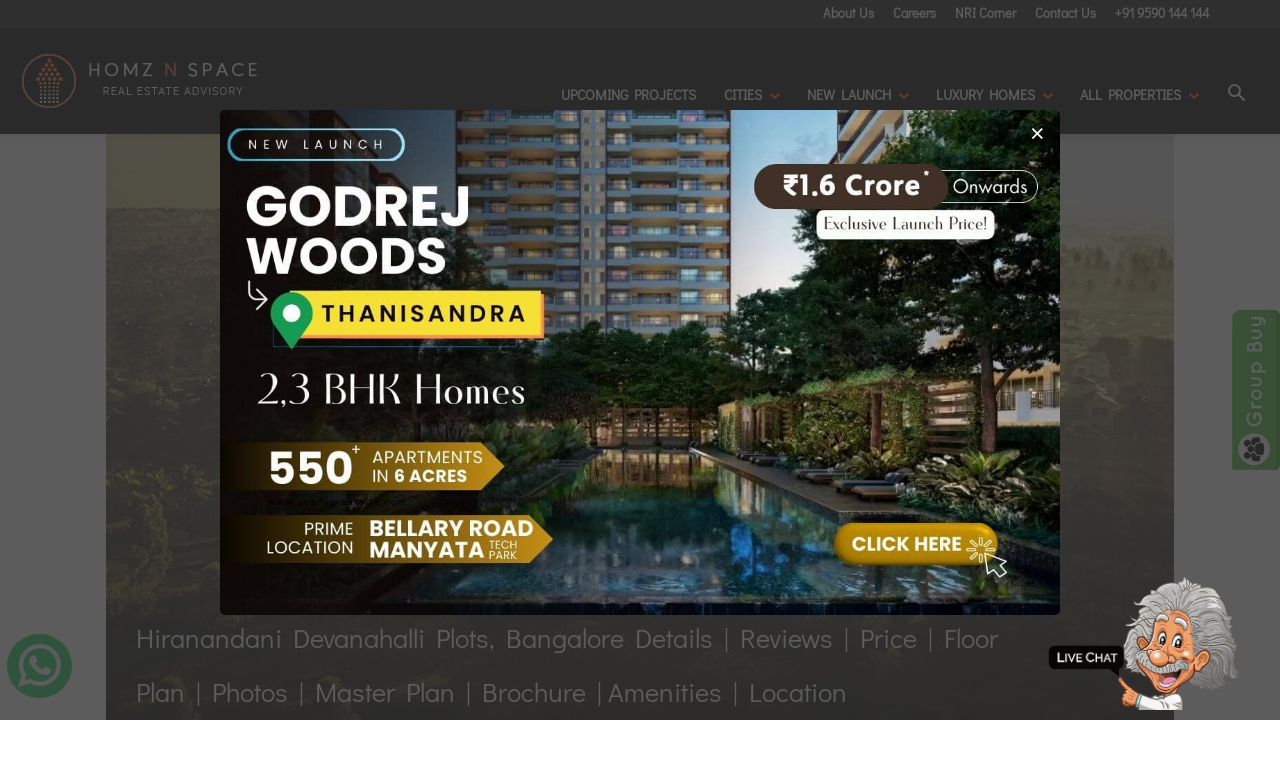

--- FILE ---
content_type: text/html; charset=UTF-8
request_url: https://www.homznspace.com/hiranandani-devanahalli-plots-bangalore-reviews-price/
body_size: 53012
content:
<!doctype html >
<!--[if IE 8]>    <html class="ie8" lang="en"> <![endif]-->
<!--[if IE 9]>    <html class="ie9" lang="en"> <![endif]-->
<!--[if gt IE 8]><!--> <html lang="en-US"> <!--<![endif]-->
<head>
    
    <meta charset="UTF-8" />
    <meta name="viewport" content="width=device-width, initial-scale=1.0">
    <link rel="pingback" href="https://www.homznspace.com/xmlrpc.php" />
    <meta name='robots' content='index, follow, max-snippet:-1, max-image-preview:large, max-video-preview:-1' />
	<style>img:is([sizes="auto" i], [sizes^="auto," i]) { contain-intrinsic-size: 3000px 1500px }</style>
	<link rel="icon" type="image/png" href="https://www.homznspace.com/wp-content/uploads/2023/05/Homz-N-Space-New-Favicon-2023.png">
	<!-- This site is optimized with the Yoast SEO Premium plugin v26.0 (Yoast SEO v26.0) - https://yoast.com/wordpress/plugins/seo/ -->
	<title>Hiranandani Devanahalli Plots, Bangalore Details | Reviews | Price | Floor Plan | Photos | Master Plan | Brochure | Amenities | Location</title>
	<link rel="canonical" href="https://www.homznspace.com/hiranandani-devanahalli-plots-bangalore-reviews-price/" />
	<meta property="og:locale" content="en_US" />
	<meta property="og:type" content="article" />
	<meta property="og:title" content="Hiranandani Devanahalli Plots, Bangalore Details | Reviews | Price | Floor Plan | Photos | Master Plan | Brochure | Amenities | Location" />
	<meta property="og:description" content="Hiranandani Devanahalli Plots is the Brand New Plotted development project launched as a part of the Hiranandani Devanahalli Township just off Bangalore International Airport in Devanahalli, Bangalore. Find the Best available Price, Availability, Exclusive Homz N Space Group Buy Deals, Expert Reviews, and More about Hiranandani Devanahalli Plots in Bangalore." />
	<meta property="og:url" content="https://www.homznspace.com/hiranandani-devanahalli-plots-bangalore-reviews-price/" />
	<meta property="og:site_name" content="Homz N Space" />
	<meta property="article:publisher" content="https://www.facebook.com/homznspace/" />
	<meta property="article:published_time" content="2026-01-26T01:27:57+00:00" />
	<meta property="article:modified_time" content="2026-01-26T08:09:06+00:00" />
	<meta property="og:image" content="https://www.homznspace.com/wp-content/uploads/2020/12/Main-Elevation-Hiranandani-Devanahalli-Plots.jpg" />
	<meta property="og:image:width" content="940" />
	<meta property="og:image:height" content="564" />
	<meta property="og:image:type" content="image/jpeg" />
	<meta name="author" content="Harish Achar" />
	<meta name="twitter:card" content="summary_large_image" />
	<meta name="twitter:creator" content="@positivityina0" />
	<meta name="twitter:site" content="@positivityina0" />
	<script type="application/ld+json" class="yoast-schema-graph">{"@context":"https://schema.org","@graph":[{"@type":"Article","@id":"https://www.homznspace.com/hiranandani-devanahalli-plots-bangalore-reviews-price/#article","isPartOf":{"@id":"https://www.homznspace.com/hiranandani-devanahalli-plots-bangalore-reviews-price/"},"author":{"name":"Harish Achar","@id":"https://www.homznspace.com/#/schema/person/fdc6d4ef3629faa7be76fb1fbd8f476a"},"headline":"Hiranandani Devanahalli Plots, Bangalore Details | Reviews | Price | Floor Plan | Photos | Master Plan | Brochure | Amenities | Location","datePublished":"2026-01-26T01:27:57+00:00","dateModified":"2026-01-26T08:09:06+00:00","mainEntityOfPage":{"@id":"https://www.homznspace.com/hiranandani-devanahalli-plots-bangalore-reviews-price/"},"wordCount":1601,"commentCount":1,"publisher":{"@id":"https://www.homznspace.com/#organization"},"image":{"@id":"https://www.homznspace.com/hiranandani-devanahalli-plots-bangalore-reviews-price/#primaryimage"},"thumbnailUrl":"https://www.homznspace.com/wp-content/uploads/2020/12/Main-Elevation-Hiranandani-Devanahalli-Plots.jpg","keywords":["Bangalore","Devanahalli","Hiranandani","North Bangalore","Plots"],"articleSection":["Bangalore","Bangalore","New Launch","North Bangalore","Plots for Sale in Bangalore","Properties for Sale in Bellary Road","Properties for Sale in Devanahalli","Properties for Sale in International Airport"],"inLanguage":"en-US","potentialAction":[{"@type":"CommentAction","name":"Comment","target":["https://www.homznspace.com/hiranandani-devanahalli-plots-bangalore-reviews-price/#respond"]}]},{"@type":["WebPage","RealEstateListing"],"@id":"https://www.homznspace.com/hiranandani-devanahalli-plots-bangalore-reviews-price/","url":"https://www.homznspace.com/hiranandani-devanahalli-plots-bangalore-reviews-price/","name":"Hiranandani Devanahalli Plots, Bangalore Details | Reviews | Price | Floor Plan | Photos | Master Plan | Brochure | Amenities | Location","isPartOf":{"@id":"https://www.homznspace.com/#website"},"primaryImageOfPage":{"@id":"https://www.homznspace.com/hiranandani-devanahalli-plots-bangalore-reviews-price/#primaryimage"},"image":{"@id":"https://www.homznspace.com/hiranandani-devanahalli-plots-bangalore-reviews-price/#primaryimage"},"thumbnailUrl":"https://www.homznspace.com/wp-content/uploads/2020/12/Main-Elevation-Hiranandani-Devanahalli-Plots.jpg","datePublished":"2026-01-26T01:27:57+00:00","dateModified":"2026-01-26T08:09:06+00:00","breadcrumb":{"@id":"https://www.homznspace.com/hiranandani-devanahalli-plots-bangalore-reviews-price/#breadcrumb"},"inLanguage":"en-US","potentialAction":[{"@type":"ReadAction","target":["https://www.homznspace.com/hiranandani-devanahalli-plots-bangalore-reviews-price/"]}]},{"@type":"ImageObject","inLanguage":"en-US","@id":"https://www.homznspace.com/hiranandani-devanahalli-plots-bangalore-reviews-price/#primaryimage","url":"https://www.homznspace.com/wp-content/uploads/2020/12/Main-Elevation-Hiranandani-Devanahalli-Plots.jpg","contentUrl":"https://www.homznspace.com/wp-content/uploads/2020/12/Main-Elevation-Hiranandani-Devanahalli-Plots.jpg","width":940,"height":564,"caption":"Main Elevation - Hiranandani Devanahalli Plots"},{"@type":"BreadcrumbList","@id":"https://www.homznspace.com/hiranandani-devanahalli-plots-bangalore-reviews-price/#breadcrumb","itemListElement":[{"@type":"ListItem","position":1,"name":"Home","item":"https://www.homznspace.com/"},{"@type":"ListItem","position":2,"name":"Hiranandani Devanahalli Plots, Bangalore Details | Reviews | Price | Floor Plan | Photos | Master Plan | Brochure | Amenities | Location"}]},{"@type":"WebSite","@id":"https://www.homznspace.com/#website","url":"https://www.homznspace.com/","name":"Homz N Space","description":"Pre Launch Offers, Real Estate Discussion Forum, Property Reviews, Group Buy Deals, Market Place &amp; More","publisher":{"@id":"https://www.homznspace.com/#organization"},"alternateName":"HNS","potentialAction":[{"@type":"SearchAction","target":{"@type":"EntryPoint","urlTemplate":"https://www.homznspace.com/?s={search_term_string}"},"query-input":{"@type":"PropertyValueSpecification","valueRequired":true,"valueName":"search_term_string"}}],"inLanguage":"en-US"},{"@type":"Organization","@id":"https://www.homznspace.com/#organization","name":"Homz N Space","alternateName":"Homz N Space","url":"https://www.homznspace.com/","logo":{"@type":"ImageObject","inLanguage":"en-US","@id":"https://www.homznspace.com/#/schema/logo/image/","url":"https://www.homznspace.com/wp-content/uploads/2017/10/logo-new.png","contentUrl":"https://www.homznspace.com/wp-content/uploads/2017/10/logo-new.png","width":170,"height":83,"caption":"Homz N Space"},"image":{"@id":"https://www.homznspace.com/#/schema/logo/image/"},"sameAs":["https://www.facebook.com/homznspace/","https://x.com/positivityina0","https://www.youtube.com/@homznspaceHNS","https://www.instagram.com/homznspace/"],"description":"Homz N Space is an online property advisory, project marketing, consulting and Reviews forum that is all about sharing information on the Bangalore Real Estate Market. Here we will give you the updates on real estate of Bangalore, New Launch & Pre Launch Offers, Builder Reviews, Feedback from Buyers, Group Buying, Property Q&A and Much More.","email":"info@homznspace.com","telephone":"+919590144144","legalName":"Homz N Space","publishingPrinciples":"https://www.homznspace.com/privacy-policy/"},{"@type":"Person","@id":"https://www.homznspace.com/#/schema/person/fdc6d4ef3629faa7be76fb1fbd8f476a","name":"Harish Achar","image":{"@type":"ImageObject","inLanguage":"en-US","@id":"https://www.homznspace.com/#/schema/person/image/","url":"https://secure.gravatar.com/avatar/b44f76adc5ad1d47fc35d4da11b1663d196e9ba6c9d83c3ddfcc30fe3ca75774?s=96&d=mm&r=g","contentUrl":"https://secure.gravatar.com/avatar/b44f76adc5ad1d47fc35d4da11b1663d196e9ba6c9d83c3ddfcc30fe3ca75774?s=96&d=mm&r=g","caption":"Harish Achar"},"description":"Harish Achar is the Founder of Homz n Space. He's a Passionate Real Estate Professional. Harish is an MBA from IFIM in Marketing &amp; IT. He has served industry's most Top-line companies like DLF, Ajmera, Indian Express Etc… After serving to multiple real estate firms, Harish identified that: There is no online platform which provides unbiased reviews, expert advice to homebuyer’s queries and a platform for property seekers to get the best possible discounted price for the property of thier choice. So, as a team, He started a new online &amp; offline platform called “Homz N Space” in the year 2011 along with a group of members who had similar work experience and a same kind of vision. Today, as a company, We are proud to state that we are the most trusted real estate platform for property seekers to get Lowest Price in the market along with Expert Advice. We are currently handling 650+ Real Estate Projects &amp; We have successfully helped 7,000+ Property Seekers to identify their dream home at best-discounted price through our free Consulting &amp; Group Buy Model."}]}</script>
	<!-- / Yoast SEO Premium plugin. -->


<link rel='dns-prefetch' href='//www.google.com' />
<link rel='dns-prefetch' href='//www.googletagmanager.com' />
<link rel='dns-prefetch' href='//stats.wp.com' />
<link rel='dns-prefetch' href='//fonts.googleapis.com' />
<link rel='dns-prefetch' href='//v0.wordpress.com' />
<link rel='dns-prefetch' href='//pagead2.googlesyndication.com' />
<link rel="alternate" type="application/rss+xml" title="Homz N Space &raquo; Feed" href="https://www.homznspace.com/feed/" />
<link rel="alternate" type="application/rss+xml" title="Homz N Space &raquo; Comments Feed" href="https://www.homznspace.com/comments/feed/" />
<script type="application/ld+json">{"@context":"https:\/\/schema.org","@type":"SaleEvent","name":"Avail Offers &amp; Deals","description":"Hiranandani Devanahalli Plots is the Brand New Plotted development project launched as a part of the Hiranandani Devanahalli Township just off Bangalore International Airport in Devanahalli, Bangalore. Find the Best available Price, Availability, Exclusive Homz N Space Group Buy Deals, Expert Reviews, and More about Hiranandani Devanahalli Plots in Bangalore.","image":"https:\/\/www.homznspace.com\/wp-content\/uploads\/2020\/12\/Main-Elevation-Hiranandani-Devanahalli-Plots.jpg","url":"https:\/\/www.homznspace.com\/hiranandani-devanahalli-plots-bangalore-reviews-price\/","startDate":"2026-01-26T06:57:57+05:30","endDate":"2025-11-03","eventStatus":"https:\/\/schema.org\/EventScheduled","eventAttendanceMode":"MixedEventAttendanceMode","location":[{"@type":"VirtualLocation","url":"https:\/\/www.homznspace.com\/hiranandani-devanahalli-plots-bangalore-reviews-price\/"},{"@type":"Place","name":"Hiranandani Devanahalli Plots","address":"Ward 1, Villas, Prasannahalli Village, Devanahalli Taluk, Bengaluru, Karnataka 562110"}],"offers":{"@type":"Offer","name":"Call us at 9590144144","category":"Primary","price":"11400000","priceCurrency":"INR","url":"https:\/\/www.homznspace.com\/hiranandani-devanahalli-plots-bangalore-reviews-price\/","availability":"InStock","validFrom":"2026-01-26T06:57:57+05:30"},"performer":{"@type":"Person","name":"Hiranandani Devanahalli Plots"},"organizer":{"@type":"Organization","name":"Homz N Space","url":""}}</script>
<script type="application/ld+json">
{
  "@context": "https://schema.org",
  "@type": "Place",
  "address": {
    "@type": "PostalAddress",
    "streetAddress": "Ward 1, Villas, Prasannahalli Village, Devanahalli Taluk, Bengaluru, Karnataka 562110"
  },
  "image": "https://www.homznspace.com/wp-content/uploads/2020/12/Main-Elevation-Hiranandani-Devanahalli-Plots.jpg",
  "description": "Hiranandani Devanahalli Plots is the Brand New Plotted development project launched as a part of the Hiranandani Devanahalli Township just off Bangalore International Airport in Devanahalli, Bangalore. Find the Best available Price, Availability, Exclusive Homz N Space Group Buy Deals, Expert Reviews, and More about Hiranandani Devanahalli Plots in Bangalore.",
  "name": "Hiranandani Devanahalli Plots",
  "telephone": "9590-144-144"
}
</script>
<script type="application/ld+json">
{
  "@context": "https://schema.org/",
  "@type": "Residence",
  "address": {
    "@type": "PostalAddress",
    "streetAddress": "Ward 1, Villas, Prasannahalli Village, Devanahalli Taluk, Bengaluru, Karnataka 562110",
    "addressLocality": "Devanahalli",
    "addressRegion": "Bangalore",
    "postalCode": "562110",
    "addressCountry": "IN"
    }
}
</script>
<script type="application/ld+json">{"@context":"https:\/\/schema.org","@type":"SaleEvent","name":"Call Now : 9590144144","description":"Hiranandani Devanahalli Plots is the Brand New Plotted development project launched as a part of the Hiranandani Devanahalli Township just off Bangalore International Airport in Devanahalli, Bangalore. Find the Best available Price, Availability, Exclusive Homz N Space Group Buy Deals, Expert Reviews, and More about Hiranandani Devanahalli Plots in Bangalore.","image":"https:\/\/www.homznspace.com\/wp-content\/uploads\/2020\/12\/Main-Elevation-Hiranandani-Devanahalli-Plots.jpg","url":"https:\/\/www.homznspace.com\/hiranandani-devanahalli-plots-bangalore-reviews-price\/","startDate":"2026-01-26T06:57:57+05:30","endDate":"2025-11-03","eventStatus":"https:\/\/schema.org\/EventScheduled","eventAttendanceMode":"MixedEventAttendanceMode","location":[{"@type":"VirtualLocation","url":"https:\/\/www.homznspace.com\/hiranandani-devanahalli-plots-bangalore-reviews-price\/"},{"@type":"Place","name":"Hiranandani Devanahalli Plots","address":"Ward 1, Villas, Prasannahalli Village, Devanahalli Taluk, Bengaluru, Karnataka 562110"}],"offers":{"@type":"Offer","name":"Call us at 9590144144","category":"Primary","price":"11400000","priceCurrency":"INR","url":"https:\/\/www.homznspace.com\/hiranandani-devanahalli-plots-bangalore-reviews-price\/","availability":"InStock","validFrom":"2026-01-26T06:57:57+05:30"},"performer":{"@type":"Person","name":"Hiranandani Devanahalli Plots"},"organizer":{"@type":"Organization","name":"Homz N Space","url":""}}</script>
<script type="application/ld+json">{"@context":"https:\/\/schema.org","@type":"SaleEvent","name":"Group Buy Discounts","description":"Hiranandani Devanahalli Plots is the Brand New Plotted development project launched as a part of the Hiranandani Devanahalli Township just off Bangalore International Airport in Devanahalli, Bangalore. Find the Best available Price, Availability, Exclusive Homz N Space Group Buy Deals, Expert Reviews, and More about Hiranandani Devanahalli Plots in Bangalore.","image":"https:\/\/www.homznspace.com\/wp-content\/uploads\/2020\/12\/Main-Elevation-Hiranandani-Devanahalli-Plots.jpg","url":"https:\/\/www.homznspace.com\/hiranandani-devanahalli-plots-bangalore-reviews-price\/","startDate":"2026-01-26T06:57:57+05:30","endDate":"2025-11-03","eventStatus":"https:\/\/schema.org\/EventScheduled","eventAttendanceMode":"MixedEventAttendanceMode","location":[{"@type":"VirtualLocation","url":"https:\/\/www.homznspace.com\/hiranandani-devanahalli-plots-bangalore-reviews-price\/"},{"@type":"Place","name":"Hiranandani Devanahalli Plots","address":"Ward 1, Villas, Prasannahalli Village, Devanahalli Taluk, Bengaluru, Karnataka 562110"}],"offers":{"@type":"Offer","name":"Group Buy Offer","category":"Primary","price":"11400000","priceCurrency":"INR","url":"https:\/\/www.homznspace.com\/hiranandani-devanahalli-plots-bangalore-reviews-price\/","availability":"InStock","validFrom":"2026-01-26T06:57:57+05:30"},"performer":{"@type":"Person","name":"Hiranandani Devanahalli Plots"},"organizer":{"@type":"Organization","name":"Homz N Space","url":""}}</script>
<script type="application/ld+json">{"@context":"https:\/\/schema.org\/","@type":"Product","name":"Hiranandani Devanahalli Plots","image":"https:\/\/www.homznspace.com\/wp-content\/uploads\/2020\/12\/Main-Elevation-Hiranandani-Devanahalli-Plots.jpg","description":"Hiranandani Devanahalli Plots is the Brand New Plotted development project launched as a part of the Hiranandani Devanahalli Township just off Bangalore International Airport in Devanahalli, Bangalore. Find the Best available Price, Availability, Exclusive Homz N Space Group Buy Deals, Expert Reviews, and More about Hiranandani Devanahalli Plots in Bangalore.","brand":{"@type":"Brand","name":"Bangalore"},"review":{"@type":"Review","author":{"@type":"Person","name":"Harish Achar"}},"offers":{"@type":"Offer","url":"https:\/\/www.homznspace.com\/hiranandani-devanahalli-plots-bangalore-reviews-price\/","priceCurrency":"INR","price":"11400000","priceValidUntil":"2027-12-31","itemCondition":"https:\/\/schema.org\/NewCondition","availability":"InStock"}}</script>
<link rel="alternate" type="application/rss+xml" title="Homz N Space &raquo; Hiranandani Devanahalli Plots, Bangalore Details | Reviews | Price | Floor Plan | Photos | Master Plan | Brochure | Amenities | Location Comments Feed" href="https://www.homznspace.com/hiranandani-devanahalli-plots-bangalore-reviews-price/feed/" />
<script type="text/javascript">
/* <![CDATA[ */
window._wpemojiSettings = {"baseUrl":"https:\/\/s.w.org\/images\/core\/emoji\/16.0.1\/72x72\/","ext":".png","svgUrl":"https:\/\/s.w.org\/images\/core\/emoji\/16.0.1\/svg\/","svgExt":".svg","source":{"concatemoji":"https:\/\/www.homznspace.com\/wp-includes\/js\/wp-emoji-release.min.js?ver=6.8.3"}};
/*! This file is auto-generated */
!function(s,n){var o,i,e;function c(e){try{var t={supportTests:e,timestamp:(new Date).valueOf()};sessionStorage.setItem(o,JSON.stringify(t))}catch(e){}}function p(e,t,n){e.clearRect(0,0,e.canvas.width,e.canvas.height),e.fillText(t,0,0);var t=new Uint32Array(e.getImageData(0,0,e.canvas.width,e.canvas.height).data),a=(e.clearRect(0,0,e.canvas.width,e.canvas.height),e.fillText(n,0,0),new Uint32Array(e.getImageData(0,0,e.canvas.width,e.canvas.height).data));return t.every(function(e,t){return e===a[t]})}function u(e,t){e.clearRect(0,0,e.canvas.width,e.canvas.height),e.fillText(t,0,0);for(var n=e.getImageData(16,16,1,1),a=0;a<n.data.length;a++)if(0!==n.data[a])return!1;return!0}function f(e,t,n,a){switch(t){case"flag":return n(e,"\ud83c\udff3\ufe0f\u200d\u26a7\ufe0f","\ud83c\udff3\ufe0f\u200b\u26a7\ufe0f")?!1:!n(e,"\ud83c\udde8\ud83c\uddf6","\ud83c\udde8\u200b\ud83c\uddf6")&&!n(e,"\ud83c\udff4\udb40\udc67\udb40\udc62\udb40\udc65\udb40\udc6e\udb40\udc67\udb40\udc7f","\ud83c\udff4\u200b\udb40\udc67\u200b\udb40\udc62\u200b\udb40\udc65\u200b\udb40\udc6e\u200b\udb40\udc67\u200b\udb40\udc7f");case"emoji":return!a(e,"\ud83e\udedf")}return!1}function g(e,t,n,a){var r="undefined"!=typeof WorkerGlobalScope&&self instanceof WorkerGlobalScope?new OffscreenCanvas(300,150):s.createElement("canvas"),o=r.getContext("2d",{willReadFrequently:!0}),i=(o.textBaseline="top",o.font="600 32px Arial",{});return e.forEach(function(e){i[e]=t(o,e,n,a)}),i}function t(e){var t=s.createElement("script");t.src=e,t.defer=!0,s.head.appendChild(t)}"undefined"!=typeof Promise&&(o="wpEmojiSettingsSupports",i=["flag","emoji"],n.supports={everything:!0,everythingExceptFlag:!0},e=new Promise(function(e){s.addEventListener("DOMContentLoaded",e,{once:!0})}),new Promise(function(t){var n=function(){try{var e=JSON.parse(sessionStorage.getItem(o));if("object"==typeof e&&"number"==typeof e.timestamp&&(new Date).valueOf()<e.timestamp+604800&&"object"==typeof e.supportTests)return e.supportTests}catch(e){}return null}();if(!n){if("undefined"!=typeof Worker&&"undefined"!=typeof OffscreenCanvas&&"undefined"!=typeof URL&&URL.createObjectURL&&"undefined"!=typeof Blob)try{var e="postMessage("+g.toString()+"("+[JSON.stringify(i),f.toString(),p.toString(),u.toString()].join(",")+"));",a=new Blob([e],{type:"text/javascript"}),r=new Worker(URL.createObjectURL(a),{name:"wpTestEmojiSupports"});return void(r.onmessage=function(e){c(n=e.data),r.terminate(),t(n)})}catch(e){}c(n=g(i,f,p,u))}t(n)}).then(function(e){for(var t in e)n.supports[t]=e[t],n.supports.everything=n.supports.everything&&n.supports[t],"flag"!==t&&(n.supports.everythingExceptFlag=n.supports.everythingExceptFlag&&n.supports[t]);n.supports.everythingExceptFlag=n.supports.everythingExceptFlag&&!n.supports.flag,n.DOMReady=!1,n.readyCallback=function(){n.DOMReady=!0}}).then(function(){return e}).then(function(){var e;n.supports.everything||(n.readyCallback(),(e=n.source||{}).concatemoji?t(e.concatemoji):e.wpemoji&&e.twemoji&&(t(e.twemoji),t(e.wpemoji)))}))}((window,document),window._wpemojiSettings);
/* ]]> */
</script>
<link rel='stylesheet' id='structured-content-frontend-css' href='https://www.homznspace.com/wp-content/plugins/structured-content/dist/blocks.style.build.css?ver=1.7.0' type='text/css' media='all' />
<style id='wp-emoji-styles-inline-css' type='text/css'>

	img.wp-smiley, img.emoji {
		display: inline !important;
		border: none !important;
		box-shadow: none !important;
		height: 1em !important;
		width: 1em !important;
		margin: 0 0.07em !important;
		vertical-align: -0.1em !important;
		background: none !important;
		padding: 0 !important;
	}
</style>
<style id='classic-theme-styles-inline-css' type='text/css'>
/*! This file is auto-generated */
.wp-block-button__link{color:#fff;background-color:#32373c;border-radius:9999px;box-shadow:none;text-decoration:none;padding:calc(.667em + 2px) calc(1.333em + 2px);font-size:1.125em}.wp-block-file__button{background:#32373c;color:#fff;text-decoration:none}
</style>
<style id='wpseopress-local-business-style-inline-css' type='text/css'>
span.wp-block-wpseopress-local-business-field{margin-right:8px}

</style>
<style id='wpseopress-table-of-contents-style-inline-css' type='text/css'>
.wp-block-wpseopress-table-of-contents li.active>a{font-weight:bold}

</style>
<style id='global-styles-inline-css' type='text/css'>
:root{--wp--preset--aspect-ratio--square: 1;--wp--preset--aspect-ratio--4-3: 4/3;--wp--preset--aspect-ratio--3-4: 3/4;--wp--preset--aspect-ratio--3-2: 3/2;--wp--preset--aspect-ratio--2-3: 2/3;--wp--preset--aspect-ratio--16-9: 16/9;--wp--preset--aspect-ratio--9-16: 9/16;--wp--preset--color--black: #000000;--wp--preset--color--cyan-bluish-gray: #abb8c3;--wp--preset--color--white: #ffffff;--wp--preset--color--pale-pink: #f78da7;--wp--preset--color--vivid-red: #cf2e2e;--wp--preset--color--luminous-vivid-orange: #ff6900;--wp--preset--color--luminous-vivid-amber: #fcb900;--wp--preset--color--light-green-cyan: #7bdcb5;--wp--preset--color--vivid-green-cyan: #00d084;--wp--preset--color--pale-cyan-blue: #8ed1fc;--wp--preset--color--vivid-cyan-blue: #0693e3;--wp--preset--color--vivid-purple: #9b51e0;--wp--preset--gradient--vivid-cyan-blue-to-vivid-purple: linear-gradient(135deg,rgba(6,147,227,1) 0%,rgb(155,81,224) 100%);--wp--preset--gradient--light-green-cyan-to-vivid-green-cyan: linear-gradient(135deg,rgb(122,220,180) 0%,rgb(0,208,130) 100%);--wp--preset--gradient--luminous-vivid-amber-to-luminous-vivid-orange: linear-gradient(135deg,rgba(252,185,0,1) 0%,rgba(255,105,0,1) 100%);--wp--preset--gradient--luminous-vivid-orange-to-vivid-red: linear-gradient(135deg,rgba(255,105,0,1) 0%,rgb(207,46,46) 100%);--wp--preset--gradient--very-light-gray-to-cyan-bluish-gray: linear-gradient(135deg,rgb(238,238,238) 0%,rgb(169,184,195) 100%);--wp--preset--gradient--cool-to-warm-spectrum: linear-gradient(135deg,rgb(74,234,220) 0%,rgb(151,120,209) 20%,rgb(207,42,186) 40%,rgb(238,44,130) 60%,rgb(251,105,98) 80%,rgb(254,248,76) 100%);--wp--preset--gradient--blush-light-purple: linear-gradient(135deg,rgb(255,206,236) 0%,rgb(152,150,240) 100%);--wp--preset--gradient--blush-bordeaux: linear-gradient(135deg,rgb(254,205,165) 0%,rgb(254,45,45) 50%,rgb(107,0,62) 100%);--wp--preset--gradient--luminous-dusk: linear-gradient(135deg,rgb(255,203,112) 0%,rgb(199,81,192) 50%,rgb(65,88,208) 100%);--wp--preset--gradient--pale-ocean: linear-gradient(135deg,rgb(255,245,203) 0%,rgb(182,227,212) 50%,rgb(51,167,181) 100%);--wp--preset--gradient--electric-grass: linear-gradient(135deg,rgb(202,248,128) 0%,rgb(113,206,126) 100%);--wp--preset--gradient--midnight: linear-gradient(135deg,rgb(2,3,129) 0%,rgb(40,116,252) 100%);--wp--preset--font-size--small: 11px;--wp--preset--font-size--medium: 20px;--wp--preset--font-size--large: 32px;--wp--preset--font-size--x-large: 42px;--wp--preset--font-size--regular: 15px;--wp--preset--font-size--larger: 50px;--wp--preset--spacing--20: 0.44rem;--wp--preset--spacing--30: 0.67rem;--wp--preset--spacing--40: 1rem;--wp--preset--spacing--50: 1.5rem;--wp--preset--spacing--60: 2.25rem;--wp--preset--spacing--70: 3.38rem;--wp--preset--spacing--80: 5.06rem;--wp--preset--shadow--natural: 6px 6px 9px rgba(0, 0, 0, 0.2);--wp--preset--shadow--deep: 12px 12px 50px rgba(0, 0, 0, 0.4);--wp--preset--shadow--sharp: 6px 6px 0px rgba(0, 0, 0, 0.2);--wp--preset--shadow--outlined: 6px 6px 0px -3px rgba(255, 255, 255, 1), 6px 6px rgba(0, 0, 0, 1);--wp--preset--shadow--crisp: 6px 6px 0px rgba(0, 0, 0, 1);}:where(.is-layout-flex){gap: 0.5em;}:where(.is-layout-grid){gap: 0.5em;}body .is-layout-flex{display: flex;}.is-layout-flex{flex-wrap: wrap;align-items: center;}.is-layout-flex > :is(*, div){margin: 0;}body .is-layout-grid{display: grid;}.is-layout-grid > :is(*, div){margin: 0;}:where(.wp-block-columns.is-layout-flex){gap: 2em;}:where(.wp-block-columns.is-layout-grid){gap: 2em;}:where(.wp-block-post-template.is-layout-flex){gap: 1.25em;}:where(.wp-block-post-template.is-layout-grid){gap: 1.25em;}.has-black-color{color: var(--wp--preset--color--black) !important;}.has-cyan-bluish-gray-color{color: var(--wp--preset--color--cyan-bluish-gray) !important;}.has-white-color{color: var(--wp--preset--color--white) !important;}.has-pale-pink-color{color: var(--wp--preset--color--pale-pink) !important;}.has-vivid-red-color{color: var(--wp--preset--color--vivid-red) !important;}.has-luminous-vivid-orange-color{color: var(--wp--preset--color--luminous-vivid-orange) !important;}.has-luminous-vivid-amber-color{color: var(--wp--preset--color--luminous-vivid-amber) !important;}.has-light-green-cyan-color{color: var(--wp--preset--color--light-green-cyan) !important;}.has-vivid-green-cyan-color{color: var(--wp--preset--color--vivid-green-cyan) !important;}.has-pale-cyan-blue-color{color: var(--wp--preset--color--pale-cyan-blue) !important;}.has-vivid-cyan-blue-color{color: var(--wp--preset--color--vivid-cyan-blue) !important;}.has-vivid-purple-color{color: var(--wp--preset--color--vivid-purple) !important;}.has-black-background-color{background-color: var(--wp--preset--color--black) !important;}.has-cyan-bluish-gray-background-color{background-color: var(--wp--preset--color--cyan-bluish-gray) !important;}.has-white-background-color{background-color: var(--wp--preset--color--white) !important;}.has-pale-pink-background-color{background-color: var(--wp--preset--color--pale-pink) !important;}.has-vivid-red-background-color{background-color: var(--wp--preset--color--vivid-red) !important;}.has-luminous-vivid-orange-background-color{background-color: var(--wp--preset--color--luminous-vivid-orange) !important;}.has-luminous-vivid-amber-background-color{background-color: var(--wp--preset--color--luminous-vivid-amber) !important;}.has-light-green-cyan-background-color{background-color: var(--wp--preset--color--light-green-cyan) !important;}.has-vivid-green-cyan-background-color{background-color: var(--wp--preset--color--vivid-green-cyan) !important;}.has-pale-cyan-blue-background-color{background-color: var(--wp--preset--color--pale-cyan-blue) !important;}.has-vivid-cyan-blue-background-color{background-color: var(--wp--preset--color--vivid-cyan-blue) !important;}.has-vivid-purple-background-color{background-color: var(--wp--preset--color--vivid-purple) !important;}.has-black-border-color{border-color: var(--wp--preset--color--black) !important;}.has-cyan-bluish-gray-border-color{border-color: var(--wp--preset--color--cyan-bluish-gray) !important;}.has-white-border-color{border-color: var(--wp--preset--color--white) !important;}.has-pale-pink-border-color{border-color: var(--wp--preset--color--pale-pink) !important;}.has-vivid-red-border-color{border-color: var(--wp--preset--color--vivid-red) !important;}.has-luminous-vivid-orange-border-color{border-color: var(--wp--preset--color--luminous-vivid-orange) !important;}.has-luminous-vivid-amber-border-color{border-color: var(--wp--preset--color--luminous-vivid-amber) !important;}.has-light-green-cyan-border-color{border-color: var(--wp--preset--color--light-green-cyan) !important;}.has-vivid-green-cyan-border-color{border-color: var(--wp--preset--color--vivid-green-cyan) !important;}.has-pale-cyan-blue-border-color{border-color: var(--wp--preset--color--pale-cyan-blue) !important;}.has-vivid-cyan-blue-border-color{border-color: var(--wp--preset--color--vivid-cyan-blue) !important;}.has-vivid-purple-border-color{border-color: var(--wp--preset--color--vivid-purple) !important;}.has-vivid-cyan-blue-to-vivid-purple-gradient-background{background: var(--wp--preset--gradient--vivid-cyan-blue-to-vivid-purple) !important;}.has-light-green-cyan-to-vivid-green-cyan-gradient-background{background: var(--wp--preset--gradient--light-green-cyan-to-vivid-green-cyan) !important;}.has-luminous-vivid-amber-to-luminous-vivid-orange-gradient-background{background: var(--wp--preset--gradient--luminous-vivid-amber-to-luminous-vivid-orange) !important;}.has-luminous-vivid-orange-to-vivid-red-gradient-background{background: var(--wp--preset--gradient--luminous-vivid-orange-to-vivid-red) !important;}.has-very-light-gray-to-cyan-bluish-gray-gradient-background{background: var(--wp--preset--gradient--very-light-gray-to-cyan-bluish-gray) !important;}.has-cool-to-warm-spectrum-gradient-background{background: var(--wp--preset--gradient--cool-to-warm-spectrum) !important;}.has-blush-light-purple-gradient-background{background: var(--wp--preset--gradient--blush-light-purple) !important;}.has-blush-bordeaux-gradient-background{background: var(--wp--preset--gradient--blush-bordeaux) !important;}.has-luminous-dusk-gradient-background{background: var(--wp--preset--gradient--luminous-dusk) !important;}.has-pale-ocean-gradient-background{background: var(--wp--preset--gradient--pale-ocean) !important;}.has-electric-grass-gradient-background{background: var(--wp--preset--gradient--electric-grass) !important;}.has-midnight-gradient-background{background: var(--wp--preset--gradient--midnight) !important;}.has-small-font-size{font-size: var(--wp--preset--font-size--small) !important;}.has-medium-font-size{font-size: var(--wp--preset--font-size--medium) !important;}.has-large-font-size{font-size: var(--wp--preset--font-size--large) !important;}.has-x-large-font-size{font-size: var(--wp--preset--font-size--x-large) !important;}
:where(.wp-block-post-template.is-layout-flex){gap: 1.25em;}:where(.wp-block-post-template.is-layout-grid){gap: 1.25em;}
:where(.wp-block-columns.is-layout-flex){gap: 2em;}:where(.wp-block-columns.is-layout-grid){gap: 2em;}
:root :where(.wp-block-pullquote){font-size: 1.5em;line-height: 1.6;}
</style>
<link rel='stylesheet' id='bne_flyouts-css' href='https://www.homznspace.com/wp-content/plugins/bne-flyout/assets/css/bne-flyout.css?ver=1.4.2' type='text/css' media='all' />
<link rel='stylesheet' id='cwp-style-css' href='https://www.homznspace.com/wp-content/plugins/comments-widget-plus/assets/css/cwp.css?ver=1.3' type='text/css' media='all' />
<link rel='stylesheet' id='hns-listings-page-description-css' href='https://www.homznspace.com/wp-content/plugins/homz-listing-a/hns-listings-page-description.css?ver=1.0' type='text/css' media='all' />
<link rel='stylesheet' id='dashicons-css' href='https://www.homznspace.com/wp-includes/css/dashicons.min.css?ver=6.8.3' type='text/css' media='all' />
<link rel='stylesheet' id='td-plugin-multi-purpose-css' href='https://www.homznspace.com/wp-content/plugins/td-composer/td-multi-purpose/style.css?ver=492e3cf54bd42df3b24a3de8e2307caf' type='text/css' media='all' />
<link rel='stylesheet' id='jetpack-subscriptions-css' href='https://www.homznspace.com/wp-content/plugins/jetpack/_inc/build/subscriptions/subscriptions.min.css?ver=15.4' type='text/css' media='all' />
<link rel='stylesheet' id='vc_plugin_table_style_css-css' href='https://www.homznspace.com/wp-content/plugins/easy-tables-vc/assets/css/style.min.css?ver=2.2.0' type='text/css' media='all' />
<link rel='stylesheet' id='vc_plugin_themes_css-css' href='https://www.homznspace.com/wp-content/plugins/easy-tables-vc/assets/css/themes.min.css?ver=2.2.0' type='text/css' media='all' />
<link rel='stylesheet' id='wpdiscuz-frontend-css-css' href='https://www.homznspace.com/wp-content/plugins/wpdiscuz/themes/default/style.css?ver=7.6.42' type='text/css' media='all' />
<style id='wpdiscuz-frontend-css-inline-css' type='text/css'>
 #wpdcom .wpd-blog-administrator .wpd-comment-label{color:#ffffff;background-color:#00B38F;border:none}#wpdcom .wpd-blog-administrator .wpd-comment-author, #wpdcom .wpd-blog-administrator .wpd-comment-author a{color:#00B38F}#wpdcom.wpd-layout-1 .wpd-comment .wpd-blog-administrator .wpd-avatar img{border-color:#00B38F}#wpdcom.wpd-layout-2 .wpd-comment.wpd-reply .wpd-comment-wrap.wpd-blog-administrator{border-left:3px solid #00B38F}#wpdcom.wpd-layout-2 .wpd-comment .wpd-blog-administrator .wpd-avatar img{border-bottom-color:#00B38F}#wpdcom.wpd-layout-3 .wpd-blog-administrator .wpd-comment-subheader{border-top:1px dashed #00B38F}#wpdcom.wpd-layout-3 .wpd-reply .wpd-blog-administrator .wpd-comment-right{border-left:1px solid #00B38F}#wpdcom .wpd-blog-editor .wpd-comment-label{color:#ffffff;background-color:#00B38F;border:none}#wpdcom .wpd-blog-editor .wpd-comment-author, #wpdcom .wpd-blog-editor .wpd-comment-author a{color:#00B38F}#wpdcom.wpd-layout-1 .wpd-comment .wpd-blog-editor .wpd-avatar img{border-color:#00B38F}#wpdcom.wpd-layout-2 .wpd-comment.wpd-reply .wpd-comment-wrap.wpd-blog-editor{border-left:3px solid #00B38F}#wpdcom.wpd-layout-2 .wpd-comment .wpd-blog-editor .wpd-avatar img{border-bottom-color:#00B38F}#wpdcom.wpd-layout-3 .wpd-blog-editor .wpd-comment-subheader{border-top:1px dashed #00B38F}#wpdcom.wpd-layout-3 .wpd-reply .wpd-blog-editor .wpd-comment-right{border-left:1px solid #00B38F}#wpdcom .wpd-blog-author .wpd-comment-label{color:#ffffff;background-color:#00B38F;border:none}#wpdcom .wpd-blog-author .wpd-comment-author, #wpdcom .wpd-blog-author .wpd-comment-author a{color:#00B38F}#wpdcom.wpd-layout-1 .wpd-comment .wpd-blog-author .wpd-avatar img{border-color:#00B38F}#wpdcom.wpd-layout-2 .wpd-comment .wpd-blog-author .wpd-avatar img{border-bottom-color:#00B38F}#wpdcom.wpd-layout-3 .wpd-blog-author .wpd-comment-subheader{border-top:1px dashed #00B38F}#wpdcom.wpd-layout-3 .wpd-reply .wpd-blog-author .wpd-comment-right{border-left:1px solid #00B38F}#wpdcom .wpd-blog-contributor .wpd-comment-label{color:#ffffff;background-color:#00B38F;border:none}#wpdcom .wpd-blog-contributor .wpd-comment-author, #wpdcom .wpd-blog-contributor .wpd-comment-author a{color:#00B38F}#wpdcom.wpd-layout-1 .wpd-comment .wpd-blog-contributor .wpd-avatar img{border-color:#00B38F}#wpdcom.wpd-layout-2 .wpd-comment .wpd-blog-contributor .wpd-avatar img{border-bottom-color:#00B38F}#wpdcom.wpd-layout-3 .wpd-blog-contributor .wpd-comment-subheader{border-top:1px dashed #00B38F}#wpdcom.wpd-layout-3 .wpd-reply .wpd-blog-contributor .wpd-comment-right{border-left:1px solid #00B38F}#wpdcom .wpd-blog-subscriber .wpd-comment-label{color:#ffffff;background-color:#f35e0a;border:none}#wpdcom .wpd-blog-subscriber .wpd-comment-author, #wpdcom .wpd-blog-subscriber .wpd-comment-author a{color:#f35e0a}#wpdcom.wpd-layout-2 .wpd-comment .wpd-blog-subscriber .wpd-avatar img{border-bottom-color:#f35e0a}#wpdcom.wpd-layout-3 .wpd-blog-subscriber .wpd-comment-subheader{border-top:1px dashed #f35e0a}#wpdcom .wpd-blog-bbp_keymaster .wpd-comment-label{color:#ffffff;background-color:#00B38F;border:none}#wpdcom .wpd-blog-bbp_keymaster .wpd-comment-author, #wpdcom .wpd-blog-bbp_keymaster .wpd-comment-author a{color:#00B38F}#wpdcom.wpd-layout-1 .wpd-comment .wpd-blog-bbp_keymaster .wpd-avatar img{border-color:#00B38F}#wpdcom.wpd-layout-2 .wpd-comment .wpd-blog-bbp_keymaster .wpd-avatar img{border-bottom-color:#00B38F}#wpdcom.wpd-layout-3 .wpd-blog-bbp_keymaster .wpd-comment-subheader{border-top:1px dashed #00B38F}#wpdcom.wpd-layout-3 .wpd-reply .wpd-blog-bbp_keymaster .wpd-comment-right{border-left:1px solid #00B38F}#wpdcom .wpd-blog-bbp_spectator .wpd-comment-label{color:#ffffff;background-color:#00B38F;border:none}#wpdcom .wpd-blog-bbp_spectator .wpd-comment-author, #wpdcom .wpd-blog-bbp_spectator .wpd-comment-author a{color:#00B38F}#wpdcom.wpd-layout-1 .wpd-comment .wpd-blog-bbp_spectator .wpd-avatar img{border-color:#00B38F}#wpdcom.wpd-layout-2 .wpd-comment .wpd-blog-bbp_spectator .wpd-avatar img{border-bottom-color:#00B38F}#wpdcom.wpd-layout-3 .wpd-blog-bbp_spectator .wpd-comment-subheader{border-top:1px dashed #00B38F}#wpdcom.wpd-layout-3 .wpd-reply .wpd-blog-bbp_spectator .wpd-comment-right{border-left:1px solid #00B38F}#wpdcom .wpd-blog-bbp_blocked .wpd-comment-label{color:#ffffff;background-color:#00B38F;border:none}#wpdcom .wpd-blog-bbp_blocked .wpd-comment-author, #wpdcom .wpd-blog-bbp_blocked .wpd-comment-author a{color:#00B38F}#wpdcom.wpd-layout-1 .wpd-comment .wpd-blog-bbp_blocked .wpd-avatar img{border-color:#00B38F}#wpdcom.wpd-layout-2 .wpd-comment .wpd-blog-bbp_blocked .wpd-avatar img{border-bottom-color:#00B38F}#wpdcom.wpd-layout-3 .wpd-blog-bbp_blocked .wpd-comment-subheader{border-top:1px dashed #00B38F}#wpdcom.wpd-layout-3 .wpd-reply .wpd-blog-bbp_blocked .wpd-comment-right{border-left:1px solid #00B38F}#wpdcom .wpd-blog-bbp_moderator .wpd-comment-label{color:#ffffff;background-color:#00B38F;border:none}#wpdcom .wpd-blog-bbp_moderator .wpd-comment-author, #wpdcom .wpd-blog-bbp_moderator .wpd-comment-author a{color:#00B38F}#wpdcom.wpd-layout-1 .wpd-comment .wpd-blog-bbp_moderator .wpd-avatar img{border-color:#00B38F}#wpdcom.wpd-layout-2 .wpd-comment .wpd-blog-bbp_moderator .wpd-avatar img{border-bottom-color:#00B38F}#wpdcom.wpd-layout-3 .wpd-blog-bbp_moderator .wpd-comment-subheader{border-top:1px dashed #00B38F}#wpdcom.wpd-layout-3 .wpd-reply .wpd-blog-bbp_moderator .wpd-comment-right{border-left:1px solid #00B38F}#wpdcom .wpd-blog-bbp_participant .wpd-comment-label{color:#ffffff;background-color:#00B38F;border:none}#wpdcom .wpd-blog-bbp_participant .wpd-comment-author, #wpdcom .wpd-blog-bbp_participant .wpd-comment-author a{color:#00B38F}#wpdcom.wpd-layout-1 .wpd-comment .wpd-blog-bbp_participant .wpd-avatar img{border-color:#00B38F}#wpdcom.wpd-layout-2 .wpd-comment .wpd-blog-bbp_participant .wpd-avatar img{border-bottom-color:#00B38F}#wpdcom.wpd-layout-3 .wpd-blog-bbp_participant .wpd-comment-subheader{border-top:1px dashed #00B38F}#wpdcom.wpd-layout-3 .wpd-reply .wpd-blog-bbp_participant .wpd-comment-right{border-left:1px solid #00B38F}#wpdcom .wpd-blog-customer .wpd-comment-label{color:#ffffff;background-color:#00B38F;border:none}#wpdcom .wpd-blog-customer .wpd-comment-author, #wpdcom .wpd-blog-customer .wpd-comment-author a{color:#00B38F}#wpdcom.wpd-layout-1 .wpd-comment .wpd-blog-customer .wpd-avatar img{border-color:#00B38F}#wpdcom.wpd-layout-2 .wpd-comment .wpd-blog-customer .wpd-avatar img{border-bottom-color:#00B38F}#wpdcom.wpd-layout-3 .wpd-blog-customer .wpd-comment-subheader{border-top:1px dashed #00B38F}#wpdcom.wpd-layout-3 .wpd-reply .wpd-blog-customer .wpd-comment-right{border-left:1px solid #00B38F}#wpdcom .wpd-blog-shop_manager .wpd-comment-label{color:#ffffff;background-color:#00B38F;border:none}#wpdcom .wpd-blog-shop_manager .wpd-comment-author, #wpdcom .wpd-blog-shop_manager .wpd-comment-author a{color:#00B38F}#wpdcom.wpd-layout-1 .wpd-comment .wpd-blog-shop_manager .wpd-avatar img{border-color:#00B38F}#wpdcom.wpd-layout-2 .wpd-comment .wpd-blog-shop_manager .wpd-avatar img{border-bottom-color:#00B38F}#wpdcom.wpd-layout-3 .wpd-blog-shop_manager .wpd-comment-subheader{border-top:1px dashed #00B38F}#wpdcom.wpd-layout-3 .wpd-reply .wpd-blog-shop_manager .wpd-comment-right{border-left:1px solid #00B38F}#wpdcom .wpd-blog-css_js_designer .wpd-comment-label{color:#ffffff;background-color:#00B38F;border:none}#wpdcom .wpd-blog-css_js_designer .wpd-comment-author, #wpdcom .wpd-blog-css_js_designer .wpd-comment-author a{color:#00B38F}#wpdcom.wpd-layout-1 .wpd-comment .wpd-blog-css_js_designer .wpd-avatar img{border-color:#00B38F}#wpdcom.wpd-layout-2 .wpd-comment .wpd-blog-css_js_designer .wpd-avatar img{border-bottom-color:#00B38F}#wpdcom.wpd-layout-3 .wpd-blog-css_js_designer .wpd-comment-subheader{border-top:1px dashed #00B38F}#wpdcom.wpd-layout-3 .wpd-reply .wpd-blog-css_js_designer .wpd-comment-right{border-left:1px solid #00B38F}#wpdcom .wpd-blog-person .wpd-comment-label{color:#ffffff;background-color:#00B38F;border:none}#wpdcom .wpd-blog-person .wpd-comment-author, #wpdcom .wpd-blog-person .wpd-comment-author a{color:#00B38F}#wpdcom.wpd-layout-1 .wpd-comment .wpd-blog-person .wpd-avatar img{border-color:#00B38F}#wpdcom.wpd-layout-2 .wpd-comment .wpd-blog-person .wpd-avatar img{border-bottom-color:#00B38F}#wpdcom.wpd-layout-3 .wpd-blog-person .wpd-comment-subheader{border-top:1px dashed #00B38F}#wpdcom.wpd-layout-3 .wpd-reply .wpd-blog-person .wpd-comment-right{border-left:1px solid #00B38F}#wpdcom .wpd-blog-employer .wpd-comment-label{color:#ffffff;background-color:#00B38F;border:none}#wpdcom .wpd-blog-employer .wpd-comment-author, #wpdcom .wpd-blog-employer .wpd-comment-author a{color:#00B38F}#wpdcom.wpd-layout-1 .wpd-comment .wpd-blog-employer .wpd-avatar img{border-color:#00B38F}#wpdcom.wpd-layout-2 .wpd-comment .wpd-blog-employer .wpd-avatar img{border-bottom-color:#00B38F}#wpdcom.wpd-layout-3 .wpd-blog-employer .wpd-comment-subheader{border-top:1px dashed #00B38F}#wpdcom.wpd-layout-3 .wpd-reply .wpd-blog-employer .wpd-comment-right{border-left:1px solid #00B38F}#wpdcom .wpd-blog-candidate .wpd-comment-label{color:#ffffff;background-color:#00B38F;border:none}#wpdcom .wpd-blog-candidate .wpd-comment-author, #wpdcom .wpd-blog-candidate .wpd-comment-author a{color:#00B38F}#wpdcom.wpd-layout-1 .wpd-comment .wpd-blog-candidate .wpd-avatar img{border-color:#00B38F}#wpdcom.wpd-layout-2 .wpd-comment .wpd-blog-candidate .wpd-avatar img{border-bottom-color:#00B38F}#wpdcom.wpd-layout-3 .wpd-blog-candidate .wpd-comment-subheader{border-top:1px dashed #00B38F}#wpdcom.wpd-layout-3 .wpd-reply .wpd-blog-candidate .wpd-comment-right{border-left:1px solid #00B38F}#wpdcom .wpd-blog-manage_schema_options .wpd-comment-label{color:#ffffff;background-color:#00B38F;border:none}#wpdcom .wpd-blog-manage_schema_options .wpd-comment-author, #wpdcom .wpd-blog-manage_schema_options .wpd-comment-author a{color:#00B38F}#wpdcom.wpd-layout-1 .wpd-comment .wpd-blog-manage_schema_options .wpd-avatar img{border-color:#00B38F}#wpdcom.wpd-layout-2 .wpd-comment .wpd-blog-manage_schema_options .wpd-avatar img{border-bottom-color:#00B38F}#wpdcom.wpd-layout-3 .wpd-blog-manage_schema_options .wpd-comment-subheader{border-top:1px dashed #00B38F}#wpdcom.wpd-layout-3 .wpd-reply .wpd-blog-manage_schema_options .wpd-comment-right{border-left:1px solid #00B38F}#wpdcom .wpd-blog-wpseo_manager .wpd-comment-label{color:#ffffff;background-color:#00B38F;border:none}#wpdcom .wpd-blog-wpseo_manager .wpd-comment-author, #wpdcom .wpd-blog-wpseo_manager .wpd-comment-author a{color:#00B38F}#wpdcom.wpd-layout-1 .wpd-comment .wpd-blog-wpseo_manager .wpd-avatar img{border-color:#00B38F}#wpdcom.wpd-layout-2 .wpd-comment .wpd-blog-wpseo_manager .wpd-avatar img{border-bottom-color:#00B38F}#wpdcom.wpd-layout-3 .wpd-blog-wpseo_manager .wpd-comment-subheader{border-top:1px dashed #00B38F}#wpdcom.wpd-layout-3 .wpd-reply .wpd-blog-wpseo_manager .wpd-comment-right{border-left:1px solid #00B38F}#wpdcom .wpd-blog-wpseo_editor .wpd-comment-label{color:#ffffff;background-color:#00B38F;border:none}#wpdcom .wpd-blog-wpseo_editor .wpd-comment-author, #wpdcom .wpd-blog-wpseo_editor .wpd-comment-author a{color:#00B38F}#wpdcom.wpd-layout-1 .wpd-comment .wpd-blog-wpseo_editor .wpd-avatar img{border-color:#00B38F}#wpdcom.wpd-layout-2 .wpd-comment .wpd-blog-wpseo_editor .wpd-avatar img{border-bottom-color:#00B38F}#wpdcom.wpd-layout-3 .wpd-blog-wpseo_editor .wpd-comment-subheader{border-top:1px dashed #00B38F}#wpdcom.wpd-layout-3 .wpd-reply .wpd-blog-wpseo_editor .wpd-comment-right{border-left:1px solid #00B38F}#wpdcom .wpd-blog-post_author .wpd-comment-label{color:#ffffff;background-color:#00B38F;border:none}#wpdcom .wpd-blog-post_author .wpd-comment-author, #wpdcom .wpd-blog-post_author .wpd-comment-author a{color:#00B38F}#wpdcom .wpd-blog-post_author .wpd-avatar img{border-color:#00B38F}#wpdcom.wpd-layout-1 .wpd-comment .wpd-blog-post_author .wpd-avatar img{border-color:#00B38F}#wpdcom.wpd-layout-2 .wpd-comment.wpd-reply .wpd-comment-wrap.wpd-blog-post_author{border-left:3px solid #00B38F}#wpdcom.wpd-layout-2 .wpd-comment .wpd-blog-post_author .wpd-avatar img{border-bottom-color:#00B38F}#wpdcom.wpd-layout-3 .wpd-blog-post_author .wpd-comment-subheader{border-top:1px dashed #00B38F}#wpdcom.wpd-layout-3 .wpd-reply .wpd-blog-post_author .wpd-comment-right{border-left:1px solid #00B38F}#wpdcom .wpd-blog-guest .wpd-comment-label{color:#ffffff;background-color:#00B38F;border:none}#wpdcom .wpd-blog-guest .wpd-comment-author, #wpdcom .wpd-blog-guest .wpd-comment-author a{color:#00B38F}#wpdcom.wpd-layout-3 .wpd-blog-guest .wpd-comment-subheader{border-top:1px dashed #00B38F}#comments, #respond, .comments-area, #wpdcom{}#wpdcom .ql-editor > *{color:#777777}#wpdcom .ql-editor::before{}#wpdcom .ql-toolbar{border:1px solid #DDDDDD;border-top:none}#wpdcom .ql-container{border:1px solid #DDDDDD;border-bottom:none}#wpdcom .wpd-form-row .wpdiscuz-item input[type="text"], #wpdcom .wpd-form-row .wpdiscuz-item input[type="email"], #wpdcom .wpd-form-row .wpdiscuz-item input[type="url"], #wpdcom .wpd-form-row .wpdiscuz-item input[type="color"], #wpdcom .wpd-form-row .wpdiscuz-item input[type="date"], #wpdcom .wpd-form-row .wpdiscuz-item input[type="datetime"], #wpdcom .wpd-form-row .wpdiscuz-item input[type="datetime-local"], #wpdcom .wpd-form-row .wpdiscuz-item input[type="month"], #wpdcom .wpd-form-row .wpdiscuz-item input[type="number"], #wpdcom .wpd-form-row .wpdiscuz-item input[type="time"], #wpdcom textarea, #wpdcom select{border:1px solid #DDDDDD;color:#777777}#wpdcom .wpd-form-row .wpdiscuz-item textarea{border:1px solid #DDDDDD}#wpdcom input::placeholder, #wpdcom textarea::placeholder, #wpdcom input::-moz-placeholder, #wpdcom textarea::-webkit-input-placeholder{}#wpdcom .wpd-comment-text{color:#777777}#wpdcom .wpd-thread-head .wpd-thread-info{border-bottom:2px solid #00B38F}#wpdcom .wpd-thread-head .wpd-thread-info.wpd-reviews-tab svg{fill:#00B38F}#wpdcom .wpd-thread-head .wpdiscuz-user-settings{border-bottom:2px solid #00B38F}#wpdcom .wpd-thread-head .wpdiscuz-user-settings:hover{color:#00B38F}#wpdcom .wpd-comment .wpd-follow-link:hover{color:#00B38F}#wpdcom .wpd-comment-status .wpd-sticky{color:#00B38F}#wpdcom .wpd-thread-filter .wpdf-active{color:#00B38F;border-bottom-color:#00B38F}#wpdcom .wpd-comment-info-bar{border:1px dashed #33c3a6;background:#e6f8f4}#wpdcom .wpd-comment-info-bar .wpd-current-view i{color:#00B38F}#wpdcom .wpd-filter-view-all:hover{background:#00B38F}#wpdcom .wpdiscuz-item .wpdiscuz-rating > label{color:#DDDDDD}#wpdcom .wpdiscuz-item .wpdiscuz-rating:not(:checked) > label:hover, .wpdiscuz-rating:not(:checked) > label:hover ~ label{}#wpdcom .wpdiscuz-item .wpdiscuz-rating > input ~ label:hover, #wpdcom .wpdiscuz-item .wpdiscuz-rating > input:not(:checked) ~ label:hover ~ label, #wpdcom .wpdiscuz-item .wpdiscuz-rating > input:not(:checked) ~ label:hover ~ label{color:#FFED85}#wpdcom .wpdiscuz-item .wpdiscuz-rating > input:checked ~ label:hover, #wpdcom .wpdiscuz-item .wpdiscuz-rating > input:checked ~ label:hover, #wpdcom .wpdiscuz-item .wpdiscuz-rating > label:hover ~ input:checked ~ label, #wpdcom .wpdiscuz-item .wpdiscuz-rating > input:checked + label:hover ~ label, #wpdcom .wpdiscuz-item .wpdiscuz-rating > input:checked ~ label:hover ~ label, .wpd-custom-field .wcf-active-star, #wpdcom .wpdiscuz-item .wpdiscuz-rating > input:checked ~ label{color:#FFD700}#wpd-post-rating .wpd-rating-wrap .wpd-rating-stars svg .wpd-star{fill:#DDDDDD}#wpd-post-rating .wpd-rating-wrap .wpd-rating-stars svg .wpd-active{fill:#FFD700}#wpd-post-rating .wpd-rating-wrap .wpd-rate-starts svg .wpd-star{fill:#DDDDDD}#wpd-post-rating .wpd-rating-wrap .wpd-rate-starts:hover svg .wpd-star{fill:#FFED85}#wpd-post-rating.wpd-not-rated .wpd-rating-wrap .wpd-rate-starts svg:hover ~ svg .wpd-star{fill:#DDDDDD}.wpdiscuz-post-rating-wrap .wpd-rating .wpd-rating-wrap .wpd-rating-stars svg .wpd-star{fill:#DDDDDD}.wpdiscuz-post-rating-wrap .wpd-rating .wpd-rating-wrap .wpd-rating-stars svg .wpd-active{fill:#FFD700}#wpdcom .wpd-comment .wpd-follow-active{color:#ff7a00}#wpdcom .page-numbers{color:#555;border:#555 1px solid}#wpdcom span.current{background:#555}#wpdcom.wpd-layout-1 .wpd-new-loaded-comment > .wpd-comment-wrap > .wpd-comment-right{background:#FFFAD6}#wpdcom.wpd-layout-2 .wpd-new-loaded-comment.wpd-comment > .wpd-comment-wrap > .wpd-comment-right{background:#FFFAD6}#wpdcom.wpd-layout-2 .wpd-new-loaded-comment.wpd-comment.wpd-reply > .wpd-comment-wrap > .wpd-comment-right{background:transparent}#wpdcom.wpd-layout-2 .wpd-new-loaded-comment.wpd-comment.wpd-reply > .wpd-comment-wrap{background:#FFFAD6}#wpdcom.wpd-layout-3 .wpd-new-loaded-comment.wpd-comment > .wpd-comment-wrap > .wpd-comment-right{background:#FFFAD6}#wpdcom .wpd-follow:hover i, #wpdcom .wpd-unfollow:hover i, #wpdcom .wpd-comment .wpd-follow-active:hover i{color:#00B38F}#wpdcom .wpdiscuz-readmore{cursor:pointer;color:#00B38F}.wpd-custom-field .wcf-pasiv-star, #wpcomm .wpdiscuz-item .wpdiscuz-rating > label{color:#DDDDDD}.wpd-wrapper .wpd-list-item.wpd-active{border-top:3px solid #00B38F}#wpdcom.wpd-layout-2 .wpd-comment.wpd-reply.wpd-unapproved-comment .wpd-comment-wrap{border-left:3px solid #FFFAD6}#wpdcom.wpd-layout-3 .wpd-comment.wpd-reply.wpd-unapproved-comment .wpd-comment-right{border-left:1px solid #FFFAD6}#wpdcom .wpd-prim-button{background-color:#555555;color:#FFFFFF}#wpdcom .wpd_label__check i.wpdicon-on{color:#555555;border:1px solid #aaaaaa}#wpd-bubble-wrapper #wpd-bubble-all-comments-count{color:#1DB99A}#wpd-bubble-wrapper > div{background-color:#1DB99A}#wpd-bubble-wrapper > #wpd-bubble #wpd-bubble-add-message{background-color:#1DB99A}#wpd-bubble-wrapper > #wpd-bubble #wpd-bubble-add-message::before{border-left-color:#1DB99A;border-right-color:#1DB99A}#wpd-bubble-wrapper.wpd-right-corner > #wpd-bubble #wpd-bubble-add-message::before{border-left-color:#1DB99A;border-right-color:#1DB99A}.wpd-inline-icon-wrapper path.wpd-inline-icon-first{fill:#1DB99A}.wpd-inline-icon-count{background-color:#1DB99A}.wpd-inline-icon-count::before{border-right-color:#1DB99A}.wpd-inline-form-wrapper::before{border-bottom-color:#1DB99A}.wpd-inline-form-question{background-color:#1DB99A}.wpd-inline-form{background-color:#1DB99A}.wpd-last-inline-comments-wrapper{border-color:#1DB99A}.wpd-last-inline-comments-wrapper::before{border-bottom-color:#1DB99A}.wpd-last-inline-comments-wrapper .wpd-view-all-inline-comments{background:#1DB99A}.wpd-last-inline-comments-wrapper .wpd-view-all-inline-comments:hover,.wpd-last-inline-comments-wrapper .wpd-view-all-inline-comments:active,.wpd-last-inline-comments-wrapper .wpd-view-all-inline-comments:focus{background-color:#1DB99A}#wpdcom .ql-snow .ql-tooltip[data-mode="link"]::before{content:"Enter link:"}#wpdcom .ql-snow .ql-tooltip.ql-editing a.ql-action::after{content:"Save"}.comments-area{width:auto;margin:0 auto}#wpdcom .wpd-social-login i{width:41px;height:40px;font-size:23px}span.wpdsn.wpdiscuz-login-button i{display:inline-flex !important;align-items:center;justify-content:center}#wpdcom .wpd-social-login .wpd-connect-with{font-size:17px !important;font-weight:600}
</style>
<link rel='stylesheet' id='wpdiscuz-font-awesome-css' href='https://www.homznspace.com/wp-content/plugins/wpdiscuz/assets/third-party/font-awesome-5.13.0/css/fontawesome-all.min.css?ver=7.6.42' type='text/css' media='all' />
<link rel='stylesheet' id='wpdiscuz-combo-css-css' href='https://www.homznspace.com/wp-content/plugins/wpdiscuz/assets/css/wpdiscuz-combo.min.css?ver=6.8.3' type='text/css' media='all' />
<link rel='stylesheet' id='js_composer_front-css' href='https://www.homznspace.com/wp-content/plugins/js_composer/assets/css/js_composer.min.css?ver=8.6.1' type='text/css' media='all' />
<link rel='stylesheet' id='td-theme-css' href='https://www.homznspace.com/wp-content/themes/Newspaper/style.css?ver=12.7' type='text/css' media='all' />
<style id='td-theme-inline-css' type='text/css'>@media (max-width:767px){.td-header-desktop-wrap{display:none}}@media (min-width:767px){.td-header-mobile-wrap{display:none}}</style>
<link rel='stylesheet' id='td-theme-child-css' href='https://www.homznspace.com/wp-content/themes/newspaper-child/style.css?ver=12.7c' type='text/css' media='all' />
<link rel='stylesheet' id='didact-gothic-font-css' href='https://fonts.googleapis.com/css2?family=Didact+Gothic&#038;display=swap' type='text/css' media='all' />
<link rel='stylesheet' id='hns-custom-tabs-css-css' href='https://www.homznspace.com/wp-content/themes/newspaper-child/custom-css.css?ver=1769516016' type='text/css' media='all' />
<link rel='stylesheet' id='bsf-Defaults-css' href='https://www.homznspace.com/wp-content/uploads/smile_fonts/Defaults/Defaults.css?ver=3.21.2' type='text/css' media='all' />
<link rel='stylesheet' id='lepopup-style-css' href='https://www.homznspace.com/wp-content/plugins/halfdata-green-popups/css/style.css?ver=7.52' type='text/css' media='all' />
<link rel='stylesheet' id='td-legacy-framework-front-style-css' href='https://www.homznspace.com/wp-content/plugins/td-composer/legacy/Newspaper/assets/css/td_legacy_main.css?ver=492e3cf54bd42df3b24a3de8e2307caf' type='text/css' media='all' />
<link rel='stylesheet' id='td-standard-pack-framework-front-style-css' href='https://www.homznspace.com/wp-content/plugins/td-standard-pack/Newspaper/assets/css/td_standard_pack_main.css?ver=8ae1459a1d876d507918f73cef68310e' type='text/css' media='all' />
<!--n2css--><!--n2js--><script type="text/javascript" src="https://www.homznspace.com/wp-includes/js/jquery/jquery.min.js?ver=3.7.1" id="jquery-core-js"></script>
<script type="text/javascript" src="https://www.homznspace.com/wp-includes/js/jquery/jquery-migrate.min.js?ver=3.4.1" id="jquery-migrate-js"></script>

<!-- Google tag (gtag.js) snippet added by Site Kit -->
<!-- Google Analytics snippet added by Site Kit -->
<!-- Google Ads snippet added by Site Kit -->
<script type="text/javascript" src="https://www.googletagmanager.com/gtag/js?id=G-2JNMMBTGDK" id="google_gtagjs-js" async></script>
<script type="text/javascript" id="google_gtagjs-js-after">
/* <![CDATA[ */
window.dataLayer = window.dataLayer || [];function gtag(){dataLayer.push(arguments);}
gtag("set","linker",{"domains":["www.homznspace.com"]});
gtag("js", new Date());
gtag("set", "developer_id.dZTNiMT", true);
gtag("config", "G-2JNMMBTGDK");
gtag("config", "AW-17796774076");
 window._googlesitekit = window._googlesitekit || {}; window._googlesitekit.throttledEvents = []; window._googlesitekit.gtagEvent = (name, data) => { var key = JSON.stringify( { name, data } ); if ( !! window._googlesitekit.throttledEvents[ key ] ) { return; } window._googlesitekit.throttledEvents[ key ] = true; setTimeout( () => { delete window._googlesitekit.throttledEvents[ key ]; }, 5 ); gtag( "event", name, { ...data, event_source: "site-kit" } ); }; 
/* ]]> */
</script>
<script></script><link rel="https://api.w.org/" href="https://www.homznspace.com/wp-json/" /><link rel="alternate" title="JSON" type="application/json" href="https://www.homznspace.com/wp-json/wp/v2/posts/62144" /><link rel="EditURI" type="application/rsd+xml" title="RSD" href="https://www.homznspace.com/xmlrpc.php?rsd" />
<meta name="generator" content="WordPress 6.8.3" />
<link rel='shortlink' href='https://www.homznspace.com/?p=62144' />
<link rel="alternate" title="oEmbed (JSON)" type="application/json+oembed" href="https://www.homznspace.com/wp-json/oembed/1.0/embed?url=https%3A%2F%2Fwww.homznspace.com%2Fhiranandani-devanahalli-plots-bangalore-reviews-price%2F" />
<link rel="alternate" title="oEmbed (XML)" type="text/xml+oembed" href="https://www.homznspace.com/wp-json/oembed/1.0/embed?url=https%3A%2F%2Fwww.homznspace.com%2Fhiranandani-devanahalli-plots-bangalore-reviews-price%2F&#038;format=xml" />
<meta name="generator" content="Site Kit by Google 1.170.0" />  <script src="https://cdn.onesignal.com/sdks/web/v16/OneSignalSDK.page.js" defer></script>
  <script>
          window.OneSignalDeferred = window.OneSignalDeferred || [];
          OneSignalDeferred.push(async function(OneSignal) {
            await OneSignal.init({
              appId: "1eeb1119-0f3a-4120-b79a-030933fbad8e",
              serviceWorkerOverrideForTypical: true,
              path: "https://www.homznspace.com/wp-content/plugins/onesignal-free-web-push-notifications/sdk_files/",
              serviceWorkerParam: { scope: "/wp-content/plugins/onesignal-free-web-push-notifications/sdk_files/push/onesignal/" },
              serviceWorkerPath: "OneSignalSDKWorker.js",
            });
          });

          // Unregister the legacy OneSignal service worker to prevent scope conflicts
          if (navigator.serviceWorker) {
            navigator.serviceWorker.getRegistrations().then((registrations) => {
              // Iterate through all registered service workers
              registrations.forEach((registration) => {
                // Check the script URL to identify the specific service worker
                if (registration.active && registration.active.scriptURL.includes('OneSignalSDKWorker.js.php')) {
                  // Unregister the service worker
                  registration.unregister().then((success) => {
                    if (success) {
                      console.log('OneSignalSW: Successfully unregistered:', registration.active.scriptURL);
                    } else {
                      console.log('OneSignalSW: Failed to unregister:', registration.active.scriptURL);
                    }
                  });
                }
              });
            }).catch((error) => {
              console.error('Error fetching service worker registrations:', error);
            });
        }
        </script>
<meta name="ti-site-data" content="[base64]" /><!-- Schema optimized by Schema Pro --><script type="application/ld+json">{"@context":"https://schema.org","@type":"RealEstateAgent","name":"Hiranandani Devanahalli Plots","image":["https://www.homznspace.com/wp-content/uploads/2019/04/Special-Offer-Homz-N-Space.png"],"telephone":"9590144144","url":"https://www.homznspace.com","address":{"@type":"PostalAddress","streetAddress":"Ward 1, Villas, Prasannahalli Village, Devanahalli Taluk, Bengaluru, Karnataka 562110","addressLocality":"Devanahalli","postalCode":"562110","addressRegion":"Bangalore","addressCountry":"IN"},"aggregateRating":{"@type":"AggregateRating","ratingValue":"3.7","reviewCount":"11"},"priceRange":"11400000","openingHoursSpecification":[{"@type":"OpeningHoursSpecification","dayOfWeek":["Monday","Tuesday","Wednesday","Thursday","Friday","Saturday"],"opens":"10:00","closes":"18:30"},{"@type":"OpeningHoursSpecification","dayOfWeek":["Sunday"],"opens":"10:00","closes":"18:00"}],"geo":{"@type":"GeoCoordinates","latitude":"","longitude":""},"ContactPoint":{"@type":"ContactPoint","contactType":"sales","telephone":"+91-9590-144-144","email":null,"areaServed":["IN","US","UK","AUS","CAN","UAE","SIN"],"contactOption":["HearingImpairedSupported","TollFree"],"availableLanguage":"English"}}</script><!-- / Schema optimized by Schema Pro --><!-- site-navigation-element Schema optimized by Schema Pro --><script type="application/ld+json">{"@context":"https:\/\/schema.org","@graph":[{"@context":"https:\/\/schema.org","@type":"SiteNavigationElement","id":"site-navigation","name":"Upcoming Projects","url":"https:\/\/www.homznspace.com\/upcoming-projects-bangalore\/"},{"@context":"https:\/\/schema.org","@type":"SiteNavigationElement","id":"site-navigation","name":"Cities","url":"#"},{"@context":"https:\/\/schema.org","@type":"SiteNavigationElement","id":"site-navigation","name":"New Launch","url":"https:\/\/www.homznspace.com\/pre-launch\/"},{"@context":"https:\/\/schema.org","@type":"SiteNavigationElement","id":"site-navigation","name":"Luxury Homes","url":"https:\/\/www.homznspace.com\/luxury-homes\/"},{"@context":"https:\/\/schema.org","@type":"SiteNavigationElement","id":"site-navigation","name":"All Properties","url":"#"},{"@context":"https:\/\/schema.org","@type":"SiteNavigationElement","id":"site-navigation","name":"Apartments","url":"https:\/\/www.homznspace.com\/bangalore\/apartments-in-bangalore\/"},{"@context":"https:\/\/schema.org","@type":"SiteNavigationElement","id":"site-navigation","name":"Villas","url":"https:\/\/www.homznspace.com\/bangalore\/villas-in-bangalore\/"},{"@context":"https:\/\/schema.org","@type":"SiteNavigationElement","id":"site-navigation","name":"Plots","url":"https:\/\/www.homznspace.com\/bangalore\/plots-in-bangalore\/"}]}</script><!-- / site-navigation-element Schema optimized by Schema Pro -->	<style>img#wpstats{display:none}</style>
		    <!-- Meta Pixel Code -->
    <script type="text/javascript">
      !function(f,b,e,v,n,t,s)
      {if(f.fbq)return;n=f.fbq=function(){n.callMethod?
      n.callMethod.apply(n,arguments):n.queue.push(arguments)};
      if(!f._fbq)f._fbq=n;n.push=n;n.loaded=!0;n.version='2.0';
      n.queue=[];t=b.createElement(e);t.async=!0;
      t.src=v;s=b.getElementsByTagName(e)[0];
      s.parentNode.insertBefore(t,s)}(window, document,'script',
      'https://connect.facebook.net/en_US/fbevents.js');
      fbq('init', '1226076685676988'); 
      fbq('track', 'PageView');
	  console.log('Meta Pixel loaded');
    </script>
    <noscript>
      <img height="1" width="1" style="display:none"
      src="https://www.facebook.com/tr?id=1226076685676988&ev=PageView&noscript=1"/>
    </noscript>
    <!-- End Meta Pixel Code -->
    
<!-- Flyout Custom CSS -->
<style type="text/css">
	#flyout-content-id-109493 { width:700px; right:-700px; }
	#flyout-content-id-109493 .flyout-content { color: #ffffff; }
	#flyout-content-id-109493 .flyout-content a,
	#flyout-content-id-109493 .flyout-content a:hover,
	#flyout-content-id-109493 .flyout-content a:visited { color: #eeeeee; }
	#flyout-content-id-109493 .flyout-content h1,
	#flyout-content-id-109493 .flyout-content h2,
	#flyout-content-id-109493 .flyout-content h3,
	#flyout-content-id-109493 .flyout-content h4,
	#flyout-content-id-109493 .flyout-content h5,
	#flyout-content-id-109493 .flyout-content h6 { color: #ffffff; }
		#flyout-content-id-109493 .flyout-content {
		background-color: #f9f9f9;
	}
	
	#flyout-content-id-89344 { width:350px; left:-350px; }
	#flyout-content-id-89344 .flyout-content { color: #ffffff; }
	#flyout-content-id-89344 .flyout-content a,
	#flyout-content-id-89344 .flyout-content a:hover,
	#flyout-content-id-89344 .flyout-content a:visited { color: #eeeeee; }
	#flyout-content-id-89344 .flyout-content h1,
	#flyout-content-id-89344 .flyout-content h2,
	#flyout-content-id-89344 .flyout-content h3,
	#flyout-content-id-89344 .flyout-content h4,
	#flyout-content-id-89344 .flyout-content h5,
	#flyout-content-id-89344 .flyout-content h6 { color: #ffffff; }
		#flyout-content-id-89344 .flyout-content {
		background-color: #3f3f3f;
	}
	
	#flyout-content-id-28065 { width:350px; right:-350px; }
	#flyout-content-id-28065 .flyout-content { color: #ffffff; }
	#flyout-content-id-28065 .flyout-content a,
	#flyout-content-id-28065 .flyout-content a:hover,
	#flyout-content-id-28065 .flyout-content a:visited { color: #ffffff; }
	#flyout-content-id-28065 .flyout-content h1,
	#flyout-content-id-28065 .flyout-content h2,
	#flyout-content-id-28065 .flyout-content h3,
	#flyout-content-id-28065 .flyout-content h4,
	#flyout-content-id-28065 .flyout-content h5,
	#flyout-content-id-28065 .flyout-content h6 { color: #ffffff; }
		#flyout-content-id-28065 .flyout-content {
		background-color: #ffffff;
	}
	
	#flyout-content-id-28055 { width:400px; right:-400px; }
	#flyout-content-id-28055 .flyout-content { color: #ffffff; }
	#flyout-content-id-28055 .flyout-content a,
	#flyout-content-id-28055 .flyout-content a:hover,
	#flyout-content-id-28055 .flyout-content a:visited { color: #ffffff; }
	#flyout-content-id-28055 .flyout-content h1,
	#flyout-content-id-28055 .flyout-content h2,
	#flyout-content-id-28055 .flyout-content h3,
	#flyout-content-id-28055 .flyout-content h4,
	#flyout-content-id-28055 .flyout-content h5,
	#flyout-content-id-28055 .flyout-content h6 { color: #ffffff; }
		#flyout-content-id-28055 .flyout-content {
		background-color: #ffffff;
	}
	
</style>
<!-- END Flyout Custom CSS -->
	
<!-- Google AdSense meta tags added by Site Kit -->
<meta name="google-adsense-platform-account" content="ca-host-pub-2644536267352236">
<meta name="google-adsense-platform-domain" content="sitekit.withgoogle.com">
<!-- End Google AdSense meta tags added by Site Kit -->
		<style type="text/css">
			.cwp-li {
				overflow: hidden;
			}

			.cwp-avatar {
				float: left;
				margin-top: .2em;
				margin-right: 1em;
			}

			.cwp-avatar.rounded .avatar {
				border-radius: 50%;
			}

			.cwp-avatar.square .avatar {
				border-radius: 0;
			}

			.cwp-comment-excerpt {
				display: block;
				color: #787878;
			}
		</style>
		<meta name="generator" content="Powered by WPBakery Page Builder - drag and drop page builder for WordPress."/>

<!-- Google Tag Manager snippet added by Site Kit -->
<script type="text/javascript">
/* <![CDATA[ */

			( function( w, d, s, l, i ) {
				w[l] = w[l] || [];
				w[l].push( {'gtm.start': new Date().getTime(), event: 'gtm.js'} );
				var f = d.getElementsByTagName( s )[0],
					j = d.createElement( s ), dl = l != 'dataLayer' ? '&l=' + l : '';
				j.async = true;
				j.src = 'https://www.googletagmanager.com/gtm.js?id=' + i + dl;
				f.parentNode.insertBefore( j, f );
			} )( window, document, 'script', 'dataLayer', 'GTM-TPJCR4F' );
			
/* ]]> */
</script>

<!-- End Google Tag Manager snippet added by Site Kit -->

<!-- Google AdSense snippet added by Site Kit -->
<script type="text/javascript" async="async" src="https://pagead2.googlesyndication.com/pagead/js/adsbygoogle.js?client=ca-pub-5118194671968189&amp;host=ca-host-pub-2644536267352236" crossorigin="anonymous"></script>

<!-- End Google AdSense snippet added by Site Kit -->

<!-- JS generated by theme -->

<script type="text/javascript" id="td-generated-header-js">
    
    

	    var tdBlocksArray = []; //here we store all the items for the current page

	    // td_block class - each ajax block uses a object of this class for requests
	    function tdBlock() {
		    this.id = '';
		    this.block_type = 1; //block type id (1-234 etc)
		    this.atts = '';
		    this.td_column_number = '';
		    this.td_current_page = 1; //
		    this.post_count = 0; //from wp
		    this.found_posts = 0; //from wp
		    this.max_num_pages = 0; //from wp
		    this.td_filter_value = ''; //current live filter value
		    this.is_ajax_running = false;
		    this.td_user_action = ''; // load more or infinite loader (used by the animation)
		    this.header_color = '';
		    this.ajax_pagination_infinite_stop = ''; //show load more at page x
	    }

        // td_js_generator - mini detector
        ( function () {
            var htmlTag = document.getElementsByTagName("html")[0];

	        if ( navigator.userAgent.indexOf("MSIE 10.0") > -1 ) {
                htmlTag.className += ' ie10';
            }

            if ( !!navigator.userAgent.match(/Trident.*rv\:11\./) ) {
                htmlTag.className += ' ie11';
            }

	        if ( navigator.userAgent.indexOf("Edge") > -1 ) {
                htmlTag.className += ' ieEdge';
            }

            if ( /(iPad|iPhone|iPod)/g.test(navigator.userAgent) ) {
                htmlTag.className += ' td-md-is-ios';
            }

            var user_agent = navigator.userAgent.toLowerCase();
            if ( user_agent.indexOf("android") > -1 ) {
                htmlTag.className += ' td-md-is-android';
            }

            if ( -1 !== navigator.userAgent.indexOf('Mac OS X')  ) {
                htmlTag.className += ' td-md-is-os-x';
            }

            if ( /chrom(e|ium)/.test(navigator.userAgent.toLowerCase()) ) {
               htmlTag.className += ' td-md-is-chrome';
            }

            if ( -1 !== navigator.userAgent.indexOf('Firefox') ) {
                htmlTag.className += ' td-md-is-firefox';
            }

            if ( -1 !== navigator.userAgent.indexOf('Safari') && -1 === navigator.userAgent.indexOf('Chrome') ) {
                htmlTag.className += ' td-md-is-safari';
            }

            if( -1 !== navigator.userAgent.indexOf('IEMobile') ){
                htmlTag.className += ' td-md-is-iemobile';
            }

        })();

        var tdLocalCache = {};

        ( function () {
            "use strict";

            tdLocalCache = {
                data: {},
                remove: function (resource_id) {
                    delete tdLocalCache.data[resource_id];
                },
                exist: function (resource_id) {
                    return tdLocalCache.data.hasOwnProperty(resource_id) && tdLocalCache.data[resource_id] !== null;
                },
                get: function (resource_id) {
                    return tdLocalCache.data[resource_id];
                },
                set: function (resource_id, cachedData) {
                    tdLocalCache.remove(resource_id);
                    tdLocalCache.data[resource_id] = cachedData;
                }
            };
        })();

    
    
var td_viewport_interval_list=[{"limitBottom":767,"sidebarWidth":228},{"limitBottom":1018,"sidebarWidth":300},{"limitBottom":1140,"sidebarWidth":324}];
var tdc_is_installed="yes";
var tdc_domain_active=false;
var td_ajax_url="https:\/\/www.homznspace.com\/wp-admin\/admin-ajax.php?td_theme_name=Newspaper&v=12.7";
var td_get_template_directory_uri="https:\/\/www.homznspace.com\/wp-content\/plugins\/td-composer\/legacy\/common";
var tds_snap_menu="snap";
var tds_logo_on_sticky="show";
var tds_header_style="7";
var td_please_wait="Please wait...";
var td_email_user_pass_incorrect="User or password incorrect!";
var td_email_user_incorrect="Email or username incorrect!";
var td_email_incorrect="Email incorrect!";
var td_user_incorrect="Username incorrect!";
var td_email_user_empty="Email or username empty!";
var td_pass_empty="Pass empty!";
var td_pass_pattern_incorrect="Invalid Pass Pattern!";
var td_retype_pass_incorrect="Retyped Pass incorrect!";
var tds_more_articles_on_post_enable="";
var tds_more_articles_on_post_time_to_wait="";
var tds_more_articles_on_post_pages_distance_from_top=0;
var tds_captcha="";
var tds_theme_color_site_wide="#f35e0a";
var tds_smart_sidebar="enabled";
var tdThemeName="Newspaper";
var tdThemeNameWl="Newspaper";
var td_magnific_popup_translation_tPrev="Previous (Left arrow key)";
var td_magnific_popup_translation_tNext="Next (Right arrow key)";
var td_magnific_popup_translation_tCounter="%curr% of %total%";
var td_magnific_popup_translation_ajax_tError="The content from %url% could not be loaded.";
var td_magnific_popup_translation_image_tError="The image #%curr% could not be loaded.";
var tdBlockNonce="e98164f693";
var tdMobileMenu="enabled";
var tdMobileSearch="enabled";
var tdDateNamesI18n={"month_names":["January","February","March","April","May","June","July","August","September","October","November","December"],"month_names_short":["Jan","Feb","Mar","Apr","May","Jun","Jul","Aug","Sep","Oct","Nov","Dec"],"day_names":["Sunday","Monday","Tuesday","Wednesday","Thursday","Friday","Saturday"],"day_names_short":["Sun","Mon","Tue","Wed","Thu","Fri","Sat"]};
var tdb_modal_confirm="Save";
var tdb_modal_cancel="Cancel";
var tdb_modal_confirm_alt="Yes";
var tdb_modal_cancel_alt="No";
var td_deploy_mode="deploy";
var td_ad_background_click_link="";
var td_ad_background_click_target="";
</script>


		<script>var lepopup_customjs_handlers={};var lepopup_cookie_value="ilovefamily";var lepopup_events_data={};var lepopup_content_id="62144";</script><script>function lepopup_add_event(_event,_data){if(typeof _lepopup_add_event == typeof undefined){jQuery(document).ready(function(){_lepopup_add_event(_event,_data);});}else{_lepopup_add_event(_event,_data);}}</script>
<!-- Header style compiled by theme -->

<style>@font-face{font-family:"DidactGothic-Regular";src:local("DidactGothic-Regular"),url("https://www.homznspace.com/wp-content/uploads/2019/01/DidactGothic-Regular.woff") format("woff");font-display:swap}@font-face{font-family:"Roboto-Regular";src:local("Roboto-Regular"),url("https://www.homznspace.com/wp-content/uploads/2019/01/Roboto-Regular.woff") format("woff");font-display:swap}@font-face{font-family:"Roboto-Bold";src:local("Roboto-Bold"),url("https://www.homznspace.com/wp-content/uploads/2019/01/Roboto-Bold.woff") format("woff");font-display:swap}ul.sf-menu>.menu-item>a{font-family:DidactGothic-Regular;font-size:14px}.sf-menu ul .menu-item a{font-family:DidactGothic-Regular}.td-mobile-content .td-mobile-main-menu>li>a{font-family:DidactGothic-Regular}.td-mobile-content .sub-menu a{font-family:DidactGothic-Regular}#td-mobile-nav,#td-mobile-nav .wpb_button,.td-search-wrap-mob{font-family:DidactGothic-Regular}.td-page-title,.td-category-title-holder .td-page-title{font-family:Roboto-Regular}.td-page-content p,.td-page-content li,.td-page-content .td_block_text_with_title,.wpb_text_column p{font-family:DidactGothic-Regular}.td-page-content h1,.wpb_text_column h1{font-family:DidactGothic-Regular}.td-page-content h2,.wpb_text_column h2{font-family:DidactGothic-Regular}.td-page-content h3,.wpb_text_column h3{font-family:DidactGothic-Regular}.td-page-content h4,.wpb_text_column h4{font-family:DidactGothic-Regular}.td-page-content h5,.wpb_text_column h5{font-family:DidactGothic-Regular}.td-page-content h6,.wpb_text_column h6{font-family:DidactGothic-Regular}body,p{font-family:DidactGothic-Regular}:root{--td_theme_color:#f35e0a;--td_slider_text:rgba(243,94,10,0.7);--td_header_color:#f35e0a;--td_text_header_color:#ffffff;--td_mobile_menu_color:#0a0a0a}@font-face{font-family:"DidactGothic-Regular";src:local("DidactGothic-Regular"),url("https://www.homznspace.com/wp-content/uploads/2019/01/DidactGothic-Regular.woff") format("woff");font-display:swap}@font-face{font-family:"Roboto-Regular";src:local("Roboto-Regular"),url("https://www.homznspace.com/wp-content/uploads/2019/01/Roboto-Regular.woff") format("woff");font-display:swap}@font-face{font-family:"Roboto-Bold";src:local("Roboto-Bold"),url("https://www.homznspace.com/wp-content/uploads/2019/01/Roboto-Bold.woff") format("woff");font-display:swap}.td-header-style-12 .td-header-menu-wrap-full,.td-header-style-12 .td-affix,.td-grid-style-1.td-hover-1 .td-big-grid-post:hover .td-post-category,.td-grid-style-5.td-hover-1 .td-big-grid-post:hover .td-post-category,.td_category_template_3 .td-current-sub-category,.td_category_template_8 .td-category-header .td-category a.td-current-sub-category,.td_category_template_4 .td-category-siblings .td-category a:hover,.td_block_big_grid_9.td-grid-style-1 .td-post-category,.td_block_big_grid_9.td-grid-style-5 .td-post-category,.td-grid-style-6.td-hover-1 .td-module-thumb:after,.tdm-menu-active-style5 .td-header-menu-wrap .sf-menu>.current-menu-item>a,.tdm-menu-active-style5 .td-header-menu-wrap .sf-menu>.current-menu-ancestor>a,.tdm-menu-active-style5 .td-header-menu-wrap .sf-menu>.current-category-ancestor>a,.tdm-menu-active-style5 .td-header-menu-wrap .sf-menu>li>a:hover,.tdm-menu-active-style5 .td-header-menu-wrap .sf-menu>.sfHover>a{background-color:#f35e0a}.td_mega_menu_sub_cats .cur-sub-cat,.td-mega-span h3 a:hover,.td_mod_mega_menu:hover .entry-title a,.header-search-wrap .result-msg a:hover,.td-header-top-menu .td-drop-down-search .td_module_wrap:hover .entry-title a,.td-header-top-menu .td-icon-search:hover,.td-header-wrap .result-msg a:hover,.top-header-menu li a:hover,.top-header-menu .current-menu-item>a,.top-header-menu .current-menu-ancestor>a,.top-header-menu .current-category-ancestor>a,.td-social-icon-wrap>a:hover,.td-header-sp-top-widget .td-social-icon-wrap a:hover,.td_mod_related_posts:hover h3>a,.td-post-template-11 .td-related-title .td-related-left:hover,.td-post-template-11 .td-related-title .td-related-right:hover,.td-post-template-11 .td-related-title .td-cur-simple-item,.td-post-template-11 .td_block_related_posts .td-next-prev-wrap a:hover,.td-category-header .td-pulldown-category-filter-link:hover,.td-category-siblings .td-subcat-dropdown a:hover,.td-category-siblings .td-subcat-dropdown a.td-current-sub-category,.footer-text-wrap .footer-email-wrap a,.footer-social-wrap a:hover,.td_module_17 .td-read-more a:hover,.td_module_18 .td-read-more a:hover,.td_module_19 .td-post-author-name a:hover,.td-pulldown-syle-2 .td-subcat-dropdown:hover .td-subcat-more span,.td-pulldown-syle-2 .td-subcat-dropdown:hover .td-subcat-more i,.td-pulldown-syle-3 .td-subcat-dropdown:hover .td-subcat-more span,.td-pulldown-syle-3 .td-subcat-dropdown:hover .td-subcat-more i,.tdm-menu-active-style3 .tdm-header.td-header-wrap .sf-menu>.current-category-ancestor>a,.tdm-menu-active-style3 .tdm-header.td-header-wrap .sf-menu>.current-menu-ancestor>a,.tdm-menu-active-style3 .tdm-header.td-header-wrap .sf-menu>.current-menu-item>a,.tdm-menu-active-style3 .tdm-header.td-header-wrap .sf-menu>.sfHover>a,.tdm-menu-active-style3 .tdm-header.td-header-wrap .sf-menu>li>a:hover{color:#f35e0a}.td-mega-menu-page .wpb_content_element ul li a:hover,.td-theme-wrap .td-aj-search-results .td_module_wrap:hover .entry-title a,.td-theme-wrap .header-search-wrap .result-msg a:hover{color:#f35e0a!important}.td_category_template_8 .td-category-header .td-category a.td-current-sub-category,.td_category_template_4 .td-category-siblings .td-category a:hover,.tdm-menu-active-style4 .tdm-header .sf-menu>.current-menu-item>a,.tdm-menu-active-style4 .tdm-header .sf-menu>.current-menu-ancestor>a,.tdm-menu-active-style4 .tdm-header .sf-menu>.current-category-ancestor>a,.tdm-menu-active-style4 .tdm-header .sf-menu>li>a:hover,.tdm-menu-active-style4 .tdm-header .sf-menu>.sfHover>a{border-color:#f35e0a}.td-header-wrap .td-header-top-menu-full,.td-header-wrap .top-header-menu .sub-menu,.tdm-header-style-1.td-header-wrap .td-header-top-menu-full,.tdm-header-style-1.td-header-wrap .top-header-menu .sub-menu,.tdm-header-style-2.td-header-wrap .td-header-top-menu-full,.tdm-header-style-2.td-header-wrap .top-header-menu .sub-menu,.tdm-header-style-3.td-header-wrap .td-header-top-menu-full,.tdm-header-style-3.td-header-wrap .top-header-menu .sub-menu{background-color:#232323}.td-header-style-8 .td-header-top-menu-full{background-color:transparent}.td-header-style-8 .td-header-top-menu-full .td-header-top-menu{background-color:#232323;padding-left:15px;padding-right:15px}.td-header-wrap .td-header-top-menu-full .td-header-top-menu,.td-header-wrap .td-header-top-menu-full{border-bottom:none}.td-header-top-menu,.td-header-top-menu a,.td-header-wrap .td-header-top-menu-full .td-header-top-menu,.td-header-wrap .td-header-top-menu-full a,.td-header-style-8 .td-header-top-menu,.td-header-style-8 .td-header-top-menu a,.td-header-top-menu .td-drop-down-search .entry-title a{color:#ffffff}.top-header-menu .current-menu-item>a,.top-header-menu .current-menu-ancestor>a,.top-header-menu .current-category-ancestor>a,.top-header-menu li a:hover,.td-header-sp-top-widget .td-icon-search:hover{color:#f35e0a}.td-header-wrap .td-header-sp-top-widget .td-icon-font,.td-header-style-7 .td-header-top-menu .td-social-icon-wrap .td-icon-font{color:#ffffff}.td-header-wrap .td-header-menu-wrap-full,.td-header-menu-wrap.td-affix,.td-header-style-3 .td-header-main-menu,.td-header-style-3 .td-affix .td-header-main-menu,.td-header-style-4 .td-header-main-menu,.td-header-style-4 .td-affix .td-header-main-menu,.td-header-style-8 .td-header-menu-wrap.td-affix,.td-header-style-8 .td-header-top-menu-full{background-color:#0a0a0a}.td-boxed-layout .td-header-style-3 .td-header-menu-wrap,.td-boxed-layout .td-header-style-4 .td-header-menu-wrap,.td-header-style-3 .td_stretch_content .td-header-menu-wrap,.td-header-style-4 .td_stretch_content .td-header-menu-wrap{background-color:#0a0a0a!important}@media (min-width:1019px){.td-header-style-1 .td-header-sp-recs,.td-header-style-1 .td-header-sp-logo{margin-bottom:28px}}@media (min-width:768px) and (max-width:1018px){.td-header-style-1 .td-header-sp-recs,.td-header-style-1 .td-header-sp-logo{margin-bottom:14px}}.td-header-style-7 .td-header-top-menu{border-bottom:none}.sf-menu>.current-menu-item>a:after,.sf-menu>.current-menu-ancestor>a:after,.sf-menu>.current-category-ancestor>a:after,.sf-menu>li:hover>a:after,.sf-menu>.sfHover>a:after,.td_block_mega_menu .td-next-prev-wrap a:hover,.td-mega-span .td-post-category:hover,.td-header-wrap .black-menu .sf-menu>li>a:hover,.td-header-wrap .black-menu .sf-menu>.current-menu-ancestor>a,.td-header-wrap .black-menu .sf-menu>.sfHover>a,.td-header-wrap .black-menu .sf-menu>.current-menu-item>a,.td-header-wrap .black-menu .sf-menu>.current-menu-ancestor>a,.td-header-wrap .black-menu .sf-menu>.current-category-ancestor>a,.tdm-menu-active-style5 .tdm-header .td-header-menu-wrap .sf-menu>.current-menu-item>a,.tdm-menu-active-style5 .tdm-header .td-header-menu-wrap .sf-menu>.current-menu-ancestor>a,.tdm-menu-active-style5 .tdm-header .td-header-menu-wrap .sf-menu>.current-category-ancestor>a,.tdm-menu-active-style5 .tdm-header .td-header-menu-wrap .sf-menu>li>a:hover,.tdm-menu-active-style5 .tdm-header .td-header-menu-wrap .sf-menu>.sfHover>a{background-color:#f35e0a}.td_block_mega_menu .td-next-prev-wrap a:hover,.tdm-menu-active-style4 .tdm-header .sf-menu>.current-menu-item>a,.tdm-menu-active-style4 .tdm-header .sf-menu>.current-menu-ancestor>a,.tdm-menu-active-style4 .tdm-header .sf-menu>.current-category-ancestor>a,.tdm-menu-active-style4 .tdm-header .sf-menu>li>a:hover,.tdm-menu-active-style4 .tdm-header .sf-menu>.sfHover>a{border-color:#f35e0a}.header-search-wrap .td-drop-down-search:before{border-color:transparent transparent #f35e0a transparent}.td_mega_menu_sub_cats .cur-sub-cat,.td_mod_mega_menu:hover .entry-title a,.td-theme-wrap .sf-menu ul .td-menu-item>a:hover,.td-theme-wrap .sf-menu ul .sfHover>a,.td-theme-wrap .sf-menu ul .current-menu-ancestor>a,.td-theme-wrap .sf-menu ul .current-category-ancestor>a,.td-theme-wrap .sf-menu ul .current-menu-item>a,.tdm-menu-active-style3 .tdm-header.td-header-wrap .sf-menu>.current-menu-item>a,.tdm-menu-active-style3 .tdm-header.td-header-wrap .sf-menu>.current-menu-ancestor>a,.tdm-menu-active-style3 .tdm-header.td-header-wrap .sf-menu>.current-category-ancestor>a,.tdm-menu-active-style3 .tdm-header.td-header-wrap .sf-menu>li>a:hover,.tdm-menu-active-style3 .tdm-header.td-header-wrap .sf-menu>.sfHover>a{color:#f35e0a}.td-header-wrap .td-header-menu-wrap .sf-menu>li>a,.td-header-wrap .td-header-menu-social .td-social-icon-wrap a,.td-header-style-4 .td-header-menu-social .td-social-icon-wrap i,.td-header-style-5 .td-header-menu-social .td-social-icon-wrap i,.td-header-style-6 .td-header-menu-social .td-social-icon-wrap i,.td-header-style-12 .td-header-menu-social .td-social-icon-wrap i,.td-header-wrap .header-search-wrap #td-header-search-button .td-icon-search{color:#ffffff}.td-header-wrap .td-header-menu-social+.td-search-wrapper #td-header-search-button:before{background-color:#ffffff}ul.sf-menu>.td-menu-item>a,.td-theme-wrap .td-header-menu-social{font-family:DidactGothic-Regular;font-size:14px}.sf-menu ul .td-menu-item a{font-family:DidactGothic-Regular}.td-banner-wrap-full,.td-header-style-11 .td-logo-wrap-full{background-color:#f5e8cf}.td-header-style-11 .td-logo-wrap-full{border-bottom:0}@media (min-width:1019px){.td-header-style-2 .td-header-sp-recs,.td-header-style-5 .td-a-rec-id-header>div,.td-header-style-5 .td-g-rec-id-header>.adsbygoogle,.td-header-style-6 .td-a-rec-id-header>div,.td-header-style-6 .td-g-rec-id-header>.adsbygoogle,.td-header-style-7 .td-a-rec-id-header>div,.td-header-style-7 .td-g-rec-id-header>.adsbygoogle,.td-header-style-8 .td-a-rec-id-header>div,.td-header-style-8 .td-g-rec-id-header>.adsbygoogle,.td-header-style-12 .td-a-rec-id-header>div,.td-header-style-12 .td-g-rec-id-header>.adsbygoogle{margin-bottom:24px!important}}@media (min-width:768px) and (max-width:1018px){.td-header-style-2 .td-header-sp-recs,.td-header-style-5 .td-a-rec-id-header>div,.td-header-style-5 .td-g-rec-id-header>.adsbygoogle,.td-header-style-6 .td-a-rec-id-header>div,.td-header-style-6 .td-g-rec-id-header>.adsbygoogle,.td-header-style-7 .td-a-rec-id-header>div,.td-header-style-7 .td-g-rec-id-header>.adsbygoogle,.td-header-style-8 .td-a-rec-id-header>div,.td-header-style-8 .td-g-rec-id-header>.adsbygoogle,.td-header-style-12 .td-a-rec-id-header>div,.td-header-style-12 .td-g-rec-id-header>.adsbygoogle{margin-bottom:14px!important}}.td-header-bg:before{background-size:auto}.td-footer-wrapper,.td-footer-wrapper a,.td-footer-wrapper .block-title a,.td-footer-wrapper .block-title span,.td-footer-wrapper .block-title label,.td-footer-wrapper .td-excerpt,.td-footer-wrapper .td-post-author-name span,.td-footer-wrapper .td-post-date,.td-footer-wrapper .td-social-style3 .td_social_type a,.td-footer-wrapper .td-social-style3,.td-footer-wrapper .td-social-style4 .td_social_type a,.td-footer-wrapper .td-social-style4,.td-footer-wrapper .td-social-style9,.td-footer-wrapper .td-social-style10,.td-footer-wrapper .td-social-style2 .td_social_type a,.td-footer-wrapper .td-social-style8 .td_social_type a,.td-footer-wrapper .td-social-style2 .td_social_type,.td-footer-wrapper .td-social-style8 .td_social_type,.td-footer-template-13 .td-social-name,.td-footer-wrapper .td_block_template_7 .td-block-title>*{color:#2d2d2d}.td-footer-wrapper .widget_calendar th,.td-footer-wrapper .widget_calendar td,.td-footer-wrapper .td-social-style2 .td_social_type .td-social-box,.td-footer-wrapper .td-social-style8 .td_social_type .td-social-box,.td-social-style-2 .td-icon-font:after{border-color:#2d2d2d}.td-footer-wrapper .td-module-comments a,.td-footer-wrapper .td-post-category,.td-footer-wrapper .td-slide-meta .td-post-author-name span,.td-footer-wrapper .td-slide-meta .td-post-date{color:#fff}.td-footer-bottom-full .td-container::before{background-color:rgba(45,45,45,0.1)}.td-footer-wrapper .block-title>span,.td-footer-wrapper .block-title>a,.td-footer-wrapper .widgettitle,.td-theme-wrap .td-footer-wrapper .td-container .td-block-title>*,.td-theme-wrap .td-footer-wrapper .td_block_template_6 .td-block-title:before{color:#4c4c4c}.td-footer-wrapper::before{background-image:url('https://www.homznspace.com/wp-content/uploads/2016/09/bg1.jpg')}.td-footer-wrapper::before{background-size:cover}.td-footer-wrapper::before{background-position:center center}.block-title>span,.block-title>a,.widgettitle,body .td-trending-now-title,.wpb_tabs li a,.vc_tta-container .vc_tta-color-grey.vc_tta-tabs-position-top.vc_tta-style-classic .vc_tta-tabs-container .vc_tta-tab>a,.td-theme-wrap .td-related-title a,.woocommerce div.product .woocommerce-tabs ul.tabs li a,.woocommerce .product .products h2:not(.woocommerce-loop-product__title),.td-theme-wrap .td-block-title{font-family:DidactGothic-Regular}.td_module_wrap .td-post-author-name a{font-family:DidactGothic-Regular}.td-post-date .entry-date{font-family:DidactGothic-Regular}.td-module-comments a,.td-post-views span,.td-post-comments a{font-family:DidactGothic-Regular}.td-big-grid-meta .td-post-category,.td_module_wrap .td-post-category,.td-module-image .td-post-category{font-family:DidactGothic-Regular}.top-header-menu>li>a,.td-weather-top-widget .td-weather-now .td-big-degrees,.td-weather-top-widget .td-weather-header .td-weather-city,.td-header-sp-top-menu .td_data_time{font-family:DidactGothic-Regular;font-size:13px;font-weight:600}.top-header-menu .menu-item-has-children li a{font-family:DidactGothic-Regular}.td_mod_mega_menu .item-details a{font-family:DidactGothic-Regular}.td_mega_menu_sub_cats .block-mega-child-cats a{font-family:DidactGothic-Regular}.td-subcat-filter .td-subcat-dropdown a,.td-subcat-filter .td-subcat-list a,.td-subcat-filter .td-subcat-dropdown span{font-family:DidactGothic-Regular;font-size:15px;font-weight:bold}.td-excerpt,.td_module_14 .td-excerpt{font-family:DidactGothic-Regular}.td_module_wrap .td-module-title{font-family:DidactGothic-Regular}.td_module_11 .td-module-title{font-size:21px}.post .td-post-header .entry-title{font-family:DidactGothic-Regular}.td-post-template-default .td-post-header .entry-title{font-family:DidactGothic-Regular;font-size:36px;text-transform:uppercase}.td-post-template-3 .td-post-header .entry-title{font-size:27px}.td-post-template-7 .td-post-header .entry-title{font-size:36px;text-transform:capitalize}.td-post-content p,.td-post-content{font-family:DidactGothic-Regular;font-size:16px}.post blockquote p,.page blockquote p,.td-post-text-content blockquote p{font-family:DidactGothic-Regular}.post .td_quote_box p,.page .td_quote_box p{font-family:DidactGothic-Regular}.post .td_pull_quote p,.page .td_pull_quote p,.post .wp-block-pullquote blockquote p,.page .wp-block-pullquote blockquote p{font-family:DidactGothic-Regular}.td-post-content li{font-family:DidactGothic-Regular;font-size:17px}.td-post-content h1{font-family:DidactGothic-Regular}.td-post-content h2{font-family:DidactGothic-Regular}.td-post-content h3{font-family:DidactGothic-Regular}.td-post-content h4{font-family:DidactGothic-Regular}.td-post-content h5{font-family:DidactGothic-Regular}.td-post-content h6{font-family:DidactGothic-Regular}.post .td-category a{font-family:DidactGothic-Regular;font-size:16px}.post header .td-post-author-name,.post header .td-post-author-name a{font-family:DidactGothic-Regular;font-size:16px}.post header .td-post-date .entry-date{font-family:DidactGothic-Regular}.post header .td-post-views span,.post header .td-post-comments{font-family:DidactGothic-Regular}.post .td-post-source-tags a,.post .td-post-source-tags span{font-family:DidactGothic-Regular;font-size:16px}.post .td-post-next-prev-content span{font-family:DidactGothic-Regular}.post .td-post-next-prev-content a{font-family:DidactGothic-Regular}.post .author-box-wrap .td-author-name a{font-family:DidactGothic-Regular;font-size:17px}.post .author-box-wrap .td-author-url a{font-family:DidactGothic-Regular;font-size:16px}.post .author-box-wrap .td-author-description{font-family:DidactGothic-Regular;font-size:16px}.wp-caption-text,.wp-caption-dd,.wp-block-image figcaption{font-family:DidactGothic-Regular;font-size:17px}.td-post-template-default .td-post-sub-title,.td-post-template-1 .td-post-sub-title,.td-post-template-4 .td-post-sub-title,.td-post-template-5 .td-post-sub-title,.td-post-template-9 .td-post-sub-title,.td-post-template-10 .td-post-sub-title,.td-post-template-11 .td-post-sub-title{font-family:DidactGothic-Regular}.td_block_related_posts .entry-title a{font-family:DidactGothic-Regular}.post .td-post-share-title{font-family:DidactGothic-Regular}.td-post-template-2 .td-post-sub-title,.td-post-template-3 .td-post-sub-title,.td-post-template-6 .td-post-sub-title,.td-post-template-7 .td-post-sub-title,.td-post-template-8 .td-post-sub-title{font-family:DidactGothic-Regular}.footer-text-wrap{font-family:DidactGothic-Regular;font-size:16px}.td-sub-footer-copy{font-family:DidactGothic-Regular;font-size:16px}.td-sub-footer-menu ul li a{font-family:DidactGothic-Regular;font-size:16px}.entry-crumbs a,.entry-crumbs span,#bbpress-forums .bbp-breadcrumb a,#bbpress-forums .bbp-breadcrumb .bbp-breadcrumb-current{font-family:DidactGothic-Regular;font-size:16px}.td-trending-now-display-area .entry-title{font-family:DidactGothic-Regular}.page-nav a,.page-nav span{font-family:DidactGothic-Regular}#td-outer-wrap span.dropcap,#td-outer-wrap p.has-drop-cap:not(:focus)::first-letter{font-family:DidactGothic-Regular}.widget_archive a,.widget_calendar,.widget_categories a,.widget_nav_menu a,.widget_meta a,.widget_pages a,.widget_recent_comments a,.widget_recent_entries a,.widget_text .textwidget,.widget_tag_cloud a,.widget_search input,.woocommerce .product-categories a,.widget_display_forums a,.widget_display_replies a,.widget_display_topics a,.widget_display_views a,.widget_display_stats{font-family:DidactGothic-Regular}input[type="submit"],.td-read-more a,.vc_btn,.woocommerce a.button,.woocommerce button.button,.woocommerce #respond input#submit{font-family:DidactGothic-Regular}.category .td-category a{font-family:DidactGothic-Regular}@font-face{font-family:"DidactGothic-Regular";src:local("DidactGothic-Regular"),url("https://www.homznspace.com/wp-content/uploads/2019/01/DidactGothic-Regular.woff") format("woff");font-display:swap}@font-face{font-family:"Roboto-Regular";src:local("Roboto-Regular"),url("https://www.homznspace.com/wp-content/uploads/2019/01/Roboto-Regular.woff") format("woff");font-display:swap}@font-face{font-family:"Roboto-Bold";src:local("Roboto-Bold"),url("https://www.homznspace.com/wp-content/uploads/2019/01/Roboto-Bold.woff") format("woff");font-display:swap}ul.sf-menu>.menu-item>a{font-family:DidactGothic-Regular;font-size:14px}.sf-menu ul .menu-item a{font-family:DidactGothic-Regular}.td-mobile-content .td-mobile-main-menu>li>a{font-family:DidactGothic-Regular}.td-mobile-content .sub-menu a{font-family:DidactGothic-Regular}#td-mobile-nav,#td-mobile-nav .wpb_button,.td-search-wrap-mob{font-family:DidactGothic-Regular}.td-page-title,.td-category-title-holder .td-page-title{font-family:Roboto-Regular}.td-page-content p,.td-page-content li,.td-page-content .td_block_text_with_title,.wpb_text_column p{font-family:DidactGothic-Regular}.td-page-content h1,.wpb_text_column h1{font-family:DidactGothic-Regular}.td-page-content h2,.wpb_text_column h2{font-family:DidactGothic-Regular}.td-page-content h3,.wpb_text_column h3{font-family:DidactGothic-Regular}.td-page-content h4,.wpb_text_column h4{font-family:DidactGothic-Regular}.td-page-content h5,.wpb_text_column h5{font-family:DidactGothic-Regular}.td-page-content h6,.wpb_text_column h6{font-family:DidactGothic-Regular}body,p{font-family:DidactGothic-Regular}:root{--td_theme_color:#f35e0a;--td_slider_text:rgba(243,94,10,0.7);--td_header_color:#f35e0a;--td_text_header_color:#ffffff;--td_mobile_menu_color:#0a0a0a}@font-face{font-family:"DidactGothic-Regular";src:local("DidactGothic-Regular"),url("https://www.homznspace.com/wp-content/uploads/2019/01/DidactGothic-Regular.woff") format("woff");font-display:swap}@font-face{font-family:"Roboto-Regular";src:local("Roboto-Regular"),url("https://www.homznspace.com/wp-content/uploads/2019/01/Roboto-Regular.woff") format("woff");font-display:swap}@font-face{font-family:"Roboto-Bold";src:local("Roboto-Bold"),url("https://www.homznspace.com/wp-content/uploads/2019/01/Roboto-Bold.woff") format("woff");font-display:swap}.td-header-style-12 .td-header-menu-wrap-full,.td-header-style-12 .td-affix,.td-grid-style-1.td-hover-1 .td-big-grid-post:hover .td-post-category,.td-grid-style-5.td-hover-1 .td-big-grid-post:hover .td-post-category,.td_category_template_3 .td-current-sub-category,.td_category_template_8 .td-category-header .td-category a.td-current-sub-category,.td_category_template_4 .td-category-siblings .td-category a:hover,.td_block_big_grid_9.td-grid-style-1 .td-post-category,.td_block_big_grid_9.td-grid-style-5 .td-post-category,.td-grid-style-6.td-hover-1 .td-module-thumb:after,.tdm-menu-active-style5 .td-header-menu-wrap .sf-menu>.current-menu-item>a,.tdm-menu-active-style5 .td-header-menu-wrap .sf-menu>.current-menu-ancestor>a,.tdm-menu-active-style5 .td-header-menu-wrap .sf-menu>.current-category-ancestor>a,.tdm-menu-active-style5 .td-header-menu-wrap .sf-menu>li>a:hover,.tdm-menu-active-style5 .td-header-menu-wrap .sf-menu>.sfHover>a{background-color:#f35e0a}.td_mega_menu_sub_cats .cur-sub-cat,.td-mega-span h3 a:hover,.td_mod_mega_menu:hover .entry-title a,.header-search-wrap .result-msg a:hover,.td-header-top-menu .td-drop-down-search .td_module_wrap:hover .entry-title a,.td-header-top-menu .td-icon-search:hover,.td-header-wrap .result-msg a:hover,.top-header-menu li a:hover,.top-header-menu .current-menu-item>a,.top-header-menu .current-menu-ancestor>a,.top-header-menu .current-category-ancestor>a,.td-social-icon-wrap>a:hover,.td-header-sp-top-widget .td-social-icon-wrap a:hover,.td_mod_related_posts:hover h3>a,.td-post-template-11 .td-related-title .td-related-left:hover,.td-post-template-11 .td-related-title .td-related-right:hover,.td-post-template-11 .td-related-title .td-cur-simple-item,.td-post-template-11 .td_block_related_posts .td-next-prev-wrap a:hover,.td-category-header .td-pulldown-category-filter-link:hover,.td-category-siblings .td-subcat-dropdown a:hover,.td-category-siblings .td-subcat-dropdown a.td-current-sub-category,.footer-text-wrap .footer-email-wrap a,.footer-social-wrap a:hover,.td_module_17 .td-read-more a:hover,.td_module_18 .td-read-more a:hover,.td_module_19 .td-post-author-name a:hover,.td-pulldown-syle-2 .td-subcat-dropdown:hover .td-subcat-more span,.td-pulldown-syle-2 .td-subcat-dropdown:hover .td-subcat-more i,.td-pulldown-syle-3 .td-subcat-dropdown:hover .td-subcat-more span,.td-pulldown-syle-3 .td-subcat-dropdown:hover .td-subcat-more i,.tdm-menu-active-style3 .tdm-header.td-header-wrap .sf-menu>.current-category-ancestor>a,.tdm-menu-active-style3 .tdm-header.td-header-wrap .sf-menu>.current-menu-ancestor>a,.tdm-menu-active-style3 .tdm-header.td-header-wrap .sf-menu>.current-menu-item>a,.tdm-menu-active-style3 .tdm-header.td-header-wrap .sf-menu>.sfHover>a,.tdm-menu-active-style3 .tdm-header.td-header-wrap .sf-menu>li>a:hover{color:#f35e0a}.td-mega-menu-page .wpb_content_element ul li a:hover,.td-theme-wrap .td-aj-search-results .td_module_wrap:hover .entry-title a,.td-theme-wrap .header-search-wrap .result-msg a:hover{color:#f35e0a!important}.td_category_template_8 .td-category-header .td-category a.td-current-sub-category,.td_category_template_4 .td-category-siblings .td-category a:hover,.tdm-menu-active-style4 .tdm-header .sf-menu>.current-menu-item>a,.tdm-menu-active-style4 .tdm-header .sf-menu>.current-menu-ancestor>a,.tdm-menu-active-style4 .tdm-header .sf-menu>.current-category-ancestor>a,.tdm-menu-active-style4 .tdm-header .sf-menu>li>a:hover,.tdm-menu-active-style4 .tdm-header .sf-menu>.sfHover>a{border-color:#f35e0a}.td-header-wrap .td-header-top-menu-full,.td-header-wrap .top-header-menu .sub-menu,.tdm-header-style-1.td-header-wrap .td-header-top-menu-full,.tdm-header-style-1.td-header-wrap .top-header-menu .sub-menu,.tdm-header-style-2.td-header-wrap .td-header-top-menu-full,.tdm-header-style-2.td-header-wrap .top-header-menu .sub-menu,.tdm-header-style-3.td-header-wrap .td-header-top-menu-full,.tdm-header-style-3.td-header-wrap .top-header-menu .sub-menu{background-color:#232323}.td-header-style-8 .td-header-top-menu-full{background-color:transparent}.td-header-style-8 .td-header-top-menu-full .td-header-top-menu{background-color:#232323;padding-left:15px;padding-right:15px}.td-header-wrap .td-header-top-menu-full .td-header-top-menu,.td-header-wrap .td-header-top-menu-full{border-bottom:none}.td-header-top-menu,.td-header-top-menu a,.td-header-wrap .td-header-top-menu-full .td-header-top-menu,.td-header-wrap .td-header-top-menu-full a,.td-header-style-8 .td-header-top-menu,.td-header-style-8 .td-header-top-menu a,.td-header-top-menu .td-drop-down-search .entry-title a{color:#ffffff}.top-header-menu .current-menu-item>a,.top-header-menu .current-menu-ancestor>a,.top-header-menu .current-category-ancestor>a,.top-header-menu li a:hover,.td-header-sp-top-widget .td-icon-search:hover{color:#f35e0a}.td-header-wrap .td-header-sp-top-widget .td-icon-font,.td-header-style-7 .td-header-top-menu .td-social-icon-wrap .td-icon-font{color:#ffffff}.td-header-wrap .td-header-menu-wrap-full,.td-header-menu-wrap.td-affix,.td-header-style-3 .td-header-main-menu,.td-header-style-3 .td-affix .td-header-main-menu,.td-header-style-4 .td-header-main-menu,.td-header-style-4 .td-affix .td-header-main-menu,.td-header-style-8 .td-header-menu-wrap.td-affix,.td-header-style-8 .td-header-top-menu-full{background-color:#0a0a0a}.td-boxed-layout .td-header-style-3 .td-header-menu-wrap,.td-boxed-layout .td-header-style-4 .td-header-menu-wrap,.td-header-style-3 .td_stretch_content .td-header-menu-wrap,.td-header-style-4 .td_stretch_content .td-header-menu-wrap{background-color:#0a0a0a!important}@media (min-width:1019px){.td-header-style-1 .td-header-sp-recs,.td-header-style-1 .td-header-sp-logo{margin-bottom:28px}}@media (min-width:768px) and (max-width:1018px){.td-header-style-1 .td-header-sp-recs,.td-header-style-1 .td-header-sp-logo{margin-bottom:14px}}.td-header-style-7 .td-header-top-menu{border-bottom:none}.sf-menu>.current-menu-item>a:after,.sf-menu>.current-menu-ancestor>a:after,.sf-menu>.current-category-ancestor>a:after,.sf-menu>li:hover>a:after,.sf-menu>.sfHover>a:after,.td_block_mega_menu .td-next-prev-wrap a:hover,.td-mega-span .td-post-category:hover,.td-header-wrap .black-menu .sf-menu>li>a:hover,.td-header-wrap .black-menu .sf-menu>.current-menu-ancestor>a,.td-header-wrap .black-menu .sf-menu>.sfHover>a,.td-header-wrap .black-menu .sf-menu>.current-menu-item>a,.td-header-wrap .black-menu .sf-menu>.current-menu-ancestor>a,.td-header-wrap .black-menu .sf-menu>.current-category-ancestor>a,.tdm-menu-active-style5 .tdm-header .td-header-menu-wrap .sf-menu>.current-menu-item>a,.tdm-menu-active-style5 .tdm-header .td-header-menu-wrap .sf-menu>.current-menu-ancestor>a,.tdm-menu-active-style5 .tdm-header .td-header-menu-wrap .sf-menu>.current-category-ancestor>a,.tdm-menu-active-style5 .tdm-header .td-header-menu-wrap .sf-menu>li>a:hover,.tdm-menu-active-style5 .tdm-header .td-header-menu-wrap .sf-menu>.sfHover>a{background-color:#f35e0a}.td_block_mega_menu .td-next-prev-wrap a:hover,.tdm-menu-active-style4 .tdm-header .sf-menu>.current-menu-item>a,.tdm-menu-active-style4 .tdm-header .sf-menu>.current-menu-ancestor>a,.tdm-menu-active-style4 .tdm-header .sf-menu>.current-category-ancestor>a,.tdm-menu-active-style4 .tdm-header .sf-menu>li>a:hover,.tdm-menu-active-style4 .tdm-header .sf-menu>.sfHover>a{border-color:#f35e0a}.header-search-wrap .td-drop-down-search:before{border-color:transparent transparent #f35e0a transparent}.td_mega_menu_sub_cats .cur-sub-cat,.td_mod_mega_menu:hover .entry-title a,.td-theme-wrap .sf-menu ul .td-menu-item>a:hover,.td-theme-wrap .sf-menu ul .sfHover>a,.td-theme-wrap .sf-menu ul .current-menu-ancestor>a,.td-theme-wrap .sf-menu ul .current-category-ancestor>a,.td-theme-wrap .sf-menu ul .current-menu-item>a,.tdm-menu-active-style3 .tdm-header.td-header-wrap .sf-menu>.current-menu-item>a,.tdm-menu-active-style3 .tdm-header.td-header-wrap .sf-menu>.current-menu-ancestor>a,.tdm-menu-active-style3 .tdm-header.td-header-wrap .sf-menu>.current-category-ancestor>a,.tdm-menu-active-style3 .tdm-header.td-header-wrap .sf-menu>li>a:hover,.tdm-menu-active-style3 .tdm-header.td-header-wrap .sf-menu>.sfHover>a{color:#f35e0a}.td-header-wrap .td-header-menu-wrap .sf-menu>li>a,.td-header-wrap .td-header-menu-social .td-social-icon-wrap a,.td-header-style-4 .td-header-menu-social .td-social-icon-wrap i,.td-header-style-5 .td-header-menu-social .td-social-icon-wrap i,.td-header-style-6 .td-header-menu-social .td-social-icon-wrap i,.td-header-style-12 .td-header-menu-social .td-social-icon-wrap i,.td-header-wrap .header-search-wrap #td-header-search-button .td-icon-search{color:#ffffff}.td-header-wrap .td-header-menu-social+.td-search-wrapper #td-header-search-button:before{background-color:#ffffff}ul.sf-menu>.td-menu-item>a,.td-theme-wrap .td-header-menu-social{font-family:DidactGothic-Regular;font-size:14px}.sf-menu ul .td-menu-item a{font-family:DidactGothic-Regular}.td-banner-wrap-full,.td-header-style-11 .td-logo-wrap-full{background-color:#f5e8cf}.td-header-style-11 .td-logo-wrap-full{border-bottom:0}@media (min-width:1019px){.td-header-style-2 .td-header-sp-recs,.td-header-style-5 .td-a-rec-id-header>div,.td-header-style-5 .td-g-rec-id-header>.adsbygoogle,.td-header-style-6 .td-a-rec-id-header>div,.td-header-style-6 .td-g-rec-id-header>.adsbygoogle,.td-header-style-7 .td-a-rec-id-header>div,.td-header-style-7 .td-g-rec-id-header>.adsbygoogle,.td-header-style-8 .td-a-rec-id-header>div,.td-header-style-8 .td-g-rec-id-header>.adsbygoogle,.td-header-style-12 .td-a-rec-id-header>div,.td-header-style-12 .td-g-rec-id-header>.adsbygoogle{margin-bottom:24px!important}}@media (min-width:768px) and (max-width:1018px){.td-header-style-2 .td-header-sp-recs,.td-header-style-5 .td-a-rec-id-header>div,.td-header-style-5 .td-g-rec-id-header>.adsbygoogle,.td-header-style-6 .td-a-rec-id-header>div,.td-header-style-6 .td-g-rec-id-header>.adsbygoogle,.td-header-style-7 .td-a-rec-id-header>div,.td-header-style-7 .td-g-rec-id-header>.adsbygoogle,.td-header-style-8 .td-a-rec-id-header>div,.td-header-style-8 .td-g-rec-id-header>.adsbygoogle,.td-header-style-12 .td-a-rec-id-header>div,.td-header-style-12 .td-g-rec-id-header>.adsbygoogle{margin-bottom:14px!important}}.td-header-bg:before{background-size:auto}.td-footer-wrapper,.td-footer-wrapper a,.td-footer-wrapper .block-title a,.td-footer-wrapper .block-title span,.td-footer-wrapper .block-title label,.td-footer-wrapper .td-excerpt,.td-footer-wrapper .td-post-author-name span,.td-footer-wrapper .td-post-date,.td-footer-wrapper .td-social-style3 .td_social_type a,.td-footer-wrapper .td-social-style3,.td-footer-wrapper .td-social-style4 .td_social_type a,.td-footer-wrapper .td-social-style4,.td-footer-wrapper .td-social-style9,.td-footer-wrapper .td-social-style10,.td-footer-wrapper .td-social-style2 .td_social_type a,.td-footer-wrapper .td-social-style8 .td_social_type a,.td-footer-wrapper .td-social-style2 .td_social_type,.td-footer-wrapper .td-social-style8 .td_social_type,.td-footer-template-13 .td-social-name,.td-footer-wrapper .td_block_template_7 .td-block-title>*{color:#2d2d2d}.td-footer-wrapper .widget_calendar th,.td-footer-wrapper .widget_calendar td,.td-footer-wrapper .td-social-style2 .td_social_type .td-social-box,.td-footer-wrapper .td-social-style8 .td_social_type .td-social-box,.td-social-style-2 .td-icon-font:after{border-color:#2d2d2d}.td-footer-wrapper .td-module-comments a,.td-footer-wrapper .td-post-category,.td-footer-wrapper .td-slide-meta .td-post-author-name span,.td-footer-wrapper .td-slide-meta .td-post-date{color:#fff}.td-footer-bottom-full .td-container::before{background-color:rgba(45,45,45,0.1)}.td-footer-wrapper .block-title>span,.td-footer-wrapper .block-title>a,.td-footer-wrapper .widgettitle,.td-theme-wrap .td-footer-wrapper .td-container .td-block-title>*,.td-theme-wrap .td-footer-wrapper .td_block_template_6 .td-block-title:before{color:#4c4c4c}.td-footer-wrapper::before{background-image:url('https://www.homznspace.com/wp-content/uploads/2016/09/bg1.jpg')}.td-footer-wrapper::before{background-size:cover}.td-footer-wrapper::before{background-position:center center}.block-title>span,.block-title>a,.widgettitle,body .td-trending-now-title,.wpb_tabs li a,.vc_tta-container .vc_tta-color-grey.vc_tta-tabs-position-top.vc_tta-style-classic .vc_tta-tabs-container .vc_tta-tab>a,.td-theme-wrap .td-related-title a,.woocommerce div.product .woocommerce-tabs ul.tabs li a,.woocommerce .product .products h2:not(.woocommerce-loop-product__title),.td-theme-wrap .td-block-title{font-family:DidactGothic-Regular}.td_module_wrap .td-post-author-name a{font-family:DidactGothic-Regular}.td-post-date .entry-date{font-family:DidactGothic-Regular}.td-module-comments a,.td-post-views span,.td-post-comments a{font-family:DidactGothic-Regular}.td-big-grid-meta .td-post-category,.td_module_wrap .td-post-category,.td-module-image .td-post-category{font-family:DidactGothic-Regular}.top-header-menu>li>a,.td-weather-top-widget .td-weather-now .td-big-degrees,.td-weather-top-widget .td-weather-header .td-weather-city,.td-header-sp-top-menu .td_data_time{font-family:DidactGothic-Regular;font-size:13px;font-weight:600}.top-header-menu .menu-item-has-children li a{font-family:DidactGothic-Regular}.td_mod_mega_menu .item-details a{font-family:DidactGothic-Regular}.td_mega_menu_sub_cats .block-mega-child-cats a{font-family:DidactGothic-Regular}.td-subcat-filter .td-subcat-dropdown a,.td-subcat-filter .td-subcat-list a,.td-subcat-filter .td-subcat-dropdown span{font-family:DidactGothic-Regular;font-size:15px;font-weight:bold}.td-excerpt,.td_module_14 .td-excerpt{font-family:DidactGothic-Regular}.td_module_wrap .td-module-title{font-family:DidactGothic-Regular}.td_module_11 .td-module-title{font-size:21px}.post .td-post-header .entry-title{font-family:DidactGothic-Regular}.td-post-template-default .td-post-header .entry-title{font-family:DidactGothic-Regular;font-size:36px;text-transform:uppercase}.td-post-template-3 .td-post-header .entry-title{font-size:27px}.td-post-template-7 .td-post-header .entry-title{font-size:36px;text-transform:capitalize}.td-post-content p,.td-post-content{font-family:DidactGothic-Regular;font-size:16px}.post blockquote p,.page blockquote p,.td-post-text-content blockquote p{font-family:DidactGothic-Regular}.post .td_quote_box p,.page .td_quote_box p{font-family:DidactGothic-Regular}.post .td_pull_quote p,.page .td_pull_quote p,.post .wp-block-pullquote blockquote p,.page .wp-block-pullquote blockquote p{font-family:DidactGothic-Regular}.td-post-content li{font-family:DidactGothic-Regular;font-size:17px}.td-post-content h1{font-family:DidactGothic-Regular}.td-post-content h2{font-family:DidactGothic-Regular}.td-post-content h3{font-family:DidactGothic-Regular}.td-post-content h4{font-family:DidactGothic-Regular}.td-post-content h5{font-family:DidactGothic-Regular}.td-post-content h6{font-family:DidactGothic-Regular}.post .td-category a{font-family:DidactGothic-Regular;font-size:16px}.post header .td-post-author-name,.post header .td-post-author-name a{font-family:DidactGothic-Regular;font-size:16px}.post header .td-post-date .entry-date{font-family:DidactGothic-Regular}.post header .td-post-views span,.post header .td-post-comments{font-family:DidactGothic-Regular}.post .td-post-source-tags a,.post .td-post-source-tags span{font-family:DidactGothic-Regular;font-size:16px}.post .td-post-next-prev-content span{font-family:DidactGothic-Regular}.post .td-post-next-prev-content a{font-family:DidactGothic-Regular}.post .author-box-wrap .td-author-name a{font-family:DidactGothic-Regular;font-size:17px}.post .author-box-wrap .td-author-url a{font-family:DidactGothic-Regular;font-size:16px}.post .author-box-wrap .td-author-description{font-family:DidactGothic-Regular;font-size:16px}.wp-caption-text,.wp-caption-dd,.wp-block-image figcaption{font-family:DidactGothic-Regular;font-size:17px}.td-post-template-default .td-post-sub-title,.td-post-template-1 .td-post-sub-title,.td-post-template-4 .td-post-sub-title,.td-post-template-5 .td-post-sub-title,.td-post-template-9 .td-post-sub-title,.td-post-template-10 .td-post-sub-title,.td-post-template-11 .td-post-sub-title{font-family:DidactGothic-Regular}.td_block_related_posts .entry-title a{font-family:DidactGothic-Regular}.post .td-post-share-title{font-family:DidactGothic-Regular}.td-post-template-2 .td-post-sub-title,.td-post-template-3 .td-post-sub-title,.td-post-template-6 .td-post-sub-title,.td-post-template-7 .td-post-sub-title,.td-post-template-8 .td-post-sub-title{font-family:DidactGothic-Regular}.footer-text-wrap{font-family:DidactGothic-Regular;font-size:16px}.td-sub-footer-copy{font-family:DidactGothic-Regular;font-size:16px}.td-sub-footer-menu ul li a{font-family:DidactGothic-Regular;font-size:16px}.entry-crumbs a,.entry-crumbs span,#bbpress-forums .bbp-breadcrumb a,#bbpress-forums .bbp-breadcrumb .bbp-breadcrumb-current{font-family:DidactGothic-Regular;font-size:16px}.td-trending-now-display-area .entry-title{font-family:DidactGothic-Regular}.page-nav a,.page-nav span{font-family:DidactGothic-Regular}#td-outer-wrap span.dropcap,#td-outer-wrap p.has-drop-cap:not(:focus)::first-letter{font-family:DidactGothic-Regular}.widget_archive a,.widget_calendar,.widget_categories a,.widget_nav_menu a,.widget_meta a,.widget_pages a,.widget_recent_comments a,.widget_recent_entries a,.widget_text .textwidget,.widget_tag_cloud a,.widget_search input,.woocommerce .product-categories a,.widget_display_forums a,.widget_display_replies a,.widget_display_topics a,.widget_display_views a,.widget_display_stats{font-family:DidactGothic-Regular}input[type="submit"],.td-read-more a,.vc_btn,.woocommerce a.button,.woocommerce button.button,.woocommerce #respond input#submit{font-family:DidactGothic-Regular}.category .td-category a{font-family:DidactGothic-Regular}</style>

<!-- Add HTML code to the header or the footer.

For example, you can use the following code for loading the jQuery library from Google CDN:
<script src="https://ajax.googleapis.com/ajax/libs/jquery/3.4.0/jquery.min.js"></script>

or the following one for loading the Bootstrap library from MaxCDN:
<link rel="stylesheet" href="https://stackpath.bootstrapcdn.com/bootstrap/3.4.1/css/bootstrap.min.css" integrity="sha384-HSMxcRTRxnN+Bdg0JdbxYKrThecOKuH5zCYotlSAcp1+c8xmyTe9GYg1l9a69psu" crossorigin="anonymous">

-- End of the comment --> 

<div class="ff_form_modal"><button data-lity data-lity-target="#ff_modal_instance_1" class="ff_modal_btn plain_btn floatWhatsappHNS"></button><div style="display: none" class="ff_form_modal_body"><div style="background-color: #25d366" class="ff_modal_container lity-hide" id="ff_modal_instance_1"><div class='fluentform ff-default fluentform_wrapper_41 ffs_custom_wrap'><form data-form_id="41" id="fluentform_41" class="frm-fluent-form fluent_form_41 ff-el-form-top ff_form_instance_41_1 ff-form-loading ffs_custom" data-form_instance="ff_form_instance_41_1" method="POST" ><fieldset  style="border: none!important;margin: 0!important;padding: 0!important;background-color: transparent!important;box-shadow: none!important;outline: none!important; min-inline-size: 100%;">
                    <legend class="ff_screen_reader_title" style="display: block; margin: 0!important;padding: 0!important;height: 0!important;text-indent: -999999px;width: 0!important;overflow:hidden;">WhatsApp Preform</legend><input type='hidden' name='__fluent_form_embded_post_id' value='62144' /><input type="hidden" id="_fluentform_41_fluentformnonce" name="_fluentform_41_fluentformnonce" value="c5bcdda596" /><input type="hidden" name="_wp_http_referer" value="/hiranandani-devanahalli-plots-bangalore-reviews-price/" /><div class='ff-el-group ff-el-form-hide_label'><div class="ff-el-input--label ff-el-is-required asterisk-right"><label for='ff_41_whatsapp_phone' aria-label="WhatsApp Number">WhatsApp Number</label></div><div class='ff-el-input--content'><input name="whatsapp_phone" class="ff-el-form-control ff-el-phone ff_el_with_extended_validation" type="tel" placeholder="Your WhatsApp Number" data-name="whatsapp_phone" id="ff_41_whatsapp_phone" inputmode="tel"  aria-invalid='false' aria-required=true></div></div><div class='ff-el-group ff-el-form-hide_label'><div class="ff-el-input--label ff-el-is-required asterisk-right"><label for='ff_41_whatsapp_req' aria-label="WhatsApp Requirement">WhatsApp Requirement</label></div><div class='ff-el-input--content'><input type="text" name="whatsapp_req" class="ff-el-form-control" placeholder="Please tell us your requirement" data-name="whatsapp_req" id="ff_41_whatsapp_req"  aria-invalid="false" aria-required=true></div></div><input type="hidden" name="hidden" value="https://www.homznspace.com/hiranandani-devanahalli-plots-bangalore-reviews-price/" data-name="hidden" ><div class='ff-el-group ff-text-center ff_submit_btn_wrapper ff_submit_btn_wrapper_custom'><button class="ff-btn ff-btn-submit ff-btn-md cust_submit ff_btn_style" type="submit" name="custom_submit_button-41_1" data-name="custom_submit_button-41_1" >START WHATSAPP CHAT</button><style>form.fluent_form_41 .ff-btn-submit { background-color: #409EFF; color: #ffffff; }</style></div></fieldset></form><div id='fluentform_41_errors' class='ff-errors-in-stack ff_form_instance_41_1 ff-form-loading_errors ff_form_instance_41_1_errors'></div></div>            <script type="text/javascript">
                window.fluent_form_ff_form_instance_41_1 = {"id":"41","settings":{"layout":{"labelPlacement":"top","helpMessagePlacement":"with_label","errorMessagePlacement":"inline","cssClassName":"","asteriskPlacement":"asterisk-right"},"restrictions":{"denyEmptySubmission":{"enabled":false}}},"form_instance":"ff_form_instance_41_1","form_id_selector":"fluentform_41","rules":{"whatsapp_phone":{"required":{"value":true,"message":"Please enter your valid WhatsApp Number","global":false,"global_message":"This field is required"},"valid_phone_number":{"value":true,"message":"Phone number is not valid","global":false,"global_message":"Phone number is not valid"}},"whatsapp_req":{"required":{"value":true,"message":"Please provide a valid requirement","global":false,"global_message":"This field is required"}}},"debounce_time":300};
                            </script>
            </div></div></div><!-- start Simple Custom CSS and JS -->
<script type="text/javascript">
window.purechatApi = { l: [], t: [], on: function () { this.l.push(arguments); } }; (function () { var done = false; var script = document.createElement('script'); script.async = true; script.type = 'text/javascript'; script.src = 'https://app.purechat.com/VisitorWidget/WidgetScript'; document.getElementsByTagName('HEAD').item(0).appendChild(script); script.onreadystatechange = script.onload = function (e) { if (!done && (!this.readyState || this.readyState == 'loaded' || this.readyState == 'complete')) { var w = new PCWidget({c: 'ee76c6b1-e4cc-4df8-9e3c-51b5c0ad6372', f: true }); done = true; } }; })();
</script>
<!-- end Simple Custom CSS and JS -->
<!-- start Simple Custom CSS and JS -->
<style type="text/css">
/* Add your CSS code here.

For example:
.example {
    color: red;
}

For brushing up on your CSS knowledge, check out http://www.w3schools.com/css/css_syntax.asp

End of comment */ 

.btnGroupBuy {
  border: none;
  color: #ffffff;
  padding: 25px 40px;
  font-size: 25px;
  font-weight: 600;
  cursor: pointer;
  box-shadow: 5px 5px 1px #5cb227;
}

.successGrpBuy {background-color: #6ed624;} /* Green */
.successGrpBuy:hover {background-color: #6ac727;
}
</style>
<!-- end Simple Custom CSS and JS -->
<!-- start Simple Custom CSS and JS -->
<style type="text/css">
.flyout-trigger.trigger-button {
  font-size: 20px;
  font-weight: bold !important;
  margin-bottom: 15px;
}
.bne-flyout-wrapper select {
	background: rgba(255,255,255,1) !important;
	color: #000 !important;
}</style>
<!-- end Simple Custom CSS and JS -->
<!-- Global site tag (gtag.js) - Google Ads -->
<script async src="https://www.googletagmanager.com/gtag/js?id=AW-1029344409"></script>
<script>
  window.dataLayer = window.dataLayer || [];
  function gtag(){dataLayer.push(arguments);}
  gtag('js', new Date());

  gtag('config', 'AW-1029344409');
</script>			<style id="wpsp-style-frontend"></style>
			
<!-- Button style compiled by theme -->

<style>.tdm-btn-style1{background-color:#f35e0a}.tdm-btn-style2:before{border-color:#f35e0a}.tdm-btn-style2{color:#f35e0a}.tdm-btn-style3{-webkit-box-shadow:0 2px 16px #f35e0a;-moz-box-shadow:0 2px 16px #f35e0a;box-shadow:0 2px 16px #f35e0a}.tdm-btn-style3:hover{-webkit-box-shadow:0 4px 26px #f35e0a;-moz-box-shadow:0 4px 26px #f35e0a;box-shadow:0 4px 26px #f35e0a}</style>

<style type="text/css" data-type="vc_shortcodes-default-css">.vc_do_btn{margin-bottom:22px;}</style><style type="text/css" data-type="vc_shortcodes-custom-css">.vc_custom_1657791379454{border-top-width: 1px !important;border-right-width: 1px !important;border-bottom-width: 1px !important;border-left-width: 1px !important;border-left-color: #81d742 !important;border-right-color: #81d742 !important;border-top-color: #81d742 !important;border-bottom-color: #81d742 !important;border-radius: 1px !important;}.vc_custom_1480328543881{padding-bottom: 10px !important;}</style><noscript><style> .wpb_animate_when_almost_visible { opacity: 1; }</style></noscript>	<style id="tdw-css-placeholder"></style></head>

<body class="wp-singular post-template-default single single-post postid-62144 single-format-standard wp-theme-Newspaper wp-child-theme-newspaper-child td-standard-pack wp-schema-pro-2.10.4 hiranandani-devanahalli-plots-bangalore-reviews-price global-block-template-1 single_template_3 wpb-js-composer js-comp-ver-8.6.1 vc_responsive td-full-layout" itemscope="itemscope" itemtype="https://schema.org/WebPage">


    <div class="td-menu-background" style="visibility:hidden"></div>
<div id="td-mobile-nav" style="visibility:hidden">
    <div class="td-mobile-container">
        <!-- mobile menu top section -->
        <div class="td-menu-socials-wrap">
            <!-- socials -->
            <div class="td-menu-socials">
                            </div>
            <!-- close button -->
            <div class="td-mobile-close">
                <span><i class="td-icon-close-mobile"></i></span>
            </div>
        </div>

        <!-- login section -->
        
        <!-- menu section -->
        <div class="td-mobile-content">
            <div class="menu-main-menu-container"><ul id="menu-main-menu" class="td-mobile-main-menu"><li id="menu-item-103924" class="menu-item menu-item-type-post_type menu-item-object-page menu-item-first menu-item-103924"><a href="https://www.homznspace.com/upcoming-projects-bangalore/">Upcoming Projects</a></li>
<li id="menu-item-46322" class="menu-item menu-item-type-custom menu-item-object-custom menu-item-has-children menu-item-46322"><a href="#">Cities<i class="td-icon-menu-right td-element-after"></i></a>
<ul class="sub-menu">
	<li id="menu-item-0" class="menu-item-0"><a href="https://www.homznspace.com/cities/ahmedabad-projects/">Ahmedabad</a></li>
	<li class="menu-item-0"><a href="https://www.homznspace.com/cities/bangalore-projects/">Bangalore</a></li>
	<li class="menu-item-0"><a href="https://www.homznspace.com/cities/chennai-projects/">Chennai</a></li>
	<li class="menu-item-0"><a href="https://www.homznspace.com/cities/coimbatore-projects/">Coimbatore</a></li>
	<li class="menu-item-0"><a href="https://www.homznspace.com/cities/goa-projects/">Goa</a></li>
	<li class="menu-item-0"><a href="https://www.homznspace.com/cities/hyderabad-projects/">Hyderabad</a></li>
	<li class="menu-item-0"><a href="https://www.homznspace.com/cities/mumbai-region-projects/">Mumbai Region</a></li>
	<li class="menu-item-0"><a href="https://www.homznspace.com/cities/mysore/">Mysore</a></li>
	<li class="menu-item-0"><a href="https://www.homznspace.com/cities/pune-projects/">Pune</a></li>
</ul>
</li>
<li id="menu-item-13374" class="menu-item menu-item-type-taxonomy menu-item-object-category current-post-ancestor current-menu-parent current-post-parent menu-item-13374"><a href="https://www.homznspace.com/pre-launch/">New Launch</a></li>
<li id="menu-item-54343" class="menu-item menu-item-type-taxonomy menu-item-object-category menu-item-54343"><a href="https://www.homznspace.com/luxury-homes/">Luxury Homes</a></li>
<li id="menu-item-109975" class="menu-item menu-item-type-custom menu-item-object-custom menu-item-has-children menu-item-109975"><a href="#">All Properties<i class="td-icon-menu-right td-element-after"></i></a>
<ul class="sub-menu">
	<li id="menu-item-13093" class="menu-item menu-item-type-taxonomy menu-item-object-category menu-item-13093"><a href="https://www.homznspace.com/bangalore/apartments-in-bangalore/">Apartments</a></li>
	<li id="menu-item-13096" class="menu-item menu-item-type-taxonomy menu-item-object-category menu-item-13096"><a href="https://www.homznspace.com/bangalore/villas-in-bangalore/">Villas</a></li>
	<li id="menu-item-13094" class="menu-item menu-item-type-taxonomy menu-item-object-category current-post-ancestor current-menu-parent current-post-parent menu-item-13094"><a href="https://www.homznspace.com/bangalore/plots-in-bangalore/">Plots</a></li>
</ul>
</li>
</ul></div>        </div>
    </div>

    <!-- register/login section -->
    </div><div class="td-search-background" style="visibility:hidden"></div>
<div class="td-search-wrap-mob" style="visibility:hidden">
	<div class="td-drop-down-search">
		<form method="get" class="td-search-form" action="https://www.homznspace.com/">
			<!-- close button -->
			<div class="td-search-close">
				<span><i class="td-icon-close-mobile"></i></span>
			</div>
			<div role="search" class="td-search-input">
				<span>Search</span>
				<input id="td-header-search-mob" type="text" value="" name="s" autocomplete="off" />
			</div>
		</form>
		<div id="td-aj-search-mob" class="td-ajax-search-flex"></div>
	</div>
</div>

    <div id="td-outer-wrap" class="td-theme-wrap">
    
        
            <div class="tdc-header-wrap ">

            <!--
Header style 7
-->


<div class="td-header-wrap td-header-style-7 ">
    
        <div class="td-header-top-menu-full td-container-wrap ">
        <div class="td-container td-header-row td-header-top-menu">
            
    <div class="top-bar-style-2">
        <div class="td-header-sp-top-widget">
    
    
            </div>

        
<div class="td-header-sp-top-menu">


	<div class="menu-top-container"><ul id="menu-top-menu" class="top-header-menu"><li id="menu-item-39956" class="menu-item menu-item-type-post_type menu-item-object-page menu-item-first td-menu-item td-normal-menu menu-item-39956"><a href="https://www.homznspace.com/about-us/">About Us</a></li>
<li id="menu-item-77031" class="menu-item menu-item-type-post_type menu-item-object-page td-menu-item td-normal-menu menu-item-77031"><a href="https://www.homznspace.com/homznspace-careers/">Careers</a></li>
<li id="menu-item-109505" class="menu-item menu-item-type-post_type menu-item-object-page td-menu-item td-normal-menu menu-item-109505"><a href="https://www.homznspace.com/nri-corner/">NRI Corner</a></li>
<li id="menu-item-13165" class="menu-item menu-item-type-post_type menu-item-object-page td-menu-item td-normal-menu menu-item-13165"><a href="https://www.homznspace.com/contact/">Contact Us</a></li>
<li id="menu-item-14958" class="menu-item menu-item-type-custom menu-item-object-custom td-menu-item td-normal-menu menu-item-14958"><a href="#">+91 9590 144 144</a></li>
</ul></div></div>
    </div>

<!-- LOGIN MODAL -->

                <div id="login-form" class="white-popup-block mfp-hide mfp-with-anim td-login-modal-wrap">
                    <div class="td-login-wrap">
                        <a href="#" aria-label="Back" class="td-back-button"><i class="td-icon-modal-back"></i></a>
                        <div id="td-login-div" class="td-login-form-div td-display-block">
                            <div class="td-login-panel-title">Sign in</div>
                            <div class="td-login-panel-descr">Welcome! Log into your account</div>
                            <div class="td_display_err"></div>
                            <form id="loginForm" action="#" method="post">
                                <div class="td-login-inputs"><input class="td-login-input" autocomplete="username" type="text" name="login_email" id="login_email" value="" required><label for="login_email">your username</label></div>
                                <div class="td-login-inputs"><input class="td-login-input" autocomplete="current-password" type="password" name="login_pass" id="login_pass" value="" required><label for="login_pass">your password</label></div>
                                <input type="button"  name="login_button" id="login_button" class="wpb_button btn td-login-button" value="Login">
                                
                            </form>

                            

                            <div class="td-login-info-text"><a href="#" id="forgot-pass-link">Forgot your password? Get help</a></div>
                            
                            
                            
                            <div class="td-login-info-text"><a class="privacy-policy-link" href="https://www.homznspace.com/privacy-policy/">Privacy Policy</a></div>
                        </div>

                        

                         <div id="td-forgot-pass-div" class="td-login-form-div td-display-none">
                            <div class="td-login-panel-title">Password recovery</div>
                            <div class="td-login-panel-descr">Recover your password</div>
                            <div class="td_display_err"></div>
                            <form id="forgotpassForm" action="#" method="post">
                                <div class="td-login-inputs"><input class="td-login-input" type="text" name="forgot_email" id="forgot_email" value="" required><label for="forgot_email">your email</label></div>
                                <input type="button" name="forgot_button" id="forgot_button" class="wpb_button btn td-login-button" value="Send My Password">
                            </form>
                            <div class="td-login-info-text">A password will be e-mailed to you.</div>
                        </div>
                        
                        
                    </div>
                </div>
                        </div>
    </div>
    
    <div class="td-header-menu-wrap-full td-container-wrap td_stretch_container td_stretch_content_1600">
        
        <div class="td-header-menu-wrap td-header-gradient ">
            <div class="td-container td-header-row td-header-main-menu">
                <div class="td-header-sp-logo">
                            <a class="td-main-logo" href="https://www.homznspace.com/">
            <img class="td-retina-data" data-retina="https://www.homznspace.com/wp-content/uploads/2022/12/homznspace-logo-2022-3.png" src="https://www.homznspace.com/wp-content/uploads/2022/12/homznspace-logo-2022-3.png" alt="Homznspace Real Estate Advisory"  width="239" height="58"/>
            <span class="td-visual-hidden">Homz N Space</span>
        </a>
                    </div>
                    
    <div class="header-search-wrap">
        <div class="td-search-btns-wrap">
            <a id="td-header-search-button" href="#" role="button" aria-label="Search" class="dropdown-toggle " data-toggle="dropdown"><i class="td-icon-search"></i></a>
                        <a id="td-header-search-button-mob" href="#" aria-label="Search" class="dropdown-toggle " data-toggle="dropdown"><i class="td-icon-search"></i></a>
                    </div>

        <div class="td-drop-down-search" aria-labelledby="td-header-search-button">
            <form method="get" class="td-search-form" action="https://www.homznspace.com/">
                <div role="search" class="td-head-form-search-wrap">
                    <input id="td-header-search" type="text" value="" name="s" autocomplete="off" /><input class="wpb_button wpb_btn-inverse btn" type="submit" id="td-header-search-top" value="Search" />
                </div>
            </form>
            <div id="td-aj-search"></div>
        </div>
    </div>

<div id="td-header-menu" role="navigation">
        <div id="td-top-mobile-toggle"><a href="#" role="button" aria-label="Menu"><i class="td-icon-font td-icon-mobile"></i></a></div>
        <div class="td-main-menu-logo td-logo-in-header">
        		<a class="td-mobile-logo td-sticky-mobile" aria-label="Logo" href="https://www.homznspace.com/">
			<img class="td-retina-data" data-retina="https://www.homznspace.com/wp-content/uploads/2022/12/homznspace-logo-2022-mobileB.png" src="https://www.homznspace.com/wp-content/uploads/2022/12/homznspace-logo-2022-mobileB.png" alt="Homznspace Real Estate Advisory"  width="222" height="49"/>
		</a>
			<a class="td-header-logo td-sticky-mobile" aria-label="Logo" href="https://www.homznspace.com/">
			<img class="td-retina-data" data-retina="https://www.homznspace.com/wp-content/uploads/2022/12/homznspace-logo-2022-3.png" src="https://www.homznspace.com/wp-content/uploads/2022/12/homznspace-logo-2022-3.png" alt="Homznspace Real Estate Advisory"  width="222" height="49"/>
		</a>
	    </div>
    <div class="menu-main-menu-container"><ul id="menu-main-menu-1" class="sf-menu"><li class="menu-item menu-item-type-post_type menu-item-object-page menu-item-first td-menu-item td-normal-menu menu-item-103924"><a href="https://www.homznspace.com/upcoming-projects-bangalore/">Upcoming Projects</a></li>
<li class="menu-item menu-item-type-custom menu-item-object-custom td-menu-item td-mega-menu menu-item-46322"><a href="#">Cities</a>
<ul class="sub-menu">
	<li class="menu-item-0"><div class="td-container-border"><div class="td-mega-grid"><div class="td_block_wrap td_block_mega_menu tdi_1 td_with_ajax_pagination td-pb-border-top td_block_template_1"  data-td-block-uid="tdi_1" ><script>var block_tdi_1 = new tdBlock();
block_tdi_1.id = "tdi_1";
block_tdi_1.atts = '{"limit":4,"td_column_number":3,"ajax_pagination":"next_prev","category_id":"12334","show_child_cat":30,"td_ajax_filter_type":"td_category_ids_filter","td_ajax_preloading":"","block_type":"td_block_mega_menu","block_template_id":"","header_color":"","ajax_pagination_infinite_stop":"","offset":"","td_filter_default_txt":"","td_ajax_filter_ids":"","el_class":"","color_preset":"","ajax_pagination_next_prev_swipe":"","border_top":"","css":"","tdc_css":"","class":"tdi_1","tdc_css_class":"tdi_1","tdc_css_class_style":"tdi_1_rand_style"}';
block_tdi_1.td_column_number = "3";
block_tdi_1.block_type = "td_block_mega_menu";
block_tdi_1.post_count = "4";
block_tdi_1.found_posts = "1140";
block_tdi_1.header_color = "";
block_tdi_1.ajax_pagination_infinite_stop = "";
block_tdi_1.max_num_pages = "285";
tdBlocksArray.push(block_tdi_1);
</script><div class="td_mega_menu_sub_cats"><div class="block-mega-child-cats"><a class="cur-sub-cat mega-menu-sub-cat-tdi_1" id="tdi_2" data-td_block_id="tdi_1" data-td_filter_value="" href="https://www.homznspace.com/cities/">All</a><a class="mega-menu-sub-cat-tdi_1"  id="tdi_3" data-td_block_id="tdi_1" data-td_filter_value="12342" href="https://www.homznspace.com/cities/ahmedabad-projects/">Ahmedabad</a><a class="mega-menu-sub-cat-tdi_1"  id="tdi_4" data-td_block_id="tdi_1" data-td_filter_value="12336" href="https://www.homznspace.com/cities/bangalore-projects/">Bangalore</a><a class="mega-menu-sub-cat-tdi_1"  id="tdi_5" data-td_block_id="tdi_1" data-td_filter_value="12337" href="https://www.homznspace.com/cities/chennai-projects/">Chennai</a><a class="mega-menu-sub-cat-tdi_1"  id="tdi_6" data-td_block_id="tdi_1" data-td_filter_value="13638" href="https://www.homznspace.com/cities/coimbatore-projects/">Coimbatore</a><a class="mega-menu-sub-cat-tdi_1"  id="tdi_7" data-td_block_id="tdi_1" data-td_filter_value="12339" href="https://www.homznspace.com/cities/goa-projects/">Goa</a><a class="mega-menu-sub-cat-tdi_1"  id="tdi_8" data-td_block_id="tdi_1" data-td_filter_value="12338" href="https://www.homznspace.com/cities/hyderabad-projects/">Hyderabad</a><a class="mega-menu-sub-cat-tdi_1"  id="tdi_9" data-td_block_id="tdi_1" data-td_filter_value="12453" href="https://www.homznspace.com/cities/mumbai-region-projects/">Mumbai Region</a><a class="mega-menu-sub-cat-tdi_1"  id="tdi_10" data-td_block_id="tdi_1" data-td_filter_value="13799" href="https://www.homznspace.com/cities/mysore/">Mysore</a><a class="mega-menu-sub-cat-tdi_1"  id="tdi_11" data-td_block_id="tdi_1" data-td_filter_value="12341" href="https://www.homznspace.com/cities/pune-projects/">Pune</a></div></div><div id=tdi_1 class="td_block_inner"><div class="td-mega-row"><div class="td-mega-span">
        <div class="td_module_mega_menu td-animation-stack td_mod_mega_menu">
            <div class="td-module-image">
                <div class="td-module-thumb"><a href="https://www.homznspace.com/the-glenhart-estates-plots-anekal-chandapura-bangalore/"  rel="bookmark" class="td-image-wrap " title="The Glenhart Estates Plots in Anekal, Chandapura, Bangalore Details | Reviews | Price | Floor Plan | Photos | Master Plan | Brochure | Amenities | Location" ><img width="218" height="150" class="entry-thumb" src="https://www.homznspace.com/wp-content/uploads/2026/01/Main-Entrance-The-Glenhart-Estates-Plots-218x150.jpg"  srcset="https://www.homznspace.com/wp-content/uploads/2026/01/Main-Entrance-The-Glenhart-Estates-Plots-218x150.jpg 218w, https://www.homznspace.com/wp-content/uploads/2026/01/Main-Entrance-The-Glenhart-Estates-Plots-100x70.jpg 100w" sizes="(max-width: 218px) 100vw, 218px"  alt="Main Entrance - The Glenhart Estates Plots" title="The Glenhart Estates Plots in Anekal, Chandapura, Bangalore Details | Reviews | Price | Floor Plan | Photos | Master Plan | Brochure | Amenities | Location" /></a></div>                            </div>

            <div class="item-details">
                <h3 class="entry-title td-module-title"><a href="https://www.homznspace.com/the-glenhart-estates-plots-anekal-chandapura-bangalore/"  rel="bookmark" title="The Glenhart Estates Plots in Anekal, Chandapura, Bangalore Details | Reviews | Price | Floor Plan | Photos | Master Plan | Brochure | Amenities | Location">The Glenhart Estates Plots in Anekal, Chandapura, Bangalore Details | Reviews&#8230;</a></h3>            </div>
        </div>
        </div><div class="td-mega-span">
        <div class="td_module_mega_menu td-animation-stack td_mod_mega_menu">
            <div class="td-module-image">
                <div class="td-module-thumb"><a href="https://www.homznspace.com/rajapushpa-skyra-neopolis-kokapet-hyderabad/"  rel="bookmark" class="td-image-wrap " title="Rajapushpa Skyra in Neopolis, Kokapet, Hyderabad Details | Reviews | Price | Floor Plan | Photos | Master Plan | Brochure | Amenities | Location" ><img width="218" height="150" class="entry-thumb" src="https://www.homznspace.com/wp-content/uploads/2026/01/Main-Elevation-Rajapushpa-Skyra-Kokapet-218x150.jpg"  srcset="https://www.homznspace.com/wp-content/uploads/2026/01/Main-Elevation-Rajapushpa-Skyra-Kokapet-218x150.jpg 218w, https://www.homznspace.com/wp-content/uploads/2026/01/Main-Elevation-Rajapushpa-Skyra-Kokapet-100x70.jpg 100w" sizes="(max-width: 218px) 100vw, 218px"  alt="Main Elevation - Rajapushpa Skyra Kokapet" title="Rajapushpa Skyra in Neopolis, Kokapet, Hyderabad Details | Reviews | Price | Floor Plan | Photos | Master Plan | Brochure | Amenities | Location" /></a></div>                            </div>

            <div class="item-details">
                <h3 class="entry-title td-module-title"><a href="https://www.homznspace.com/rajapushpa-skyra-neopolis-kokapet-hyderabad/"  rel="bookmark" title="Rajapushpa Skyra in Neopolis, Kokapet, Hyderabad Details | Reviews | Price | Floor Plan | Photos | Master Plan | Brochure | Amenities | Location">Rajapushpa Skyra in Neopolis, Kokapet, Hyderabad Details | Reviews | Price&#8230;</a></h3>            </div>
        </div>
        </div><div class="td-mega-span">
        <div class="td_module_mega_menu td-animation-stack td_mod_mega_menu">
            <div class="td-module-image">
                <div class="td-module-thumb"><a href="https://www.homznspace.com/upcoming-godrej-yelahanka-apartments-bangalore/"  rel="bookmark" class="td-image-wrap " title="Upcoming Godrej Apartments in Yelahanka, Bangalore Details | Reviews | Price | Floor Plan | Photos | Master Plan | Brochure | Amenities | Location" ><img width="218" height="150" class="entry-thumb" src="https://www.homznspace.com/wp-content/uploads/2026/01/Upcoming-Godrej-Yelahanka-PH-Homz-N-Space-218x150.jpg"  srcset="https://www.homznspace.com/wp-content/uploads/2026/01/Upcoming-Godrej-Yelahanka-PH-Homz-N-Space-218x150.jpg 218w, https://www.homznspace.com/wp-content/uploads/2026/01/Upcoming-Godrej-Yelahanka-PH-Homz-N-Space-100x70.jpg 100w" sizes="(max-width: 218px) 100vw, 218px"  alt="Upcoming Godrej Yelahanka PH Homz N Space" title="Upcoming Godrej Apartments in Yelahanka, Bangalore Details | Reviews | Price | Floor Plan | Photos | Master Plan | Brochure | Amenities | Location" /></a></div>                            </div>

            <div class="item-details">
                <h3 class="entry-title td-module-title"><a href="https://www.homznspace.com/upcoming-godrej-yelahanka-apartments-bangalore/"  rel="bookmark" title="Upcoming Godrej Apartments in Yelahanka, Bangalore Details | Reviews | Price | Floor Plan | Photos | Master Plan | Brochure | Amenities | Location">Upcoming Godrej Apartments in Yelahanka, Bangalore Details | Reviews | Price&#8230;</a></h3>            </div>
        </div>
        </div><div class="td-mega-span">
        <div class="td_module_mega_menu td-animation-stack td_mod_mega_menu">
            <div class="td-module-image">
                <div class="td-module-thumb"><a href="https://www.homznspace.com/sumadhura-solace-whitefield-bangalore/"  rel="bookmark" class="td-image-wrap " title="Sumadhura Solace in Whitefield, Bangalore Details | Reviews | Price | Floor Plan | Photos | Master Plan | Brochure | Amenities | Location" ><img width="218" height="150" class="entry-thumb" src="https://www.homznspace.com/wp-content/uploads/2026/01/Main-Elevation-Sumadhura-Solace-Codename-E119-Whitefield-218x150.jpg"  srcset="https://www.homznspace.com/wp-content/uploads/2026/01/Main-Elevation-Sumadhura-Solace-Codename-E119-Whitefield-218x150.jpg 218w, https://www.homznspace.com/wp-content/uploads/2026/01/Main-Elevation-Sumadhura-Solace-Codename-E119-Whitefield-100x70.jpg 100w" sizes="(max-width: 218px) 100vw, 218px"  alt="Main Elevation - Sumadhura Solace (Codename E119) Whitefield" title="Sumadhura Solace in Whitefield, Bangalore Details | Reviews | Price | Floor Plan | Photos | Master Plan | Brochure | Amenities | Location" /></a></div>                            </div>

            <div class="item-details">
                <h3 class="entry-title td-module-title"><a href="https://www.homznspace.com/sumadhura-solace-whitefield-bangalore/"  rel="bookmark" title="Sumadhura Solace in Whitefield, Bangalore Details | Reviews | Price | Floor Plan | Photos | Master Plan | Brochure | Amenities | Location">Sumadhura Solace in Whitefield, Bangalore Details | Reviews | Price |&#8230;</a></h3>            </div>
        </div>
        </div></div></div><div class="td-next-prev-wrap"><a href="#" class="td-ajax-prev-page ajax-page-disabled" aria-label="prev-page" id="prev-page-tdi_1" data-td_block_id="tdi_1"><i class="td-next-prev-icon td-icon-font td-icon-menu-left"></i></a><a href="#"  class="td-ajax-next-page" aria-label="next-page" id="next-page-tdi_1" data-td_block_id="tdi_1"><i class="td-next-prev-icon td-icon-font td-icon-menu-right"></i></a></div><div class="clearfix"></div></div> <!-- ./block1 --></div></div></li>
</ul>
</li>
<li class="menu-item menu-item-type-taxonomy menu-item-object-category current-post-ancestor current-menu-parent current-post-parent td-menu-item td-mega-menu menu-item-13374"><a href="https://www.homznspace.com/pre-launch/">New Launch</a>
<ul class="sub-menu">
	<li class="menu-item-0"><div class="td-container-border"><div class="td-mega-grid"><div class="td_block_wrap td_block_mega_menu tdi_12 td-no-subcats td_with_ajax_pagination td-pb-border-top td_block_template_1"  data-td-block-uid="tdi_12" ><script>var block_tdi_12 = new tdBlock();
block_tdi_12.id = "tdi_12";
block_tdi_12.atts = '{"limit":"5","td_column_number":3,"ajax_pagination":"next_prev","category_id":"350","show_child_cat":30,"td_ajax_filter_type":"td_category_ids_filter","td_ajax_preloading":"","block_type":"td_block_mega_menu","block_template_id":"","header_color":"","ajax_pagination_infinite_stop":"","offset":"","td_filter_default_txt":"","td_ajax_filter_ids":"","el_class":"","color_preset":"","ajax_pagination_next_prev_swipe":"","border_top":"","css":"","tdc_css":"","class":"tdi_12","tdc_css_class":"tdi_12","tdc_css_class_style":"tdi_12_rand_style"}';
block_tdi_12.td_column_number = "3";
block_tdi_12.block_type = "td_block_mega_menu";
block_tdi_12.post_count = "5";
block_tdi_12.found_posts = "529";
block_tdi_12.header_color = "";
block_tdi_12.ajax_pagination_infinite_stop = "";
block_tdi_12.max_num_pages = "106";
tdBlocksArray.push(block_tdi_12);
</script><div id=tdi_12 class="td_block_inner"><div class="td-mega-row"><div class="td-mega-span">
        <div class="td_module_mega_menu td-animation-stack td_mod_mega_menu">
            <div class="td-module-image">
                <div class="td-module-thumb"><a href="https://www.homznspace.com/the-glenhart-estates-plots-anekal-chandapura-bangalore/"  rel="bookmark" class="td-image-wrap " title="The Glenhart Estates Plots in Anekal, Chandapura, Bangalore Details | Reviews | Price | Floor Plan | Photos | Master Plan | Brochure | Amenities | Location" ><img width="218" height="150" class="entry-thumb" src="https://www.homznspace.com/wp-content/uploads/2026/01/Main-Entrance-The-Glenhart-Estates-Plots-218x150.jpg"  srcset="https://www.homznspace.com/wp-content/uploads/2026/01/Main-Entrance-The-Glenhart-Estates-Plots-218x150.jpg 218w, https://www.homznspace.com/wp-content/uploads/2026/01/Main-Entrance-The-Glenhart-Estates-Plots-100x70.jpg 100w" sizes="(max-width: 218px) 100vw, 218px"  alt="Main Entrance - The Glenhart Estates Plots" title="The Glenhart Estates Plots in Anekal, Chandapura, Bangalore Details | Reviews | Price | Floor Plan | Photos | Master Plan | Brochure | Amenities | Location" /></a></div>                            </div>

            <div class="item-details">
                <h3 class="entry-title td-module-title"><a href="https://www.homznspace.com/the-glenhart-estates-plots-anekal-chandapura-bangalore/"  rel="bookmark" title="The Glenhart Estates Plots in Anekal, Chandapura, Bangalore Details | Reviews | Price | Floor Plan | Photos | Master Plan | Brochure | Amenities | Location">The Glenhart Estates Plots in Anekal, Chandapura, Bangalore Details | Reviews&#8230;</a></h3>            </div>
        </div>
        </div><div class="td-mega-span">
        <div class="td_module_mega_menu td-animation-stack td_mod_mega_menu">
            <div class="td-module-image">
                <div class="td-module-thumb"><a href="https://www.homznspace.com/upcoming-godrej-yelahanka-apartments-bangalore/"  rel="bookmark" class="td-image-wrap " title="Upcoming Godrej Apartments in Yelahanka, Bangalore Details | Reviews | Price | Floor Plan | Photos | Master Plan | Brochure | Amenities | Location" ><img width="218" height="150" class="entry-thumb" src="https://www.homznspace.com/wp-content/uploads/2026/01/Upcoming-Godrej-Yelahanka-PH-Homz-N-Space-218x150.jpg"  srcset="https://www.homznspace.com/wp-content/uploads/2026/01/Upcoming-Godrej-Yelahanka-PH-Homz-N-Space-218x150.jpg 218w, https://www.homznspace.com/wp-content/uploads/2026/01/Upcoming-Godrej-Yelahanka-PH-Homz-N-Space-100x70.jpg 100w" sizes="(max-width: 218px) 100vw, 218px"  alt="Upcoming Godrej Yelahanka PH Homz N Space" title="Upcoming Godrej Apartments in Yelahanka, Bangalore Details | Reviews | Price | Floor Plan | Photos | Master Plan | Brochure | Amenities | Location" /></a></div>                            </div>

            <div class="item-details">
                <h3 class="entry-title td-module-title"><a href="https://www.homznspace.com/upcoming-godrej-yelahanka-apartments-bangalore/"  rel="bookmark" title="Upcoming Godrej Apartments in Yelahanka, Bangalore Details | Reviews | Price | Floor Plan | Photos | Master Plan | Brochure | Amenities | Location">Upcoming Godrej Apartments in Yelahanka, Bangalore Details | Reviews | Price&#8230;</a></h3>            </div>
        </div>
        </div><div class="td-mega-span">
        <div class="td_module_mega_menu td-animation-stack td_mod_mega_menu">
            <div class="td-module-image">
                <div class="td-module-thumb"><a href="https://www.homznspace.com/sumadhura-solace-whitefield-bangalore/"  rel="bookmark" class="td-image-wrap " title="Sumadhura Solace in Whitefield, Bangalore Details | Reviews | Price | Floor Plan | Photos | Master Plan | Brochure | Amenities | Location" ><img width="218" height="150" class="entry-thumb" src="https://www.homznspace.com/wp-content/uploads/2026/01/Main-Elevation-Sumadhura-Solace-Codename-E119-Whitefield-218x150.jpg"  srcset="https://www.homznspace.com/wp-content/uploads/2026/01/Main-Elevation-Sumadhura-Solace-Codename-E119-Whitefield-218x150.jpg 218w, https://www.homznspace.com/wp-content/uploads/2026/01/Main-Elevation-Sumadhura-Solace-Codename-E119-Whitefield-100x70.jpg 100w" sizes="(max-width: 218px) 100vw, 218px"  alt="Main Elevation - Sumadhura Solace (Codename E119) Whitefield" title="Sumadhura Solace in Whitefield, Bangalore Details | Reviews | Price | Floor Plan | Photos | Master Plan | Brochure | Amenities | Location" /></a></div>                            </div>

            <div class="item-details">
                <h3 class="entry-title td-module-title"><a href="https://www.homznspace.com/sumadhura-solace-whitefield-bangalore/"  rel="bookmark" title="Sumadhura Solace in Whitefield, Bangalore Details | Reviews | Price | Floor Plan | Photos | Master Plan | Brochure | Amenities | Location">Sumadhura Solace in Whitefield, Bangalore Details | Reviews | Price |&#8230;</a></h3>            </div>
        </div>
        </div><div class="td-mega-span">
        <div class="td_module_mega_menu td-animation-stack td_mod_mega_menu">
            <div class="td-module-image">
                <div class="td-module-thumb"><a href="https://www.homznspace.com/godrej-parkshire-hoskote-whitefield-bangalore/"  rel="bookmark" class="td-image-wrap " title="Godrej Parkshire Apartments in Hoskote, Bangalore Details | Reviews | Price | Floor Plan | Photos | Master Plan | Brochure | Amenities | Location" ><img width="218" height="150" class="entry-thumb" src="https://www.homznspace.com/wp-content/uploads/2026/01/Godrej-Parkshire-Hoskote-PH-Homz-N-Space-218x150.jpg"  srcset="https://www.homznspace.com/wp-content/uploads/2026/01/Godrej-Parkshire-Hoskote-PH-Homz-N-Space-218x150.jpg 218w, https://www.homznspace.com/wp-content/uploads/2026/01/Godrej-Parkshire-Hoskote-PH-Homz-N-Space-100x70.jpg 100w" sizes="(max-width: 218px) 100vw, 218px"  alt="Godrej Parkshire Hoskote PH Homz N Space" title="Godrej Parkshire Apartments in Hoskote, Bangalore Details | Reviews | Price | Floor Plan | Photos | Master Plan | Brochure | Amenities | Location" /></a></div>                            </div>

            <div class="item-details">
                <h3 class="entry-title td-module-title"><a href="https://www.homznspace.com/godrej-parkshire-hoskote-whitefield-bangalore/"  rel="bookmark" title="Godrej Parkshire Apartments in Hoskote, Bangalore Details | Reviews | Price | Floor Plan | Photos | Master Plan | Brochure | Amenities | Location">Godrej Parkshire Apartments in Hoskote, Bangalore Details | Reviews | Price&#8230;</a></h3>            </div>
        </div>
        </div><div class="td-mega-span">
        <div class="td_module_mega_menu td-animation-stack td_mod_mega_menu">
            <div class="td-module-image">
                <div class="td-module-thumb"><a href="https://www.homznspace.com/prestige-evergreen-varthur-road-whitefield-bangalore/"  rel="bookmark" class="td-image-wrap " title="Prestige Evergreen in Varthur Road, Whitefield, Bangalore Details | Reviews | Price | Floor Plan | Photos | Master Plan | Brochure | Amenities | Location" ><img width="218" height="150" class="entry-thumb" src="https://www.homznspace.com/wp-content/uploads/2026/01/Main-Elevation-Prestige-Evergreen-Raintree-Park-218x150.jpg"  srcset="https://www.homznspace.com/wp-content/uploads/2026/01/Main-Elevation-Prestige-Evergreen-Raintree-Park-218x150.jpg 218w, https://www.homznspace.com/wp-content/uploads/2026/01/Main-Elevation-Prestige-Evergreen-Raintree-Park-100x70.jpg 100w" sizes="(max-width: 218px) 100vw, 218px"  alt="Main Elevation - Prestige Evergreen Raintree Park" title="Prestige Evergreen in Varthur Road, Whitefield, Bangalore Details | Reviews | Price | Floor Plan | Photos | Master Plan | Brochure | Amenities | Location" /></a></div>                            </div>

            <div class="item-details">
                <h3 class="entry-title td-module-title"><a href="https://www.homznspace.com/prestige-evergreen-varthur-road-whitefield-bangalore/"  rel="bookmark" title="Prestige Evergreen in Varthur Road, Whitefield, Bangalore Details | Reviews | Price | Floor Plan | Photos | Master Plan | Brochure | Amenities | Location">Prestige Evergreen in Varthur Road, Whitefield, Bangalore Details | Reviews |&#8230;</a></h3>            </div>
        </div>
        </div></div></div><div class="td-next-prev-wrap"><a href="#" class="td-ajax-prev-page ajax-page-disabled" aria-label="prev-page" id="prev-page-tdi_12" data-td_block_id="tdi_12"><i class="td-next-prev-icon td-icon-font td-icon-menu-left"></i></a><a href="#"  class="td-ajax-next-page" aria-label="next-page" id="next-page-tdi_12" data-td_block_id="tdi_12"><i class="td-next-prev-icon td-icon-font td-icon-menu-right"></i></a></div><div class="clearfix"></div></div> <!-- ./block1 --></div></div></li>
</ul>
</li>
<li class="menu-item menu-item-type-taxonomy menu-item-object-category td-menu-item td-mega-menu menu-item-54343"><a href="https://www.homznspace.com/luxury-homes/">Luxury Homes</a>
<ul class="sub-menu">
	<li class="menu-item-0"><div class="td-container-border"><div class="td-mega-grid"><div class="td_block_wrap td_block_mega_menu tdi_13 td-no-subcats td_with_ajax_pagination td-pb-border-top td_block_template_1"  data-td-block-uid="tdi_13" ><script>var block_tdi_13 = new tdBlock();
block_tdi_13.id = "tdi_13";
block_tdi_13.atts = '{"limit":"5","td_column_number":3,"ajax_pagination":"next_prev","category_id":"12258","show_child_cat":30,"td_ajax_filter_type":"td_category_ids_filter","td_ajax_preloading":"","block_type":"td_block_mega_menu","block_template_id":"","header_color":"","ajax_pagination_infinite_stop":"","offset":"","td_filter_default_txt":"","td_ajax_filter_ids":"","el_class":"","color_preset":"","ajax_pagination_next_prev_swipe":"","border_top":"","css":"","tdc_css":"","class":"tdi_13","tdc_css_class":"tdi_13","tdc_css_class_style":"tdi_13_rand_style"}';
block_tdi_13.td_column_number = "3";
block_tdi_13.block_type = "td_block_mega_menu";
block_tdi_13.post_count = "5";
block_tdi_13.found_posts = "167";
block_tdi_13.header_color = "";
block_tdi_13.ajax_pagination_infinite_stop = "";
block_tdi_13.max_num_pages = "34";
tdBlocksArray.push(block_tdi_13);
</script><div id=tdi_13 class="td_block_inner"><div class="td-mega-row"><div class="td-mega-span">
        <div class="td_module_mega_menu td-animation-stack td_mod_mega_menu">
            <div class="td-module-image">
                <div class="td-module-thumb"><a href="https://www.homznspace.com/sumadhura-solace-whitefield-bangalore/"  rel="bookmark" class="td-image-wrap " title="Sumadhura Solace in Whitefield, Bangalore Details | Reviews | Price | Floor Plan | Photos | Master Plan | Brochure | Amenities | Location" ><img width="218" height="150" class="entry-thumb" src="https://www.homznspace.com/wp-content/uploads/2026/01/Main-Elevation-Sumadhura-Solace-Codename-E119-Whitefield-218x150.jpg"  srcset="https://www.homznspace.com/wp-content/uploads/2026/01/Main-Elevation-Sumadhura-Solace-Codename-E119-Whitefield-218x150.jpg 218w, https://www.homznspace.com/wp-content/uploads/2026/01/Main-Elevation-Sumadhura-Solace-Codename-E119-Whitefield-100x70.jpg 100w" sizes="(max-width: 218px) 100vw, 218px"  alt="Main Elevation - Sumadhura Solace (Codename E119) Whitefield" title="Sumadhura Solace in Whitefield, Bangalore Details | Reviews | Price | Floor Plan | Photos | Master Plan | Brochure | Amenities | Location" /></a></div>                            </div>

            <div class="item-details">
                <h3 class="entry-title td-module-title"><a href="https://www.homznspace.com/sumadhura-solace-whitefield-bangalore/"  rel="bookmark" title="Sumadhura Solace in Whitefield, Bangalore Details | Reviews | Price | Floor Plan | Photos | Master Plan | Brochure | Amenities | Location">Sumadhura Solace in Whitefield, Bangalore Details | Reviews | Price |&#8230;</a></h3>            </div>
        </div>
        </div><div class="td-mega-span">
        <div class="td_module_mega_menu td-animation-stack td_mod_mega_menu">
            <div class="td-module-image">
                <div class="td-module-thumb"><a href="https://www.homznspace.com/sobha-altair-sarjapur-road-bangalore/"  rel="bookmark" class="td-image-wrap " title="Sobha Altair in Sarjapur Road, Bangalore Details | Reviews | Price | Floor Plan | Photos | Master Plan | Brochure | Amenities | Location" ><img width="218" height="150" class="entry-thumb" src="https://www.homznspace.com/wp-content/uploads/2026/01/Main-Elevation-Sobha-Altair-Sarjapur-Road-218x150.jpg"  srcset="https://www.homznspace.com/wp-content/uploads/2026/01/Main-Elevation-Sobha-Altair-Sarjapur-Road-218x150.jpg 218w, https://www.homznspace.com/wp-content/uploads/2026/01/Main-Elevation-Sobha-Altair-Sarjapur-Road-100x70.jpg 100w" sizes="(max-width: 218px) 100vw, 218px"  alt="Main Elevation - Sobha Altair Sarjapur Road" title="Sobha Altair in Sarjapur Road, Bangalore Details | Reviews | Price | Floor Plan | Photos | Master Plan | Brochure | Amenities | Location" /></a></div>                            </div>

            <div class="item-details">
                <h3 class="entry-title td-module-title"><a href="https://www.homznspace.com/sobha-altair-sarjapur-road-bangalore/"  rel="bookmark" title="Sobha Altair in Sarjapur Road, Bangalore Details | Reviews | Price | Floor Plan | Photos | Master Plan | Brochure | Amenities | Location">Sobha Altair in Sarjapur Road, Bangalore Details | Reviews | Price&#8230;</a></h3>            </div>
        </div>
        </div><div class="td-mega-span">
        <div class="td_module_mega_menu td-animation-stack td_mod_mega_menu">
            <div class="td-module-image">
                <div class="td-module-thumb"><a href="https://www.homznspace.com/nvt-a-wonderful-world-villas-sarjapur-attibele-bangalore/"  rel="bookmark" class="td-image-wrap " title="NVT A Wonderful World Villas on Sarjapur-Attibele Road, Bangalore Details | Reviews | Price | Floor Plan | Photos | Master Plan | Brochure | Amenities | Location" ><img width="218" height="150" class="entry-thumb" src="https://www.homznspace.com/wp-content/uploads/2026/01/Elevation-1-NVT-A-Wonderful-World-Villas-218x150.jpg"  srcset="https://www.homznspace.com/wp-content/uploads/2026/01/Elevation-1-NVT-A-Wonderful-World-Villas-218x150.jpg 218w, https://www.homznspace.com/wp-content/uploads/2026/01/Elevation-1-NVT-A-Wonderful-World-Villas-100x70.jpg 100w" sizes="(max-width: 218px) 100vw, 218px"  alt="Elevation-1 - NVT A Wonderful World Villas" title="NVT A Wonderful World Villas on Sarjapur-Attibele Road, Bangalore Details | Reviews | Price | Floor Plan | Photos | Master Plan | Brochure | Amenities | Location" /></a></div>                            </div>

            <div class="item-details">
                <h3 class="entry-title td-module-title"><a href="https://www.homznspace.com/nvt-a-wonderful-world-villas-sarjapur-attibele-bangalore/"  rel="bookmark" title="NVT A Wonderful World Villas on Sarjapur-Attibele Road, Bangalore Details | Reviews | Price | Floor Plan | Photos | Master Plan | Brochure | Amenities | Location">NVT A Wonderful World Villas on Sarjapur-Attibele Road, Bangalore Details |&#8230;</a></h3>            </div>
        </div>
        </div><div class="td-mega-span">
        <div class="td_module_mega_menu td-animation-stack td_mod_mega_menu">
            <div class="td-module-image">
                <div class="td-module-thumb"><a href="https://www.homznspace.com/ruchira-villa-feliz-ittangur-sarjapur-bangalore/"  rel="bookmark" class="td-image-wrap " title="Ruchira Villa Feliz Villas in Sarjapur Road, Bangalore Details | Reviews | Price | Floor Plan | Photos | Master Plan | Brochure | Amenities | Location" ><img width="218" height="150" class="entry-thumb" src="https://www.homznspace.com/wp-content/uploads/2025/12/Main-Elevation-Ruchira-Villa-Feliz-Sarjapur-218x150.jpg"  srcset="https://www.homznspace.com/wp-content/uploads/2025/12/Main-Elevation-Ruchira-Villa-Feliz-Sarjapur-218x150.jpg 218w, https://www.homznspace.com/wp-content/uploads/2025/12/Main-Elevation-Ruchira-Villa-Feliz-Sarjapur-100x70.jpg 100w" sizes="(max-width: 218px) 100vw, 218px"  alt="Main Elevation - Ruchira Villa Feliz Sarjapur" title="Ruchira Villa Feliz Villas in Sarjapur Road, Bangalore Details | Reviews | Price | Floor Plan | Photos | Master Plan | Brochure | Amenities | Location" /></a></div>                            </div>

            <div class="item-details">
                <h3 class="entry-title td-module-title"><a href="https://www.homznspace.com/ruchira-villa-feliz-ittangur-sarjapur-bangalore/"  rel="bookmark" title="Ruchira Villa Feliz Villas in Sarjapur Road, Bangalore Details | Reviews | Price | Floor Plan | Photos | Master Plan | Brochure | Amenities | Location">Ruchira Villa Feliz Villas in Sarjapur Road, Bangalore Details | Reviews&#8230;</a></h3>            </div>
        </div>
        </div><div class="td-mega-span">
        <div class="td_module_mega_menu td-animation-stack td_mod_mega_menu">
            <div class="td-module-image">
                <div class="td-module-thumb"><a href="https://www.homznspace.com/allure-avani-villas-kammasandra-off-omr-bangalore/"  rel="bookmark" class="td-image-wrap " title="Allure Avani Villas in Kammasandra off OMR, Bangalore Details | Reviews | Price | Floor Plan | Photos | Master Plan | Brochure | Amenities | Location" ><img width="218" height="150" class="entry-thumb" src="https://www.homznspace.com/wp-content/uploads/2025/12/Elevation-I-Allure-Avani-Villas-218x150.jpg"  srcset="https://www.homznspace.com/wp-content/uploads/2025/12/Elevation-I-Allure-Avani-Villas-218x150.jpg 218w, https://www.homznspace.com/wp-content/uploads/2025/12/Elevation-I-Allure-Avani-Villas-100x70.jpg 100w" sizes="(max-width: 218px) 100vw, 218px"  alt="Elevation-I - Allure Avani Villas" title="Allure Avani Villas in Kammasandra off OMR, Bangalore Details | Reviews | Price | Floor Plan | Photos | Master Plan | Brochure | Amenities | Location" /></a></div>                            </div>

            <div class="item-details">
                <h3 class="entry-title td-module-title"><a href="https://www.homznspace.com/allure-avani-villas-kammasandra-off-omr-bangalore/"  rel="bookmark" title="Allure Avani Villas in Kammasandra off OMR, Bangalore Details | Reviews | Price | Floor Plan | Photos | Master Plan | Brochure | Amenities | Location">Allure Avani Villas in Kammasandra off OMR, Bangalore Details | Reviews&#8230;</a></h3>            </div>
        </div>
        </div></div></div><div class="td-next-prev-wrap"><a href="#" class="td-ajax-prev-page ajax-page-disabled" aria-label="prev-page" id="prev-page-tdi_13" data-td_block_id="tdi_13"><i class="td-next-prev-icon td-icon-font td-icon-menu-left"></i></a><a href="#"  class="td-ajax-next-page" aria-label="next-page" id="next-page-tdi_13" data-td_block_id="tdi_13"><i class="td-next-prev-icon td-icon-font td-icon-menu-right"></i></a></div><div class="clearfix"></div></div> <!-- ./block1 --></div></div></li>
</ul>
</li>
<li class="menu-item menu-item-type-custom menu-item-object-custom menu-item-has-children td-menu-item td-normal-menu menu-item-109975"><a href="#">All Properties</a>
<ul class="sub-menu">
	<li class="menu-item menu-item-type-taxonomy menu-item-object-category td-menu-item td-normal-menu menu-item-13093"><a href="https://www.homznspace.com/bangalore/apartments-in-bangalore/">Apartments</a></li>
	<li class="menu-item menu-item-type-taxonomy menu-item-object-category td-menu-item td-normal-menu menu-item-13096"><a href="https://www.homznspace.com/bangalore/villas-in-bangalore/">Villas</a></li>
	<li class="menu-item menu-item-type-taxonomy menu-item-object-category current-post-ancestor current-menu-parent current-post-parent td-menu-item td-normal-menu menu-item-13094"><a href="https://www.homznspace.com/bangalore/plots-in-bangalore/">Plots</a></li>
</ul>
</li>
</ul></div></div>

            </div>
        </div>
    </div>

    
</div>
            </div>

            
<article id="post-62144" class="td-post-template-3 post-62144 post type-post status-publish format-standard has-post-thumbnail hentry category-bangalore-projects category-bangalore category-pre-launch category-north-bangalore-residential-plots category-plots-in-bangalore category-bellary-road category-devanahalli category-international-airport tag-bangalore tag-devanahalli tag-hiranandani tag-north-bangalore tag-plots td-container-wrap" >
    <div class="td-post-header td-container">
        <div class="td-crumb-container"></div>
        <div class="td-post-header-holder td-image-gradient">
            <div class="td-post-featured-image"><figure><img width="940" height="564" class="entry-thumb" src="https://www.homznspace.com/wp-content/uploads/2020/12/Main-Elevation-Hiranandani-Devanahalli-Plots.jpg" srcset="https://www.homznspace.com/wp-content/uploads/2020/12/Main-Elevation-Hiranandani-Devanahalli-Plots.jpg 940w, https://www.homznspace.com/wp-content/uploads/2020/12/Main-Elevation-Hiranandani-Devanahalli-Plots-150x90.jpg 150w, https://www.homznspace.com/wp-content/uploads/2020/12/Main-Elevation-Hiranandani-Devanahalli-Plots-768x461.jpg 768w, https://www.homznspace.com/wp-content/uploads/2020/12/Main-Elevation-Hiranandani-Devanahalli-Plots-696x418.jpg 696w, https://www.homznspace.com/wp-content/uploads/2020/12/Main-Elevation-Hiranandani-Devanahalli-Plots-525x315.jpg 525w, https://www.homznspace.com/wp-content/uploads/2020/12/Main-Elevation-Hiranandani-Devanahalli-Plots-600x360.jpg 600w" sizes="(max-width: 940px) 100vw, 940px" alt="Main Elevation - Hiranandani Devanahalli Plots" title="Main Elevation - Hiranandani Devanahalli Plots"/><figcaption class="wp-caption-text">Main Elevation - Hiranandani Devanahalli Plots</figcaption></figure></div>
            <header class="td-post-title">
                                <h1 class="entry-title">Hiranandani Devanahalli Plots, Bangalore Details | Reviews | Price | Floor Plan | Photos | Master Plan | Brochure | Amenities | Location</h1>

                

                <div class="td-module-meta-info">
                                        <span class="td-post-date"><time class="entry-date updated td-module-date" datetime="2026-01-26T06:57:57+05:30" >January 26, 2026</time></span>                    <div class="td-post-views"><i class="td-icon-views"></i><span class="td-nr-views-62144">12037</span></div>                    <div class="td-post-comments"><a href="https://www.homznspace.com/hiranandani-devanahalli-plots-bangalore-reviews-price/#comments"><i class="td-icon-comments"></i>1</a></div>                </div>

            </header>
        </div>
    </div>

    <div class="td-container">
        <div class="td-pb-row">
                                <div class="td-pb-span8 td-main-content" role="main">
                        <div class="td-ss-main-content">
                            
    
    <div class="td-post-content tagdiv-type">
        <div class="wpb-content-wrapper"><div id="tdi_14" class="tdc-row"><div class="vc_row tdi_15  wpb_row td-pb-row" >
<style scoped>.tdi_15,.tdi_15 .tdc-columns{min-height:0}.tdi_15,.tdi_15 .tdc-columns{display:block}.tdi_15 .tdc-columns{width:100%}.tdi_15:before,.tdi_15:after{display:table}</style><div class="vc_column tdi_17  wpb_column vc_column_container tdc-column td-pb-span12">
<style scoped>.tdi_17{vertical-align:baseline}.tdi_17>.wpb_wrapper,.tdi_17>.wpb_wrapper>.tdc-elements{display:block}.tdi_17>.wpb_wrapper>.tdc-elements{width:100%}.tdi_17>.wpb_wrapper>.vc_row_inner{width:auto}.tdi_17>.wpb_wrapper{width:auto;height:auto}</style><div class="wpb_wrapper" >
	<div class="wpb_text_column wpb_content_element" >
		<div class="wpb_wrapper">
			<h2>More about Hiranandani Devanahalli Plots</h2>

		</div>
	</div>

	<div class="wpb_text_column wpb_content_element" >
		<div class="wpb_wrapper">
			<p><span class="s1"><a href="https://www.homznspace.com/hiranandani-devanahalli-plots-bangalore-reviews-price/">Hiranandani Devanahalli Plots</a> is a brand new Plotted Development project in Devanahalli, Bangalore. </span></p>
<p><span class="s1">The residential enclave, Devanahalli Plots features the very best in House of Hiranandani&#8217;s plotted development segment. The project offers limited-edition spacious plots with luxurious features.</span></p>
<p class="p1"><span class="s1">Beautiful landscapes all around and being a part of the sprawling Hiranandani Devanahalli Township makes the project more special &amp; Elite.</span></p>
<p class="p1"><span class="s1">The builder is guaranteed to bring a quality living experience to the community of Devanahalli with brilliant architecture and an equivalent lifestyle in the plotted development project.</span></p>
<p class="p1"><span class="s1">Hiranandani Plots at Devanahalli Location has excellent connectivity &amp; it is located at the heart of Devanahalli just off Bangalore International Airport, Bellary Road, IVC Road &amp; more upcoming landmarks.</span></p>
<p class="p1"><span class="s1">Amenities at Hiranandani Devanahalli Plots as a part of the Township include a fully equipped clubhouse, landscaped gardens, gymnasium, swimming pool, recreation rooms, outdoor sports courts, children’s play area, party hall, and meticulously planned with utmost importance to state-of-the-art 24/7 securities. </span></p>

		</div>
	</div>

	<div class="wpb_video_widget wpb_content_element vc_clearfix   vc_video-aspect-ratio-169 vc_video-el-width-100 vc_video-align-left" >
		<div class="wpb_wrapper">
			
			<div class="wpb_video_wrapper"><iframe title="A Breathtaking Landscape at Devanahalli, Bangalore" width="500" height="281" src="https://www.youtube.com/embed/Rjrj69BWzLc?feature=oembed" frameborder="0" allow="accelerometer; autoplay; clipboard-write; encrypted-media; gyroscope; picture-in-picture; web-share" referrerpolicy="strict-origin-when-cross-origin" allowfullscreen></iframe></div>
		</div>
	</div>
<div class="wpb_wrapper td_block_separator td_block_wrap vc_separator tdi_19  td_separator_shadow td_separator_center"><span style="color:orange;width:100%;"><span style="-moz-box-shadow:0 10px 10px 1px;;-webkit-box-shadow:0 10px 10px 1px;box-shadow:0 10px 10px 1px;"></span></span>
<style scoped>.td_block_separator{width:100%;align-items:center;margin-bottom:38px;padding-bottom:10px}.td_block_separator span{position:relative;display:block;margin:0 auto;width:100%;height:1px;border-top:1px solid #EBEBEB}.td_separator_align_left span{margin-left:0}.td_separator_align_right span{margin-right:0}.td_separator_dashed span{border-top-style:dashed}.td_separator_dotted span{border-top-style:dotted}.td_separator_double span{height:3px;border-bottom:1px solid #EBEBEB}.td_separator_shadow>span{position:relative;height:20px;overflow:hidden;border:0;color:#EBEBEB}.td_separator_shadow>span>span{position:absolute;top:-30px;left:0;right:0;margin:0 auto;height:13px;width:98%;border-radius:100%}html :where([style*='border-width']){border-style:none}</style></div></div></div></div></div><div id="tdi_20" class="tdc-row"><div class="vc_row tdi_21  wpb_row td-pb-row" >
<style scoped>.tdi_21,.tdi_21 .tdc-columns{min-height:0}.tdi_21,.tdi_21 .tdc-columns{display:block}.tdi_21 .tdc-columns{width:100%}.tdi_21:before,.tdi_21:after{display:table}</style><div class="vc_column tdi_23  wpb_column vc_column_container tdc-column td-pb-span12">
<style scoped>.tdi_23{vertical-align:baseline}.tdi_23>.wpb_wrapper,.tdi_23>.wpb_wrapper>.tdc-elements{display:block}.tdi_23>.wpb_wrapper>.tdc-elements{width:100%}.tdi_23>.wpb_wrapper>.vc_row_inner{width:auto}.tdi_23>.wpb_wrapper{width:auto;height:auto}</style><div class="wpb_wrapper" >
	<div class="wpb_text_column wpb_content_element" >
		<div class="wpb_wrapper">
			<h2>Hiranandani Devanahalli Plots Configuration</h2>
<p><em>The Information  mentioned here was Last Updated on 27-Jan-2026</em></p>

		</div>
	</div>

	<div class="wpb_text_column wpb_content_element" >
		<div class="wpb_wrapper">
			<table>
<tbody>
<tr>
<td style="text-align: center;"><img decoding="async" class="size-full wp-image-14122 alignleft" src="https://www.homznspace.com/wp-content/uploads/2016/10/location-map.png" alt="location-map" width="66" height="66" data-wp-pid="14122" /><br />
<strong>Project Location</strong></td>
<td style="text-align: center;"><strong>Devanahalli,<br />
Bellary Road</strong></td>
</tr>
<tr>
<td style="text-align: center;"><img decoding="async" class="size-full wp-image-14626 alignleft" src="https://www.homznspace.com/wp-content/uploads/2016/11/total-land-area.png" alt="total-land-area" width="66" height="66" data-wp-pid="14626" /><br />
<strong>Total Land Area</strong></td>
<td style="text-align: center;"><strong>76 Acres<br />
(Total)</strong></td>
</tr>
<tr>
<td style="text-align: center;"><img loading="lazy" decoding="async" class="alignleft wp-image-14629 size-full" src="https://www.homznspace.com/wp-content/uploads/2016/11/units.png" alt="no-of-units" width="66" height="66" data-wp-pid="14629" /><br />
<strong>No. of Units</strong></td>
<td style="text-align: center;"><strong>23 Plots</strong></td>
</tr>
<tr>
<td style="text-align: center;"><img loading="lazy" decoding="async" class="size-full wp-image-14628 alignleft" src="https://www.homznspace.com/wp-content/uploads/2016/11/development-hns.png" alt="development" width="66" height="66" data-wp-pid="14628" /><br />
<strong>Towers and Blocks</strong></td>
<td style="text-align: center;"><strong>N.A.</strong></td>
</tr>
<tr>
<td style="text-align: center;"><img loading="lazy" decoding="async" class="alignleft size-full wp-image-14627" src="https://www.homznspace.com/wp-content/uploads/2016/11/types-of-units.png" alt="types-of-units" width="66" height="66" data-wp-pid="14627" /><br />
<strong>Unit Variants</strong></td>
<td style="text-align: center;"><strong>2400 sft<br />
&amp; Odd Sizes</strong></td>
</tr>
<tr>
<td style="text-align: center;"><img loading="lazy" decoding="async" class="alignleft size-full wp-image-14625" src="https://www.homznspace.com/wp-content/uploads/2016/11/possession.png" alt="possession" width="66" height="66" data-wp-pid="14625" /><br />
<strong>Possession Time</strong></td>
<td style="text-align: center;"><strong>Mar 2021 Onwards</strong></td>
</tr>
</tbody>
</table>

		</div>
	</div>
<div class="wpb_vc_table wpb_content_element"><table class="vc-table-plugin-theme-classic_orange"><tr class="vc-th"><td style="text-align:center;font-weight: bold;background-color:#f35e0a;" class="vc_table_cell"><span class="vc_table_content">Unit Type</span></td><td style="text-align:center;font-weight: bold;background-color:#f35e0a;" class="vc_table_cell"><span class="vc_table_content">Size in Sq.ft</span></td></tr><tr><td style="text-align:center;background-color:;" class="vc_table_cell"><span class="vc_table_content">40 X 60</span></td><td style="text-align:center;background-color:;" class="vc_table_cell"><span class="vc_table_content">2400 sft</span></td></tr><tr><td style="text-align:center;background-color:;" class="vc_table_cell"><span class="vc_table_content">Odd Sizes</span></td><td style="text-align:center;background-color:;" class="vc_table_cell"><span class="vc_table_content">Various Sizes</span></td></tr></table></div><div class="wpb_wrapper td_block_separator td_block_wrap vc_separator tdi_25  td_separator_shadow td_separator_center"><span style="color:orange;width:100%;"><span style="-moz-box-shadow:0 10px 10px 1px;;-webkit-box-shadow:0 10px 10px 1px;box-shadow:0 10px 10px 1px;"></span></span></div>
	<div class="wpb_text_column wpb_content_element" >
		<div class="wpb_wrapper">
			    <div class="grp-buy-ghb-main">
      <div class="grp-buy-ghb-hero">
        <img decoding="async" src="https://www.homznspace.com/wp-content/uploads/2025/06/group-buy-header-homznspaceA.jpg" alt="Group Buy Hero Banner" />
        <span class="grp-buy-ghb-tag">Group Buy Explained</span>
      </div>

      <div class="grp-buy-ghb-top">
        <h2>
          Get the BEST DEAL on your Dream Home with<br />
          <span>the power of GROUP BUY</span>
        </h2>
        <p>
          Homz N Space forms a group of interested property seekers to all the Top Developers across all the projects on a monthly basis to get you the absolute BEST discounted price for the property.
        </p>
      </div>

      <div class="grp-buy-ghb-accordion">
                <div class="grp-buy-accordion-item">
          <button class="grp-buy-accordion-header">
            <div class="grp-buy-accordion-title-wrapper">
              <span class="grp-buy-accordion-number">1.</span> 🏡 What is Group Buy?            </div>
            <span class="grp-buy-arrow">▼</span>
          </button>
          <div class="grp-buy-accordion-content">
            <p>🏡 Homz N Space forms a group of interested property seekers to all the Top Developers across all the projects on a monthly basis to get you the absolute BEST discounted price for the property. It’s like choosing the <strong>“Unit of your choice”</strong> &amp; also getting a <strong>“Whole-Sale”</strong> price for it.</p>
          </div>
        </div>
                <div class="grp-buy-accordion-item">
          <button class="grp-buy-accordion-header">
            <div class="grp-buy-accordion-title-wrapper">
              <span class="grp-buy-accordion-number">2.</span> ✨ What's in it for me?            </div>
            <span class="grp-buy-arrow">▼</span>
          </button>
          <div class="grp-buy-accordion-content">
            <p>✨ With the power of <strong>GROUP BUY</strong> nobody in the market can offer you a “Whole-Sale” price. It’s something you can’t even get by booking directly or through any other routes. You would get the <strong>“BEST POSSIBLE DISCOUNTED PRICE”</strong> for the unit of your choice from the current available inventory of the developer. We don’t charge you any Brokerage or fees for this facility - <strong>It’s a 100% Free of Charge Service.</strong></p>
          </div>
        </div>
                <div class="grp-buy-accordion-item">
          <button class="grp-buy-accordion-header">
            <div class="grp-buy-accordion-title-wrapper">
              <span class="grp-buy-accordion-number">3.</span> 🤝 What's in it for Homz N Space?            </div>
            <span class="grp-buy-arrow">▼</span>
          </button>
          <div class="grp-buy-accordion-content">
            <p>🤝 Homz N Space acts as a property seeker’s consolidator &amp; signs a contract with property developers to facilitate the <strong>“GROUP BUY”</strong> option with an annual commitment &amp; minimal fees from the developer.</p>
          </div>
        </div>
                <div class="grp-buy-accordion-item">
          <button class="grp-buy-accordion-header">
            <div class="grp-buy-accordion-title-wrapper">
              <span class="grp-buy-accordion-number">4.</span> ➡️ How do I join Group Buy?            </div>
            <span class="grp-buy-arrow">▼</span>
          </button>
          <div class="grp-buy-accordion-content">
            <p>➡️ You can join <strong>GROUP BUY</strong> pool for this project with other potential buyers by signing-up via the "GROUP BUY" form at the right side of the page or by calling our team at - <strong>CALL: 9590144144</strong>. This Service is <strong>100% Free of Charge</strong>. We will then guide you through the rest of the process.</p>
          </div>
        </div>
              </div>

      <div class="grp-buy-ghb-cta">
        <p>
          <strong>Guaranteed Savings with GROUP BUY</strong><br />
          Trusted by 1000s of Happy Homz N Space Customers.
        </p>
        <div class="grp-buy-buttons">
          <a href="#" class="grp-buy-btn-primary flyout-trigger-id-28055">Join Group Buy</a>
          <a href="tel:+919590144144" class="grp-buy-btn-secondary">Talk to an Expert</a>
        </div>
        <small>
          Experience unbiased advisory, get total peace of mind & buy confidently with Homz N Space.<br />
          <strong>100% Free of Charge</strong>
        </small>
      </div>
    </div>
    

		</div>
	</div>
<div class="wpb_wrapper td_block_separator td_block_wrap vc_separator tdi_27  td_separator_shadow td_separator_center"><span style="color:orange;width:100%;"><span style="-moz-box-shadow:0 10px 10px 1px;;-webkit-box-shadow:0 10px 10px 1px;box-shadow:0 10px 10px 1px;"></span></span></div>
	<div class="wpb_text_column wpb_content_element" >
		<div class="wpb_wrapper">
			<h2>Location of Hiranandani Devanahalli Plots</h2>

		</div>
	</div>
</div></div></div></div><div id="tdi_28" class="tdc-row"><div class="vc_row tdi_29  wpb_row td-pb-row" >
<style scoped>.tdi_29,.tdi_29 .tdc-columns{min-height:0}.tdi_29,.tdi_29 .tdc-columns{display:block}.tdi_29 .tdc-columns{width:100%}.tdi_29:before,.tdi_29:after{display:table}</style><div class="vc_column tdi_31  wpb_column vc_column_container tdc-column td-pb-span6">
<style scoped>.tdi_31{vertical-align:baseline}.tdi_31>.wpb_wrapper,.tdi_31>.wpb_wrapper>.tdc-elements{display:block}.tdi_31>.wpb_wrapper>.tdc-elements{width:100%}.tdi_31>.wpb_wrapper>.vc_row_inner{width:auto}.tdi_31>.wpb_wrapper{width:auto;height:auto}</style><div class="wpb_wrapper" >
	<div  class="wpb_single_image wpb_content_element vc_align_left wpb_content_element">
		
		<figure class="wpb_wrapper vc_figure">
			<a href="https://goo.gl/maps/FGkSs9RBXgAqW9S96" target="_blank" class="vc_single_image-wrapper   vc_box_border_grey"><img loading="lazy" decoding="async" width="300" height="264" src="https://www.homznspace.com/wp-content/uploads/2018/09/Maps.jpg" class="vc_single_image-img attachment-medium" alt="Maps" title="Maps" srcset="https://www.homznspace.com/wp-content/uploads/2018/09/Maps.jpg 300w, https://www.homznspace.com/wp-content/uploads/2018/09/Maps-150x132.jpg 150w, https://www.homznspace.com/wp-content/uploads/2018/09/Maps-200x176.jpg 200w" sizes="auto, (max-width: 300px) 100vw, 300px" /></a>
		</figure>
	</div>
</div></div><div class="vc_column tdi_33  wpb_column vc_column_container tdc-column td-pb-span6">
<style scoped>.tdi_33{vertical-align:baseline}.tdi_33>.wpb_wrapper,.tdi_33>.wpb_wrapper>.tdc-elements{display:block}.tdi_33>.wpb_wrapper>.tdc-elements{width:100%}.tdi_33>.wpb_wrapper>.vc_row_inner{width:auto}.tdi_33>.wpb_wrapper{width:auto;height:auto}</style><div class="wpb_wrapper" >
	<div class="wpb_text_column wpb_content_element" >
		<div class="wpb_wrapper">
			<p>Hiranandani Devanahalli Plots Location Address :<br />
Ward 1, Villas, Prasannahalli Village, Devanahalli Taluk, Bengaluru, Karnataka 562110</p>

		</div>
	</div>
<div class="wpb_wrapper td_block_separator td_block_wrap vc_separator tdi_35  td_separator_shadow td_separator_center"><span style="color:orange;width:100%;"><span style="-moz-box-shadow:0 10px 10px 1px;;-webkit-box-shadow:0 10px 10px 1px;box-shadow:0 10px 10px 1px;"></span></span></div><div class="vc_btn3-container vc_btn3-inline vc_do_btn" ><a class="vc_general vc_btn3 vc_btn3-size-md vc_btn3-shape-rounded vc_btn3-style-modern vc_btn3-color-black" href="https://goo.gl/maps/FGkSs9RBXgAqW9S96" title="" target="_blank">Explore in Google Maps</a></div></div></div></div></div><div id="tdi_36" class="tdc-row"><div class="vc_row tdi_37  wpb_row td-pb-row" >
<style scoped>.tdi_37,.tdi_37 .tdc-columns{min-height:0}.tdi_37,.tdi_37 .tdc-columns{display:block}.tdi_37 .tdc-columns{width:100%}.tdi_37:before,.tdi_37:after{display:table}</style><div class="vc_column tdi_39  wpb_column vc_column_container tdc-column td-pb-span12">
<style scoped>.tdi_39{vertical-align:baseline}.tdi_39>.wpb_wrapper,.tdi_39>.wpb_wrapper>.tdc-elements{display:block}.tdi_39>.wpb_wrapper>.tdc-elements{width:100%}.tdi_39>.wpb_wrapper>.vc_row_inner{width:auto}.tdi_39>.wpb_wrapper{width:auto;height:auto}</style><div class="wpb_wrapper" ><div class="wpb_wrapper td_block_separator td_block_wrap vc_separator tdi_41  td_separator_shadow td_separator_center"><span style="color:orange;width:100%;"><span style="-moz-box-shadow:0 10px 10px 1px;;-webkit-box-shadow:0 10px 10px 1px;box-shadow:0 10px 10px 1px;"></span></span></div>
	<div class="wpb_text_column wpb_content_element" >
		<div class="wpb_wrapper">
			<h2>Layout Plan &#8211; Hiranandani Devanahalli Plots Phase 1</h2>

		</div>
	</div>

	<div  class="wpb_single_image wpb_content_element vc_align_left wpb_content_element">
		
		<figure class="wpb_wrapper vc_figure">
			<a class="" data-lightbox="lightbox[rel-62144-2282094468]" href="https://www.homznspace.com/wp-content/uploads/2020/12/Master-Plan-Hiranandani-Devanahalli-Plots.jpg" target="_self" class="vc_single_image-wrapper vc_box_shadow_border  vc_box_border_grey"><img loading="lazy" decoding="async" width="1100" height="807" src="https://www.homznspace.com/wp-content/uploads/2020/12/Master-Plan-Hiranandani-Devanahalli-Plots.jpg" class="vc_single_image-img attachment-large" alt="Master Plan - Hiranandani Devanahalli Plots" title="Master Plan - Hiranandani Devanahalli Plots" srcset="https://www.homznspace.com/wp-content/uploads/2020/12/Master-Plan-Hiranandani-Devanahalli-Plots.jpg 1100w, https://www.homznspace.com/wp-content/uploads/2020/12/Master-Plan-Hiranandani-Devanahalli-Plots-150x110.jpg 150w, https://www.homznspace.com/wp-content/uploads/2020/12/Master-Plan-Hiranandani-Devanahalli-Plots-768x563.jpg 768w, https://www.homznspace.com/wp-content/uploads/2020/12/Master-Plan-Hiranandani-Devanahalli-Plots-80x60.jpg 80w, https://www.homznspace.com/wp-content/uploads/2020/12/Master-Plan-Hiranandani-Devanahalli-Plots-696x511.jpg 696w, https://www.homznspace.com/wp-content/uploads/2020/12/Master-Plan-Hiranandani-Devanahalli-Plots-600x440.jpg 600w" sizes="auto, (max-width: 1100px) 100vw, 1100px" /></a>
		</figure>
	</div>
<div class="wpb_wrapper td_block_separator td_block_wrap vc_separator tdi_43  td_separator_shadow td_separator_center"><span style="color:orange;width:100%;"><span style="-moz-box-shadow:0 10px 10px 1px;;-webkit-box-shadow:0 10px 10px 1px;box-shadow:0 10px 10px 1px;"></span></span></div>
	<div class="wpb_text_column wpb_content_element" >
		<div class="wpb_wrapper">
			<h2>Hiranandani Devanahalli Plots Specifications</h2>

		</div>
	</div>

	<div class="wpb_text_column wpb_content_element" >
		<div class="wpb_wrapper">
			<table>
<tbody>
<tr>
<td style="text-align: center;"><img loading="lazy" decoding="async" class="wp-image-30755 size-full alignnone" src="https://www.homznspace.com/wp-content/uploads/2019/01/waste-management-homznspace-specifications.png" alt="" width="66" height="66" data-wp-pid="14122" /><br />
<strong>Waste Management</strong></td>
<td style="text-align: center;">
<ul>
<li style="text-align: left;">Segregation of Waste.</li>
<li style="text-align: left;">Solid Waste Management with an organic waste converter.</li>
<li style="text-align: left;">Underground sewage system.</li>
</ul>
</td>
</tr>
<tr>
<td style="text-align: center;"><img loading="lazy" decoding="async" class="wp-image-30754 size-full alignnone" src="https://www.homznspace.com/wp-content/uploads/2019/01/solar-homznspace-specifications.png" alt="" width="66" height="66" data-wp-pid="14626" /><br />
<strong>Power Facilities</strong></td>
<td style="text-align: center;">
<ul>
<li style="text-align: left;">Underground cabling for power supply termination at every plot with power allocation of standard proportions for each plot.</li>
<li style="text-align: left;">Well lit streetlights lining each unit and the entire project.</li>
</ul>
</td>
</tr>
<tr>
<td style="text-align: center;"><img loading="lazy" decoding="async" class="wp-image-30756 size-full alignnone" src="https://www.homznspace.com/wp-content/uploads/2019/01/green-features-homznspace-specifications.png" alt="" width="66" height="66" data-wp-pid="14629" /><br />
<strong>Green Features</strong></td>
<td style="text-align: center;">
<ul>
<li style="text-align: left;">Reusing STP treated water for flushing and irrigation purposes.</li>
<li style="text-align: left;">Landscaped gardens, over 70% green cover and open spaces.</li>
</ul>
</td>
</tr>
<tr>
<td style="text-align: center;"><img loading="lazy" decoding="async" class="wp-image-14694 size-full alignnone" src="https://www.homznspace.com/wp-content/uploads/2016/11/security-specifications-homznspace.png" alt="security-specifications-homznspace" width="66" height="66" data-wp-pid="14627" /><br />
<strong>Security</strong></td>
<td style="text-align: center;">
<ul>
<li style="text-align: left;">Boom Barriers &amp; entry plaza for thorough security checks.</li>
<li style="text-align: left;">CCTV Camera at all vantage points &amp; Guard Patrolling.</li>
</ul>
</td>
</tr>
<tr>
<td style="text-align: center;"><img loading="lazy" decoding="async" class="wp-image-30758 size-full alignnone" src="https://www.homznspace.com/wp-content/uploads/2019/01/rainwater-homznspace-specifications.png" alt="" width="66" height="66" data-wp-pid="14625" /><br />
<strong>Rainwater Conservation</strong></td>
<td style="text-align: center;">
<ul>
<li style="text-align: left;">Paver blocks across the whole project to aid more rainwater percolation.</li>
<li style="text-align: left;">Rainwater Harvesting &amp; Conservation Systems.</li>
</ul>
</td>
</tr>
</tbody>
</table>

		</div>
	</div>
<div class="wpb_wrapper td_block_separator td_block_wrap vc_separator tdi_45  td_separator_shadow td_separator_center"><span style="color:orange;width:100%;"><span style="-moz-box-shadow:0 10px 10px 1px;;-webkit-box-shadow:0 10px 10px 1px;box-shadow:0 10px 10px 1px;"></span></span></div></div></div></div></div><div id="tdi_46" class="tdc-row"><div class="vc_row tdi_47  wpb_row td-pb-row" >
<style scoped>.tdi_47,.tdi_47 .tdc-columns{min-height:0}.tdi_47,.tdi_47 .tdc-columns{display:block}.tdi_47 .tdc-columns{width:100%}.tdi_47:before,.tdi_47:after{display:table}</style><div class="vc_column tdi_49  wpb_column vc_column_container tdc-column td-pb-span12">
<style scoped>.tdi_49{vertical-align:baseline}.tdi_49>.wpb_wrapper,.tdi_49>.wpb_wrapper>.tdc-elements{display:block}.tdi_49>.wpb_wrapper>.tdc-elements{width:100%}.tdi_49>.wpb_wrapper>.vc_row_inner{width:auto}.tdi_49>.wpb_wrapper{width:auto;height:auto}</style><div class="wpb_wrapper" >
	<div class="wpb_text_column wpb_content_element" >
		<div class="wpb_wrapper">
			<h2>Hiranandani Devanahalli Plots Amenities</h2>

		</div>
	</div>

	<div class="wpb_text_column wpb_content_element" >
		<div class="wpb_wrapper">
			<table>
<tbody>
<tr>
<td style="text-align: center;"><img loading="lazy" decoding="async" class="aligncenter wp-image-14667 size-full" src="https://www.homznspace.com/wp-content/uploads/2016/11/gym-amenities.png" alt="gym-amenities" width="48" height="48" data-wp-pid="14667" /></p>
<p><strong>Gymnasium</strong></td>
<td style="text-align: center;"><img loading="lazy" decoding="async" class="size-full wp-image-14666 aligncenter" src="https://www.homznspace.com/wp-content/uploads/2016/11/club-amenities.png" alt="club-amenities" width="48" height="48" data-wp-pid="14666" /></p>
<p><strong>ClubHouse</strong></td>
<td style="text-align: center;"><img loading="lazy" decoding="async" class="size-full wp-image-14657 aligncenter" src="https://www.homznspace.com/wp-content/uploads/2016/11/swimming-pool-amenities.png" alt="swimming-pool-amenities" width="48" height="48" data-wp-pid="14657" /></p>
<p><strong>Swimming<br />
Pool</strong></td>
</tr>
<tr>
<td style="text-align: center;"><img loading="lazy" decoding="async" class="size-full wp-image-14665 aligncenter" src="https://www.homznspace.com/wp-content/uploads/2016/11/billiards-amenities.png" alt="billiards-amenities" width="48" height="48" data-wp-pid="14665" /></p>
<p><strong>Games Room</strong></td>
<td style="text-align: center;"><img loading="lazy" decoding="async" class="size-full wp-image-14652 aligncenter" src="https://www.homznspace.com/wp-content/uploads/2016/11/play-area-amenities.png" alt="play-area-amenities" width="48" height="48" data-wp-pid="14652" /></p>
<p><strong>Kids Play<br />
Area</strong></td>
<td style="text-align: center;"><img loading="lazy" decoding="async" class="size-full wp-image-14675 aligncenter" src="https://www.homznspace.com/wp-content/uploads/2016/11/walking-jogging-amenities.png" alt="walking-jogging-amenities" width="48" height="48" data-wp-pid="14675" /></p>
<p><strong>Jogging<br />
Track</strong></td>
</tr>
<tr>
<td style="text-align: center;"><img loading="lazy" decoding="async" class="size-full wp-image-15222 aligncenter" src="https://www.homznspace.com/wp-content/uploads/2016/11/gardens-amenities.png" alt="gardens-amenities" width="48" height="48" data-wp-pid="15222" /></p>
<p><strong>Landscaped</strong><br />
<strong>Gardens</strong></td>
<td style="text-align: center;"><img loading="lazy" decoding="async" class="aligncenter wp-image-14661 size-full" src="https://www.homznspace.com/wp-content/uploads/2016/11/yoga-activity-amenities.png" alt="yoga-activity-amenities" width="48" height="48" data-wp-pid="14658" /></p>
<p><strong>Activity<br />
Area</strong></td>
<td style="text-align: center;"><img loading="lazy" decoding="async" class="aligncenter wp-image-14664 size-full" src="https://www.homznspace.com/wp-content/uploads/2016/11/basketball-court-amenities.png" alt="basketball-court-amenities" width="48" height="48" data-wp-pid="14662" /></p>
<p><strong>Outdoor<br />
Courts</strong></td>
</tr>
</tbody>
</table>

		</div>
	</div>
<div class="wpb_wrapper td_block_separator td_block_wrap vc_separator tdi_51  td_separator_shadow td_separator_center"><span style="color:orange;width:100%;"><span style="-moz-box-shadow:0 10px 10px 1px;;-webkit-box-shadow:0 10px 10px 1px;box-shadow:0 10px 10px 1px;"></span></span></div></div></div></div></div><div id="tdi_52" class="tdc-row"><div class="vc_row tdi_53  wpb_row td-pb-row" >
<style scoped>.tdi_53,.tdi_53 .tdc-columns{min-height:0}.tdi_53,.tdi_53 .tdc-columns{display:block}.tdi_53 .tdc-columns{width:100%}.tdi_53:before,.tdi_53:after{display:table}</style><div class="vc_column tdi_55  wpb_column vc_column_container tdc-column td-pb-span12">
<style scoped>.tdi_55{vertical-align:baseline}.tdi_55>.wpb_wrapper,.tdi_55>.wpb_wrapper>.tdc-elements{display:block}.tdi_55>.wpb_wrapper>.tdc-elements{width:100%}.tdi_55>.wpb_wrapper>.vc_row_inner{width:auto}.tdi_55>.wpb_wrapper{width:auto;height:auto}</style><div class="wpb_wrapper" >
	<div class="wpb_text_column wpb_content_element" >
		<div class="wpb_wrapper">
			<h2 class="styled-text">Hiranandani Devanahalli Plots Price</h2>

		</div>
	</div>
<div class="wpb_vc_table wpb_content_element"><table class="vc-table-plugin-theme-classic_orange"><tr class="vc-th"><td style="text-align:center;font-weight: bold;background-color:#f35e0a;" class="vc_table_cell"><span class="vc_table_content">Plot Type</span></td><td style="text-align:center;font-weight: bold;background-color:#f35e0a;" class="vc_table_cell"><span class="vc_table_content">Size in Sq.ft</span></td><td style="text-align:center;background-color:#039605;" class="vc_table_cell"><span class="vc_table_content">Approx. All Inclusive Price</span></td></tr><tr><td style="text-align:center;background-color:;" class="vc_table_cell"><span class="vc_table_content">40 X 60</span></td><td style="text-align:center;background-color:;" class="vc_table_cell"><span class="vc_table_content">2400</span></td><td style="text-align:center;font-weight: bold;" class="vc_table_cell"><span class="vc_table_content">Rs. 1.14 Crore Onwards</span></td></tr><tr><td style="text-align:center;" class="vc_table_cell"><span class="vc_table_content">Odd Sizes</span></td><td style="text-align:center;" class="vc_table_cell"><span class="vc_table_content">Various Sizes</span></td><td style="text-align:center;font-weight: bold;" class="vc_table_cell"><span class="vc_table_content">Rs. 1.38 Crore Onwards</span></td></tr></table></div>
	<div  class="wpb_single_image wpb_content_element vc_align_center wpb_content_element vc_custom_1657791379454  flyout-trigger-id-89344">
		
		<figure class="wpb_wrapper vc_figure">
			<div class="vc_single_image-wrapper vc_box_shadow_border  vc_box_border_grey"><img loading="lazy" decoding="async" width="1100" height="417" src="https://www.homznspace.com/wp-content/uploads/2022/07/Complete-Costing-Details-BannerB.jpg" class="vc_single_image-img attachment-large" alt="Complete Costing Details BannerB" title="Complete Costing Details BannerB" srcset="https://www.homznspace.com/wp-content/uploads/2022/07/Complete-Costing-Details-BannerB.jpg 1100w, https://www.homznspace.com/wp-content/uploads/2022/07/Complete-Costing-Details-BannerB-150x57.jpg 150w, https://www.homznspace.com/wp-content/uploads/2022/07/Complete-Costing-Details-BannerB-768x291.jpg 768w, https://www.homznspace.com/wp-content/uploads/2022/07/Complete-Costing-Details-BannerB-696x264.jpg 696w" sizes="auto, (max-width: 1100px) 100vw, 1100px" /></div>
		</figure>
	</div>
<div class="wpb_vc_table wpb_content_element"><table class="vc-table-plugin-theme-classic_orange"><tr class="vc-th"><td style="font-style: italic;background-color:#118e05;" class="vc_table_cell"><span class="vc_table_content">Components considered in the above mentioned Approx. All Inclusive Price are :</span></td></tr><tr><td style="text-align:left;background-color:#ffffff;color: #222222;" class="vc_table_cell"><span class="vc_table_content">Basic Price, GST, Legal Charges, Club House Charges</span></td></tr><tr><td style="text-align:left;background-color:#ffffff;" class="vc_table_cell"><span class="vc_table_content">Maintenance Deposit, BWSSB &amp; BESCOM Charges Incl.</span></td></tr><tr><td style="text-align:left;background-color:;font-style: italic;" class="vc_table_cell"><span class="vc_table_content">*Preferred Location Charges Extra</span></td></tr><tr><td style="text-align:left;background-color:#f35e0a;font-style: italic;color: #ffffff;" class="vc_table_cell"><span class="vc_table_content">*Franking Charges, Stamp duty &amp; Property Registration Charges Extra as per Govt Norms.</span></td></tr></table></div><div class="vc_btn3-container  flyout-trigger-id-28055 vc_btn3-center vc_do_btn" ><button class="vc_general vc_btn3 vc_btn3-size-lg vc_btn3-shape-rounded vc_btn3-style-3d vc_btn3-block vc_btn3-color-inverse">I AM INTERESTED IN THIS PROJECT - ADD ME TO GROUP BUY AND GET ME THE BEST PRICE</button></div><div class="wpb_wrapper td_block_separator td_block_wrap vc_separator tdi_57  td_separator_shadow td_separator_center"><span style="color:orange;width:100%;"><span style="-moz-box-shadow:0 10px 10px 1px;;-webkit-box-shadow:0 10px 10px 1px;box-shadow:0 10px 10px 1px;"></span></span></div></div></div></div></div><div id="tdi_58" class="tdc-row"><div class="vc_row tdi_59  wpb_row td-pb-row" >
<style scoped>.tdi_59,.tdi_59 .tdc-columns{min-height:0}.tdi_59,.tdi_59 .tdc-columns{display:block}.tdi_59 .tdc-columns{width:100%}.tdi_59:before,.tdi_59:after{display:table}</style><div class="vc_column tdi_61  wpb_column vc_column_container tdc-column td-pb-span12">
<style scoped>.tdi_61{vertical-align:baseline}.tdi_61>.wpb_wrapper,.tdi_61>.wpb_wrapper>.tdc-elements{display:block}.tdi_61>.wpb_wrapper>.tdc-elements{width:100%}.tdi_61>.wpb_wrapper>.vc_row_inner{width:auto}.tdi_61>.wpb_wrapper{width:auto;height:auto}</style><div class="wpb_wrapper" >
	<div class="wpb_text_column wpb_content_element vc_custom_1480328543881" >
		<div class="wpb_wrapper">
			<h2 style="text-align: center;">Expert Opinions on Hiranandani Devanahalli Plots</h2>

		</div>
	</div>
<div class="vc_row_inner tdi_63  vc_row vc_inner wpb_row td-pb-row" >
<style scoped>.tdi_63{position:relative!important;top:0;transform:none;-webkit-transform:none}.tdi_63,.tdi_63 .tdc-inner-columns{display:block}.tdi_63 .tdc-inner-columns{width:100%}</style><div class="vc_column_inner tdi_65  wpb_column vc_column_container tdc-inner-column td-pb-span12">
<style scoped>.tdi_65{vertical-align:baseline}.tdi_65 .vc_column-inner>.wpb_wrapper,.tdi_65 .vc_column-inner>.wpb_wrapper .tdc-elements{display:block}.tdi_65 .vc_column-inner>.wpb_wrapper .tdc-elements{width:100%}</style><div class="vc_column-inner"><div class="wpb_wrapper" >
	<div class="wpb_text_column wpb_content_element" >
		<div class="wpb_wrapper">
			<ul class="no_bull">
<li class="pro">Very Close Proximity to Bangalore International Airport, Devanahalli SEZ, Bellary Road, and Airport Road.</li>
<li class="pro">The Project is located right at the heart of the massive Hiranandani Devanahalli Township development with upcoming IT-ITES, Electronics &amp; Hardware SEZ, 150-acre Cricket Stadium, Aerospace SEZ and offers Excellent Connectivity to Schools, Hospitals &amp; Major Roads close by.</li>
<li class="pro">Competitive pricing for plots chock-full of amenities and makes it is very good for Investment/Self-use.</li>
<li class="pro">North Bangalore is currently at the crux of 4 different major areas of business and development. Hiranandani Devanahalli Plots Phase 1 is located in a strategically well-established, highly sought-after part of North Bangalore making it the best investment opportunity in the area.</li>
</ul>

		</div>
	</div>
</div></div></div><div class="vc_column_inner tdi_67  wpb_column vc_column_container tdc-inner-column td-pb-span12">
<style scoped>.tdi_67{vertical-align:baseline}.tdi_67 .vc_column-inner>.wpb_wrapper,.tdi_67 .vc_column-inner>.wpb_wrapper .tdc-elements{display:block}.tdi_67 .vc_column-inner>.wpb_wrapper .tdc-elements{width:100%}</style><div class="vc_column-inner"><div class="wpb_wrapper" >
	<div class="wpb_text_column wpb_content_element" >
		<div class="wpb_wrapper">
			<ul class="no_bull">
<li class="con">Certain civic amenities are still developing in and around the project&#8217;s vicinity.</li>
<li class="con">Traffic bottlenecks and connectivity issues while accessing the CBD area from the project.</li>
</ul>

		</div>
	</div>
</div></div></div></div><div class="vc_btn3-container vc_btn3-center vc_do_btn" ><a class="vc_general vc_btn3 vc_btn3-size-lg vc_btn3-shape-rounded vc_btn3-style-flat vc_btn3-color-warning" href="#comments" title="">Share your Opinions and Concerns</a></div><div class="wpb_wrapper td_block_separator td_block_wrap vc_separator tdi_69  td_separator_shadow td_separator_center"><span style="color:orange;width:100%;"><span style="-moz-box-shadow:0 10px 10px 1px;;-webkit-box-shadow:0 10px 10px 1px;box-shadow:0 10px 10px 1px;"></span></span></div></div></div></div></div><div id="tdi_70" class="tdc-row"><div class="vc_row tdi_71  wpb_row td-pb-row" >
<style scoped>.tdi_71,.tdi_71 .tdc-columns{min-height:0}.tdi_71,.tdi_71 .tdc-columns{display:block}.tdi_71 .tdc-columns{width:100%}.tdi_71:before,.tdi_71:after{display:table}</style><div class="vc_column tdi_73  wpb_column vc_column_container tdc-column td-pb-span12">
<style scoped>.tdi_73{vertical-align:baseline}.tdi_73>.wpb_wrapper,.tdi_73>.wpb_wrapper>.tdc-elements{display:block}.tdi_73>.wpb_wrapper>.tdc-elements{width:100%}.tdi_73>.wpb_wrapper>.vc_row_inner{width:auto}.tdi_73>.wpb_wrapper{width:auto;height:auto}</style><div class="wpb_wrapper" ><div class="vc_row_inner tdi_75 aboutBuilder vc_row vc_inner wpb_row td-pb-row" >
<style scoped>.tdi_75{position:relative!important;top:0;transform:none;-webkit-transform:none}.tdi_75,.tdi_75 .tdc-inner-columns{display:block}.tdi_75 .tdc-inner-columns{width:100%}</style><div class="vc_column_inner tdi_77  wpb_column vc_column_container tdc-inner-column td-pb-span12">
<style scoped>.tdi_77{vertical-align:baseline}.tdi_77 .vc_column-inner>.wpb_wrapper,.tdi_77 .vc_column-inner>.wpb_wrapper .tdc-elements{display:block}.tdi_77 .vc_column-inner>.wpb_wrapper .tdc-elements{width:100%}</style><div class="vc_column-inner"><div class="wpb_wrapper" >
	<div class="wpb_text_column wpb_content_element" >
		<div class="wpb_wrapper">
			<h2>More about the Builder &#8211; House of Hiranandani</h2>
<p><img loading="lazy" decoding="async" class="wp-image-17017 size-full alignleft" src="https://www.homznspace.com/wp-content/uploads/2013/08/House-of-Hiranandani-logo.png" alt="House of Hiranandani logo" width="197" height="197" data-wp-pid="16579" srcset="https://www.homznspace.com/wp-content/uploads/2013/08/House-of-Hiranandani-logo.png 197w, https://www.homznspace.com/wp-content/uploads/2013/08/House-of-Hiranandani-logo-150x150.png 150w" sizes="auto, (max-width: 197px) 100vw, 197px" /></p>
<p>For the last three decades, the <a href="https://www.houseofhiranandani.com/about-us">Hiranandanis</a> have been single-handedly altering the ethos and aesthetics of real estate in India. The group has built multi-use developments in India on a large scale and have introduced retail, hospitality, healthcare, education and entertainment into their developments. With a unique approach to engineering, planning, and design, the Hiranandanis invest heavily in research and development to ensure they remain at the forefront of value engineering and design.</p>
<p>Through the environmentally friendly concepts of New Urbanism, their focus has been on converting suburban sprawls into well-planned urban communities such as the Powai and Thane townships which have won several awards for outstanding urban development. These self-sufficient, integrated communities have become aspirational addresses for Mumbaiites. The group has established various schools, colleges, institutions, and hospitals through trusts. Their clubhouses and community spaces have earned international repute and success.</p>
<p>All these experiences and expertise are encompassed under the House of Hiranandani, a conglomerate that is set to create new benchmarks for the real estate industry by continuing to break new ground and incorporate path-breaking technology into their design, to create future-ready and intelligent spaces. The House of Hiranandani brings to its customers and stakeholders the benefit of years of experience under one roof, thereby creating a platform from which it will continue its pioneering innovations and set the standard for real estate development in India.</p>
<hr />
<table>
<tbody>
<tr>
<td style="text-align: center;">
<h3><strong>Ongoing</strong></h3>
<p>5 Projects</td>
<td style="text-align: center;">
<h3><strong>Upcoming</strong></h3>
<p>1 Projects</td>
<td style="text-align: center;">
<h3><strong>Completed</strong></h3>
<p>2 Projects</td>
</tr>
</tbody>
</table>

		</div>
	</div>
</div></div></div></div><div class="wpb_wrapper td_block_separator td_block_wrap vc_separator tdi_79  td_separator_shadow td_separator_center"><span style="color:orange;width:100%;"><span style="-moz-box-shadow:0 10px 10px 1px;;-webkit-box-shadow:0 10px 10px 1px;box-shadow:0 10px 10px 1px;"></span></span></div></div></div></div></div><div id="tdi_80" class="tdc-row"><div class="vc_row tdi_81  wpb_row td-pb-row" >
<style scoped>.tdi_81,.tdi_81 .tdc-columns{min-height:0}.tdi_81,.tdi_81 .tdc-columns{display:block}.tdi_81 .tdc-columns{width:100%}.tdi_81:before,.tdi_81:after{display:table}</style><div class="vc_column tdi_83  wpb_column vc_column_container tdc-column td-pb-span12">
<style scoped>.tdi_83{vertical-align:baseline}.tdi_83>.wpb_wrapper,.tdi_83>.wpb_wrapper>.tdc-elements{display:block}.tdi_83>.wpb_wrapper>.tdc-elements{width:100%}.tdi_83>.wpb_wrapper>.vc_row_inner{width:auto}.tdi_83>.wpb_wrapper{width:auto;height:auto}</style><div class="wpb_wrapper" >
	<div class="wpb_text_column wpb_content_element" >
		<div class="wpb_wrapper">
			<h2>How to Book this Property?</h2>
<p><a href="https://www.homznspace.com/wp-content/uploads/2016/11/Booking-Process-Homznspace.jpg"><img loading="lazy" decoding="async" class="alignnone wp-image-14961 size-full" src="https://www.homznspace.com/wp-content/uploads/2016/11/Booking-Process-Homznspace.jpg" alt="booking-process-homznspace" width="1200" height="1009" srcset="https://www.homznspace.com/wp-content/uploads/2016/11/Booking-Process-Homznspace.jpg 1200w, https://www.homznspace.com/wp-content/uploads/2016/11/Booking-Process-Homznspace-150x126.jpg 150w, https://www.homznspace.com/wp-content/uploads/2016/11/Booking-Process-Homznspace-768x646.jpg 768w, https://www.homznspace.com/wp-content/uploads/2016/11/Booking-Process-Homznspace-200x168.jpg 200w, https://www.homznspace.com/wp-content/uploads/2016/11/Booking-Process-Homznspace-696x585.jpg 696w, https://www.homznspace.com/wp-content/uploads/2016/11/Booking-Process-Homznspace-900x757.jpg 900w, https://www.homznspace.com/wp-content/uploads/2016/11/Booking-Process-Homznspace-600x505.jpg 600w" sizes="auto, (max-width: 1200px) 100vw, 1200px" /></a></p>

		</div>
	</div>
<div class="wpb_wrapper td_block_separator td_block_wrap vc_separator tdi_85  td_separator_shadow td_separator_center"><span style="color:sandy_brown;width:100%;"><span style="-moz-box-shadow:0 10px 10px 1px;;-webkit-box-shadow:0 10px 10px 1px;box-shadow:0 10px 10px 1px;"></span></span></div>
	<div class="wpb_text_column wpb_content_element" >
		<div class="wpb_wrapper">
			<h2>Frequently Asked Questions (FAQs)</h2>
        <section class="sc_fs_faq sc_card ">
            <div>
				<h3>What is the price of plot in Hiranandani Devanahalli Plots Phase 1?</h3>                <div>
					                    <p>
						The price of a plot starts from 1.16 Crore Rupees onwards.                    </p>
                </div>
            </div>
        </section>
		        <section class="sc_fs_faq sc_card ">
            <div>
				<h3>What are all the Special Discounts or Offers available for this project?</h3>                <div>
					                    <p>
						Exclusive Group Buy Offer, Seasonal Schemes &amp; Deals available ONLY through Homz N Space for special offers and deals. CALL 9590144144 to avail                    </p>
                </div>
            </div>
        </section>
		        <section class="sc_fs_faq sc_card ">
            <div>
				<h3>Where is Devanahalli Plots located in North Bangalore?</h3>                <div>
					                    <p>
						The project is located near International Airport in Devanahalli beside Hiranandani Devanahalli Township development. Its a very fast-developing area                    </p>
                </div>
            </div>
        </section>
		
<script type="application/ld+json">
    {
		"@context": "https://schema.org",
		"@type": "FAQPage",
		"mainEntity": [
				{
				"@type": "Question",
				"name": "What is the price of plot in Hiranandani Devanahalli Plots Phase 1?",
				"acceptedAnswer": {
					"@type": "Answer",
					"text": "The price of a plot starts from 1.16 Crore Rupees onwards."
									}
			}
			,				{
				"@type": "Question",
				"name": "What are all the Special Discounts or Offers available for this project?",
				"acceptedAnswer": {
					"@type": "Answer",
					"text": "Exclusive Group Buy Offer, Seasonal Schemes & Deals available ONLY through Homz N Space for special offers and deals. CALL 9590144144 to avail"
									}
			}
			,				{
				"@type": "Question",
				"name": "Where is Devanahalli Plots located in North Bangalore?",
				"acceptedAnswer": {
					"@type": "Answer",
					"text": "The project is located near International Airport in Devanahalli beside Hiranandani Devanahalli Township development. Its a very fast-developing area"
									}
			}
				    ]
}
</script>

<h2 class="styled-text">Hiranandani Devanahalli Plots Reviews</h2>

		</div>
	</div>
</div></div></div></div>
					<div class="aiosrs-rating-wrap" data-schema-id="30500">
									<div class="aiosrs-star-rating-wrap ">
							<span class="aiosrs-star-rating dashicons dashicons-star-filled" data-index="1"></span>
								<span class="aiosrs-star-rating dashicons dashicons-star-filled" data-index="2"></span>
								<span class="aiosrs-star-rating dashicons dashicons-star-filled" data-index="3"></span>
								<span class="aiosrs-star-rating dashicons dashicons-star-half" data-index="4"></span>
								<span class="aiosrs-star-rating dashicons dashicons-star-empty" data-index="5"></span>
							</div>
									<div class="aiosrs-rating-summary-wrap">
							<span class="aiosrs-rating">
							3.7/5							</span>
							<span class="aiosrs-rating-count">
							(11 Reviews)							</span>
						</div>
					</div>
					<br><p style="text-align: center;"><a href="https://www.homznspace.com/prestige-raintree-park-varthur-whitefield-bangalore/"><img loading="lazy" decoding="async" class="upcoming-proj-banner aligncenter size-full" src="https://www.homznspace.com/wp-content/uploads/2025/10/Prestige-Raintree-Park-Phase-2-Banner-Homz-N-Space.jpg" alt="Prestige Raintree Park Phase 2 Banner Homz N Space" width="1100" height="550" /></a></p><div class='fluentform ff-default fluentform_wrapper_4 ffs_custom_wrap'><form data-form_id="4" id="fluentform_4" class="frm-fluent-form fluent_form_4 ff-el-form-top ff_form_instance_4_2 ff-form-loading ffs_custom" data-form_instance="ff_form_instance_4_2" method="POST" ><fieldset  style="border: none!important;margin: 0!important;padding: 0!important;background-color: transparent!important;box-shadow: none!important;outline: none!important; min-inline-size: 100%;">
                    <legend class="ff_screen_reader_title" style="display: block; margin: 0!important;padding: 0!important;height: 0!important;text-indent: -999999px;width: 0!important;overflow:hidden;">General Multi Choice Form</legend><input type='hidden' name='__fluent_form_embded_post_id' value='62144' /><input type="hidden" id="_fluentform_4_fluentformnonce" name="_fluentform_4_fluentformnonce" value="c5bcdda596" /><input type="hidden" name="_wp_http_referer" value="/hiranandani-devanahalli-plots-bangalore-reviews-price/" /><div class='ff-el-group  ff-custom_html' tabindex='-1' data-name="custom_html-4_1" ><h2><span style="color: #ffffff">Let the <strong>Experts</strong> help you find the </span><strong><span style="color: #ffffff">Best Property :</span><br /></strong><span style="color: #ff6600">_____________________________</span></h2>
<p><em><span style="color: #ffffff">A <strong>FREE</strong> Initiative by Homz N Space  |  We Charge <strong>ZERO</strong> Commission or Brokerage</span></em></p></div><div data-name="ff_cn_id_1"  class='ff-t-container ff-column-container ff_columns_total_2  '><div class='ff-t-cell ff-t-column-1' style='flex-basis: 50%;'><div class='ff-el-group  ff_list_buttons'><div class="ff-el-input--label ff-el-is-required asterisk-right"><label  aria-label="Select Property Type">Select Property Type</label></div><div class='ff-el-input--content'><div class='ff-el-form-check ff-el-form-check-'><label class='ff-el-form-check-label' for=input_propType_9e907f7d63c97ab8fc72d7b35b0f02b1><input  type="radio" name="input_propType" data-name="input_propType" class="ff-el-form-check-input ff-el-form-check-radio" value="Apartments"  id='input_propType_9e907f7d63c97ab8fc72d7b35b0f02b1' aria-label='Apartments' aria-invalid='false' aria-required=true> <span>Apartments</span></label></div><div class='ff-el-form-check ff-el-form-check-'><label class='ff-el-form-check-label' for=input_propType_8bd626daf00ac3ab3d2edf5c96dff564><input  type="radio" name="input_propType" data-name="input_propType" class="ff-el-form-check-input ff-el-form-check-radio" value="Villas"  id='input_propType_8bd626daf00ac3ab3d2edf5c96dff564' aria-label='Villas' aria-invalid='false' aria-required=true> <span>Villas</span></label></div><div class='ff-el-form-check ff-el-form-check-'><label class='ff-el-form-check-label' for=input_propType_03c2b32a456627b7ce75ef5d0cbd68e3><input  type="radio" name="input_propType" data-name="input_propType" class="ff-el-form-check-input ff-el-form-check-radio" value="Plots"  id='input_propType_03c2b32a456627b7ce75ef5d0cbd68e3' aria-label='Plots' aria-invalid='false' aria-required=true> <span>Plots</span></label></div></div></div></div><div class='ff-t-cell ff-t-column-2' style='flex-basis: 50%;'><div class='ff-el-group has-conditions  ff_list_buttons'><div class="ff-el-input--label ff-el-is-required asterisk-right"><label  aria-label="Select your BHK Preference *">Select your BHK Preference *</label></div><div class='ff-el-input--content'><div class='ff-el-form-check ff-el-form-check-'><label class='ff-el-form-check-label' for=input_AprtBHK_88322795818758940ccb08037b8be8cd><input  type="radio" name="input_AprtBHK" data-name="input_AprtBHK" class="ff-el-form-check-input ff-el-form-check-radio" value="1 BHK"  id='input_AprtBHK_88322795818758940ccb08037b8be8cd' aria-label='1 BHK' aria-invalid='false' aria-required=true> <span>1 BHK</span></label></div><div class='ff-el-form-check ff-el-form-check-'><label class='ff-el-form-check-label' for=input_AprtBHK_d9c2b4b403bd9d93e09f594e2c5cbc46><input  type="radio" name="input_AprtBHK" data-name="input_AprtBHK" class="ff-el-form-check-input ff-el-form-check-radio" value="2 BHK"  id='input_AprtBHK_d9c2b4b403bd9d93e09f594e2c5cbc46' aria-label='2 BHK' aria-invalid='false' aria-required=true> <span>2 BHK</span></label></div><div class='ff-el-form-check ff-el-form-check-'><label class='ff-el-form-check-label' for=input_AprtBHK_27dd9c6efb662ae6a4c8789f24d9d1c8><input  type="radio" name="input_AprtBHK" data-name="input_AprtBHK" class="ff-el-form-check-input ff-el-form-check-radio" value="3 BHK"  id='input_AprtBHK_27dd9c6efb662ae6a4c8789f24d9d1c8' aria-label='3 BHK' aria-invalid='false' aria-required=true> <span>3 BHK</span></label></div><div class='ff-el-form-check ff-el-form-check-'><label class='ff-el-form-check-label' for=input_AprtBHK_c50d5fb74abef952996adb19b9b02638><input  type="radio" name="input_AprtBHK" data-name="input_AprtBHK" class="ff-el-form-check-input ff-el-form-check-radio" value="4 BHK +"  id='input_AprtBHK_c50d5fb74abef952996adb19b9b02638' aria-label='4 BHK +' aria-invalid='false' aria-required=true> <span>4 BHK +</span></label></div></div></div><div class='ff-el-group has-conditions  ff_list_buttons'><div class="ff-el-input--label ff-el-is-required asterisk-right"><label  aria-label="Select your Villa Preference *">Select your Villa Preference *</label></div><div class='ff-el-input--content'><div class='ff-el-form-check ff-el-form-check-'><label class='ff-el-form-check-label' for=input_villaBHK_9822f1b538b9599b272b5dc564816db6><input  type="radio" name="input_villaBHK" data-name="input_villaBHK" class="ff-el-form-check-input ff-el-form-check-radio" value="3 BHK Villa"  id='input_villaBHK_9822f1b538b9599b272b5dc564816db6' aria-label='3 BHK' aria-invalid='false' aria-required=true> <span>3 BHK</span></label></div><div class='ff-el-form-check ff-el-form-check-'><label class='ff-el-form-check-label' for=input_villaBHK_ef1702424b29d3dbb27ce40aa1935f7d><input  type="radio" name="input_villaBHK" data-name="input_villaBHK" class="ff-el-form-check-input ff-el-form-check-radio" value="4 BHK Villa"  id='input_villaBHK_ef1702424b29d3dbb27ce40aa1935f7d' aria-label='4 BHK' aria-invalid='false' aria-required=true> <span>4 BHK</span></label></div><div class='ff-el-form-check ff-el-form-check-'><label class='ff-el-form-check-label' for=input_villaBHK_cd3669b7262db6db2bcfb2bae7f9b8ed><input  type="radio" name="input_villaBHK" data-name="input_villaBHK" class="ff-el-form-check-input ff-el-form-check-radio" value="5 BHK Villa"  id='input_villaBHK_cd3669b7262db6db2bcfb2bae7f9b8ed' aria-label='5 BHK +' aria-invalid='false' aria-required=true> <span>5 BHK +</span></label></div></div></div><div class='ff-el-group has-conditions  ff_list_buttons'><div class="ff-el-input--label ff-el-is-required asterisk-right"><label  aria-label="Select your Plot Size *">Select your Plot Size *</label></div><div class='ff-el-input--content'><div class='ff-el-form-check ff-el-form-check-'><label class='ff-el-form-check-label' for=input_plotSize_90410eba7604e4b674c759d566707b4a><input  type="radio" name="input_plotSize" data-name="input_plotSize" class="ff-el-form-check-input ff-el-form-check-radio" value="30 X 40"  id='input_plotSize_90410eba7604e4b674c759d566707b4a' aria-label='30 X 40' aria-invalid='false' aria-required=true> <span>30 X 40</span></label></div><div class='ff-el-form-check ff-el-form-check-'><label class='ff-el-form-check-label' for=input_plotSize_c32c1ad223ec9285babab2ab40d3b302><input  type="radio" name="input_plotSize" data-name="input_plotSize" class="ff-el-form-check-input ff-el-form-check-radio" value="30 X 50"  id='input_plotSize_c32c1ad223ec9285babab2ab40d3b302' aria-label='30 X 50' aria-invalid='false' aria-required=true> <span>30 X 50</span></label></div><div class='ff-el-form-check ff-el-form-check-'><label class='ff-el-form-check-label' for=input_plotSize_910e29ff211364bd6282cc05e4bf4983><input  type="radio" name="input_plotSize" data-name="input_plotSize" class="ff-el-form-check-input ff-el-form-check-radio" value="30 X 60"  id='input_plotSize_910e29ff211364bd6282cc05e4bf4983' aria-label='30 X 60' aria-invalid='false' aria-required=true> <span>30 X 60</span></label></div><div class='ff-el-form-check ff-el-form-check-'><label class='ff-el-form-check-label' for=input_plotSize_be2e06c9b9cf32d92337b34ba60a3288><input  type="radio" name="input_plotSize" data-name="input_plotSize" class="ff-el-form-check-input ff-el-form-check-radio" value="40 X 60"  id='input_plotSize_be2e06c9b9cf32d92337b34ba60a3288' aria-label='40 X 60' aria-invalid='false' aria-required=true> <span>40 X 60</span></label></div><div class='ff-el-form-check ff-el-form-check-'><label class='ff-el-form-check-label' for=input_plotSize_d304cc9ae28af2e3ede28343b64b98a1><input  type="radio" name="input_plotSize" data-name="input_plotSize" class="ff-el-form-check-input ff-el-form-check-radio" value="50 X 80"  id='input_plotSize_d304cc9ae28af2e3ede28343b64b98a1' aria-label='50 X 80' aria-invalid='false' aria-required=true> <span>50 X 80</span></label></div></div></div></div></div><div data-name="ff_cn_id_2"  class='ff-t-container ff-column-container ff_columns_total_2  '><div class='ff-t-cell ff-t-column-1' style='flex-basis: 50%;'><div class='ff-el-group  ff_list_buttons'><div class="ff-el-input--label ff-el-is-required asterisk-right"><label  aria-label="Budget Range">Budget Range</label></div><div class='ff-el-input--content'><div class='ff-el-form-check ff-el-form-check-'><label class='ff-el-form-check-label' for=input_budgetPref_9e283eb348efdb1f7f26f961565c1cb1><input  type="radio" name="input_budgetPref" data-name="input_budgetPref" class="ff-el-form-check-input ff-el-form-check-radio" value="80 - 1Cr"  id='input_budgetPref_9e283eb348efdb1f7f26f961565c1cb1' aria-label='80L - 1Cr' aria-invalid='false' aria-required=true> <span>80L - 1Cr</span></label></div><div class='ff-el-form-check ff-el-form-check-'><label class='ff-el-form-check-label' for=input_budgetPref_a18ce0655fc40e206d9256db8f5edfe6><input  type="radio" name="input_budgetPref" data-name="input_budgetPref" class="ff-el-form-check-input ff-el-form-check-radio" value="1 - 1.5Cr"  id='input_budgetPref_a18ce0655fc40e206d9256db8f5edfe6' aria-label='1 - 1.5Cr' aria-invalid='false' aria-required=true> <span>1 - 1.5Cr</span></label></div><div class='ff-el-form-check ff-el-form-check-'><label class='ff-el-form-check-label' for=input_budgetPref_e7fc71c7ef0e78b20b61a1a4c867d78b><input  type="radio" name="input_budgetPref" data-name="input_budgetPref" class="ff-el-form-check-input ff-el-form-check-radio" value="1.5 - 2Cr"  id='input_budgetPref_e7fc71c7ef0e78b20b61a1a4c867d78b' aria-label='1.5 - 2Cr' aria-invalid='false' aria-required=true> <span>1.5 - 2Cr</span></label></div><div class='ff-el-form-check ff-el-form-check-'><label class='ff-el-form-check-label' for=input_budgetPref_5f4c565e32090756649f5a4d740318d1><input  type="radio" name="input_budgetPref" data-name="input_budgetPref" class="ff-el-form-check-input ff-el-form-check-radio" value="2 - 2.5Cr"  id='input_budgetPref_5f4c565e32090756649f5a4d740318d1' aria-label='2 - 2.5Cr' aria-invalid='false' aria-required=true> <span>2 - 2.5Cr</span></label></div><div class='ff-el-form-check ff-el-form-check-'><label class='ff-el-form-check-label' for=input_budgetPref_fb6880fb9a2ab06b0f9541370292443c><input  type="radio" name="input_budgetPref" data-name="input_budgetPref" class="ff-el-form-check-input ff-el-form-check-radio" value="2.5 - 3Cr"  id='input_budgetPref_fb6880fb9a2ab06b0f9541370292443c' aria-label='2.5 - 3Cr' aria-invalid='false' aria-required=true> <span>2.5 - 3Cr</span></label></div><div class='ff-el-form-check ff-el-form-check-'><label class='ff-el-form-check-label' for=input_budgetPref_5734f2af73279efac31d0080be5c319a><input  type="radio" name="input_budgetPref" data-name="input_budgetPref" class="ff-el-form-check-input ff-el-form-check-radio" value="3 - 4Cr"  id='input_budgetPref_5734f2af73279efac31d0080be5c319a' aria-label='3 - 4Cr' aria-invalid='false' aria-required=true> <span>3 - 4Cr</span></label></div><div class='ff-el-form-check ff-el-form-check-'><label class='ff-el-form-check-label' for=input_budgetPref_52e6d5fe8b0c16e2da943735be4f95e1><input  type="radio" name="input_budgetPref" data-name="input_budgetPref" class="ff-el-form-check-input ff-el-form-check-radio" value="4Cr+"  id='input_budgetPref_52e6d5fe8b0c16e2da943735be4f95e1' aria-label='4Cr+' aria-invalid='false' aria-required=true> <span>4Cr+</span></label></div></div></div></div><div class='ff-t-cell ff-t-column-2' style='flex-basis: 50%;'><div class='ff-el-group'><div class="ff-el-input--label ff-el-is-required asterisk-right"><label for='ff_4_2_locationPref' aria-label="Location Preference">Location Preference</label></div><div class='ff-el-input--content'><input type="text" name="locationPref" class="ff-el-form-control" placeholder="Please mention prefered city,area" data-name="locationPref" id="ff_4_2_locationPref"  aria-invalid="false" aria-required=true></div></div></div></div><div data-name="ff_cn_id_3"  class='ff-t-container ff-column-container ff_columns_total_2  '><div class='ff-t-cell ff-t-column-1' style='flex-basis: 50%;'><div class='ff-el-group'><div class="ff-el-input--label ff-el-is-required asterisk-right"><label for='ff_4_2_name_gen' >Your Name</label></div><div class='ff-el-input--content'><input type="text" name="name_gen" class="ff-el-form-control" data-name="name_gen" id="ff_4_2_name_gen"  aria-invalid="false" aria-required=true></div></div></div><div class='ff-t-cell ff-t-column-2' style='flex-basis: 50%;'><div class='ff-el-group'><div class="ff-el-input--label ff-el-is-required asterisk-right"><label for='ff_4_2_phonefield_gen' aria-label="Contact Number">Contact Number</label></div><div class='ff-el-input--content'><input name="phonefield_gen" class="ff-el-form-control ff-el-phone ff_el_with_extended_validation" type="tel" placeholder="Mobile Number" data-name="phonefield_gen" id="ff_4_2_phonefield_gen" inputmode="tel"  aria-invalid='false' aria-required=true></div></div></div></div><div class='ff-el-group'><div class="ff-el-input--label ff-el-is-required asterisk-right"><label for='ff_4_2_emailfield_gen' aria-label="Your Email Address">Your Email Address</label></div><div class='ff-el-input--content'><input type="email" name="emailfield_gen" id="ff_4_2_emailfield_gen" class="ff-el-form-control" data-name="emailfield_gen"  aria-invalid="false" aria-required=true></div></div><input type="hidden" name="hidden" value="https://www.homznspace.com/hiranandani-devanahalli-plots-bangalore-reviews-price/" data-name="hidden" ><div class='ff-el-group  ff-custom_html' tabindex='-1' data-name="custom_html-4_2" ><p style="text-align: center"><span style="color: #ffffff">By clicking submit, I agree to be contacted by Homz N Space via SMS/Email and to receive updates.</span></p></div><div class='ff-el-group ff-text-center ff_submit_btn_wrapper'><button type="submit" class="ff-btn ff-btn-submit ff-btn-md ff_btn_style" >SUBMIT YOUR CHOICE</button></div></fieldset></form><div id='fluentform_4_errors' class='ff-errors-in-stack ff_form_instance_4_2 ff-form-loading_errors ff_form_instance_4_2_errors'></div></div>            <script type="text/javascript">
                window.fluent_form_ff_form_instance_4_2 = {"id":"4","settings":{"layout":{"labelPlacement":"top","helpMessagePlacement":"with_label","errorMessagePlacement":"inline","cssClassName":""},"restrictions":{"denyEmptySubmission":{"enabled":false}}},"form_instance":"ff_form_instance_4_2","form_id_selector":"fluentform_4","rules":{"input_propType":{"required":{"value":true,"message":"This field is required","global":false,"global_message":"This field is required"}},"input_AprtBHK":{"required":{"value":true,"message":"Please select a BHK preference","global":false,"global_message":"This field is required"}},"input_villaBHK":{"required":{"value":true,"message":"Please select a Villa preference","global":false,"global_message":"This field is required"}},"input_plotSize":{"required":{"value":true,"message":"Please select a Plot preference","global":false,"global_message":"This field is required"}},"input_budgetPref":{"required":{"value":true,"message":"This field is required","global":false,"global_message":"This field is required"}},"locationPref":{"required":{"value":true,"message":"This field is required","global":false,"global_message":"This field is required"}},"name_gen":{"required":{"value":true,"message":"This field is required","global":false,"global_message":"This field is required"}},"phonefield_gen":{"required":{"value":true,"message":"This field is required","global":false,"global_message":"This field is required"},"valid_phone_number":{"value":true,"message":"Phone number is not valid","global":false,"global_message":"Phone number is not valid"}},"emailfield_gen":{"required":{"value":true,"message":"This field is required","global":false,"global_message":"This field is required"},"email":{"value":true,"message":"This field must contain a valid email","global":false,"global_message":"This field must contain a valid email"}}},"debounce_time":300,"conditionals":{"input_AprtBHK":{"type":"any","status":true,"conditions":[{"field":"input_propType","value":"Apartments","operator":"="}]},"input_villaBHK":{"type":"any","status":true,"conditions":[{"field":"input_propType","value":"Villas","operator":"="}]},"input_plotSize":{"type":"any","status":true,"conditions":[{"field":"input_propType","value":"Plots","operator":"="}]}}};
                            </script>
            </p></div>    </div>


    <footer>
                
        <div class="td-post-source-tags">
                                </div>

                        <div class="author-box-wrap"><a href="https://www.homznspace.com/author/harishhomznspace-com/" aria-label="author-photo"><img alt='Harish Achar' src='https://secure.gravatar.com/avatar/b44f76adc5ad1d47fc35d4da11b1663d196e9ba6c9d83c3ddfcc30fe3ca75774?s=96&#038;d=mm&#038;r=g' srcset='https://secure.gravatar.com/avatar/b44f76adc5ad1d47fc35d4da11b1663d196e9ba6c9d83c3ddfcc30fe3ca75774?s=192&#038;d=mm&#038;r=g 2x' class='avatar avatar-96 photo' height='96' width='96' loading='lazy' decoding='async'/></a><div class="desc"><div class="td-author-name vcard author"><span class="fn"><a href="https://www.homznspace.com/author/harishhomznspace-com/">Harish Achar</a></span></div><div class="td-author-description">Harish Achar is the Founder of Homz n Space. He's a Passionate Real Estate Professional. Harish is an MBA from IFIM in Marketing &amp; IT. He has served industry's most Top-line companies like DLF, Ajmera, Indian Express Etc… 

After serving to multiple real estate firms, Harish identified that: There is no online platform which provides unbiased reviews, expert advice to homebuyer’s queries and a platform for property seekers to get the best possible discounted price for the property of thier choice. 

So, as a team, He started a new online &amp; offline platform called “Homz N Space” in the year 2011 along with a group of members who had similar work experience and a same kind of vision. 

Today, as a company, We are proud to state that we are the most trusted real estate platform for property seekers to get Lowest Price in the market along with Expert Advice. We are currently handling 650+ Real Estate Projects &amp; We have successfully helped 7,000+ Property Seekers to identify their dream home at best-discounted price through our free Consulting &amp; Group Buy Model.</div><div class="td-author-social"></div><div class="clearfix"></div></div></div>            </footer>

    
    <div class="wpdiscuz_top_clearing"></div>
    <div id='comments' class='comments-area'><div id='respond' style='width: 0;height: 0;clear: both;margin: 0;padding: 0;'></div>    <div id="wpdcom" class="wpdiscuz_unauth wpd-default wpd-layout-2 wpd-comments-open">
                    <div class="wc_social_plugin_wrapper">
                            </div>
            <div class="wpd-form-wrap">
                <div class="wpd-form-head">
                                        <div class="wpd-auth">
                                                <div class="wpd-login">
                                                    </div>
                    </div>
                </div>
                                        <div
            class="wpd-form wpd-form-wrapper wpd-main-form-wrapper" id='wpd-main-form-wrapper-0_0'>
                                        <form  method="post" enctype="multipart/form-data" data-uploading="false" class="wpd_comm_form wpd_main_comm_form"                >
                                        <div class="wpd-field-comment">
                        <div class="wpdiscuz-item wc-field-textarea">
                            <div class="wpdiscuz-textarea-wrap ">
                                                                                                        <div class="wpd-avatar">
                                        <img alt='guest' src='https://secure.gravatar.com/avatar/dd2b1c572ee6d428503b34be8ed1ddc66c565c398adc0da881bc806181b72f8e?s=56&#038;d=mm&#038;r=g' srcset='https://secure.gravatar.com/avatar/dd2b1c572ee6d428503b34be8ed1ddc66c565c398adc0da881bc806181b72f8e?s=112&#038;d=mm&#038;r=g 2x' class='avatar avatar-56 photo' height='56' width='56' loading='lazy' decoding='async'/>                                    </div>
                                                <div id="wpd-editor-wraper-0_0" style="display: none;">
                <div id="wpd-editor-char-counter-0_0"
                     class="wpd-editor-char-counter"></div>
                <label style="display: none;" for="wc-textarea-0_0">Label</label>
                <textarea id="wc-textarea-0_0" name="wc_comment"
                          class="wc_comment wpd-field"></textarea>
                <div id="wpd-editor-0_0"></div>
                        <div id="wpd-editor-toolbar-0_0">
                            <button title="Bold"
                        class="ql-bold"  ></button>
                                <button title="Italic"
                        class="ql-italic"  ></button>
                                <button title="Underline"
                        class="ql-underline"  ></button>
                                <button title="Strike"
                        class="ql-strike"  ></button>
                                <button title="Ordered List"
                        class="ql-list" value='ordered' ></button>
                                <button title="Unordered List"
                        class="ql-list" value='bullet' ></button>
                                <button title="Blockquote"
                        class="ql-blockquote"  ></button>
                                <button title="Code Block"
                        class="ql-code-block"  ></button>
                                <button title="Link"
                        class="ql-link"  ></button>
                                <button title="Source Code"
                        class="ql-sourcecode"  data-wpde_button_name='sourcecode'>{}</button>
                                <button title="Spoiler"
                        class="ql-spoiler"  data-wpde_button_name='spoiler'>[+]</button>
                            <div class="wpd-editor-buttons-right">
                <span class='wmu-upload-wrap' wpd-tooltip='Attach an image to this comment' wpd-tooltip-position='left'><label class='wmu-add'><i class='far fa-image'></i><input style='display:none;' class='wmu-add-files' type='file' name='wmu_files'  accept='image/*'/></label></span>            </div>
        </div>
                    </div>
                                        </div>
                        </div>
                    </div>
                    <div class="wpd-form-foot" >
                        <div class="wpdiscuz-textarea-foot">
                                                        <div class="wpdiscuz-button-actions"><div class='wmu-action-wrap'><div class='wmu-tabs wmu-images-tab wmu-hide'></div></div></div>
                        </div>
                                <div class="wpd-form-row">
                    <div class="wpd-form-col-left">
                        <div class="wpdiscuz-item wc_name-wrapper wpd-has-icon">
                                    <div class="wpd-field-icon"><i
                            class="fas fa-user"></i>
                    </div>
                                    <input id="wc_name-0_0" value="" required='required' aria-required='true'                       class="wc_name wpd-field" type="text"
                       name="wc_name"
                       placeholder="Your Name*"
                       maxlength="50" pattern='.{1,50}'                       title="">
                <label for="wc_name-0_0"
                       class="wpdlb">Your Name*</label>
                            </div>
                        <div class="wpdiscuz-item wc_email-wrapper wpd-has-icon">
                                    <div class="wpd-field-icon"><i
                            class="fas fa-at"></i>
                    </div>
                                    <input id="wc_email-0_0" value="" required='required' aria-required='true'                       class="wc_email wpd-field" type="email"
                       name="wc_email"
                       placeholder="Your Email*"/>
                <label for="wc_email-0_0"
                       class="wpdlb">Your Email*</label>
                            </div>
                    </div>
                <div class="wpd-form-col-right">
                        <div class="wpd-field-captcha wpdiscuz-item">
                <div class="wpdiscuz-recaptcha" id='wpdiscuz-recaptcha-0_0'></div>
                <input id='wpdiscuz-recaptcha-field-0_0' type='hidden' name='wc_captcha'
                       value="" required="required" aria-required='true' class="wpdiscuz_reset"/>
                <div class="clearfix"></div>
            </div>
                    <div class="wc-field-submit">
                                        <input id="wpd-field-submit-0_0"
                   class="wc_comm_submit wpd_not_clicked wpd-prim-button" type="submit"
                   name="submit" value="Post Your Comment"
                   aria-label="Post Your Comment"/>
        </div>
                </div>
                    <div class="clearfix"></div>
        </div>
                            </div>
                                        <input type="hidden" class="wpdiscuz_unique_id" value="0_0"
                           name="wpdiscuz_unique_id">
                                    </form>
                        </div>
                <div id="wpdiscuz_hidden_secondary_form" style="display: none;">
                    <div
            class="wpd-form wpd-form-wrapper wpd-secondary-form-wrapper" id='wpd-secondary-form-wrapper-wpdiscuzuniqueid' style='display: none;'>
                            <div class="wpd-secondary-forms-social-content"></div>
                <div class="clearfix"></div>
                                        <form  method="post" enctype="multipart/form-data" data-uploading="false" class="wpd_comm_form wpd-secondary-form-wrapper"                >
                                        <div class="wpd-field-comment">
                        <div class="wpdiscuz-item wc-field-textarea">
                            <div class="wpdiscuz-textarea-wrap ">
                                                                                                        <div class="wpd-avatar">
                                        <img alt='guest' src='https://secure.gravatar.com/avatar/f49c727861edd55c9ce6e4635dcd31bfc33be6b77033ac48227ba41c37671b8d?s=56&#038;d=mm&#038;r=g' srcset='https://secure.gravatar.com/avatar/f49c727861edd55c9ce6e4635dcd31bfc33be6b77033ac48227ba41c37671b8d?s=112&#038;d=mm&#038;r=g 2x' class='avatar avatar-56 photo' height='56' width='56' loading='lazy' decoding='async'/>                                    </div>
                                                <div id="wpd-editor-wraper-wpdiscuzuniqueid" style="display: none;">
                <div id="wpd-editor-char-counter-wpdiscuzuniqueid"
                     class="wpd-editor-char-counter"></div>
                <label style="display: none;" for="wc-textarea-wpdiscuzuniqueid">Label</label>
                <textarea id="wc-textarea-wpdiscuzuniqueid" name="wc_comment"
                          class="wc_comment wpd-field"></textarea>
                <div id="wpd-editor-wpdiscuzuniqueid"></div>
                        <div id="wpd-editor-toolbar-wpdiscuzuniqueid">
                            <button title="Bold"
                        class="ql-bold"  ></button>
                                <button title="Italic"
                        class="ql-italic"  ></button>
                                <button title="Underline"
                        class="ql-underline"  ></button>
                                <button title="Strike"
                        class="ql-strike"  ></button>
                                <button title="Ordered List"
                        class="ql-list" value='ordered' ></button>
                                <button title="Unordered List"
                        class="ql-list" value='bullet' ></button>
                                <button title="Blockquote"
                        class="ql-blockquote"  ></button>
                                <button title="Code Block"
                        class="ql-code-block"  ></button>
                                <button title="Link"
                        class="ql-link"  ></button>
                                <button title="Source Code"
                        class="ql-sourcecode"  data-wpde_button_name='sourcecode'>{}</button>
                                <button title="Spoiler"
                        class="ql-spoiler"  data-wpde_button_name='spoiler'>[+]</button>
                            <div class="wpd-editor-buttons-right">
                <span class='wmu-upload-wrap' wpd-tooltip='Attach an image to this comment' wpd-tooltip-position='left'><label class='wmu-add'><i class='far fa-image'></i><input style='display:none;' class='wmu-add-files' type='file' name='wmu_files'  accept='image/*'/></label></span>            </div>
        </div>
                    </div>
                                        </div>
                        </div>
                    </div>
                    <div class="wpd-form-foot" >
                        <div class="wpdiscuz-textarea-foot">
                                                        <div class="wpdiscuz-button-actions"><div class='wmu-action-wrap'><div class='wmu-tabs wmu-images-tab wmu-hide'></div></div></div>
                        </div>
                                <div class="wpd-form-row">
                    <div class="wpd-form-col-left">
                        <div class="wpdiscuz-item wc_name-wrapper wpd-has-icon">
                                    <div class="wpd-field-icon"><i
                            class="fas fa-user"></i>
                    </div>
                                    <input id="wc_name-wpdiscuzuniqueid" value="" required='required' aria-required='true'                       class="wc_name wpd-field" type="text"
                       name="wc_name"
                       placeholder="Your Name*"
                       maxlength="50" pattern='.{1,50}'                       title="">
                <label for="wc_name-wpdiscuzuniqueid"
                       class="wpdlb">Your Name*</label>
                            </div>
                        <div class="wpdiscuz-item wc_email-wrapper wpd-has-icon">
                                    <div class="wpd-field-icon"><i
                            class="fas fa-at"></i>
                    </div>
                                    <input id="wc_email-wpdiscuzuniqueid" value="" required='required' aria-required='true'                       class="wc_email wpd-field" type="email"
                       name="wc_email"
                       placeholder="Your Email*"/>
                <label for="wc_email-wpdiscuzuniqueid"
                       class="wpdlb">Your Email*</label>
                            </div>
                    </div>
                <div class="wpd-form-col-right">
                        <div class="wpd-field-captcha wpdiscuz-item">
                <div class="wpdiscuz-recaptcha" id='wpdiscuz-recaptcha-wpdiscuzuniqueid'></div>
                <input id='wpdiscuz-recaptcha-field-wpdiscuzuniqueid' type='hidden' name='wc_captcha'
                       value="" required="required" aria-required='true' class="wpdiscuz_reset"/>
                <div class="clearfix"></div>
            </div>
                    <div class="wc-field-submit">
                                        <input id="wpd-field-submit-wpdiscuzuniqueid"
                   class="wc_comm_submit wpd_not_clicked wpd-prim-button" type="submit"
                   name="submit" value="Post Your Comment"
                   aria-label="Post Your Comment"/>
        </div>
                </div>
                    <div class="clearfix"></div>
        </div>
                            </div>
                                        <input type="hidden" class="wpdiscuz_unique_id" value="wpdiscuzuniqueid"
                           name="wpdiscuz_unique_id">
                                    </form>
                        </div>
                </div>
                    </div>
                        <div id="wpd-threads" class="wpd-thread-wrapper">
                <div class="wpd-thread-head">
                    <div class="wpd-thread-info "
                         data-comments-count="1">
                        <span class='wpdtc' title='1'>1</span> Comment                    </div>
                                        <div class="wpd-space"></div>
                    <div class="wpd-thread-filter">
                                            </div>
                </div>
                <div class="wpd-comment-info-bar">
                    <div class="wpd-current-view"><i
                            class="fas fa-quote-left"></i> Inline Feedbacks                    </div>
                    <div class="wpd-filter-view-all">View all comments</div>
                </div>
                                <div class="wpd-thread-list">
                    <div id='wpd-comm-32400_0' class='wpdiscuz_sticky byuser comment-author-harishhomznspace-com bypostauthor even thread-even depth-1 wpd-comment wpd-sticky-comment wpd_comment_level-1'><div class="wpd-comment-wrap wpd-blog-user wpd-blog-administrator wpd-blog-user wpd-blog-post_author">
    <div id="comment-32400" class="wpd-comment-right">
    <div class="wpd-comment-header">
    <div class="wpd-avatar ">
    <img alt='Harish Achar' src='https://secure.gravatar.com/avatar/b44f76adc5ad1d47fc35d4da11b1663d196e9ba6c9d83c3ddfcc30fe3ca75774?s=64&#038;d=mm&#038;r=g' srcset='https://secure.gravatar.com/avatar/b44f76adc5ad1d47fc35d4da11b1663d196e9ba6c9d83c3ddfcc30fe3ca75774?s=128&#038;d=mm&#038;r=g 2x' class='avatar avatar-64 photo' height='64' width='64' loading='lazy' decoding='async'/>
</div>
    <div class="wpd-user-info">
    <div class="wpd-uinfo-top">
    <div class="wpd-comment-author ">
    Harish Achar
</div>
    <div class="wpd-comment-label" wpd-tooltip="Harish" wpd-tooltip-position="top">
    <span>Harish</span>
</div>
    <div class="wpd-comment-status">
    <div class='wpd-sticky' wpd-tooltip='Sticky comment thread'><i class='fas fa-thumbtack' aria-hidden='true'></i></div>
</div>
    
    <div class="wpd-space"></div>
</div>
    <div class="wpd-uinfo-bottom">
    
    
    <div class="wpd-comment-date" title="November 18, 2020 11:51 am">
    <i class='far fa-clock' aria-hidden='true'></i>
    5 years ago
</div>
</div>
</div>
    <div class="wpd-comment-link wpd-hidden">
    <span wpd-tooltip='Comment Link' wpd-tooltip-position='left'><i class='fas fa-link' aria-hidden='true' data-wpd-clipboard='https://www.homznspace.com/hiranandani-devanahalli-plots-bangalore-reviews-price/#comment-32400'></i></span>
</div>
</div>
    <div class="wpd-comment-text">
    <p>Dear Property Seeker,</p>
<p>We are Glad to announce &#8220;<strong>GROUP BUY</strong>&#8221; Scheme to benefit you on the property pricing part. If you wish avail Whole-Sale Price / Group Booking Discounts from the developer on this property, you can talk to our team @ <strong>9590144144</strong> or Submit your contact details below so that we can get back to you. <img class="flyout-trigger-id-28055 aligncenter wp-image-33250 size-full" src="https://www.homznspace.com/wp-content/uploads/2019/05/Add-to-Group-Buy-HNS.png" alt="Add To Group Buy HNS" width="266" height="47" data-wp-pid="33244" /></p>
<p>We Promise you on &#8220;<strong>GUARANTEED LOWEST PRICE | REAL TIME INVENTORY | BEST AVAILABILITY | UNBIASED REVIEWS | EXPERT ADVISE | ZERO BROKERAGE</strong>&#8220;.</p>
<p>  Please Note: We can only help you – If you reach us first either by filling the enquiry form or by calling the mentioned numbers. It will be difficult for us to accommodate anyone on &#8220;<strong>GROUP BUY</strong>&#8221; schemes after completing the booking formalities or by posting your enquiry at multiple websites. As we need to follow a certain process with the developer to fit you on the special schemes.</p>
<p>We wish to full-fill your dream of buying a property at best price &#038; working hard to benefit every property seeker.</p>
<p>Thank you.</p>

</div>
    <div class="wpd-comment-footer">
    
    <div class="wpd-reply-button">
    <svg xmlns='https://www.w3.org/2000/svg' viewBox='0 0 24 24'><path d='M10 9V5l-7 7 7 7v-4.1c5 0 8.5 1.6 11 5.1-1-5-4-10-11-11z'/><path d='M0 0h24v24H0z' fill='none'/></svg>
    <span>Reply</span>
</div>
    <div class="wpd-space"></div>
    
    
</div>
</div>
</div><div id='wpdiscuz_form_anchor-32400_0'></div></div>                    <div class="wpdiscuz-comment-pagination">
                                            </div>
                </div>
            </div>
                </div>
        </div>
    <div id="wpdiscuz-loading-bar"
         class="wpdiscuz-loading-bar-unauth"></div>
    <div id="wpdiscuz-comment-message"
         class="wpdiscuz-comment-message-unauth"></div>
                            </div>
                    </div>
                    <div class="td-pb-span4 td-main-sidebar" role="complementary">
                        <div class="td-ss-main-sidebar">
                            <aside class="widget_text td_block_template_1 widget widget_custom_html"><div class="textwidget custom-html-widget"><div class="slidingVerticalSide">
<span>ENQUIRE FOR DETAILED FLOOR PLANS</span>
<span>KNOWLEDGE ASSISTANCE</span>
<span>ENQUIRE FOR PREFERRED UNIT PRICE</span>
<span>ENQUIRE FOR MORE DETAILS</span>
<span>ENQUIRE FOR BEST OFFERS</span>
</div></div></aside><aside class="widget_text td_block_template_1 widget widget_custom_html"><div class="textwidget custom-html-widget"><hr class="hns-color" /></div></aside><aside class="td_block_template_1 widget widget_fluentform_widget"><div class='fluentform ff-default fluentform_wrapper_14 ffs_custom_wrap'><form data-form_id="14" id="fluentform_14" class="frm-fluent-form fluent_form_14 ff-el-form-top ff_form_instance_14_3 ff-form-loading ffs_custom" data-form_instance="ff_form_instance_14_3" method="POST" ><fieldset  style="border: none!important;margin: 0!important;padding: 0!important;background-color: transparent!important;box-shadow: none!important;outline: none!important; min-inline-size: 100%;">
                    <legend class="ff_screen_reader_title" style="display: block; margin: 0!important;padding: 0!important;height: 0!important;text-indent: -999999px;width: 0!important;overflow:hidden;">MAIN Scrolling Form</legend><input type='hidden' name='__fluent_form_embded_post_id' value='62144' /><input type="hidden" id="_fluentform_14_fluentformnonce" name="_fluentform_14_fluentformnonce" value="c5bcdda596" /><input type="hidden" name="_wp_http_referer" value="/hiranandani-devanahalli-plots-bangalore-reviews-price/" /><div class='ff-el-group  ff-custom_html' tabindex='-1' data-name="custom_html-14_1" ><p style="text-align: center"><a class="MainButtonA" href="tel:+919590144144"><span style="color: #ffffff">CALL: 9590 144 144</span></a></p></div><div class='ff-el-group ff-el-form-hide_label'><div class="ff-el-input--label ff-el-is-required asterisk-right"><label for='ff_14_3_scrolling_name' >Your Name</label></div><div class='ff-el-input--content'><input type="text" name="scrolling_name" class="ff-el-form-control" placeholder="Your Name" data-name="scrolling_name" id="ff_14_3_scrolling_name"  aria-invalid="false" aria-required=true></div></div><div class='ff-el-group ff-el-form-hide_label'><div class="ff-el-input--label ff-el-is-required asterisk-right"><label for='ff_14_3_scrolling_phone' aria-label="Phone">Phone</label></div><div class='ff-el-input--content'><input name="scrolling_phone" class="ff-el-form-control ff-el-phone" type="tel" placeholder="Your Phone Number" data-name="scrolling_phone" id="ff_14_3_scrolling_phone" inputmode="tel"  aria-invalid='false' aria-required=true></div></div><div class='ff-el-group ff-el-form-hide_label'><div class="ff-el-input--label ff-el-is-required asterisk-right"><label for='ff_14_3_scrolling_email' aria-label="Email">Email</label></div><div class='ff-el-input--content'><input type="email" name="scrolling_email" id="ff_14_3_scrolling_email" class="ff-el-form-control" placeholder="Your Email Address" data-name="scrolling_email"  aria-invalid="false" aria-required=true></div></div><div class='ff-el-group ff-el-form-hide_label'><div class="ff-el-input--label ff-el-is-required asterisk-right"><label for='ff_14_3_input_text' aria-label="Requirement">Requirement</label></div><div class='ff-el-input--content'><input type="text" name="input_text" class="ff-el-form-control" placeholder="Please tell us your requirement" data-name="input_text" id="ff_14_3_input_text"  aria-invalid="false" aria-required=true></div></div><div class='ff-el-group  ff_list_inline'><div class="ff-el-input--label ff-el-is-required asterisk-right"><label  aria-label="Do you require HOME LOAN assistance?">Do you require HOME LOAN assistance?</label></div><div class='ff-el-input--content'><div class='ff-el-form-check ff-el-form-check-'><label class='ff-el-form-check-label' for=homeloan_pref_83559f989d0b74f498c35da46e795377><input  type="radio" name="homeloan_pref" data-name="homeloan_pref" class="ff-el-form-check-input ff-el-form-check-radio" value="YES"  id='homeloan_pref_83559f989d0b74f498c35da46e795377' aria-label='YES' aria-invalid='false' aria-required=true> <span>YES</span></label></div><div class='ff-el-form-check ff-el-form-check-'><label class='ff-el-form-check-label' for=homeloan_pref_a5bf5e9877e0ebd81d9d13eac24711de><input  type="radio" name="homeloan_pref" data-name="homeloan_pref" class="ff-el-form-check-input ff-el-form-check-radio" value="NO"  id='homeloan_pref_a5bf5e9877e0ebd81d9d13eac24711de' aria-label='NO' aria-invalid='false' aria-required=true> <span>NO</span></label></div></div></div><input type="hidden" name="hidden" value="https://www.homznspace.com/hiranandani-devanahalli-plots-bangalore-reviews-price/" data-name="hidden" ><div class='ff-el-group ff-text-center ff_submit_btn_wrapper ff_submit_btn_wrapper_custom'><button class="ff-btn ff-btn-submit ff-btn-md client_submit ff_btn_style" type="submit" name="custom_submit_button-14_2" data-name="custom_submit_button-14_2" >SUBMIT ENQUIRY</button><style>form.fluent_form_14 .ff-btn-submit { background-color: #409EFF; color: #ffffff; }</style></div><div class='ff-el-group  ff-custom_html' tabindex='-1' data-name="custom_html-14_3" ><hr class="hns-form-bottom" /></div></fieldset></form><div id='fluentform_14_errors' class='ff-errors-in-stack ff_form_instance_14_3 ff-form-loading_errors ff_form_instance_14_3_errors'></div></div>            <script type="text/javascript">
                window.fluent_form_ff_form_instance_14_3 = {"id":"14","settings":{"layout":{"labelPlacement":"top","helpMessagePlacement":"with_label","errorMessagePlacement":"inline","cssClassName":"","asteriskPlacement":"asterisk-right"},"restrictions":{"denyEmptySubmission":{"enabled":false}}},"form_instance":"ff_form_instance_14_3","form_id_selector":"fluentform_14","rules":{"scrolling_name":{"required":{"value":true,"message":"This field is required","global":false,"global_message":"This field is required"}},"scrolling_phone":{"required":{"value":true,"message":"This field is required","global":false,"global_message":"This field is required"},"valid_phone_number":{"value":false,"message":"Phone number is not valid","global":false,"global_message":"Phone number is not valid"}},"scrolling_email":{"required":{"value":true,"message":"This field is required","global":false,"global_message":"This field is required"},"email":{"value":false,"message":"This field must contain a valid email","global":false,"global_message":"This field must contain a valid email"}},"input_text":{"required":{"value":true,"message":"This field is required","global":false,"global_message":"This field is required"}},"homeloan_pref":{"required":{"value":true,"message":"This field is required","global":false,"global_message":"This field is required"}}},"debounce_time":300};
                            </script>
            </aside>                        </div>
                    </div>
                            </div> <!-- /.td-pb-row -->
    </div> <!-- /.td-container -->
</article> <!-- /.post -->


	
	
            <div class="tdc-footer-wrap ">

                <!-- Footer -->
				<div class="td-footer-wrapper td-footer-container td-container-wrap td-footer-template-9 ">
    <div class="td-container">

	    <div class="td-pb-row">
		    <div class="td-pb-span12">
                		    </div>
	    </div>

        <div class="td-pb-row">

            <div class="td-pb-span4">
                <aside class="td_block_template_1 widget widget_nav_menu"><h4 class="block-title"><span>Recommended Builders</span></h4><div class="menu-recommend-builders-container"><ul id="menu-recommend-builders" class="menu"><li id="menu-item-13209" class="menu-item menu-item-type-taxonomy menu-item-object-post_tag menu-item-first td-menu-item td-normal-menu menu-item-13209"><a href="https://www.homznspace.com/tag/arvind-infrastructure/">Arvind Infra</a></li>
<li id="menu-item-15581" class="menu-item menu-item-type-taxonomy menu-item-object-post_tag td-menu-item td-normal-menu menu-item-15581"><a href="https://www.homznspace.com/tag/ashok-piramal/">Ashok Piramal</a></li>
<li id="menu-item-1581" class="menu-item menu-item-type-custom menu-item-object-custom td-menu-item td-normal-menu menu-item-1581"><a href="https://www.homznspace.com/tag/assetz/">Assetz Homes</a></li>
<li id="menu-item-1171" class="menu-item menu-item-type-custom menu-item-object-custom td-menu-item td-normal-menu menu-item-1171"><a href="https://www.homznspace.com/tag/bhartiya-city/">Bhartiya City</a></li>
<li id="menu-item-15569" class="menu-item menu-item-type-custom menu-item-object-custom td-menu-item td-normal-menu menu-item-15569"><a href="https://www.homznspace.com/tag/birla-estates/">Birla Estates</a></li>
<li id="menu-item-1172" class="menu-item menu-item-type-custom menu-item-object-custom td-menu-item td-normal-menu menu-item-1172"><a href="https://www.homznspace.com/tag/brigade/">Brigade Developers</a></li>
<li id="menu-item-15513" class="menu-item menu-item-type-custom menu-item-object-custom td-menu-item td-normal-menu menu-item-15513"><a href="https://www.homznspace.com/tag/casa-grande/">CasaGrand Builders</a></li>
<li id="menu-item-1173" class="menu-item menu-item-type-custom menu-item-object-custom td-menu-item td-normal-menu menu-item-1173"><a href="https://www.homznspace.com/tag/century/">Century Developers</a></li>
<li id="menu-item-2720" class="menu-item menu-item-type-custom menu-item-object-custom td-menu-item td-normal-menu menu-item-2720"><a href="https://www.homznspace.com/tag/concorde-group/">Concorde Group</a></li>
<li id="menu-item-15572" class="menu-item menu-item-type-custom menu-item-object-custom td-menu-item td-normal-menu menu-item-15572"><a href="https://www.homznspace.com/tag/cornerstone-properties/">Cornerstone Properties</a></li>
<li id="menu-item-1879" class="menu-item menu-item-type-custom menu-item-object-custom td-menu-item td-normal-menu menu-item-1879"><a href="https://www.homznspace.com/tag/divyasree/">DivyaSree</a></li>
<li id="menu-item-15575" class="menu-item menu-item-type-taxonomy menu-item-object-post_tag td-menu-item td-normal-menu menu-item-15575"><a href="https://www.homznspace.com/tag/dnr-group/">DNR Corp</a></li>
<li id="menu-item-2258" class="menu-item menu-item-type-custom menu-item-object-custom td-menu-item td-normal-menu menu-item-2258"><a href="https://www.homznspace.com/tag/embassy-group/">Embassy Group</a></li>
<li id="menu-item-2299" class="menu-item menu-item-type-custom menu-item-object-custom td-menu-item td-normal-menu menu-item-2299"><a href="https://www.homznspace.com/tag/g-corp/">G Corp</a></li>
<li id="menu-item-1174" class="menu-item menu-item-type-custom menu-item-object-custom td-menu-item td-normal-menu menu-item-1174"><a href="https://www.homznspace.com/tag/godrej/">Godrej Properties</a></li>
<li id="menu-item-15514" class="menu-item menu-item-type-custom menu-item-object-custom td-menu-item td-normal-menu menu-item-15514"><a href="https://www.homznspace.com/tag/goyal-co/">Goyal &#038; Co | Hariyana Group</a></li>
<li id="menu-item-15510" class="menu-item menu-item-type-custom menu-item-object-custom td-menu-item td-normal-menu menu-item-15510"><a href="https://www.homznspace.com/tag/habitat-ventures/">Habitat Ventures</a></li>
<li id="menu-item-2498" class="menu-item menu-item-type-custom menu-item-object-custom td-menu-item td-normal-menu menu-item-2498"><a href="https://www.homznspace.com/tag/hiranandani/">Hiranandani</a></li>
<li id="menu-item-22204" class="menu-item menu-item-type-taxonomy menu-item-object-post_tag td-menu-item td-normal-menu menu-item-22204"><a href="https://www.homznspace.com/tag/hm-constructions/">HM Constructions</a></li>
<li id="menu-item-88400" class="menu-item menu-item-type-custom menu-item-object-custom td-menu-item td-normal-menu menu-item-88400"><a href="https://www.homznspace.com/tag/incor/">INCOR</a></li>
<li id="menu-item-1918" class="menu-item menu-item-type-custom menu-item-object-custom td-menu-item td-normal-menu menu-item-1918"><a href="https://www.homznspace.com/tag/karle-infra/">Karle Infra</a></li>
<li id="menu-item-1175" class="menu-item menu-item-type-custom menu-item-object-custom td-menu-item td-normal-menu menu-item-1175"><a href="https://www.homznspace.com/tag/kolte-patil/">Kolte Patil</a></li>
<li id="menu-item-15570" class="menu-item menu-item-type-custom menu-item-object-custom td-menu-item td-normal-menu menu-item-15570"><a href="https://www.homznspace.com/tag/lt-realty/">L&#038;T Realty</a></li>
<li id="menu-item-15576" class="menu-item menu-item-type-taxonomy menu-item-object-post_tag td-menu-item td-normal-menu menu-item-15576"><a href="https://www.homznspace.com/tag/mahindra-lifespaces/">Mahindra Lifespaces</a></li>
<li id="menu-item-1176" class="menu-item menu-item-type-custom menu-item-object-custom td-menu-item td-normal-menu menu-item-1176"><a href="https://www.homznspace.com/tag/mantri/">Mantri Developers</a></li>
<li id="menu-item-2038" class="menu-item menu-item-type-custom menu-item-object-custom td-menu-item td-normal-menu menu-item-2038"><a href="https://www.homznspace.com/tag/ncc-urban/">NCC Urban</a></li>
<li id="menu-item-15583" class="menu-item menu-item-type-taxonomy menu-item-object-post_tag td-menu-item td-normal-menu menu-item-15583"><a href="https://www.homznspace.com/tag/phoenix/">Phoenix Group</a></li>
<li id="menu-item-1179" class="menu-item menu-item-type-custom menu-item-object-custom td-menu-item td-normal-menu menu-item-1179"><a href="https://www.homznspace.com/tag/prestige/">Prestige Group</a></li>
<li id="menu-item-22202" class="menu-item menu-item-type-taxonomy menu-item-object-post_tag td-menu-item td-normal-menu menu-item-22202"><a href="https://www.homznspace.com/tag/pride-group/">Pride Group</a></li>
<li id="menu-item-2428" class="menu-item menu-item-type-custom menu-item-object-custom td-menu-item td-normal-menu menu-item-2428"><a href="https://www.homznspace.com/tag/puravankara/">Purvankara</a></li>
<li id="menu-item-88401" class="menu-item menu-item-type-custom menu-item-object-custom td-menu-item td-normal-menu menu-item-88401"><a href="https://www.homznspace.com/tag/ramky/">Ramky Infrastructure</a></li>
<li id="menu-item-2721" class="menu-item menu-item-type-custom menu-item-object-custom td-menu-item td-normal-menu menu-item-2721"><a href="https://www.homznspace.com/tag/rmz/">RMZ Corp</a></li>
<li id="menu-item-15565" class="menu-item menu-item-type-custom menu-item-object-custom td-menu-item td-normal-menu menu-item-15565"><a href="https://www.homznspace.com/tag/rohan-builders/">Rohan Builders</a></li>
<li id="menu-item-1813" class="menu-item menu-item-type-custom menu-item-object-custom td-menu-item td-normal-menu menu-item-1813"><a href="https://www.homznspace.com/tag/salarpuria/">Salarpuria &#8211; Sattva</a></li>
<li id="menu-item-15580" class="menu-item menu-item-type-taxonomy menu-item-object-post_tag td-menu-item td-normal-menu menu-item-15580"><a href="https://www.homznspace.com/tag/shapoorji-pallonji/">Shapoorji Pallonji</a></li>
<li id="menu-item-22201" class="menu-item menu-item-type-taxonomy menu-item-object-post_tag td-menu-item td-normal-menu menu-item-22201"><a href="https://www.homznspace.com/tag/shriram-properties/">Shriram Properties</a></li>
<li id="menu-item-1180" class="menu-item menu-item-type-custom menu-item-object-custom td-menu-item td-normal-menu menu-item-1180"><a href="https://www.homznspace.com/tag/sobha/">Sobha Developers</a></li>
<li id="menu-item-16129" class="menu-item menu-item-type-taxonomy menu-item-object-post_tag td-menu-item td-normal-menu menu-item-16129"><a href="https://www.homznspace.com/tag/snn-builders/">SNN Builders</a></li>
<li id="menu-item-1231" class="menu-item menu-item-type-custom menu-item-object-custom td-menu-item td-normal-menu menu-item-1231"><a href="https://www.homznspace.com/tag/tata-housing/">Tata Housing</a></li>
<li id="menu-item-2595" class="menu-item menu-item-type-custom menu-item-object-custom td-menu-item td-normal-menu menu-item-2595"><a href="https://www.homznspace.com/tag/the-address-makers/">The Address Makers</a></li>
<li id="menu-item-15508" class="menu-item menu-item-type-custom menu-item-object-custom td-menu-item td-normal-menu menu-item-15508"><a href="https://www.homznspace.com/tag/total-environment/">Total Environment</a></li>
<li id="menu-item-1786" class="menu-item menu-item-type-custom menu-item-object-custom td-menu-item td-normal-menu menu-item-1786"><a href="https://www.homznspace.com/tag/vaishnavi/">Vaishnavi Group</a></li>
<li id="menu-item-22203" class="menu-item menu-item-type-taxonomy menu-item-object-post_tag td-menu-item td-normal-menu menu-item-22203"><a href="https://www.homznspace.com/tag/valmark/">Valmark</a></li>
<li id="menu-item-2055" class="menu-item menu-item-type-custom menu-item-object-custom td-menu-item td-normal-menu menu-item-2055"><a href="https://www.homznspace.com/tag/vaswani/">Vaswani</a></li>
</ul></div></aside>            </div>

            <div class="td-pb-span4">
                <aside class="td_block_template_1 widget widget_media_image"><a href="https://www.homznspace.com/prestige-raintree-park-varthur-whitefield-bangalore/"><img width="647" height="820" src="https://www.homznspace.com/wp-content/uploads/2025/03/Prestige-Raintree-Park-Homepage-Promo-Homz-N-Space.jpg" class="image wp-image-108901  attachment-full size-full" alt="Prestige Raintree Park Homepage Promo Homz N Space" style="max-width: 100%; height: auto;" decoding="async" loading="lazy" srcset="https://www.homznspace.com/wp-content/uploads/2025/03/Prestige-Raintree-Park-Homepage-Promo-Homz-N-Space.jpg 647w, https://www.homznspace.com/wp-content/uploads/2025/03/Prestige-Raintree-Park-Homepage-Promo-Homz-N-Space-118x150.jpg 118w" sizes="auto, (max-width: 647px) 100vw, 647px" /></a></aside><aside class="td_block_template_1 widget widget_media_image"><a href="https://www.ishaoutreach.org/en/cauvery-calling/plant-trees" target="_blank"><img width="324" height="324" src="https://www.homznspace.com/wp-content/uploads/2019/09/Rally-for-Rivers-Isha-Homz-N-Space.jpg" class="image wp-image-39684  attachment-full size-full" alt="Rally for Rivers Isha Homz N Space" style="max-width: 100%; height: auto;" decoding="async" loading="lazy" srcset="https://www.homznspace.com/wp-content/uploads/2019/09/Rally-for-Rivers-Isha-Homz-N-Space.jpg 324w, https://www.homznspace.com/wp-content/uploads/2019/09/Rally-for-Rivers-Isha-Homz-N-Space-150x150.jpg 150w" sizes="auto, (max-width: 324px) 100vw, 324px" /></a></aside>            </div>

            <div class="td-pb-span4">
                <aside class="td_block_template_1 widget widget_blog_subscription jetpack_subscription_widget"><h4 class="block-title"><span>Get New Launch Updates</span></h4>
			<div class="wp-block-jetpack-subscriptions__container">
			<form action="#" method="post" accept-charset="utf-8" id="subscribe-blog-blog_subscription-9"
				data-blog="43428177"
				data-post_access_level="everybody" >
									<div id="subscribe-text"><p>Enter your email address to receive Exclusive Pre-Launch updates before everyone else!</p>
</div>
										<p id="subscribe-email">
						<label id="jetpack-subscribe-label"
							class="screen-reader-text"
							for="subscribe-field-blog_subscription-9">
							Email Address						</label>
						<input type="email" name="email" autocomplete="email" required="required"
																					value=""
							id="subscribe-field-blog_subscription-9"
							placeholder="Email Address"
						/>
					</p>

					<p id="subscribe-submit"
											>
						<input type="hidden" name="action" value="subscribe"/>
						<input type="hidden" name="source" value="https://www.homznspace.com/hiranandani-devanahalli-plots-bangalore-reviews-price/"/>
						<input type="hidden" name="sub-type" value="widget"/>
						<input type="hidden" name="redirect_fragment" value="subscribe-blog-blog_subscription-9"/>
						<input type="hidden" id="_wpnonce" name="_wpnonce" value="459c527eef" /><input type="hidden" name="_wp_http_referer" value="/hiranandani-devanahalli-plots-bangalore-reviews-price/" />						<button type="submit"
															class="wp-block-button__link"
																					name="jetpack_subscriptions_widget"
						>
							GET UPDATES						</button>
					</p>
							</form>
							<div class="wp-block-jetpack-subscriptions__subscount">
					Join 3,296 other subscribers				</div>
						</div>
			
</aside><aside class="td_block_template_1 widget widget_media_image"><a href="https://www.facebook.com/homznspace/"><img width="300" height="165" src="https://www.homznspace.com/wp-content/uploads/2018/07/Facebook-1-300x165.jpg" class="image wp-image-26566  attachment-medium size-medium" alt="Facebook" style="max-width: 100%; height: auto;" decoding="async" loading="lazy" srcset="https://www.homznspace.com/wp-content/uploads/2018/07/Facebook-1-300x165.jpg 300w, https://www.homznspace.com/wp-content/uploads/2018/07/Facebook-1-200x110.jpg 200w, https://www.homznspace.com/wp-content/uploads/2018/07/Facebook-1.jpg 321w" sizes="auto, (max-width: 300px) 100vw, 300px" /></a></aside>            </div>

        </div>
    </div>
</div>
                <!-- Sub Footer -->
				    <div class="td-sub-footer-container td-container-wrap ">
        <div class="td-container">
            <div class="td-pb-row">
                <div class="td-pb-span td-sub-footer-menu">
                    <div class="menu-user-agreement-disclaimer-container"><ul id="menu-user-agreement-disclaimer" class="td-subfooter-menu"><li id="menu-item-1197" class="menu-item menu-item-type-custom menu-item-object-custom menu-item-first td-menu-item td-normal-menu menu-item-1197"><a href="https://www.homznspace.com/user-agreement-disclaimer/">User Agreement / Disclaimer</a></li>
<li id="menu-item-1200" class="menu-item menu-item-type-custom menu-item-object-custom td-menu-item td-normal-menu menu-item-1200"><a rel="privacy-policy" href="https://www.homznspace.com/privacy-policy/">Privacy</a></li>
</ul></div>                </div>

                <div class="td-pb-span td-sub-footer-copy">
                    &copy; 2026 Homz N Space. | RERA Reg No: PRM/KA/RERA/1251/310/AG/170824/000174                </div>
            </div>
        </div>
    </div>
            </div><!--close td-footer-wrap-->
			

</div><!--close td-outer-wrap-->


<script type="speculationrules">
{"prefetch":[{"source":"document","where":{"and":[{"href_matches":"\/*"},{"not":{"href_matches":["\/wp-*.php","\/wp-admin\/*","\/wp-content\/uploads\/*","\/wp-content\/*","\/wp-content\/plugins\/*","\/wp-content\/themes\/newspaper-child\/*","\/wp-content\/themes\/Newspaper\/*","\/*\\?(.+)"]}},{"not":{"selector_matches":"a[rel~=\"nofollow\"]"}},{"not":{"selector_matches":".no-prefetch, .no-prefetch a"}}]},"eagerness":"conservative"}]}
</script>
<script>window.wpsc_print_css_uri = 'https://www.homznspace.com/wp-content/plugins/structured-content/dist/print.css';</script>

    <!--

        Theme: Newspaper by tagDiv.com 2025
        Version: 12.7 (rara)
        Deploy mode: deploy
        
        uid: 6978abf027d14
    -->

    
<!-- Custom css from theme panel -->
<style type="text/css" media="screen">.flyout-trigger.trigger-image img{max-width:3.5em;!important}.hns-specs-specifications{display:grid;grid-template-columns:repeat(auto-fill,minmax(300px,1fr));gap:20px;padding:40px;margin-top:20px}.hns-specs-specification-card{border-radius:12px;box-shadow:0px 8px 24px 0px rgba(140,149,159,0.2);display:flex;align-items:center;padding:20px;transition:transform 0.3s ease,box-shadow 0.3s ease}.hns-specs-specification-card:hover{transform:translateY(-10px);box-shadow:0 8px 12px rgba(0,0,0,0.15)}.hns-specs-icon{width:66px;height:66px;margin-right:20px;flex-shrink:0}.hns-specs-specification-content{flex-grow:1}.hns-specs-heading{font-size:1.5rem;font-weight:600;color:#333;margin-bottom:10px}.hns-specs-list{list-style-type:none;padding-left:0}.hns-specs-list-item{font-size:0.95rem;color:#666;margin-bottom:8px}@media (max-width:768px){.hns-specs-specifications{padding:20px}.hns-specs-specification-card{padding:15px}.hns-specs-heading{font-size:1.3rem}.hns-specs-list-item{font-size:0.9rem}}.project-configs-container{display:grid;grid-template-columns:repeat(2,1fr);gap:1.5rem;padding:1rem 0}.project-config-card{display:flex;align-items:center;background:linear-gradient(135deg,#f9f9ff,#e9efff);border-radius:12px;padding:1rem;box-shadow:0 4px 16px rgba(0,0,0,0.05);transition:transform 0.3s ease}.project-config-card:hover{transform:translateY(-4px)}.project-config-icon{flex-shrink:0;width:66px;height:66px;display:flex;align-items:center;justify-content:center;margin-right:1rem}.project-config-icon img{width:48px;height:48px}.project-config-content h4{font-size:1.1rem;margin:0 0 0.3rem;color:#333}.project-config-content p{margin:0;font-size:0.95rem;color:#555;line-height:1.4}@media (max-width:768px){.project-configs-container{grid-template-columns:1fr}}.amenities-project{display:grid;grid-template-columns:repeat(auto-fill,minmax(200px,1fr));gap:1.5em;margin-top:2em}.amenity-card-project{background:#ffffff;text-align:center;padding:1em;border-radius:10px;box-shadow:rgba(17,17,26,0.05) 0px 4px 16px,rgba(17,17,26,0.05) 0px 8px 32px;transition:transform 0.3s ease,box-shadow 0.3s ease}.amenity-card-project:hover{transform:translateY(-5px);box-shadow:0 8px 20px rgba(0,0,0,0.15)}.amenity-icon-project{width:40px;height:40px;margin-bottom:1em;display:block;margin-left:auto;margin-right:auto}.amenity-card-project strong{font-size:1em;color:#333;line-height:1.4em}@media screen and (max-width:600px){.amenities-project{grid-template-columns:repeat(2,1fr)}}.resale_buy_sell,.resale_budget,.resale_prop_type,.resale_bhk_sizes{text-align:center;padding-top:1em}.resale-wrapper{background:linear-gradient(135deg,#f3e8ff,#e0d4ff);padding:2em;border-radius:20px;border:1px solid #e0d4ff;box-shadow:0 0 0 2px rgb(195 95 255),8px 8px 0 0 rgb(194 102 218);font-family:'Segoe UI',Tahoma,Geneva,Verdana,sans-serif;-webkit-font-smoothing:antialiased}.resale-wrapper h2{text-align:center;font-size:2em;color:#2c2c54;margin-top:0;margin-bottom:0.5em;font-weight:600}.resale-divider{height:6px;width:160px;background-color:#ffb762;margin:0 auto 2em auto;box-shadow:0 4px 10px rgba(134,109,255,0.3);border-radius:10px}.resale-cards-container{display:grid;grid-template-columns:repeat(auto-fit,minmax(280px,1fr));gap:1.5rem;justify-content:center}.resale-card{background:linear-gradient(135deg,#9353e3,#573a89);border-radius:20px;padding:1.8em;box-shadow:0 20px 50px -10px rgba(0,0,0,0.08);text-align:center;transition:transform 0.3s ease,box-shadow 0.3s ease,background 0.3s ease;cursor:default;color:#ffffff}.resale-card:hover{transform:translateY(-6px);box-shadow:0 25px 60px -10px rgba(0,0,0,0.15);background:linear-gradient(135deg,#f4edff,#deeaff);color:#2c2c54}.resale-card h3{font-size:1.4em;margin-bottom:0.6em;font-weight:600;display:flex;align-items:center;justify-content:center;gap:0.5em;color:#ffffff}.resale-card h3 i{font-size:1.2em;color:#ffb762}.resale-card p{font-size:1em;line-height:1.6em;color:#ffffff}.resale-card:hover h3{color:#1f0653}.resale-card:hover p{color:#222222}@media (max-width:768px){.resale-cards-container{grid-template-columns:1fr!important}}.resale-button-container{display:flex;justify-content:center;margin-top:2em}.resale-button{max-width:100%;height:auto}.nriListA{padding:0 18em 0 18em}.nriCornerB{margin:0px 4em 0px 4em}.nri-list-custom-css{box-shadow:0 0 0 2px rgba(218,102,123,1),8px 8px 0 0 rgba(218,102,123,1);padding:1.5em;margin:2em 8em 6em 8em;border-radius:17pt}.NRI-emoji-icon{width:24px;height:24px;vertical-align:middle;margin-right:8px}.nriCornerA{box-shadow:rgba(9,30,66,0.25) 0px 4px 8px -2px,rgba(9,30,66,0.08) 0px 0px 0px 1px;border-radius:17pt;padding:18px}@media (max-width:600px){.nriListA{margin:0 0.1em 0 0.1em;padding:0 14px 0 14px}.nriCornerB{margin-left:0px}.nri-list-custom-css{margin:2em 1em 6em 1em}}.oncons-formbox{padding:4em}.oncons-datetimecont{padding-right:2em}.oncons-formrow{background-image:radial-gradient(circle farthest-corner at 10% 20%,rgba(100,43,115,1) 0%,rgba(4,0,4,1) 90%);padding:0em 1em 1em 1em}.onCon-row{background:#90ee90}.onCon-textbox{background:#fff;border-radius:32px;box-shadow:24px 24px 80px rgba(0,0,0,0.1);padding:25px;box-sizing:border-box}.online-consult-btn{position:fixed;z-index:1000;top:70%;left:1%;width:6%}@media only screen and (max-width:600px){.oncons-headline{line-height:10vh;display:inline-block;padding:0 10px}.oncons-formbox{padding:1em}}@media only screen and (max-width:400px){.online-consult-btn{width:20%}}.hiring-button{width:auto;padding:1px 2px;border-radius:9px;text-decoration:none;color:#ffffff;font-weight:700;-webkit-transition:all 0.2s ease-in-out;-moz-transition:all 0.2s ease-in-out;background:#5ED64B}.hiring-button a{color:#ffffff}.floatHiring{position:fixed;width:80px;height:80px;bottom:155px;left:10px;z-index:1000}.my-floatHiring{margin-top:1px}button.ff_modal_btn.plain_btn{display:inline;background:#25d366;background-image:url(https://stg-homznspacecom-staging.kinsta.cloud/wp-content/uploads/2024/08/whatsapp-icon-hns1.png);background-size:66%;background-position:center;background-repeat:no-repeat;border:#25d366;border-radius:3.5em;color:initial;padding:0;margin:0}.floatWhatsappHNS{position:fixed;width:9vh;height:9vh;bottom:3vh;left:1vh;border-radius:2em;border-color:green;z-index:1000}@media only screen and (min-width:400px){.ff_modal_container{max-width:53vw;border-radius:1.5em}}.cx-pics-custom-right{padding:3em 0 1em 0;border-radius:2em;box-shadow:rgba(0,0,0,0.4) 0px 30px 90px;background-color:#f8f8ff}.hns-feat-home-band{width:90%;max-width:1240px;margin:0 auto;display:grid;grid-template-columns:1fr;grid-template-rows:auto;grid-gap:20px}@media (min-width:30em){.hns-feat-home-band{grid-template-columns:1fr 1fr}}@media (min-width:60em){.hns-feat-home-band{grid-template-columns:repeat(4,1fr)}}.hns-feat-home-card{background:white;text-decoration:none;color:#444;border-radius:15px;box-shadow:0 2px 5px rgba(0,0,0,0.1);display:flex;flex-direction:column;min-height:100%;position:relative;top:0;transition:all 0.1s ease-in}.hns-feat-home-card:hover{top:-2px;box-shadow:0 4px 5px rgba(0,0,0,0.2)}.hns-feat-home-card article{padding:20px;flex:1;display:flex;flex-direction:column;justify-content:space-between}.hns-feat-home-card h1{font-size:20px;margin:0;color:#333}.hns-feat-home-card p{flex:1;line-height:1.2}.hns-feat-home-card span{font-size:12px;font-weight:bold;color:#999;text-transform:uppercase;letter-spacing:0.05em;margin:2em 0 0 0}.hns-feat-home-card .thumb{padding-bottom:60%;background-size:cover;background-position:center center;border-radius:15px 15px 1px 1px}@media (min-width:60em){.hns-feat-home-band .hns-feat-home-item-1{grid-column:1/span 2}.hns-feat-home-item-1 h1{font-size:24px}}.fluent_form_38 .online_dateSelect{padding:7% 20% 6% 24%;border-radius:2% 0% 0% 2%;background:#3596e3;box-shadow:rgba(0,0,0,0.17) 0px-23px 25px 0px inset,rgba(0,0,0,0.15) 0px-36px 30px 0px inset,rgba(0,0,0,0.1) 0px-79px 40px 0px inset,rgba(0,0,0,0.06) 0px 2px 1px,rgba(0,0,0,0.09) 0px 4px 2px,rgba(0,0,0,0.09) 0px 8px 4px,rgba(0,0,0,0.09) 0px 16px 8px,rgba(0,0,0,0.09) 0px 32px 16px;@media screen and (max-width:600px){padding:11% 2% 11% 3%}}.fluent_form_38 .online_timeSelect{background:#3c60a1;padding:9% 10% 9% 10%;margin-left:-5%;border-radius:0% 5% 5% 1%;box-shadow:rgba(0,0,0,0.35) 0px -50px 36px -28px inset}.fluent_form_38 .online_Details{background-color:#f35e0a;padding:2.2em;border-radius:10px;box-shadow:rgba(0,0,0,0.4) 0px 2px 4px,rgba(0,0,0,0.3) 0px 7px 13px -3px,rgba(0,0,0,0.2) 0px -3px 0px inset}.fluent_form_38 .online_Details .ff-el-form-control{height:4em}.fluent_form_38 .ff-el-input--label label{font-size:1.3em;color:#fff;font-weight:600}.fluent_form_38 .ff-el-group.ff_list_buttons .ff-el-form-check label>span{background:#fff;border:3px solid #dcdfe6;border-left:0;border-radius:0;box-sizing:border-box;color:#606266;cursor:pointer;display:flex;font-size:20px;font-weight:600;line-height:1;margin:0px;outline:auto;padding:12px 20px;position:relative;text-align:center;-moz-user-select:none;-webkit-user-select:none;-ms-user-select:none;vertical-align:middle;white-space:nowrap}.aiosrs-rating-wrap{background-color:#FF3CAC;background-image:linear-gradient(225deg,#FF3CAC 0%,#784BA0 50%,#2B86C5 100%);box-shadow:rgba(0,0,0,0.4) 0px 2px 4px,rgba(0,0,0,0.3) 0px 7px 13px -3px,rgba(0,0,0,0.2) 0px -3px 0px inset;border-radius:10px;padding:15px 15px 15px 42%}.aiosrs-rating-summary-wrap{font-weight:600;color:#fff}.tdc-footer-wrap{box-shadow:0px -20px 18px -10px rgb(195 137 93 / 45%)}.home-buying-easyHNS{box-shadow:0 26px 58px 0 rgba(0,0,0,.22),0 5px 14px 0 rgba(0,0,0,.18);border-radius:20px;padding:30px 0px 30px 0px}.aboutBuilder{box-shadow:0 26px 58px 0 rgba(0,0,0,.22),0 5px 14px 0 rgba(0,0,0,.18);border-radius:17pt;padding:10px}.widget_fluentform_widget{border-radius:20px;box-shadow:0 26px 58px 0 rgba(0,0,0,.22),0 5px 14px 0 rgba(0,0,0,.18)}.aptplot-bannerhns img{box-shadow:0 1px 1px rgba(0,0,0,0.11),0 2px 2px rgba(0,0,0,0.11),0 4px 4px rgba(0,0,0,0.11),0 8px 8px rgba(0,0,0,0.11),0 16px 16px rgba(0,0,0,0.11),0 32px 32px rgba(0,0,0,0.11);border-radius:18px}.chennai-homehns a{border-radius:30px;box-shadow:rgba(240,46,170,0.3) 5px 5px,rgba(240,46,170,0.2) 10px 10px,rgba(240,46,170,0.1) 15px 15px,rgba(240,46,170,0.05) 20px 20px,rgba(240,46,170,0) 25px 25px}.hyd-homehns a{border-radius:30px;box-shadow:rgba(240,46,170,0.3) -5px 5px,rgba(240,46,170,0.2) -10px 10px,rgba(240,46,170,0.1) -15px 15px,rgba(240,46,170,0.05) -20px 20px,rgba(240,46,170,0) -25px 25px}.homepage-stepsbox-left .aio-ibd-block{padding:22px;border-radius:20px;box-shadow:rgb(204,219,232) 3px 3px 6px 1px inset,rgba(255,255,255,0.5) -3px -3px 6px 1px inset}.homepage-stepsbox-right .aio-ibd-block{padding:22px;border-radius:20px;box-shadow:rgb(204,219,232) -4px 3px 6px 1px inset,rgba(255,255,255,0.5) -3px -3px 6px 1px inset}.td-header-top-menu{padding-right:20px;margin-right:5.1%}@media (max-width:1536px){.td-header-top-menu{margin-right:4%}}span.cwp-comment-title,a.comment-link{color:#f0f8ff}span.comment-excerpt{color:#b8c4cf}.home-comments-hns{overflow:hidden;border-radius:20px;padding:10px;background-color:#844710;background-image:-webkit-linear-gradient(to right,#1e1609,#a16511);background-image:linear-gradient(to right,#1e1609,#a16511)}.widget.comments_widget_plus ul.cwp-ul{padding:2%}.hns-stats-row{display:flex}.upcoming-proj-banner{border:1px solid #854200;border-radius:20px;overflow:hidden;box-shadow:rgba(14,30,37,0.12) 0px 2px 4px 0px,rgba(14,30,37,0.32) 0px 2px 16px 0px}@media (min-width:768px) and (max-width:1018px){.td-post-template-3 .td-post-header header .entry-title{font-size:26px;line-height:36px}}.myClassAgain{background-color:#3DD1E7;border:0 solid #E5E7EB;box-sizing:border-box;color:#000000;display:flex;font-family:ui-sans-serif,system-ui,-apple-system,system-ui,"Segoe UI",Roboto,"Helvetica Neue",Arial,"Noto Sans",sans-serif,"Apple Color Emoji","Segoe UI Emoji","Segoe UI Symbol","Noto Color Emoji";font-size:1rem;font-weight:700;justify-content:center;line-height:1.75rem;padding:.75rem 1.65rem;position:relative;text-align:center;text-decoration:none #000000 solid;text-decoration-thickness:auto;width:100%;max-width:460px;position:relative;cursor:pointer;transform:rotate(-2deg);user-select:none;-webkit-user-select:none;touch-action:manipulation}.myClassAgain:focus{outline:0}.myClassAgain:after{content:'';position:absolute;border:1px solid #000000;bottom:4px;left:4px;width:calc(100% - 1px);height:calc(100% - 1px)}.myClassAgain:hover:after{bottom:2px;left:2px}@media (min-width:768px){.button-53{padding:.75rem 3rem;font-size:1.25rem}}.upcoming-table{border:none}.upcoming-arvind-right-col{background-color:#0093E9;background-image:linear-gradient(160deg,#0093E9 0%,#80D0C7 100%)}.upcoming-arvind-left-col{vertical-align:50%;margin-top:5%;@media (max-width:480px){margin-top:auto}}.upcoming-arvind-row{@media (min-width:1025px){margin-left:10%;margin-right:10%}@media (max-width:480px){margin-left:1px;margin-right:1px}}.padded-boxes{display:flex;flex-wrap:wrap;gap:.8rem}.padded-boxes>*{width:100%;border-radius:.9rem}.padded-boxes .heading{background-image:linear-gradient(120deg,#f6d365 0%,#fda085 100%);margin:auto;padding:0.5rem;border-top-left-radius:.9rem;border-top-right-radius:.9rem}.padded-boxes .padded{background-image:linear-gradient(120deg,#f6d365 0%,#fda085 100%);padding:.1rem 1rem;border-bottom-left-radius:.9rem;border-bottom-right-radius:.9rem}@media (min-width:768px){.padded-boxes>*{width:calc(50% - 1rem)}}.vc_tta.vc_general .vc_tta-tabs-list{font-size:1.5em}.vc_tta-color-mulled-wine.vc_tta-style-modern .vc_tta-tab.vc_active>a{border-color:#f35e0a;border-width:3px}.upcoming-prj{font-style:italic}.ti-widget.ti-goog .ti-reviews-container{padding:0 4% 0 3%}@media screen and (min-width:1024px){.td-module-thumb{border-radius:15px;box-shadow:rgba(14,30,37,0.12) 0px 2px 4px 0px,rgba(14,30,37,0.32) 0px 2px 16px 0px;overflow:hidden}}.td-read-more{border-radius:5px;overflow:hidden}@media screen and (max-width:767px){.td-module-thumb{border-radius:12px;box-shadow:rgba(14,30,37,0.12) 0px 2px 4px 0px,rgba(14,30,37,0.32) 0px 2px 16px 0px;overflow:hidden}.td_module_11 .td-module-title{font-size:15px}}.td-next-prev-wrap a{font-size:16px;line-height:35px;width:35px;height:35px;background-color:#f35e0a;color:#fff}.td-icon-star,.td-icon-star-empty,.td-icon-star-half{color:gold}@media (max-width:767px){.td-footer-wrapper{display:none}}.sf-menu .td-icon-menu-down{font-size:11px;color:#f35e0a}.td-subcat-filter .td-subcat-list a{color:#f35e0a}.td-main-page-wrap{padding-top:0px}.td-post-content img{display:inline}.menu-item-23126 a{text-decoration:underline}.pl-owl .owl-item{border:1px solid #f35e0a}.page-id-22486 .td-footer-wrapper,.page-id-22486 .td-sub-footer-container{display:none!important}.td-post-content a{color:#444444}table.upcomingTable{border:1px solid #FFAC14;width:100%;text-align:center;border-collapse:collapse}table.upcomingTable td,table.upcomingTable th{border:1px solid #F35E0A;padding:4px 2px}table.upcomingTable tbody td{font-size:16px}table.upcomingTable tr:nth-child(even){background:#FFF4E0}table.upcomingTable thead{background:#F35E0A}table.upcomingTable thead th{font-size:17px;font-weight:bold;color:#FFFFFF;text-align:center;border-left:2px solid #D0E4F5}table.upcomingTable thead th:first-child{border-left:none}.widget_recent_comments .recentcomments,.td_wp_recentcomments .recentcomments{border-bottom:2px outset #ff9333}.td_block_text_with_title_comments{margin-bottom:15px}.bne-flyout-wrapper form{margin:10px}.bne-flyout-wrapper input[type="text"],.bne-flyout-wrapper input[type="password"],.bne-flyout-wrapper input[type="date"],.bne-flyout-wrapper input[type="datetime"],.bne-flyout-wrapper input[type="email"],.bne-flyout-wrapper input[type="number"],.bne-flyout-wrapper input[type="search"],.bne-flyout-wrapper input[type="tel"],.bne-flyout-wrapper input[type="time"],.bne-flyout-wrapper input[type="url"],.bne-flyout-wrapper textarea,.bne-flyout-wrapper select{background:rgba(255,255,255)!important;color:black!important}.slidingVerticalSide{display:inline-block;font-size:24px;font-weight:600;text-indent:8px;margin-top:20%;margin-bottom:10px}.slidingVerticalSide span{animation:topToBottom 12.5s linear infinite 0s;-ms-animation:topToBottom 12.5s linear infinite 0s;-webkit-animation:topToBottom 12.5s linear infinite 0s;color:#f35e0a;opacity:0;text-align:center;overflow:hidden;position:absolute}.slidingVerticalSide span:nth-child(2){animation-delay:2.5s;-ms-animation-delay:2.5s;-webkit-animation-delay:2.5s}.slidingVerticalSide span:nth-child(3){animation-delay:5s;-ms-animation-delay:5s;-webkit-animation-delay:5s}.slidingVerticalSide span:nth-child(4){animation-delay:7.5s;-ms-animation-delay:7.5s;-webkit-animation-delay:7.5s}.slidingVerticalSide span:nth-child(5){animation-delay:10s;-ms-animation-delay:10s;-webkit-animation-delay:10s}@-moz-keyframes topToBottom{0%{opacity:0}5%{opacity:0;-moz-transform:translateY(-50px)}10%{opacity:1;-moz-transform:translateY(0px)}25%{opacity:1;-moz-transform:translateY(0px)}30%{opacity:0;-moz-transform:translateY(50px)}80%{opacity:0}100%{opacity:0}}@-webkit-keyframes topToBottom{0%{opacity:0}5%{opacity:0;-webkit-transform:translateY(-50px)}10%{opacity:1;-webkit-transform:translateY(0px)}25%{opacity:1;-webkit-transform:translateY(0px)}30%{opacity:0;-webkit-transform:translateY(50px)}80%{opacity:0}100%{opacity:0}}@-ms-keyframes topToBottom{0%{opacity:0}5%{opacity:0;-ms-transform:translateY(-50px)}10%{opacity:1;-ms-transform:translateY(0px)}25%{opacity:1;-ms-transform:translateY(0px)}30%{opacity:0;-ms-transform:translateY(50px)}80%{opacity:0}100%{opacity:0}}@font-face{font-family:'DidactGothic-Regular';src:url('https://www.homznspace.com/fonts/DidactGothic-Regular/DidactGothic-Regular.eot');src:url('https://www.homznspace.com/fonts/DidactGothic-Regular/DidactGothic-Regular.eot?#iefix') format('embedded-opentype'),url('https://www.homznspace.com/fonts/DidactGothic-Regular/DidactGothic-Regular.woff2') format('woff2'),url('https://www.homznspace.com/fonts/DidactGothic-Regular/DidactGothic-Regular.woff') format('woff'),url('https://www.homznspace.com/fonts/DidactGothic-Regular/DidactGothic-Regular.ttf') format('truetype'),url('https://www.homznspace.com/fonts/DidactGothic-Regular/DidactGothic-Regular.svg#DidactGothic_Regular') format('svg');font-weight:400;font-style:normal}@font-face{font-family:'Roboto-Regular';src:url('https://www.homznspace.com/fonts/Roboto-Regular/Roboto-Regular.eot');src:url('https://www.homznspace.com/fonts/Roboto-Regular/Roboto-Regular.eot?#iefix') format('embedded-opentype'),url('https://www.homznspace.com/fonts/Roboto-Regular/Roboto-Regular.woff2') format('woff2'),url('https://www.homznspace.com/fonts/Roboto-Regular/Roboto-Regular.woff') format('woff'),url('https://www.homznspace.com/fonts/Roboto-Regular/Roboto-Regular.ttf') format('truetype'),url('https://www.homznspace.com/fonts/Roboto-Regular/Roboto-Regular.svg#Roboto_Regular') format('svg');font-weight:400;font-style:normal}@font-face{font-family:'Roboto-Bold';src:url('https://www.homznspace.com/fonts/Roboto-Bold/Roboto-Bold.eot');src:url('https://www.homznspace.com/fonts/Roboto-Bold/Roboto-Bold.eot?#iefix') format('embedded-opentype'),url('https://www.homznspace.com/fonts/Roboto-Bold/Roboto-Bold.woff2') format('woff2'),url('https://www.homznspace.com/fonts/Roboto-Bold/Roboto-Bold.woff') format('woff'),url('https://www.homznspace.com/fonts/Roboto-Bold/Roboto-Bold.ttf') format('truetype'),url('https://www.homznspace.com/fonts/Roboto-Bold/Roboto-Bold.svg#Roboto_bold') format('svg');font-weight:700;font-style:normal}@font-face{font-family:'Cabin-Regular';src:url('https://www.homznspace.com/fonts/Cabin-Regular/Cabin-Regular.eot');src:url('https://www.homznspace.com/fonts/Cabin-Regular/Cabin-Regular.eot?#iefix') format('embedded-opentype'),url('https://www.homznspace.com/fonts/Cabin-Regular/Cabin-Regular.woff2') format('woff2'),url('https://www.homznspace.com/fonts/Cabin-Regular/Cabin-Regular.woff') format('woff'),url('https://www.homznspace.com/fonts/Cabin-Regular/Cabin-Regular.ttf') format('truetype'),url('https://www.homznspace.com/fonts/Cabin-Regular/Cabin-Regular.svg#Cabin_Regular') format('svg');font-weight:400;font-style:normal}.widget_text a{color:#ffffff}hr.hns-color{border:0;height:2px;background-image:linear-gradient(to right,rgba(0,0,0,0),rgba(243,94,10,1),rgba(0,0,0,0))}hr.hns-form-bottom{overflow:visible;padding:0;border:none;border-top:1px outset #ffffff;color:#fff;text-align:center}hr.hns-form-bottom:after{content:"Free Initiative by Homz N Space";display:inline-block;position:relative;top:-0.7em;font-size:1em;padding:0 0.8em;background:#f35e0a}.buttonCustomHome{font-size:20px}.wp-social-login-connect-with_by_the_champ{color:#f35e0a}.wc_social_plugin_wrapper{font-size:20px}.td-scroll-up-visible{display:none}@media (max-width:767px){.td-post-template-3 .td-post-header header .entry-title{font-size:20px;line-height:25px;margin-bottom:9px}}.td-post-template-3 .td-post-title{position:absolute;bottom:0;padding:0 30px 9px 30px;width:91%;z-index:1}@media (min-width:1141px){.floatHiring{position:fixed;width:80px;height:80px;bottom:155px;left:10px;z-index:1000}}@media (min-width:1019px) and (max-width:1140px){.floatHiring{position:fixed;width:80px;height:80px;bottom:155px;left:10px;z-index:1000}}@media (min-width:768px) and (max-width:1018px){.floatHiring{position:fixed;width:70px;height:70px;bottom:150px;left:10px;z-index:1000}.MainButtonA{font-size:14px;font-weight:bold;padding:11px 28px;text-decoration:none;text-shadow:0px 1px 0px #2f6627}}@media (max-width:767px){.floatHiring{position:fixed;width:68px;height:55px;bottom:150px;left:80%;z-index:1000}}</style>


		<!-- BNE Flyouts -->
		<div class="bne-flyout-wrapper">

			<div class="flyout-overlay flyout-overlay-ios"></div>


			<div id="flyout-container-id-89344">
					<!-- Build Flyout Content -->
					<div id="flyout-content-id-89344" class="sidr">
						<div class="flyout-content slide">

							<!-- Flyout Header Buttons -->
							<div class="flyout-header-buttons">
								<div class="flyout-close-button flyout-close">
									<svg class="bne-icon-svg bne-icon-close" xmlns="http://www.w3.org/2000/svg" width="12" height="12" viewBox="0 0 24 24"><path d="M24 20.188l-8.315-8.209 8.2-8.282-3.697-3.697-8.212 8.318-8.31-8.203-3.666 3.666 8.321 8.24-8.206 8.313 3.666 3.666 8.237-8.318 8.285 8.203z"/></svg>
								</div>
															</div>


							<div class="flyout-content-body"><p style="text-align: center; font-size: 21px;"><span style="color: #ffffff;"><em><strong>GET THE COMPLETE</strong></em></span><br />
<span style="color: #ffffff;"><em><strong>COSTING DETAILS NOW!</strong></em></span></p>
<hr />
<p style="text-align: center;"><div class='fluentform ff-default fluentform_wrapper_21 ffs_custom_wrap'>                <style id="fluentform_styler_css_21_ffs_custom" type="text/css">
                    .fluentform_wrapper_21.ffs_custom_wrap{ background-color: rgba(243, 94, 10, 1);padding-top: 18px;padding-left: 17px;padding-right: 17px;padding-bottom: 9px;border-style: ridge;border-color: rgba(255, 0, 0, 1);border-width: 1px;border-radius: 20px; } .fluentform_wrapper_21.ffs_custom_wrap .asterisk-right label:after, .fluentform_wrapper_21.ffs_custom_wrap .asterisk-left label:before{ color: rgba(193, 255, 244, 1) !important;; } .fluentform_wrapper_21.ffs_custom_wrap .ff-el-input--content .error , .fluentform_wrapper_21.ffs_custom_wrap .error-text{ color: rgba(0, 0, 0, 1); } .fluentform_wrapper_21.ffs_custom_wrap .ff-message-success{ color: rgba(255, 255, 255, 1); } .fluentform_wrapper_21.ffs_custom_wrap .ff-errors-in-stack { color: rgba(0, 0, 0, 1); } .fluentform_wrapper_21.ffs_custom_wrap .ff-el-input--label label{ color: rgba(255, 255, 255, 1); } .fluentform_wrapper_21.ffs_custom_wrap .ff-el-input--content input, .fluentform_wrapper_21.ffs_custom_wrap .ff-el-input--content .ff-el-form-control.ff_stripe_card_element, .fluentform_wrapper_21.ffs_custom_wrap .ff-el-input--content textarea, .fluentform_wrapper_21.ffs_custom_wrap .ff-el-input--content select, .fluentform_wrapper_21.ffs_custom_wrap .choices__list--single, .fluentform_wrapper_21.ffs_custom_wrap .choices[data-type*='select-multiple'] { font-size: 15px;border-style: groove;border-color: rgba(79, 75, 75, 1); } .fluentform_wrapper_21.ffs_custom_wrap .frm-fluent-form .choices__list--dropdown { border-style: groove;border-color: rgba(79, 75, 75, 1); } .fluentform_wrapper_21.ffs_custom_wrap .ff-el-input--content input::placeholder, .fluentform_wrapper_21.ffs_custom_wrap .ff-el-input--content textarea::placeholder{ color: rgba(143, 143, 143, 1); } .fluentform_wrapper_21.ffs_custom_wrap .ff-el-group.ff_submit_btn_wrapper { text-align: center; }.fluentform_wrapper_21.ffs_custom_wrap .ff_submit_btn_wrapper .ff-btn-submit:not(.ff_btn_no_style) { background-color: rgba(33, 33, 33, 1);color: rgba(255, 255, 255, 1); }            .fluentform_wrapper_21.ffs_custom_wrap .ff-el-form-check {
            color:  rgba(255, 255, 255, 1)            }
                    .fluentform_wrapper_21.ffs_custom_wrap input[type=checkbox] {
        -webkit-appearance: checkbox;
        }
        .fluentform_wrapper_21.ffs_custom_wrap input[type=radio] {
        -webkit-appearance: radio;
        }
        .fluentform_wrapper_21.ffs_custom_wrap .ff-el-group input[type=checkbox],
        .fluentform_wrapper_21.ffs_custom_wrap .ff-el-group input[type=radio] {
        -webkit-transform: scale(1);
        transform: scale(1);
        margin-top: -4px;
        width: 23px;
        height: 10px;
        margin-right: 0px;
        cursor: pointer;
        font-size: 12px;
        position: relative;
        text-align: left;
        border: none;
        box-shadow: none;
        visibility: hidden;
        -moz-appearance: initial;
        }
        .fluentform_wrapper_21.ffs_custom_wrap .ff-el-group input[type=checkbox]:before,
        .fluentform_wrapper_21.ffs_custom_wrap .ff-el-group input[type=radio]:before {
        content: none;
        }
        .fluentform_wrapper_21.ffs_custom_wrap .ff-el-group input[type=checkbox]:after,
        .fluentform_wrapper_21.ffs_custom_wrap .ff-el-group input[type=radio]:after {
        content: " ";
        background-color: #fff;
        display: inline-block;
        margin-left: 3px;        padding-bottom: 3px;
        color: #212529;
        width: 15px;
        height: 15px;
        visibility: visible;
        border-color: ;
        border-style: solid;
        border-width:1px;        padding-left: 1px;
        border-radius:2px;        padding-top: 1px;
        -webkit-transition: all .1s ease;
        transition: all .1s ease;
        background-size: 9px;
        background-repeat: no-repeat;
        background-position: center center;
        position: absolute;
        box-sizing: border-box;
        }
        .fluentform_wrapper_21.ffs_custom_wrap .ff-el-group input[type=checkbox]:checked:after, .fluentform_wrapper_21.ffs_custom_wrap .ff-el-group input[type=radio]:checked:after {
        border-width:1px;        background-image: url("data:image/svg+xml;charset=utf8,%3Csvg xmlns='http://www.w3.org/2000/svg' viewBox='0 0 8 8'%3E%3Cpath fill='%23fff' d='M6.564.75l-3.59 3.612-1.538-1.55L0 4.26 2.974 7.25 8 2.193z'/%3E%3C/svg%3E");
        background-color: black;
        -webkit-transition: all 0.3s ease-out;
        transition: all 0.3s ease-out;
        color: #fff;
        border-color: black;
        } .fluentform_wrapper_21.ffs_custom_wrap .ff-el-group input[type=radio]:after {
        border-radius: 50%;        font-size: 10px;
        padding-top: 1px;
        padding-left: 2px;
        } .fluentform_wrapper_21.ffs_custom_wrap .ff-el-group input[type=radio]:checked:after {
        background-image: url("data:image/svg+xml;charset=utf8,%3Csvg xmlns='http://www.w3.org/2000/svg' viewBox='-4 -4 8 8'%3E%3Ccircle r='3' fill='%23fff'/%3E%3C/svg%3E");
        }                </style>
                <form data-form_id="21" id="fluentform_21" class="frm-fluent-form fluent_form_21 ff-el-form-top ff_form_instance_21_4 ff-form-loading ffs_custom" data-form_instance="ff_form_instance_21_4" method="POST" ><fieldset  style="border: none!important;margin: 0!important;padding: 0!important;background-color: transparent!important;box-shadow: none!important;outline: none!important; min-inline-size: 100%;">
                    <legend class="ff_screen_reader_title" style="display: block; margin: 0!important;padding: 0!important;height: 0!important;text-indent: -999999px;width: 0!important;overflow:hidden;">Costing Enquiry Form</legend><input type='hidden' name='__fluent_form_embded_post_id' value='89344' /><input type="hidden" id="_fluentform_21_fluentformnonce" name="_fluentform_21_fluentformnonce" value="c5bcdda596" /><input type="hidden" name="_wp_http_referer" value="/hiranandani-devanahalli-plots-bangalore-reviews-price/" /><div class='ff-el-group  ff-custom_html' tabindex='-1' data-name="custom_html-21_1" ><p style="text-align: center"><a class="MainButtonA" href="tel:+919590144144"><span style="color: #ffffff">CALL: 9590 144 144</span></a></p></div><div class='ff-el-group ff-el-form-hide_label'><div class="ff-el-input--label ff-el-is-required asterisk-right"><label for='ff_21_4_name_costing' >Full Name</label></div><div class='ff-el-input--content'><input type="text" name="name_costing" class="ff-el-form-control" placeholder="Your Name" data-name="name_costing" id="ff_21_4_name_costing"  aria-invalid="false" aria-required=true></div></div><div class='ff-el-group ff-el-form-hide_label'><div class="ff-el-input--label ff-el-is-required asterisk-right"><label for='ff_21_4_cust_phone' aria-label="Phone Number">Phone Number</label></div><div class='ff-el-input--content'><input name="cust_phone" class="ff-el-form-control ff-el-phone" type="tel" placeholder="Your Contact Number" data-name="cust_phone" id="ff_21_4_cust_phone" inputmode="tel"  aria-invalid='false' aria-required=true></div></div><div class='ff-el-group ff-el-form-hide_label'><div class="ff-el-input--label ff-el-is-required asterisk-right"><label for='ff_21_4_cust_email' aria-label="Email">Email</label></div><div class='ff-el-input--content'><input type="email" name="cust_email" id="ff_21_4_cust_email" class="ff-el-form-control" placeholder="Your Email Address" data-name="cust_email"  aria-invalid="false" aria-required=true></div></div><div class='ff-el-group ff-el-form-hide_label'><div class="ff-el-input--label ff-el-is-required asterisk-right"><label for='ff_21_4_cust_req' aria-label="Requirement">Requirement</label></div><div class='ff-el-input--content'><input type="text" name="cust_req" class="ff-el-form-control" placeholder="Please tell us your requirement" data-name="cust_req" id="ff_21_4_cust_req"  aria-invalid="false" aria-required=true></div></div><div class='ff-el-group  ff_list_inline'><div class="ff-el-input--label ff-el-is-required asterisk-right"><label  aria-label="Do you require HOME LOAN assistance?">Do you require HOME LOAN assistance?</label></div><div class='ff-el-input--content'><div class='ff-el-form-check ff-el-form-check-'><label class='ff-el-form-check-label' for=loan_pref_40cd4c27d62c4251b80a9e9e4809b17d><input  type="radio" name="loan_pref" data-name="loan_pref" class="ff-el-form-check-input ff-el-form-check-radio" value="YES"  id='loan_pref_40cd4c27d62c4251b80a9e9e4809b17d' aria-label='YES' aria-invalid='false' aria-required=true> <span>YES</span></label></div><div class='ff-el-form-check ff-el-form-check-'><label class='ff-el-form-check-label' for=loan_pref_ef7ba4caf1109cbbc364bd8f1cde37d2><input  type="radio" name="loan_pref" data-name="loan_pref" class="ff-el-form-check-input ff-el-form-check-radio" value="NO"  id='loan_pref_ef7ba4caf1109cbbc364bd8f1cde37d2' aria-label='NO' aria-invalid='false' aria-required=true> <span>NO</span></label></div></div></div><input type="hidden" name="hidden" value="https://www.homznspace.com/hiranandani-devanahalli-plots-bangalore-reviews-price/" data-name="hidden" ><div class='ff-el-group ff-text-center ff_submit_btn_wrapper ff_submit_btn_wrapper_custom'><button class="ff-btn ff-btn-submit ff-btn-md cust_submit ff_btn_style" type="submit" name="custom_submit_button-21_2" data-name="custom_submit_button-21_2" >SUBMIT ENQUIRY</button><style>form.fluent_form_21 .ff-btn-submit { background-color: #409EFF; color: #ffffff; }</style></div><div class='ff-el-group  ff-custom_html' tabindex='-1' data-name="custom_html-21_3" ><hr class="hns-form-bottom" /></div></fieldset></form><div id='fluentform_21_errors' class='ff-errors-in-stack ff_form_instance_21_4 ff-form-loading_errors ff_form_instance_21_4_errors'></div></div>            <script type="text/javascript">
                window.fluent_form_ff_form_instance_21_4 = {"id":"21","settings":{"layout":{"labelPlacement":"top","helpMessagePlacement":"with_label","errorMessagePlacement":"inline","cssClassName":"","asteriskPlacement":"asterisk-right"},"restrictions":{"denyEmptySubmission":{"enabled":false}}},"form_instance":"ff_form_instance_21_4","form_id_selector":"fluentform_21","rules":{"name_costing":{"required":{"value":true,"message":"Your name is required"}},"cust_phone":{"required":{"value":true,"message":"This field is required"},"valid_phone_number":{"value":false,"message":"Phone number is not valid"}},"cust_email":{"required":{"value":true,"message":"This field is required"},"email":{"value":true,"message":"This field must contain a valid email"}},"cust_req":{"required":{"value":true,"message":"Please provide a valid requirement"}},"loan_pref":{"required":{"value":true,"message":"This field is required"}}},"debounce_time":300};
                            </script>
            </p>
<p><a href="https://www.homznspace.com/lodha-sarjapur-apartments-bangalore/"><img class="upcoming-proj-banner aligncenter wp-image-111555 size-full" src="https://www.homznspace.com/wp-content/uploads/2025/08/Lodha-Sarjapur-Banner-Homz-N-Space.jpg" alt="Lodha Sarjapur Banner Homz N Space" width="1210" height="740" /></a></p>
</div>
							<div class="clear"></div>
						</div><!-- .flyout-content (end) -->
					</div><!-- #flyout-content-ID.sidr (end) -->


				</div><!-- #flyout-container (end) -->


			<div id="flyout-container-id-28055"><div class="flyout-trigger-id-28055 flyout-trigger trigger-right  trigger-image" style="top: 43%; "><img width="48" height="160" src="https://www.homznspace.com/wp-content/uploads/2018/09/Group-Buy-Side-Homz-N-Space-B.png" class="attachment-full size-full" alt="Group Buy Side Homz N Space B" decoding="async" loading="lazy" srcset="https://www.homznspace.com/wp-content/uploads/2018/09/Group-Buy-Side-Homz-N-Space-B.png 48w, https://www.homznspace.com/wp-content/uploads/2018/09/Group-Buy-Side-Homz-N-Space-B-45x150.png 45w" sizes="auto, (max-width: 48px) 100vw, 48px" /></div>
					<!-- Build Flyout Content -->
					<div id="flyout-content-id-28055" class="sidr">
						<div class="flyout-content slide">

							<!-- Flyout Header Buttons -->
							<div class="flyout-header-buttons">
								<div class="flyout-close-button flyout-close">
									<svg class="bne-icon-svg bne-icon-close" xmlns="http://www.w3.org/2000/svg" width="12" height="12" viewBox="0 0 24 24"><path d="M24 20.188l-8.315-8.209 8.2-8.282-3.697-3.697-8.212 8.318-8.31-8.203-3.666 3.666 8.321 8.24-8.206 8.313 3.666 3.666 8.237-8.318 8.285 8.203z"/></svg>
								</div>
															</div>


							<div class="flyout-content-body"><p><a href="https://www.homznspace.com/lodha-sarjapur-apartments-bangalore/"><img class="upcoming-proj-banner aligncenter wp-image-111555 size-full" src="https://www.homznspace.com/wp-content/uploads/2025/08/Lodha-Sarjapur-Banner-Homz-N-Space.jpg" alt="Lodha Sarjapur Banner Homz N Space" width="1210" height="740" /></a></p>
<p style="text-align: center; font-size: 17px;"><em><span style="color: #000000;"><strong>GET THE GROUP BUY ADVANTAGE NOW!</strong></span></em></p>
<hr />
<p style="text-align: center;"><div class='fluentform ff-default fluentform_wrapper_32 ffs_custom_wrap'>                <style id="fluentform_styler_css_32_ffs_custom" type="text/css">
                    .fluentform_wrapper_32.ffs_custom_wrap{ background-color: rgba(243, 94, 10, 1);padding-top: 18px;padding-left: 17px;padding-right: 17px;padding-bottom: 9px;border-style: ridge;border-color: rgba(255, 0, 0, 1);border-width: 1px;border-radius: 20px; } .fluentform_wrapper_32.ffs_custom_wrap .asterisk-right label:after, .fluentform_wrapper_32.ffs_custom_wrap .asterisk-left label:before{ color: rgba(193, 255, 244, 1) !important;; } .fluentform_wrapper_32.ffs_custom_wrap .ff-el-input--content .error , .fluentform_wrapper_32.ffs_custom_wrap .error-text{ color: rgba(0, 0, 0, 1); } .fluentform_wrapper_32.ffs_custom_wrap .ff-message-success{ color: rgba(255, 255, 255, 1); } .fluentform_wrapper_32.ffs_custom_wrap .ff-errors-in-stack { color: rgba(0, 0, 0, 1); } .fluentform_wrapper_32.ffs_custom_wrap .ff-el-input--label label{ color: rgba(255, 255, 255, 1); } .fluentform_wrapper_32.ffs_custom_wrap .ff-el-input--content input, .fluentform_wrapper_32.ffs_custom_wrap .ff-el-input--content .ff-el-form-control.ff_stripe_card_element, .fluentform_wrapper_32.ffs_custom_wrap .ff-el-input--content textarea, .fluentform_wrapper_32.ffs_custom_wrap .ff-el-input--content select, .fluentform_wrapper_32.ffs_custom_wrap .choices__list--single, .fluentform_wrapper_32.ffs_custom_wrap .choices[data-type*='select-multiple'] { font-size: 15px;border-style: groove;border-color: rgba(79, 75, 75, 1); } .fluentform_wrapper_32.ffs_custom_wrap .frm-fluent-form .choices__list--dropdown { border-style: groove;border-color: rgba(79, 75, 75, 1); } .fluentform_wrapper_32.ffs_custom_wrap .ff-el-input--content input::placeholder, .fluentform_wrapper_32.ffs_custom_wrap .ff-el-input--content textarea::placeholder{ color: rgba(143, 143, 143, 1); } .fluentform_wrapper_32.ffs_custom_wrap .ff-el-group.ff_submit_btn_wrapper { text-align: center; }.fluentform_wrapper_32.ffs_custom_wrap .ff_submit_btn_wrapper .ff-btn-submit:not(.ff_btn_no_style) { background-color: rgba(33, 33, 33, 1);color: rgba(255, 255, 255, 1); }            .fluentform_wrapper_32.ffs_custom_wrap .ff-el-form-check {
            color:  rgba(255, 255, 255, 1)            }
                    .fluentform_wrapper_32.ffs_custom_wrap input[type=checkbox] {
        -webkit-appearance: checkbox;
        }
        .fluentform_wrapper_32.ffs_custom_wrap input[type=radio] {
        -webkit-appearance: radio;
        }
        .fluentform_wrapper_32.ffs_custom_wrap .ff-el-group input[type=checkbox],
        .fluentform_wrapper_32.ffs_custom_wrap .ff-el-group input[type=radio] {
        -webkit-transform: scale(1);
        transform: scale(1);
        margin-top: -4px;
        width: 23px;
        height: 10px;
        margin-right: 0px;
        cursor: pointer;
        font-size: 12px;
        position: relative;
        text-align: left;
        border: none;
        box-shadow: none;
        visibility: hidden;
        -moz-appearance: initial;
        }
        .fluentform_wrapper_32.ffs_custom_wrap .ff-el-group input[type=checkbox]:before,
        .fluentform_wrapper_32.ffs_custom_wrap .ff-el-group input[type=radio]:before {
        content: none;
        }
        .fluentform_wrapper_32.ffs_custom_wrap .ff-el-group input[type=checkbox]:after,
        .fluentform_wrapper_32.ffs_custom_wrap .ff-el-group input[type=radio]:after {
        content: " ";
        background-color: #fff;
        display: inline-block;
        margin-left: 3px;        padding-bottom: 3px;
        color: #212529;
        width: 15px;
        height: 15px;
        visibility: visible;
        border-color: ;
        border-style: solid;
        border-width:1px;        padding-left: 1px;
        border-radius:2px;        padding-top: 1px;
        -webkit-transition: all .1s ease;
        transition: all .1s ease;
        background-size: 9px;
        background-repeat: no-repeat;
        background-position: center center;
        position: absolute;
        box-sizing: border-box;
        }
        .fluentform_wrapper_32.ffs_custom_wrap .ff-el-group input[type=checkbox]:checked:after, .fluentform_wrapper_32.ffs_custom_wrap .ff-el-group input[type=radio]:checked:after {
        border-width:1px;        background-image: url("data:image/svg+xml;charset=utf8,%3Csvg xmlns='http://www.w3.org/2000/svg' viewBox='0 0 8 8'%3E%3Cpath fill='%23fff' d='M6.564.75l-3.59 3.612-1.538-1.55L0 4.26 2.974 7.25 8 2.193z'/%3E%3C/svg%3E");
        background-color: black;
        -webkit-transition: all 0.3s ease-out;
        transition: all 0.3s ease-out;
        color: #fff;
        border-color: black;
        } .fluentform_wrapper_32.ffs_custom_wrap .ff-el-group input[type=radio]:after {
        border-radius: 50%;        font-size: 10px;
        padding-top: 1px;
        padding-left: 2px;
        } .fluentform_wrapper_32.ffs_custom_wrap .ff-el-group input[type=radio]:checked:after {
        background-image: url("data:image/svg+xml;charset=utf8,%3Csvg xmlns='http://www.w3.org/2000/svg' viewBox='-4 -4 8 8'%3E%3Ccircle r='3' fill='%23fff'/%3E%3C/svg%3E");
        }                </style>
                <form data-form_id="32" id="fluentform_32" class="frm-fluent-form fluent_form_32 ff-el-form-top ff_form_instance_32_5 ff-form-loading ffs_custom" data-form_instance="ff_form_instance_32_5" method="POST" ><fieldset  style="border: none!important;margin: 0!important;padding: 0!important;background-color: transparent!important;box-shadow: none!important;outline: none!important; min-inline-size: 100%;">
                    <legend class="ff_screen_reader_title" style="display: block; margin: 0!important;padding: 0!important;height: 0!important;text-indent: -999999px;width: 0!important;overflow:hidden;">Group Buy Enquiry</legend><input type='hidden' name='__fluent_form_embded_post_id' value='28055' /><input type="hidden" id="_fluentform_32_fluentformnonce" name="_fluentform_32_fluentformnonce" value="c5bcdda596" /><input type="hidden" name="_wp_http_referer" value="/hiranandani-devanahalli-plots-bangalore-reviews-price/" /><div class='ff-el-group  ff-custom_html' tabindex='-1' data-name="custom_html-32_1" ><p style="text-align: center"><a class="MainButtonA" href="tel:+919590144144"><span style="color: #ffffff">CALL: 9590 144 144</span></a></p></div><div class='ff-el-group ff-el-form-hide_label'><div class="ff-el-input--label ff-el-is-required asterisk-right"><label for='ff_32_5_name_groupbuy' >Full Name</label></div><div class='ff-el-input--content'><input type="text" name="name_groupbuy" class="ff-el-form-control" placeholder="Your Name" data-name="name_groupbuy" id="ff_32_5_name_groupbuy"  aria-invalid="false" aria-required=true></div></div><div class='ff-el-group ff-el-form-hide_label'><div class="ff-el-input--label ff-el-is-required asterisk-right"><label for='ff_32_5_groupbuy_phone' aria-label="Phone Number">Phone Number</label></div><div class='ff-el-input--content'><input name="groupbuy_phone" class="ff-el-form-control ff-el-phone" type="tel" placeholder="Your Phone Number" data-name="groupbuy_phone" id="ff_32_5_groupbuy_phone" inputmode="tel"  aria-invalid='false' aria-required=true></div></div><div class='ff-el-group ff-el-form-hide_label'><div class="ff-el-input--label ff-el-is-required asterisk-right"><label for='ff_32_5_groupbuy_email' aria-label="Email">Email</label></div><div class='ff-el-input--content'><input type="email" name="groupbuy_email" id="ff_32_5_groupbuy_email" class="ff-el-form-control" placeholder="Your Email Address" data-name="groupbuy_email"  aria-invalid="false" aria-required=true></div></div><div class='ff-el-group ff-el-form-hide_label'><div class="ff-el-input--label ff-el-is-required asterisk-right"><label for='ff_32_5_groupbuy_req' aria-label="Requirement">Requirement</label></div><div class='ff-el-input--content'><input type="text" name="groupbuy_req" class="ff-el-form-control" placeholder="Please tell us your requirement" data-name="groupbuy_req" id="ff_32_5_groupbuy_req"  aria-invalid="false" aria-required=true></div></div><div class='ff-el-group  ff_list_inline'><div class="ff-el-input--label ff-el-is-required asterisk-right"><label  aria-label="Do you require HOME LOAN assistance?">Do you require HOME LOAN assistance?</label></div><div class='ff-el-input--content'><div class='ff-el-form-check ff-el-form-check-'><label class='ff-el-form-check-label' for=loan_pref_db9207e411549e2af3ecb5146b0f9450><input  type="radio" name="loan_pref" data-name="loan_pref" class="ff-el-form-check-input ff-el-form-check-radio" value="YES"  id='loan_pref_db9207e411549e2af3ecb5146b0f9450' aria-label='YES' aria-invalid='false' aria-required=true> <span>YES</span></label></div><div class='ff-el-form-check ff-el-form-check-'><label class='ff-el-form-check-label' for=loan_pref_4a11f972761d33bd97194d81fa4a3179><input  type="radio" name="loan_pref" data-name="loan_pref" class="ff-el-form-check-input ff-el-form-check-radio" value="NO"  id='loan_pref_4a11f972761d33bd97194d81fa4a3179' aria-label='NO' aria-invalid='false' aria-required=true> <span>NO</span></label></div></div></div><input type="hidden" name="hidden" value="https://www.homznspace.com/hiranandani-devanahalli-plots-bangalore-reviews-price/" data-name="hidden" ><div class='ff-el-group ff-text-center ff_submit_btn_wrapper ff_submit_btn_wrapper_custom'><button class="ff-btn ff-btn-submit ff-btn-md cust_submit ff_btn_style" type="submit" name="custom_submit_button-32_2" data-name="custom_submit_button-32_2" >SUBMIT ENQUIRY</button><style>form.fluent_form_32 .ff-btn-submit { background-color: #409EFF; color: #ffffff; }</style></div><div class='ff-el-group  ff-custom_html' tabindex='-1' data-name="custom_html-32_3" ><hr class="hns-form-bottom" /></div></fieldset></form><div id='fluentform_32_errors' class='ff-errors-in-stack ff_form_instance_32_5 ff-form-loading_errors ff_form_instance_32_5_errors'></div></div>            <script type="text/javascript">
                window.fluent_form_ff_form_instance_32_5 = {"id":"32","settings":{"layout":{"labelPlacement":"top","helpMessagePlacement":"with_label","errorMessagePlacement":"inline","cssClassName":"","asteriskPlacement":"asterisk-right"},"restrictions":{"denyEmptySubmission":{"enabled":false}}},"form_instance":"ff_form_instance_32_5","form_id_selector":"fluentform_32","rules":{"name_groupbuy":{"required":{"value":true,"message":"Your name is required"}},"groupbuy_phone":{"required":{"value":true,"message":"This field is required"},"valid_phone_number":{"value":false,"message":"Phone number is not valid"}},"groupbuy_email":{"required":{"value":true,"message":"This field is required"},"email":{"value":true,"message":"This field must contain a valid email"}},"groupbuy_req":{"required":{"value":true,"message":"Please provide a valid requirement"}},"loan_pref":{"required":{"value":true,"message":"This field is required"}}},"debounce_time":300};
                            </script>
            </p>
</div>
							<div class="clear"></div>
						</div><!-- .flyout-content (end) -->
					</div><!-- #flyout-content-ID.sidr (end) -->


				</div><!-- #flyout-container (end) -->


			
		</div><!-- .bne-flyout-wrapper (end) -->

	<script type="text/html" id="wpb-modifications"> window.wpbCustomElement = 1; </script><div id='wpd-editor-source-code-wrapper-bg'></div><div id='wpd-editor-source-code-wrapper'><textarea id='wpd-editor-source-code'></textarea><button id='wpd-insert-source-code'>Insert</button><input type='hidden' id='wpd-editor-uid' /></div>		<!-- Google Tag Manager (noscript) snippet added by Site Kit -->
		<noscript>
			<iframe src="https://www.googletagmanager.com/ns.html?id=GTM-TPJCR4F" height="0" width="0" style="display:none;visibility:hidden"></iframe>
		</noscript>
		<!-- End Google Tag Manager (noscript) snippet added by Site Kit -->
		<style>form.fluent_form_4 .ff-btn-submit:not(.ff_btn_no_style) { background-color: #409EFF; color: #ffffff; }</style><link rel='stylesheet' id='lity-css' href='https://www.homznspace.com/wp-content/plugins/fluentformpro/public/libs/lity/lity.min.css?ver=2.3.1' type='text/css' media='all' />
<link rel='stylesheet' id='intlTelInput-css' href='https://www.homznspace.com/wp-content/plugins/fluentformpro/public/libs/intl-tel-input/css/intlTelInput.min.css?ver=24.2.0' type='text/css' media='all' />
<link rel='stylesheet' id='fluent-form-styles-css' href='https://www.homznspace.com/wp-content/plugins/fluentform/assets/css/fluent-forms-public.css?ver=6.1.4' type='text/css' media='all' />
<link rel='stylesheet' id='fluentform-public-default-css' href='https://www.homznspace.com/wp-content/plugins/fluentform/assets/css/fluentform-public-default.css?ver=6.1.4' type='text/css' media='all' />
<link rel='stylesheet' id='wp-schema-pro-fontend-style-css' href='https://www.homznspace.com/wp-content/plugins/wp-schema-pro/admin/assets/min-css/frontend.min.css?ver=2.10.4' type='text/css' media='all' />
<link rel='stylesheet' id='lightbox2-css' href='https://www.homznspace.com/wp-content/plugins/js_composer/assets/lib/vendor/dist/lightbox2/dist/css/lightbox.min.css?ver=8.6.1' type='text/css' media='all' />
<script type="text/javascript" src="https://www.homznspace.com/wp-content/plugins/structured-content/dist/app.build.js?ver=1.7.0" id="structured-content-frontend-js"></script>
<script type="text/javascript" src="https://www.homznspace.com/wp-content/plugins/td-composer/legacy/Newspaper/js/tagdiv_theme.min.js?ver=12.7" id="td-site-min-js"></script>
<script type="text/javascript" src="https://www.homznspace.com/wp-content/plugins/td-composer/legacy/Newspaper/js/tdPostImages.js?ver=12.7" id="tdPostImages-js"></script>
<script type="text/javascript" src="https://www.homznspace.com/wp-content/plugins/td-composer/legacy/Newspaper/js/tdSmartSidebar.js?ver=12.7" id="tdSmartSidebar-js"></script>
<script type="text/javascript" src="https://www.homznspace.com/wp-content/plugins/td-composer/legacy/Newspaper/js/tdSocialSharing.js?ver=12.7" id="tdSocialSharing-js"></script>
<script type="text/javascript" src="https://www.homznspace.com/wp-content/plugins/td-composer/legacy/Newspaper/js/tdModalPostImages.js?ver=12.7" id="tdModalPostImages-js"></script>
<script type="text/javascript" src="https://www.homznspace.com/wp-includes/js/comment-reply.min.js?ver=6.8.3" id="comment-reply-js" async="async" data-wp-strategy="async"></script>
<script type="text/javascript" id="wpdiscuz-combo-js-js-extra">
/* <![CDATA[ */
var wpdiscuzAjaxObj = {"wc_hide_replies_text":"Hide Replies","wc_show_replies_text":"Show Replies","wc_msg_required_fields":"Please fill out required fields","wc_invalid_field":"Some of field value is invalid","wc_error_empty_text":"please fill out this field to comment","wc_error_url_text":"url is invalid","wc_error_email_text":"email address is invalid","wc_invalid_captcha":"Invalid Captcha Code","wc_login_to_vote":"You Must Be Logged In To Vote","wc_deny_voting_from_same_ip":"You are not allowed to vote for this comment","wc_self_vote":"You cannot vote for your comment","wc_vote_only_one_time":"You've already voted for this comment","wc_voting_error":"Voting Error","wc_banned_user":"You are banned","wc_comment_edit_not_possible":"Sorry, this comment no longer possible to edit","wc_comment_not_updated":"Sorry, the comment was not updated","wc_comment_not_edited":"You've not made any changes","wc_msg_input_min_length":"Input is too short","wc_msg_input_max_length":"Input is too long","wc_spoiler_title":"Spoiler Title","wc_cannot_rate_again":"You cannot rate again","wc_not_allowed_to_rate":"You're not allowed to rate here","wc_confirm_rate_edit":"Are you sure you want to edit your rate?","wc_follow_user":"Follow this user","wc_unfollow_user":"Unfollow this user","wc_follow_success":"You started following this comment author","wc_follow_canceled":"You stopped following this comment author.","wc_follow_email_confirm":"Please check your email and confirm the user following request.","wc_follow_email_confirm_fail":"Sorry, we couldn't send confirmation email.","wc_follow_login_to_follow":"Please login to follow users.","wc_follow_impossible":"We are sorry, but you can't follow this user.","wc_follow_not_added":"Following failed. Please try again later.","is_user_logged_in":"","commentListLoadType":"0","commentListUpdateType":"0","commentListUpdateTimer":"60","liveUpdateGuests":"0","wordpressThreadCommentsDepth":"2","wordpressIsPaginate":"","commentTextMaxLength":"0","replyTextMaxLength":"0","commentTextMinLength":"1","replyTextMinLength":"1","storeCommenterData":null,"socialLoginAgreementCheckbox":"0","enableFbLogin":"1","fbUseOAuth2":"1","enableFbShare":"0","facebookAppID":"169816853424172","facebookUseOAuth2":"1","enableGoogleLogin":"1","googleClientID":"173233866643-c60c8i5p7ievrj65qpodugl3hr0348p7.apps.googleusercontent.com","googleClientSecret":"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","cookiehash":"8db395b0c485e561d14d563041daf77b","isLoadOnlyParentComments":"0","scrollToComment":"1","commentFormView":"expanded","enableDropAnimation":"0","isNativeAjaxEnabled":"0","userInteractionCheck":"1","enableBubble":"0","bubbleLiveUpdate":"0","bubbleHintTimeout":"45","bubbleHintHideTimeout":"10","cookieHideBubbleHint":"wpdiscuz_hide_bubble_hint","bubbleHintShowOnce":"1","bubbleHintCookieExpires":"7","bubbleShowNewCommentMessage":"0","bubbleLocation":"content_left","firstLoadWithAjax":"0","wc_copied_to_clipboard":"Copied to clipboard!","inlineFeedbackAttractionType":"disable","loadRichEditor":"1","wpDiscuzReCaptchaSK":"6Ldn8ikTAAAAAHpBc1IUnDYdoSwkMKbDgKksE25Q","wpDiscuzReCaptchaTheme":"light","wpDiscuzReCaptchaVersion":"2.0","wc_captcha_show_for_guest":"1","wc_captcha_show_for_members":"1","wpDiscuzIsShowOnSubscribeForm":"0","wmuEnabled":"1","wmuInput":"wmu_files","wmuMaxFileCount":"1","wmuMaxFileSize":"2097152","wmuPostMaxSize":"134217728","wmuIsLightbox":"1","wmuMimeTypes":{"jpg":"image\/jpeg","jpeg":"image\/jpeg","jpe":"image\/jpeg","gif":"image\/gif","png":"image\/png","bmp":"image\/bmp","tiff":"image\/tiff","tif":"image\/tiff","ico":"image\/x-icon"},"wmuPhraseConfirmDelete":"Are you sure you want to delete this attachment?","wmuPhraseNotAllowedFile":"Not allowed file type","wmuPhraseMaxFileCount":"Maximum number of uploaded files is 1","wmuPhraseMaxFileSize":"Maximum upload file size is 2MB","wmuPhrasePostMaxSize":"Maximum post size is 128MB","wmuPhraseDoingUpload":"Uploading in progress! Please wait.","msgEmptyFile":"File is empty. Please upload something more substantial. This error could also be caused by uploads being disabled in your php.ini or by post_max_size being defined as smaller than upload_max_filesize in php.ini.","msgPostIdNotExists":"Post ID not exists","msgUploadingNotAllowed":"Sorry, uploading not allowed for this post","msgPermissionDenied":"You do not have sufficient permissions to perform this action","wmuKeyImages":"images","wmuSingleImageWidth":"auto","wmuSingleImageHeight":"200","previewTemplate":"<div class=\"wmu-preview [PREVIEW_TYPE_CLASS]\" title=\"[PREVIEW_TITLE]\" data-wmu-type=\"[PREVIEW_TYPE]\" data-wmu-attachment=\"[PREVIEW_ID]\">\r\n    <div class=\"wmu-preview-remove\">\r\n        <img class=\"wmu-preview-img\" src=\"[PREVIEW_ICON]\">\r\n        <div class=\"wmu-file-name\">[PREVIEW_FILENAME]<\/div>\r\n        <!--        <div class=\"wmu-delete\">\u00a0<\/div>-->\r\n    <\/div>\r\n<\/div>\r\n","isUserRated":"0","version":"7.6.42","wc_post_id":"62144","isCookiesEnabled":"1","loadLastCommentId":"0","dataFilterCallbacks":[],"phraseFilters":[],"scrollSize":"32","url":"https:\/\/www.homznspace.com\/wp-admin\/admin-ajax.php","customAjaxUrl":"https:\/\/www.homznspace.com\/wp-content\/plugins\/wpdiscuz\/utils\/ajax\/wpdiscuz-ajax.php","bubbleUpdateUrl":"https:\/\/www.homznspace.com\/wp-json\/wpdiscuz\/v1\/update","restNonce":"d47db149ea","is_rate_editable":"0","menu_icon":"https:\/\/www.homznspace.com\/wp-content\/plugins\/wpdiscuz\/assets\/img\/plugin-icon\/wpdiscuz-svg.svg","menu_icon_hover":"https:\/\/www.homznspace.com\/wp-content\/plugins\/wpdiscuz\/assets\/img\/plugin-icon\/wpdiscuz-svg_hover.svg","is_email_field_required":"1"};
var wpdiscuzUCObj = {"msgConfirmDeleteComment":"Are you sure you want to delete this comment?","msgConfirmCancelSubscription":"Are you sure you want to cancel this subscription?","msgConfirmCancelFollow":"Are you sure you want to cancel this follow?","additionalTab":"0"};
/* ]]> */
</script>
<script type="text/javascript" id="wpdiscuz-combo-js-js-before">
/* <![CDATA[ */
        var wpdiscuzEditorOptions = {
        modules: {
        toolbar: "",
        counter: {
        uniqueID: "",
        commentmaxcount : 0,
        replymaxcount : 0,
        commentmincount : 1,
        replymincount : 1,
        },
                },
        wc_be_the_first_text: "Share Your Views & Concerns More about this Project - Help Home Buyers",
        wc_comment_join_text: "Share Your Views & Concerns More about this Project - Help Home Buyers",
        theme: 'snow',
        debug: 'error'
        };
        
/* ]]> */
</script>
<script type="text/javascript" src="https://www.homznspace.com/wp-content/plugins/wpdiscuz/assets/js/wpdiscuz-combo.min.js?ver=7.6.42" id="wpdiscuz-combo-js-js"></script>
<script type="text/javascript" src="https://www.google.com/recaptcha/api.js?onload=onloadCallback&amp;render=explicit&amp;hl=en&amp;ver=1.0.0" id="wpdiscuz-google-recaptcha-js"></script>
<script type="text/javascript" src="https://www.homznspace.com/wp-content/themes/newspaper-child/custom-js.js?ver=1769516016" id="hns-custom-tabs-js-js"></script>
<script type="text/javascript" src="https://www.homznspace.com/wp-content/plugins/halfdata-green-popups/js/lepopup.js?ver=7.52" id="lepopup-js"></script>
<script type="text/javascript" id="jetpack-stats-js-before">
/* <![CDATA[ */
_stq = window._stq || [];
_stq.push([ "view", {"v":"ext","blog":"43428177","post":"62144","tz":"5.5","srv":"www.homznspace.com","j":"1:15.4"} ]);
_stq.push([ "clickTrackerInit", "43428177", "62144" ]);
/* ]]> */
</script>
<script type="text/javascript" src="https://stats.wp.com/e-202605.js" id="jetpack-stats-js" defer="defer" data-wp-strategy="defer"></script>
<script type="text/javascript" src="https://www.homznspace.com/wp-content/plugins/fluentformpro/public/libs/lity/lity.min.js?ver=2.3.1" id="lity-js"></script>
<script type="text/javascript" src="https://www.homznspace.com/wp-content/plugins/fluentformpro/public/libs/intl-tel-input/js/intlTelInputWithUtils.min.js?ver=25.5.2" id="intlTelInput-js"></script>
<script type="text/javascript" id="fluent-form-submission-js-extra">
/* <![CDATA[ */
var fluentFormVars = {"ajaxUrl":"https:\/\/www.homznspace.com\/wp-admin\/admin-ajax.php","forms":[],"step_text":"Step %activeStep% of %totalStep% - %stepTitle%","is_rtl":"","date_i18n":{"previousMonth":"Previous Month","nextMonth":"Next Month","months":{"shorthand":["Jan","Feb","Mar","Apr","May","Jun","Jul","Aug","Sep","Oct","Nov","Dec"],"longhand":["January","February","March","April","May","June","July","August","September","October","November","December"]},"weekdays":{"longhand":["Sunday","Monday","Tuesday","Wednesday","Thursday","Friday","Saturday"],"shorthand":["Sun","Mon","Tue","Wed","Thu","Fri","Sat"]},"daysInMonth":[31,28,31,30,31,30,31,31,30,31,30,31],"rangeSeparator":" to ","weekAbbreviation":"Wk","scrollTitle":"Scroll to increment","toggleTitle":"Click to toggle","amPM":["AM","PM"],"yearAriaLabel":"Year","firstDayOfWeek":1},"pro_version":"6.1.3","fluentform_version":"6.1.4","force_init":"","stepAnimationDuration":"350","upload_completed_txt":"100% Completed","upload_start_txt":"0% Completed","uploading_txt":"Uploading","choice_js_vars":{"noResultsText":"No results found","loadingText":"Loading...","noChoicesText":"No choices to choose from","itemSelectText":"Press to select","maxItemText":"Only %%maxItemCount%% options can be added"},"input_mask_vars":{"clearIfNotMatch":false},"nonce":"1daecde58e","form_id":"41","step_change_focus":"1","has_cleantalk":"","pro_payment_script_compatible":"1"};
var fluentFormVars = {"ajaxUrl":"https:\/\/www.homznspace.com\/wp-admin\/admin-ajax.php","forms":[],"step_text":"Step %activeStep% of %totalStep% - %stepTitle%","is_rtl":"","date_i18n":{"previousMonth":"Previous Month","nextMonth":"Next Month","months":{"shorthand":["Jan","Feb","Mar","Apr","May","Jun","Jul","Aug","Sep","Oct","Nov","Dec"],"longhand":["January","February","March","April","May","June","July","August","September","October","November","December"]},"weekdays":{"longhand":["Sunday","Monday","Tuesday","Wednesday","Thursday","Friday","Saturday"],"shorthand":["Sun","Mon","Tue","Wed","Thu","Fri","Sat"]},"daysInMonth":[31,28,31,30,31,30,31,31,30,31,30,31],"rangeSeparator":" to ","weekAbbreviation":"Wk","scrollTitle":"Scroll to increment","toggleTitle":"Click to toggle","amPM":["AM","PM"],"yearAriaLabel":"Year","firstDayOfWeek":1},"pro_version":"6.1.3","fluentform_version":"6.1.4","force_init":"","stepAnimationDuration":"350","upload_completed_txt":"100% Completed","upload_start_txt":"0% Completed","uploading_txt":"Uploading","choice_js_vars":{"noResultsText":"No results found","loadingText":"Loading...","noChoicesText":"No choices to choose from","itemSelectText":"Press to select","maxItemText":"Only %%maxItemCount%% options can be added"},"input_mask_vars":{"clearIfNotMatch":false},"nonce":"1daecde58e","form_id":"4","step_change_focus":"1","has_cleantalk":"","pro_payment_script_compatible":"1"};
var fluentFormVars = {"ajaxUrl":"https:\/\/www.homznspace.com\/wp-admin\/admin-ajax.php","forms":[],"step_text":"Step %activeStep% of %totalStep% - %stepTitle%","is_rtl":"","date_i18n":{"previousMonth":"Previous Month","nextMonth":"Next Month","months":{"shorthand":["Jan","Feb","Mar","Apr","May","Jun","Jul","Aug","Sep","Oct","Nov","Dec"],"longhand":["January","February","March","April","May","June","July","August","September","October","November","December"]},"weekdays":{"longhand":["Sunday","Monday","Tuesday","Wednesday","Thursday","Friday","Saturday"],"shorthand":["Sun","Mon","Tue","Wed","Thu","Fri","Sat"]},"daysInMonth":[31,28,31,30,31,30,31,31,30,31,30,31],"rangeSeparator":" to ","weekAbbreviation":"Wk","scrollTitle":"Scroll to increment","toggleTitle":"Click to toggle","amPM":["AM","PM"],"yearAriaLabel":"Year","firstDayOfWeek":1},"pro_version":"6.1.3","fluentform_version":"6.1.4","force_init":"","stepAnimationDuration":"350","upload_completed_txt":"100% Completed","upload_start_txt":"0% Completed","uploading_txt":"Uploading","choice_js_vars":{"noResultsText":"No results found","loadingText":"Loading...","noChoicesText":"No choices to choose from","itemSelectText":"Press to select","maxItemText":"Only %%maxItemCount%% options can be added"},"input_mask_vars":{"clearIfNotMatch":false},"nonce":"1daecde58e","form_id":"14","step_change_focus":"1","has_cleantalk":"","pro_payment_script_compatible":"1"};
var fluentFormVars = {"ajaxUrl":"https:\/\/www.homznspace.com\/wp-admin\/admin-ajax.php","forms":[],"step_text":"Step %activeStep% of %totalStep% - %stepTitle%","is_rtl":"","date_i18n":{"previousMonth":"Previous Month","nextMonth":"Next Month","months":{"shorthand":["Jan","Feb","Mar","Apr","May","Jun","Jul","Aug","Sep","Oct","Nov","Dec"],"longhand":["January","February","March","April","May","June","July","August","September","October","November","December"]},"weekdays":{"longhand":["Sunday","Monday","Tuesday","Wednesday","Thursday","Friday","Saturday"],"shorthand":["Sun","Mon","Tue","Wed","Thu","Fri","Sat"]},"daysInMonth":[31,28,31,30,31,30,31,31,30,31,30,31],"rangeSeparator":" to ","weekAbbreviation":"Wk","scrollTitle":"Scroll to increment","toggleTitle":"Click to toggle","amPM":["AM","PM"],"yearAriaLabel":"Year","firstDayOfWeek":1},"pro_version":"6.1.3","fluentform_version":"6.1.4","force_init":"","stepAnimationDuration":"350","upload_completed_txt":"100% Completed","upload_start_txt":"0% Completed","uploading_txt":"Uploading","choice_js_vars":{"noResultsText":"No results found","loadingText":"Loading...","noChoicesText":"No choices to choose from","itemSelectText":"Press to select","maxItemText":"Only %%maxItemCount%% options can be added"},"input_mask_vars":{"clearIfNotMatch":false},"nonce":"1daecde58e","form_id":"21","step_change_focus":"1","has_cleantalk":"","pro_payment_script_compatible":"1"};
var fluentFormVars = {"ajaxUrl":"https:\/\/www.homznspace.com\/wp-admin\/admin-ajax.php","forms":[],"step_text":"Step %activeStep% of %totalStep% - %stepTitle%","is_rtl":"","date_i18n":{"previousMonth":"Previous Month","nextMonth":"Next Month","months":{"shorthand":["Jan","Feb","Mar","Apr","May","Jun","Jul","Aug","Sep","Oct","Nov","Dec"],"longhand":["January","February","March","April","May","June","July","August","September","October","November","December"]},"weekdays":{"longhand":["Sunday","Monday","Tuesday","Wednesday","Thursday","Friday","Saturday"],"shorthand":["Sun","Mon","Tue","Wed","Thu","Fri","Sat"]},"daysInMonth":[31,28,31,30,31,30,31,31,30,31,30,31],"rangeSeparator":" to ","weekAbbreviation":"Wk","scrollTitle":"Scroll to increment","toggleTitle":"Click to toggle","amPM":["AM","PM"],"yearAriaLabel":"Year","firstDayOfWeek":1},"pro_version":"6.1.3","fluentform_version":"6.1.4","force_init":"","stepAnimationDuration":"350","upload_completed_txt":"100% Completed","upload_start_txt":"0% Completed","uploading_txt":"Uploading","choice_js_vars":{"noResultsText":"No results found","loadingText":"Loading...","noChoicesText":"No choices to choose from","itemSelectText":"Press to select","maxItemText":"Only %%maxItemCount%% options can be added"},"input_mask_vars":{"clearIfNotMatch":false},"nonce":"1daecde58e","form_id":"32","step_change_focus":"1","has_cleantalk":"","pro_payment_script_compatible":"1"};
/* ]]> */
</script>
<script type="text/javascript" src="https://www.homznspace.com/wp-content/plugins/fluentform/assets/js/form-submission.js?ver=6.1.4" id="fluent-form-submission-js"></script>
<script type="text/javascript" id="wp-schema-pro-fontend-script-js-extra">
/* <![CDATA[ */
var AIOSRS_Frontend = {"ajaxurl":"https:\/\/www.homznspace.com\/wp-admin\/admin-ajax.php","post_id":"62144","user_rating_nonce":"9d376f33b0","success_msg":"Thanks!"};
/* ]]> */
</script>
<script type="text/javascript" src="https://www.homznspace.com/wp-content/plugins/wp-schema-pro/admin/assets/min-js/frontend.min.js?ver=2.10.4" id="wp-schema-pro-fontend-script-js"></script>
<script type="text/javascript" src="https://www.homznspace.com/wp-content/plugins/js_composer/assets/js/dist/js_composer_front.min.js?ver=8.6.1" id="wpb_composer_front_js-js"></script>
<script type="text/javascript" src="https://www.homznspace.com/wp-content/plugins/js_composer/assets/lib/vendor/dist/lightbox2/dist/js/lightbox.min.js?ver=8.6.1" id="lightbox2-js"></script>
<script type="text/javascript" src="https://www.homznspace.com/wp-content/plugins/fluentform/assets/js/fluentform-advanced.js?ver=6.1.4" id="fluentform-advanced-js"></script>
<script type="text/javascript" src="https://www.homznspace.com/wp-content/plugins/bne-flyout/assets/js/jquery.sidr.min.js?ver=1.4.2" id="sidr-js"></script>
<script type="text/javascript" id="sidr-js-after">
/* <![CDATA[ */
						jQuery(document).ready(function($){
						    $(".flyout-trigger-id-89344").sidr({
								name: "flyout-content-id-89344",
								side: "left",
								displace: false,
								speed: 300,
								onOpen: function(name) {
									$(".flyout-overlay").fadeIn(300).toggleClass("active");
									$("#flyout-content-id-89344").toggleClass("flyout-open");
								    $(".flyout-overlay, .flyout-close").on("click", function() {
										$.sidr("close", "flyout-content-id-89344");
									});
								},
								onClose: function(name) {
									$(".flyout-overlay").fadeOut(300).toggleClass("active");
									$("#flyout-content-id-89344").toggleClass("flyout-open");
								}
						    });
						});
					

						jQuery(document).ready(function($){
						    $(".flyout-trigger-id-28055").sidr({
								name: "flyout-content-id-28055",
								side: "right",
								displace: false,
								speed: 300,
								onOpen: function(name) {
									$(".flyout-overlay").fadeIn(300).toggleClass("active");
									$("#flyout-content-id-28055").toggleClass("flyout-open");
								    $(".flyout-overlay, .flyout-close").on("click", function() {
										$.sidr("close", "flyout-content-id-28055");
									});
								},
								onClose: function(name) {
									$(".flyout-overlay").fadeOut(300).toggleClass("active");
									$("#flyout-content-id-28055").toggleClass("flyout-open");
								}
						    });
						});
					

		var flyout_overlay = document.getElementsByClassName("flyout-overlay")[0];
		flyout_overlay.addEventListener("touchmove", function(e) {
			e.preventDefault();
		}, false);
	
/* ]]> */
</script>
<script></script>                    <style id="fluentform_styler_css_41_ffs_custom" type="text/css">
                        .fluentform_wrapper_41.ffs_custom_wrap{ background-color: rgba(37, 211, 102, 1);padding-top: 25px;padding-left: 30px;padding-right: 30px;padding-bottom: 15px;border-style: ridge;border-color: rgba(7, 208, 101, 1);border-width: 3px;border-radius: 20px; } .fluentform_wrapper_41.ffs_custom_wrap .asterisk-right label:after, .fluentform_wrapper_41.ffs_custom_wrap .asterisk-left label:before{ color: rgba(193, 255, 244, 1) !important;; } .fluentform_wrapper_41.ffs_custom_wrap .ff-el-input--content .error , .fluentform_wrapper_41.ffs_custom_wrap .error-text{ color: rgba(0, 0, 0, 1);text-align: left; } .fluentform_wrapper_41.ffs_custom_wrap .ff-message-success{ color: rgba(255, 255, 255, 1);text-align: left; } .fluentform_wrapper_41.ffs_custom_wrap .ff-errors-in-stack { color: rgba(0, 0, 0, 1);text-align: left; } .fluentform_wrapper_41.ffs_custom_wrap .ff-el-input--label label{ color: rgba(142, 142, 142, 1); } .fluentform_wrapper_41.ffs_custom_wrap .ff-el-input--content input, .fluentform_wrapper_41.ffs_custom_wrap .ff-el-input--content .ff-el-form-control.ff_stripe_card_element, .fluentform_wrapper_41.ffs_custom_wrap .ff-el-input--content textarea, .fluentform_wrapper_41.ffs_custom_wrap .ff-el-input--content select, .fluentform_wrapper_41.ffs_custom_wrap .choices__list--single, .fluentform_wrapper_41.ffs_custom_wrap .choices[data-type*='select-multiple'] { color: rgba(164, 164, 164, 1);font-size: 15px;box-shadow: 4px 3px 7px 0 rgba(147, 147, 147, 1);border-style: groove;border-color: rgba(134, 123, 123, 1);border-radius: 5px; } .fluentform_wrapper_41.ffs_custom_wrap .frm-fluent-form .choices__list--dropdown { border-style: groove;border-color: rgba(134, 123, 123, 1);border-radius: 5px; } .fluentform_wrapper_41.ffs_custom_wrap .ff-el-input--content input::placeholder, .fluentform_wrapper_41.ffs_custom_wrap .ff-el-input--content textarea::placeholder{ color: rgba(173, 173, 173, 1); } .fluentform_wrapper_41.ffs_custom_wrap .ff-el-group.ff_submit_btn_wrapper { text-align: center; }.fluentform_wrapper_41.ffs_custom_wrap .ff_submit_btn_wrapper .ff-btn-submit:not(.ff_btn_no_style) { color: rgba(255, 255, 255, 1);background-color: rgba(33, 33, 33, 1);box-shadow: 2px 2px 8px 0 rgba(9, 159, 9, 1); }            .fluentform_wrapper_41.ffs_custom_wrap .ff-el-form-check {
            color:  rgba(255, 255, 255, 1)            }
                    .fluentform_wrapper_41.ffs_custom_wrap input[type=checkbox] {
        -webkit-appearance: checkbox;
        }
        .fluentform_wrapper_41.ffs_custom_wrap input[type=radio] {
        -webkit-appearance: radio;
        }
        .fluentform_wrapper_41.ffs_custom_wrap .ff-el-group input[type=checkbox],
        .fluentform_wrapper_41.ffs_custom_wrap .ff-el-group input[type=radio] {
        -webkit-transform: scale(1);
        transform: scale(1);
        margin-top: -4px;
        width: 23px;
        height: 10px;
        margin-right: 0px;
        cursor: pointer;
        font-size: 12px;
        position: relative;
        text-align: left;
        border: none;
        box-shadow: none;
        visibility: hidden;
        -moz-appearance: initial;
        }
        .fluentform_wrapper_41.ffs_custom_wrap .ff-el-group input[type=checkbox]:before,
        .fluentform_wrapper_41.ffs_custom_wrap .ff-el-group input[type=radio]:before {
        content: none;
        }
        .fluentform_wrapper_41.ffs_custom_wrap .ff-el-group input[type=checkbox]:after,
        .fluentform_wrapper_41.ffs_custom_wrap .ff-el-group input[type=radio]:after {
        content: " ";
        background-color: #fff;
        display: inline-block;
        margin-left: 3px;        padding-bottom: 3px;
        color: #212529;
        width: 15px;
        height: 15px;
        visibility: visible;
        border-color: ;
        border-style: solid;
        border-width:1px;        padding-left: 1px;
        border-radius:2px;        padding-top: 1px;
        -webkit-transition: all .1s ease;
        transition: all .1s ease;
        background-size: 9px;
        background-repeat: no-repeat;
        background-position: center center;
        position: absolute;
        box-sizing: border-box;
        }
        .fluentform_wrapper_41.ffs_custom_wrap .ff-el-group input[type=checkbox]:checked:after, .fluentform_wrapper_41.ffs_custom_wrap .ff-el-group input[type=radio]:checked:after {
        border-width:1px;        background-image: url("data:image/svg+xml;charset=utf8,%3Csvg xmlns='http://www.w3.org/2000/svg' viewBox='0 0 8 8'%3E%3Cpath fill='%23fff' d='M6.564.75l-3.59 3.612-1.538-1.55L0 4.26 2.974 7.25 8 2.193z'/%3E%3C/svg%3E");
        background-color: black;
        -webkit-transition: all 0.3s ease-out;
        transition: all 0.3s ease-out;
        color: #fff;
        border-color: black;
        } .fluentform_wrapper_41.ffs_custom_wrap .ff-el-group input[type=radio]:after {
        border-radius: 50%;        font-size: 10px;
        padding-top: 1px;
        padding-left: 2px;
        } .fluentform_wrapper_41.ffs_custom_wrap .ff-el-group input[type=radio]:checked:after {
        background-image: url("data:image/svg+xml;charset=utf8,%3Csvg xmlns='http://www.w3.org/2000/svg' viewBox='-4 -4 8 8'%3E%3Ccircle r='3' fill='%23fff'/%3E%3C/svg%3E");
        }                    </style>

                                        <style id="fluentform_styler_css_4_ffs_custom" type="text/css">
                        .fluentform_wrapper_4.ffs_custom_wrap{ background-color: rgba(72, 50, 72, 1);padding-top: 10px;padding-left: 12px;padding-right: 12px;padding-bottom: 10px;border-style: ridge;border-color: rgba(243, 94, 10, 1); } .fluentform_wrapper_4.ffs_custom_wrap .ff-el-input--content .error , .fluentform_wrapper_4.ffs_custom_wrap .error-text{ text-align: left; } .fluentform_wrapper_4.ffs_custom_wrap .ff-message-success{ text-align: left; } .fluentform_wrapper_4.ffs_custom_wrap .ff-errors-in-stack { text-align: left; } .fluentform_wrapper_4.ffs_custom_wrap .ff-el-input--label label{ color: rgba(255, 255, 255, 1);font-size: 16px; }  .fluentform_wrapper_4.ffs_custom_wrap .ff-el-group.ff_submit_btn_wrapper { text-align: center; }.fluentform_wrapper_4.ffs_custom_wrap .ff_submit_btn_wrapper .ff-btn-submit:not(.ff_btn_no_style) { color: rgba(255, 255, 255, 1);background-color: rgba(40, 40, 40, 1);height: 3.5em;width: 50%;font-size: 18px;font-weight: 500;border-style: groove;border-color: rgba(255, 143, 52, 1);border-width: 4px; }                    </style>

                                        <style id="fluentform_styler_css_14_ffs_custom" type="text/css">
                        .fluentform_wrapper_14.ffs_custom_wrap{ background-color: rgba(243, 94, 10, 1);padding-top: 18px;padding-left: 17px;padding-right: 17px;padding-bottom: 9px;border-style: ridge;border-color: rgba(255, 139, 86, 1);border-width: 1px;border-radius: 20px; } .fluentform_wrapper_14.ffs_custom_wrap .asterisk-right label:after, .fluentform_wrapper_14.ffs_custom_wrap .asterisk-left label:before{ color: rgba(193, 255, 244, 1) !important;; } .fluentform_wrapper_14.ffs_custom_wrap .ff-el-input--content .error , .fluentform_wrapper_14.ffs_custom_wrap .error-text{ text-align: left; } .fluentform_wrapper_14.ffs_custom_wrap .ff-message-success{ color: rgba(255, 255, 255, 1);text-align: left; } .fluentform_wrapper_14.ffs_custom_wrap .ff-errors-in-stack { text-align: left; } .fluentform_wrapper_14.ffs_custom_wrap .ff-el-input--label label{ color: rgba(255, 255, 255, 1); } .fluentform_wrapper_14.ffs_custom_wrap .ff-el-input--content input, .fluentform_wrapper_14.ffs_custom_wrap .ff-el-input--content .ff-el-form-control.ff_stripe_card_element, .fluentform_wrapper_14.ffs_custom_wrap .ff-el-input--content textarea, .fluentform_wrapper_14.ffs_custom_wrap .ff-el-input--content select, .fluentform_wrapper_14.ffs_custom_wrap .choices__list--single, .fluentform_wrapper_14.ffs_custom_wrap .choices[data-type*='select-multiple'] { font-size: 15px;border-style: groove;border-color: rgba(255, 255, 255, 1);border-width: 1px;border-radius: 3px; } .fluentform_wrapper_14.ffs_custom_wrap .frm-fluent-form .choices__list--dropdown { border-style: groove;border-color: rgba(255, 255, 255, 1);border-width: 1px;border-radius: 3px; } .fluentform_wrapper_14.ffs_custom_wrap .ff-el-input--content input::placeholder, .fluentform_wrapper_14.ffs_custom_wrap .ff-el-input--content textarea::placeholder{ color: rgba(143, 143, 143, 1); } .fluentform_wrapper_14.ffs_custom_wrap .ff-el-group.ff_submit_btn_wrapper { text-align: center; }.fluentform_wrapper_14.ffs_custom_wrap .ff_submit_btn_wrapper .ff-btn-submit:not(.ff_btn_no_style) { color: rgba(255, 255, 255, 1);background-color: rgba(33, 33, 33, 1); }            .fluentform_wrapper_14.ffs_custom_wrap .ff-el-form-check {
            color:  rgba(255, 255, 255, 1)            }
                    .fluentform_wrapper_14.ffs_custom_wrap input[type=checkbox] {
        -webkit-appearance: checkbox;
        }
        .fluentform_wrapper_14.ffs_custom_wrap input[type=radio] {
        -webkit-appearance: radio;
        }
        .fluentform_wrapper_14.ffs_custom_wrap .ff-el-group input[type=checkbox],
        .fluentform_wrapper_14.ffs_custom_wrap .ff-el-group input[type=radio] {
        -webkit-transform: scale(1);
        transform: scale(1);
        margin-top: -4px;
        width: 23px;
        height: 10px;
        margin-right: 0px;
        cursor: pointer;
        font-size: 12px;
        position: relative;
        text-align: left;
        border: none;
        box-shadow: none;
        visibility: hidden;
        -moz-appearance: initial;
        }
        .fluentform_wrapper_14.ffs_custom_wrap .ff-el-group input[type=checkbox]:before,
        .fluentform_wrapper_14.ffs_custom_wrap .ff-el-group input[type=radio]:before {
        content: none;
        }
        .fluentform_wrapper_14.ffs_custom_wrap .ff-el-group input[type=checkbox]:after,
        .fluentform_wrapper_14.ffs_custom_wrap .ff-el-group input[type=radio]:after {
        content: " ";
        background-color: #fff;
        display: inline-block;
        margin-left: 3px;        padding-bottom: 3px;
        color: #212529;
        width: 15px;
        height: 15px;
        visibility: visible;
        border-color: ;
        border-style: solid;
        border-width:1px;        padding-left: 1px;
        border-radius:2px;        padding-top: 1px;
        -webkit-transition: all .1s ease;
        transition: all .1s ease;
        background-size: 9px;
        background-repeat: no-repeat;
        background-position: center center;
        position: absolute;
        box-sizing: border-box;
        }
        .fluentform_wrapper_14.ffs_custom_wrap .ff-el-group input[type=checkbox]:checked:after, .fluentform_wrapper_14.ffs_custom_wrap .ff-el-group input[type=radio]:checked:after {
        border-width:1px;        background-image: url("data:image/svg+xml;charset=utf8,%3Csvg xmlns='http://www.w3.org/2000/svg' viewBox='0 0 8 8'%3E%3Cpath fill='%23fff' d='M6.564.75l-3.59 3.612-1.538-1.55L0 4.26 2.974 7.25 8 2.193z'/%3E%3C/svg%3E");
        background-color: black;
        -webkit-transition: all 0.3s ease-out;
        transition: all 0.3s ease-out;
        color: #fff;
        border-color: black;
        } .fluentform_wrapper_14.ffs_custom_wrap .ff-el-group input[type=radio]:after {
        border-radius: 50%;        font-size: 10px;
        padding-top: 1px;
        padding-left: 2px;
        } .fluentform_wrapper_14.ffs_custom_wrap .ff-el-group input[type=radio]:checked:after {
        background-image: url("data:image/svg+xml;charset=utf8,%3Csvg xmlns='http://www.w3.org/2000/svg' viewBox='-4 -4 8 8'%3E%3Ccircle r='3' fill='%23fff'/%3E%3C/svg%3E");
        }                    </style>

                    

<script type="text/javascript" src="https://www.homznspace.com/wp-content/plugins/td-composer/legacy/Newspaper/js/tdAjaxSearch.js?ver=12.7" id="tdAjaxSearch-js"></script>

<script type="text/javascript" src="https://www.homznspace.com/wp-content/plugins/td-composer/legacy/Newspaper/js/tdLogin.js?ver=12.7" id="tdLogin-js"></script>

<script type="text/javascript" src="https://www.homznspace.com/wp-content/plugins/td-composer/legacy/Newspaper/js/tdLoadingBox.js?ver=12.7" id="tdLoadingBox-js"></script>

<script type="text/javascript" src="https://www.homznspace.com/wp-content/plugins/td-composer/legacy/Newspaper/js/tdMenu.js?ver=12.7" id="tdMenu-js"></script>

<script type="text/javascript" src="https://www.homznspace.com/wp-content/plugins/td-composer/legacy/Newspaper/js/tdAjaxCount.js?ver=12.7" id="tdAjaxCount-js"></script>
<!-- JS generated by theme -->

<script type="text/javascript" id="td-generated-footer-js">
    

                    jQuery().ready(function jQuery_ready() {
                        tdAjaxCount.tdGetViewsCountsAjax("post","[62144]");
                    });
                
</script>


<script>var td_res_context_registered_atts=["style_general_separator"];</script>

<script>
	var lepopup_ajax_url = "https://www.homznspace.com/wp-admin/admin-ajax.php";
	var lepopup_ga_tracking = "off";
	var lepopup_abd_enabled = "off";
	var lepopup_async_init = "on";
	var lepopup_preload = "off";
	var lepopup_overlays = {"tata-devanahalli-apartments-north":["36","middle-center","on","rgba(0, 0, 0, 0.7)","on","fadeIn","#ffffff","#ffffff","#ffffff","365"],"mahindra-whitefield-apartments-east":["37","middle-center","on","rgba(0, 0, 0, 0.7)","on","fadeIn","#ffffff","#ffffff","#ffffff","365"],"prestige-southern-star-south":["40","middle-center","on","rgba(0, 0, 0, 0.7)","on","fadeIn","#ffffff","#ffffff","#ffffff","365"],"embassy-devanahalli-apartments-north":["46","middle-center","on","rgba(0, 0, 0, 0.7)","on","fadeIn","#ffffff","#ffffff","#ffffff","365"],"sattva-shettigere-north":["49","middle-center","on","rgba(0, 0, 0, 0.7)","on","fadeIn","#ffffff","#ffffff","#ffffff","365"],"godrej-rajendranagar-hyderabad":["52","middle-center","on","rgba(0, 0, 0, 0.7)","on","fadeIn","#ffffff","#ffffff","#ffffff","365"],"abhee-codename-you-east":["54","middle-center","on","rgba(51, 51, 51, 0.8)","on","fadeIn","rgba(255, 255, 255, 1)","rgba(255, 255, 255, 1)","rgba(255, 255, 255, 1)","360"],"godrej-tiara-cbd":["57","middle-center","on","rgba(51, 51, 51, 0.8)","on","fadeIn","rgba(255, 255, 255, 1)","rgba(255, 255, 255, 1)","rgba(255, 255, 255, 1)","360"],"brigade-lakecrest-east":["58","middle-center","on","rgba(51, 51, 51, 0.8)","on","fadeIn","rgba(255, 255, 255, 1)","rgba(255, 255, 255, 1)","rgba(255, 255, 255, 1)","360"],"assetz-meru-and-meadows-south":["59","middle-center","on","rgba(51, 51, 51, 0.8)","on","fadeIn","rgba(255, 255, 255, 1)","rgba(255, 255, 255, 1)","rgba(255, 255, 255, 1)","360"],"nikoo-garden-estate-north":["60","middle-center","on","rgba(51, 51, 51, 0.8)","on","fadeIn","rgba(255, 255, 255, 1)","rgba(255, 255, 255, 1)","rgba(255, 255, 255, 1)","360"],"sobha-town-park-south-east":["61","middle-center","on","rgba(51, 51, 51, 0.8)","on","fadeIn","rgba(255, 255, 255, 1)","rgba(255, 255, 255, 1)","rgba(255, 255, 255, 1)","360"],"tata-varnam-north":["63","middle-center","on","rgba(51, 51, 51, 0.8)","on","fadeIn","rgba(255, 255, 255, 1)","rgba(255, 255, 255, 1)","rgba(255, 255, 255, 1)","360"],"lodha-sarjapur-east":["64","middle-center","on","rgba(51, 51, 51, 0.8)","on","fadeIn","rgba(255, 255, 255, 1)","rgba(255, 255, 255, 1)","rgba(255, 255, 255, 1)","360"],"godrej-woods-thanisandra-north":["67","middle-center","on","rgba(51, 51, 51, 0.8)","on","fadeIn","rgba(255, 255, 255, 1)","rgba(255, 255, 255, 1)","rgba(255, 255, 255, 1)","360"],"bren-park-city-south":["68","middle-center","on","rgba(51, 51, 51, 0.8)","on","fadeIn","rgba(255, 255, 255, 1)","rgba(255, 255, 255, 1)","rgba(255, 255, 255, 1)","360"],"keya-the-urban-forest-east":["69","middle-center","on","rgba(51, 51, 51, 0.8)","on","fadeIn","rgba(255, 255, 255, 1)","rgba(255, 255, 255, 1)","rgba(255, 255, 255, 1)","360"]};
	var lepopup_campaigns = {};
</script>			<script type="text/javascript" id="wpsp-script-frontend"></script>
			            <script type="text/javascript">
                jQuery(document).ready(function ($) {
                    function initTelInput() {
                        if (typeof intlTelInput == 'undefined') {
                            return;
                        }
                        var telInput = jQuery('.ff_form_instance_41_1').find("#ff_41_whatsapp_phone");
                        if (!telInput.length) {
                            return;
                        }

                        var itlOptions = JSON.parse('{"separateDialCode":false,"nationalMode":true,"autoPlaceholder":"polite","useFullscreenPopup":false,"formatOnDisplay":true,"initialCountry":"auto","countryOrder":["IN","US","AE","SG","CA","GB"]}');
                                                itlOptions.geoIpLookup = function (success, failure) {
                            jQuery.get("https://ipinfo.io", function (res) {
                                return true;
                            }, "json").always(function (resp) {
                                var countryCode = (resp && resp.country) ? resp.country : "";
                                if (countryCode) {
                                    success(countryCode);
                                }
                            });
                        };
                                                if (telInput.val()) {
                            itlOptions.initialValue = telInput.val();
                        }
                        var iti = intlTelInput(telInput[0], itlOptions);
                        telInput.data('iti', iti);
                    }

                    initTelInput();
                    $(document).on('reInitExtras', '.ff_form_instance_41_1', function () {
                        initTelInput();
                    });
                });
            </script>
                        <script type="text/javascript">
                jQuery(document).ready(function ($) {
                    function initTelInput() {
                        if (typeof intlTelInput == 'undefined') {
                            return;
                        }
                        var telInput = jQuery('.ff_form_instance_4_2').find("#ff_4_2_phonefield_gen");
                        if (!telInput.length) {
                            return;
                        }

                        var itlOptions = JSON.parse('{"separateDialCode":false,"nationalMode":true,"autoPlaceholder":"polite","useFullscreenPopup":false,"formatOnDisplay":true,"initialCountry":"IN","countryOrder":["IN","US","GB","AE","SG","CA","MY","DE","FR","AU","BH","BE","HK"]}');
                                                if (telInput.val()) {
                            itlOptions.initialValue = telInput.val();
                        }
                        var iti = intlTelInput(telInput[0], itlOptions);
                        telInput.data('iti', iti);
                    }

                    initTelInput();
                    $(document).on('reInitExtras', '.ff_form_instance_4_2', function () {
                        initTelInput();
                    });
                });
            </script>
                            <script type="text/javascript">
                    jQuery(document).ready(function () {
                        jQuery('.ff_modal_btn').on('click', function (e) {
                            if(!jQuery(this).data('instance')) {
                                return;
                            }
                            var instanceId = jQuery(this).data('instance');
                            jQuery(document).on('click', '#'+instanceId, lity);
                        });
                    });
                </script>
                
</body>
</html>

--- FILE ---
content_type: text/html; charset=UTF-8
request_url: https://www.homznspace.com/wp-admin/admin-ajax.php
body_size: -387
content:
{"status":"OK","events-data":{"onload-item":"godrej-woods-thanisandra-north*godrej-woods-thanisandra-north","onload-mode":"once-period","onload-mode-period":12,"onload-mode-delay":0,"onload-mode-close-delay":0},"items-html":"","inline-forms":[""]}

--- FILE ---
content_type: text/html; charset=UTF-8
request_url: https://www.homznspace.com/wp-admin/admin-ajax.php?td_theme_name=Newspaper&v=12.7
body_size: -705
content:
{"62144":12038}

--- FILE ---
content_type: text/html; charset=utf-8
request_url: https://www.google.com/recaptcha/api2/anchor?ar=1&k=6Ldn8ikTAAAAAHpBc1IUnDYdoSwkMKbDgKksE25Q&co=aHR0cHM6Ly93d3cuaG9tem5zcGFjZS5jb206NDQz&hl=en&v=N67nZn4AqZkNcbeMu4prBgzg&theme=light&size=normal&anchor-ms=20000&execute-ms=30000&cb=3momy15s6og
body_size: 49502
content:
<!DOCTYPE HTML><html dir="ltr" lang="en"><head><meta http-equiv="Content-Type" content="text/html; charset=UTF-8">
<meta http-equiv="X-UA-Compatible" content="IE=edge">
<title>reCAPTCHA</title>
<style type="text/css">
/* cyrillic-ext */
@font-face {
  font-family: 'Roboto';
  font-style: normal;
  font-weight: 400;
  font-stretch: 100%;
  src: url(//fonts.gstatic.com/s/roboto/v48/KFO7CnqEu92Fr1ME7kSn66aGLdTylUAMa3GUBHMdazTgWw.woff2) format('woff2');
  unicode-range: U+0460-052F, U+1C80-1C8A, U+20B4, U+2DE0-2DFF, U+A640-A69F, U+FE2E-FE2F;
}
/* cyrillic */
@font-face {
  font-family: 'Roboto';
  font-style: normal;
  font-weight: 400;
  font-stretch: 100%;
  src: url(//fonts.gstatic.com/s/roboto/v48/KFO7CnqEu92Fr1ME7kSn66aGLdTylUAMa3iUBHMdazTgWw.woff2) format('woff2');
  unicode-range: U+0301, U+0400-045F, U+0490-0491, U+04B0-04B1, U+2116;
}
/* greek-ext */
@font-face {
  font-family: 'Roboto';
  font-style: normal;
  font-weight: 400;
  font-stretch: 100%;
  src: url(//fonts.gstatic.com/s/roboto/v48/KFO7CnqEu92Fr1ME7kSn66aGLdTylUAMa3CUBHMdazTgWw.woff2) format('woff2');
  unicode-range: U+1F00-1FFF;
}
/* greek */
@font-face {
  font-family: 'Roboto';
  font-style: normal;
  font-weight: 400;
  font-stretch: 100%;
  src: url(//fonts.gstatic.com/s/roboto/v48/KFO7CnqEu92Fr1ME7kSn66aGLdTylUAMa3-UBHMdazTgWw.woff2) format('woff2');
  unicode-range: U+0370-0377, U+037A-037F, U+0384-038A, U+038C, U+038E-03A1, U+03A3-03FF;
}
/* math */
@font-face {
  font-family: 'Roboto';
  font-style: normal;
  font-weight: 400;
  font-stretch: 100%;
  src: url(//fonts.gstatic.com/s/roboto/v48/KFO7CnqEu92Fr1ME7kSn66aGLdTylUAMawCUBHMdazTgWw.woff2) format('woff2');
  unicode-range: U+0302-0303, U+0305, U+0307-0308, U+0310, U+0312, U+0315, U+031A, U+0326-0327, U+032C, U+032F-0330, U+0332-0333, U+0338, U+033A, U+0346, U+034D, U+0391-03A1, U+03A3-03A9, U+03B1-03C9, U+03D1, U+03D5-03D6, U+03F0-03F1, U+03F4-03F5, U+2016-2017, U+2034-2038, U+203C, U+2040, U+2043, U+2047, U+2050, U+2057, U+205F, U+2070-2071, U+2074-208E, U+2090-209C, U+20D0-20DC, U+20E1, U+20E5-20EF, U+2100-2112, U+2114-2115, U+2117-2121, U+2123-214F, U+2190, U+2192, U+2194-21AE, U+21B0-21E5, U+21F1-21F2, U+21F4-2211, U+2213-2214, U+2216-22FF, U+2308-230B, U+2310, U+2319, U+231C-2321, U+2336-237A, U+237C, U+2395, U+239B-23B7, U+23D0, U+23DC-23E1, U+2474-2475, U+25AF, U+25B3, U+25B7, U+25BD, U+25C1, U+25CA, U+25CC, U+25FB, U+266D-266F, U+27C0-27FF, U+2900-2AFF, U+2B0E-2B11, U+2B30-2B4C, U+2BFE, U+3030, U+FF5B, U+FF5D, U+1D400-1D7FF, U+1EE00-1EEFF;
}
/* symbols */
@font-face {
  font-family: 'Roboto';
  font-style: normal;
  font-weight: 400;
  font-stretch: 100%;
  src: url(//fonts.gstatic.com/s/roboto/v48/KFO7CnqEu92Fr1ME7kSn66aGLdTylUAMaxKUBHMdazTgWw.woff2) format('woff2');
  unicode-range: U+0001-000C, U+000E-001F, U+007F-009F, U+20DD-20E0, U+20E2-20E4, U+2150-218F, U+2190, U+2192, U+2194-2199, U+21AF, U+21E6-21F0, U+21F3, U+2218-2219, U+2299, U+22C4-22C6, U+2300-243F, U+2440-244A, U+2460-24FF, U+25A0-27BF, U+2800-28FF, U+2921-2922, U+2981, U+29BF, U+29EB, U+2B00-2BFF, U+4DC0-4DFF, U+FFF9-FFFB, U+10140-1018E, U+10190-1019C, U+101A0, U+101D0-101FD, U+102E0-102FB, U+10E60-10E7E, U+1D2C0-1D2D3, U+1D2E0-1D37F, U+1F000-1F0FF, U+1F100-1F1AD, U+1F1E6-1F1FF, U+1F30D-1F30F, U+1F315, U+1F31C, U+1F31E, U+1F320-1F32C, U+1F336, U+1F378, U+1F37D, U+1F382, U+1F393-1F39F, U+1F3A7-1F3A8, U+1F3AC-1F3AF, U+1F3C2, U+1F3C4-1F3C6, U+1F3CA-1F3CE, U+1F3D4-1F3E0, U+1F3ED, U+1F3F1-1F3F3, U+1F3F5-1F3F7, U+1F408, U+1F415, U+1F41F, U+1F426, U+1F43F, U+1F441-1F442, U+1F444, U+1F446-1F449, U+1F44C-1F44E, U+1F453, U+1F46A, U+1F47D, U+1F4A3, U+1F4B0, U+1F4B3, U+1F4B9, U+1F4BB, U+1F4BF, U+1F4C8-1F4CB, U+1F4D6, U+1F4DA, U+1F4DF, U+1F4E3-1F4E6, U+1F4EA-1F4ED, U+1F4F7, U+1F4F9-1F4FB, U+1F4FD-1F4FE, U+1F503, U+1F507-1F50B, U+1F50D, U+1F512-1F513, U+1F53E-1F54A, U+1F54F-1F5FA, U+1F610, U+1F650-1F67F, U+1F687, U+1F68D, U+1F691, U+1F694, U+1F698, U+1F6AD, U+1F6B2, U+1F6B9-1F6BA, U+1F6BC, U+1F6C6-1F6CF, U+1F6D3-1F6D7, U+1F6E0-1F6EA, U+1F6F0-1F6F3, U+1F6F7-1F6FC, U+1F700-1F7FF, U+1F800-1F80B, U+1F810-1F847, U+1F850-1F859, U+1F860-1F887, U+1F890-1F8AD, U+1F8B0-1F8BB, U+1F8C0-1F8C1, U+1F900-1F90B, U+1F93B, U+1F946, U+1F984, U+1F996, U+1F9E9, U+1FA00-1FA6F, U+1FA70-1FA7C, U+1FA80-1FA89, U+1FA8F-1FAC6, U+1FACE-1FADC, U+1FADF-1FAE9, U+1FAF0-1FAF8, U+1FB00-1FBFF;
}
/* vietnamese */
@font-face {
  font-family: 'Roboto';
  font-style: normal;
  font-weight: 400;
  font-stretch: 100%;
  src: url(//fonts.gstatic.com/s/roboto/v48/KFO7CnqEu92Fr1ME7kSn66aGLdTylUAMa3OUBHMdazTgWw.woff2) format('woff2');
  unicode-range: U+0102-0103, U+0110-0111, U+0128-0129, U+0168-0169, U+01A0-01A1, U+01AF-01B0, U+0300-0301, U+0303-0304, U+0308-0309, U+0323, U+0329, U+1EA0-1EF9, U+20AB;
}
/* latin-ext */
@font-face {
  font-family: 'Roboto';
  font-style: normal;
  font-weight: 400;
  font-stretch: 100%;
  src: url(//fonts.gstatic.com/s/roboto/v48/KFO7CnqEu92Fr1ME7kSn66aGLdTylUAMa3KUBHMdazTgWw.woff2) format('woff2');
  unicode-range: U+0100-02BA, U+02BD-02C5, U+02C7-02CC, U+02CE-02D7, U+02DD-02FF, U+0304, U+0308, U+0329, U+1D00-1DBF, U+1E00-1E9F, U+1EF2-1EFF, U+2020, U+20A0-20AB, U+20AD-20C0, U+2113, U+2C60-2C7F, U+A720-A7FF;
}
/* latin */
@font-face {
  font-family: 'Roboto';
  font-style: normal;
  font-weight: 400;
  font-stretch: 100%;
  src: url(//fonts.gstatic.com/s/roboto/v48/KFO7CnqEu92Fr1ME7kSn66aGLdTylUAMa3yUBHMdazQ.woff2) format('woff2');
  unicode-range: U+0000-00FF, U+0131, U+0152-0153, U+02BB-02BC, U+02C6, U+02DA, U+02DC, U+0304, U+0308, U+0329, U+2000-206F, U+20AC, U+2122, U+2191, U+2193, U+2212, U+2215, U+FEFF, U+FFFD;
}
/* cyrillic-ext */
@font-face {
  font-family: 'Roboto';
  font-style: normal;
  font-weight: 500;
  font-stretch: 100%;
  src: url(//fonts.gstatic.com/s/roboto/v48/KFO7CnqEu92Fr1ME7kSn66aGLdTylUAMa3GUBHMdazTgWw.woff2) format('woff2');
  unicode-range: U+0460-052F, U+1C80-1C8A, U+20B4, U+2DE0-2DFF, U+A640-A69F, U+FE2E-FE2F;
}
/* cyrillic */
@font-face {
  font-family: 'Roboto';
  font-style: normal;
  font-weight: 500;
  font-stretch: 100%;
  src: url(//fonts.gstatic.com/s/roboto/v48/KFO7CnqEu92Fr1ME7kSn66aGLdTylUAMa3iUBHMdazTgWw.woff2) format('woff2');
  unicode-range: U+0301, U+0400-045F, U+0490-0491, U+04B0-04B1, U+2116;
}
/* greek-ext */
@font-face {
  font-family: 'Roboto';
  font-style: normal;
  font-weight: 500;
  font-stretch: 100%;
  src: url(//fonts.gstatic.com/s/roboto/v48/KFO7CnqEu92Fr1ME7kSn66aGLdTylUAMa3CUBHMdazTgWw.woff2) format('woff2');
  unicode-range: U+1F00-1FFF;
}
/* greek */
@font-face {
  font-family: 'Roboto';
  font-style: normal;
  font-weight: 500;
  font-stretch: 100%;
  src: url(//fonts.gstatic.com/s/roboto/v48/KFO7CnqEu92Fr1ME7kSn66aGLdTylUAMa3-UBHMdazTgWw.woff2) format('woff2');
  unicode-range: U+0370-0377, U+037A-037F, U+0384-038A, U+038C, U+038E-03A1, U+03A3-03FF;
}
/* math */
@font-face {
  font-family: 'Roboto';
  font-style: normal;
  font-weight: 500;
  font-stretch: 100%;
  src: url(//fonts.gstatic.com/s/roboto/v48/KFO7CnqEu92Fr1ME7kSn66aGLdTylUAMawCUBHMdazTgWw.woff2) format('woff2');
  unicode-range: U+0302-0303, U+0305, U+0307-0308, U+0310, U+0312, U+0315, U+031A, U+0326-0327, U+032C, U+032F-0330, U+0332-0333, U+0338, U+033A, U+0346, U+034D, U+0391-03A1, U+03A3-03A9, U+03B1-03C9, U+03D1, U+03D5-03D6, U+03F0-03F1, U+03F4-03F5, U+2016-2017, U+2034-2038, U+203C, U+2040, U+2043, U+2047, U+2050, U+2057, U+205F, U+2070-2071, U+2074-208E, U+2090-209C, U+20D0-20DC, U+20E1, U+20E5-20EF, U+2100-2112, U+2114-2115, U+2117-2121, U+2123-214F, U+2190, U+2192, U+2194-21AE, U+21B0-21E5, U+21F1-21F2, U+21F4-2211, U+2213-2214, U+2216-22FF, U+2308-230B, U+2310, U+2319, U+231C-2321, U+2336-237A, U+237C, U+2395, U+239B-23B7, U+23D0, U+23DC-23E1, U+2474-2475, U+25AF, U+25B3, U+25B7, U+25BD, U+25C1, U+25CA, U+25CC, U+25FB, U+266D-266F, U+27C0-27FF, U+2900-2AFF, U+2B0E-2B11, U+2B30-2B4C, U+2BFE, U+3030, U+FF5B, U+FF5D, U+1D400-1D7FF, U+1EE00-1EEFF;
}
/* symbols */
@font-face {
  font-family: 'Roboto';
  font-style: normal;
  font-weight: 500;
  font-stretch: 100%;
  src: url(//fonts.gstatic.com/s/roboto/v48/KFO7CnqEu92Fr1ME7kSn66aGLdTylUAMaxKUBHMdazTgWw.woff2) format('woff2');
  unicode-range: U+0001-000C, U+000E-001F, U+007F-009F, U+20DD-20E0, U+20E2-20E4, U+2150-218F, U+2190, U+2192, U+2194-2199, U+21AF, U+21E6-21F0, U+21F3, U+2218-2219, U+2299, U+22C4-22C6, U+2300-243F, U+2440-244A, U+2460-24FF, U+25A0-27BF, U+2800-28FF, U+2921-2922, U+2981, U+29BF, U+29EB, U+2B00-2BFF, U+4DC0-4DFF, U+FFF9-FFFB, U+10140-1018E, U+10190-1019C, U+101A0, U+101D0-101FD, U+102E0-102FB, U+10E60-10E7E, U+1D2C0-1D2D3, U+1D2E0-1D37F, U+1F000-1F0FF, U+1F100-1F1AD, U+1F1E6-1F1FF, U+1F30D-1F30F, U+1F315, U+1F31C, U+1F31E, U+1F320-1F32C, U+1F336, U+1F378, U+1F37D, U+1F382, U+1F393-1F39F, U+1F3A7-1F3A8, U+1F3AC-1F3AF, U+1F3C2, U+1F3C4-1F3C6, U+1F3CA-1F3CE, U+1F3D4-1F3E0, U+1F3ED, U+1F3F1-1F3F3, U+1F3F5-1F3F7, U+1F408, U+1F415, U+1F41F, U+1F426, U+1F43F, U+1F441-1F442, U+1F444, U+1F446-1F449, U+1F44C-1F44E, U+1F453, U+1F46A, U+1F47D, U+1F4A3, U+1F4B0, U+1F4B3, U+1F4B9, U+1F4BB, U+1F4BF, U+1F4C8-1F4CB, U+1F4D6, U+1F4DA, U+1F4DF, U+1F4E3-1F4E6, U+1F4EA-1F4ED, U+1F4F7, U+1F4F9-1F4FB, U+1F4FD-1F4FE, U+1F503, U+1F507-1F50B, U+1F50D, U+1F512-1F513, U+1F53E-1F54A, U+1F54F-1F5FA, U+1F610, U+1F650-1F67F, U+1F687, U+1F68D, U+1F691, U+1F694, U+1F698, U+1F6AD, U+1F6B2, U+1F6B9-1F6BA, U+1F6BC, U+1F6C6-1F6CF, U+1F6D3-1F6D7, U+1F6E0-1F6EA, U+1F6F0-1F6F3, U+1F6F7-1F6FC, U+1F700-1F7FF, U+1F800-1F80B, U+1F810-1F847, U+1F850-1F859, U+1F860-1F887, U+1F890-1F8AD, U+1F8B0-1F8BB, U+1F8C0-1F8C1, U+1F900-1F90B, U+1F93B, U+1F946, U+1F984, U+1F996, U+1F9E9, U+1FA00-1FA6F, U+1FA70-1FA7C, U+1FA80-1FA89, U+1FA8F-1FAC6, U+1FACE-1FADC, U+1FADF-1FAE9, U+1FAF0-1FAF8, U+1FB00-1FBFF;
}
/* vietnamese */
@font-face {
  font-family: 'Roboto';
  font-style: normal;
  font-weight: 500;
  font-stretch: 100%;
  src: url(//fonts.gstatic.com/s/roboto/v48/KFO7CnqEu92Fr1ME7kSn66aGLdTylUAMa3OUBHMdazTgWw.woff2) format('woff2');
  unicode-range: U+0102-0103, U+0110-0111, U+0128-0129, U+0168-0169, U+01A0-01A1, U+01AF-01B0, U+0300-0301, U+0303-0304, U+0308-0309, U+0323, U+0329, U+1EA0-1EF9, U+20AB;
}
/* latin-ext */
@font-face {
  font-family: 'Roboto';
  font-style: normal;
  font-weight: 500;
  font-stretch: 100%;
  src: url(//fonts.gstatic.com/s/roboto/v48/KFO7CnqEu92Fr1ME7kSn66aGLdTylUAMa3KUBHMdazTgWw.woff2) format('woff2');
  unicode-range: U+0100-02BA, U+02BD-02C5, U+02C7-02CC, U+02CE-02D7, U+02DD-02FF, U+0304, U+0308, U+0329, U+1D00-1DBF, U+1E00-1E9F, U+1EF2-1EFF, U+2020, U+20A0-20AB, U+20AD-20C0, U+2113, U+2C60-2C7F, U+A720-A7FF;
}
/* latin */
@font-face {
  font-family: 'Roboto';
  font-style: normal;
  font-weight: 500;
  font-stretch: 100%;
  src: url(//fonts.gstatic.com/s/roboto/v48/KFO7CnqEu92Fr1ME7kSn66aGLdTylUAMa3yUBHMdazQ.woff2) format('woff2');
  unicode-range: U+0000-00FF, U+0131, U+0152-0153, U+02BB-02BC, U+02C6, U+02DA, U+02DC, U+0304, U+0308, U+0329, U+2000-206F, U+20AC, U+2122, U+2191, U+2193, U+2212, U+2215, U+FEFF, U+FFFD;
}
/* cyrillic-ext */
@font-face {
  font-family: 'Roboto';
  font-style: normal;
  font-weight: 900;
  font-stretch: 100%;
  src: url(//fonts.gstatic.com/s/roboto/v48/KFO7CnqEu92Fr1ME7kSn66aGLdTylUAMa3GUBHMdazTgWw.woff2) format('woff2');
  unicode-range: U+0460-052F, U+1C80-1C8A, U+20B4, U+2DE0-2DFF, U+A640-A69F, U+FE2E-FE2F;
}
/* cyrillic */
@font-face {
  font-family: 'Roboto';
  font-style: normal;
  font-weight: 900;
  font-stretch: 100%;
  src: url(//fonts.gstatic.com/s/roboto/v48/KFO7CnqEu92Fr1ME7kSn66aGLdTylUAMa3iUBHMdazTgWw.woff2) format('woff2');
  unicode-range: U+0301, U+0400-045F, U+0490-0491, U+04B0-04B1, U+2116;
}
/* greek-ext */
@font-face {
  font-family: 'Roboto';
  font-style: normal;
  font-weight: 900;
  font-stretch: 100%;
  src: url(//fonts.gstatic.com/s/roboto/v48/KFO7CnqEu92Fr1ME7kSn66aGLdTylUAMa3CUBHMdazTgWw.woff2) format('woff2');
  unicode-range: U+1F00-1FFF;
}
/* greek */
@font-face {
  font-family: 'Roboto';
  font-style: normal;
  font-weight: 900;
  font-stretch: 100%;
  src: url(//fonts.gstatic.com/s/roboto/v48/KFO7CnqEu92Fr1ME7kSn66aGLdTylUAMa3-UBHMdazTgWw.woff2) format('woff2');
  unicode-range: U+0370-0377, U+037A-037F, U+0384-038A, U+038C, U+038E-03A1, U+03A3-03FF;
}
/* math */
@font-face {
  font-family: 'Roboto';
  font-style: normal;
  font-weight: 900;
  font-stretch: 100%;
  src: url(//fonts.gstatic.com/s/roboto/v48/KFO7CnqEu92Fr1ME7kSn66aGLdTylUAMawCUBHMdazTgWw.woff2) format('woff2');
  unicode-range: U+0302-0303, U+0305, U+0307-0308, U+0310, U+0312, U+0315, U+031A, U+0326-0327, U+032C, U+032F-0330, U+0332-0333, U+0338, U+033A, U+0346, U+034D, U+0391-03A1, U+03A3-03A9, U+03B1-03C9, U+03D1, U+03D5-03D6, U+03F0-03F1, U+03F4-03F5, U+2016-2017, U+2034-2038, U+203C, U+2040, U+2043, U+2047, U+2050, U+2057, U+205F, U+2070-2071, U+2074-208E, U+2090-209C, U+20D0-20DC, U+20E1, U+20E5-20EF, U+2100-2112, U+2114-2115, U+2117-2121, U+2123-214F, U+2190, U+2192, U+2194-21AE, U+21B0-21E5, U+21F1-21F2, U+21F4-2211, U+2213-2214, U+2216-22FF, U+2308-230B, U+2310, U+2319, U+231C-2321, U+2336-237A, U+237C, U+2395, U+239B-23B7, U+23D0, U+23DC-23E1, U+2474-2475, U+25AF, U+25B3, U+25B7, U+25BD, U+25C1, U+25CA, U+25CC, U+25FB, U+266D-266F, U+27C0-27FF, U+2900-2AFF, U+2B0E-2B11, U+2B30-2B4C, U+2BFE, U+3030, U+FF5B, U+FF5D, U+1D400-1D7FF, U+1EE00-1EEFF;
}
/* symbols */
@font-face {
  font-family: 'Roboto';
  font-style: normal;
  font-weight: 900;
  font-stretch: 100%;
  src: url(//fonts.gstatic.com/s/roboto/v48/KFO7CnqEu92Fr1ME7kSn66aGLdTylUAMaxKUBHMdazTgWw.woff2) format('woff2');
  unicode-range: U+0001-000C, U+000E-001F, U+007F-009F, U+20DD-20E0, U+20E2-20E4, U+2150-218F, U+2190, U+2192, U+2194-2199, U+21AF, U+21E6-21F0, U+21F3, U+2218-2219, U+2299, U+22C4-22C6, U+2300-243F, U+2440-244A, U+2460-24FF, U+25A0-27BF, U+2800-28FF, U+2921-2922, U+2981, U+29BF, U+29EB, U+2B00-2BFF, U+4DC0-4DFF, U+FFF9-FFFB, U+10140-1018E, U+10190-1019C, U+101A0, U+101D0-101FD, U+102E0-102FB, U+10E60-10E7E, U+1D2C0-1D2D3, U+1D2E0-1D37F, U+1F000-1F0FF, U+1F100-1F1AD, U+1F1E6-1F1FF, U+1F30D-1F30F, U+1F315, U+1F31C, U+1F31E, U+1F320-1F32C, U+1F336, U+1F378, U+1F37D, U+1F382, U+1F393-1F39F, U+1F3A7-1F3A8, U+1F3AC-1F3AF, U+1F3C2, U+1F3C4-1F3C6, U+1F3CA-1F3CE, U+1F3D4-1F3E0, U+1F3ED, U+1F3F1-1F3F3, U+1F3F5-1F3F7, U+1F408, U+1F415, U+1F41F, U+1F426, U+1F43F, U+1F441-1F442, U+1F444, U+1F446-1F449, U+1F44C-1F44E, U+1F453, U+1F46A, U+1F47D, U+1F4A3, U+1F4B0, U+1F4B3, U+1F4B9, U+1F4BB, U+1F4BF, U+1F4C8-1F4CB, U+1F4D6, U+1F4DA, U+1F4DF, U+1F4E3-1F4E6, U+1F4EA-1F4ED, U+1F4F7, U+1F4F9-1F4FB, U+1F4FD-1F4FE, U+1F503, U+1F507-1F50B, U+1F50D, U+1F512-1F513, U+1F53E-1F54A, U+1F54F-1F5FA, U+1F610, U+1F650-1F67F, U+1F687, U+1F68D, U+1F691, U+1F694, U+1F698, U+1F6AD, U+1F6B2, U+1F6B9-1F6BA, U+1F6BC, U+1F6C6-1F6CF, U+1F6D3-1F6D7, U+1F6E0-1F6EA, U+1F6F0-1F6F3, U+1F6F7-1F6FC, U+1F700-1F7FF, U+1F800-1F80B, U+1F810-1F847, U+1F850-1F859, U+1F860-1F887, U+1F890-1F8AD, U+1F8B0-1F8BB, U+1F8C0-1F8C1, U+1F900-1F90B, U+1F93B, U+1F946, U+1F984, U+1F996, U+1F9E9, U+1FA00-1FA6F, U+1FA70-1FA7C, U+1FA80-1FA89, U+1FA8F-1FAC6, U+1FACE-1FADC, U+1FADF-1FAE9, U+1FAF0-1FAF8, U+1FB00-1FBFF;
}
/* vietnamese */
@font-face {
  font-family: 'Roboto';
  font-style: normal;
  font-weight: 900;
  font-stretch: 100%;
  src: url(//fonts.gstatic.com/s/roboto/v48/KFO7CnqEu92Fr1ME7kSn66aGLdTylUAMa3OUBHMdazTgWw.woff2) format('woff2');
  unicode-range: U+0102-0103, U+0110-0111, U+0128-0129, U+0168-0169, U+01A0-01A1, U+01AF-01B0, U+0300-0301, U+0303-0304, U+0308-0309, U+0323, U+0329, U+1EA0-1EF9, U+20AB;
}
/* latin-ext */
@font-face {
  font-family: 'Roboto';
  font-style: normal;
  font-weight: 900;
  font-stretch: 100%;
  src: url(//fonts.gstatic.com/s/roboto/v48/KFO7CnqEu92Fr1ME7kSn66aGLdTylUAMa3KUBHMdazTgWw.woff2) format('woff2');
  unicode-range: U+0100-02BA, U+02BD-02C5, U+02C7-02CC, U+02CE-02D7, U+02DD-02FF, U+0304, U+0308, U+0329, U+1D00-1DBF, U+1E00-1E9F, U+1EF2-1EFF, U+2020, U+20A0-20AB, U+20AD-20C0, U+2113, U+2C60-2C7F, U+A720-A7FF;
}
/* latin */
@font-face {
  font-family: 'Roboto';
  font-style: normal;
  font-weight: 900;
  font-stretch: 100%;
  src: url(//fonts.gstatic.com/s/roboto/v48/KFO7CnqEu92Fr1ME7kSn66aGLdTylUAMa3yUBHMdazQ.woff2) format('woff2');
  unicode-range: U+0000-00FF, U+0131, U+0152-0153, U+02BB-02BC, U+02C6, U+02DA, U+02DC, U+0304, U+0308, U+0329, U+2000-206F, U+20AC, U+2122, U+2191, U+2193, U+2212, U+2215, U+FEFF, U+FFFD;
}

</style>
<link rel="stylesheet" type="text/css" href="https://www.gstatic.com/recaptcha/releases/N67nZn4AqZkNcbeMu4prBgzg/styles__ltr.css">
<script nonce="1yxZ08S1zNkxP6REY0908Q" type="text/javascript">window['__recaptcha_api'] = 'https://www.google.com/recaptcha/api2/';</script>
<script type="text/javascript" src="https://www.gstatic.com/recaptcha/releases/N67nZn4AqZkNcbeMu4prBgzg/recaptcha__en.js" nonce="1yxZ08S1zNkxP6REY0908Q">
      
    </script></head>
<body><div id="rc-anchor-alert" class="rc-anchor-alert"></div>
<input type="hidden" id="recaptcha-token" value="[base64]">
<script type="text/javascript" nonce="1yxZ08S1zNkxP6REY0908Q">
      recaptcha.anchor.Main.init("[\x22ainput\x22,[\x22bgdata\x22,\x22\x22,\[base64]/[base64]/MjU1Ong/[base64]/[base64]/[base64]/[base64]/[base64]/[base64]/[base64]/[base64]/[base64]/[base64]/[base64]/[base64]/[base64]/[base64]/[base64]\\u003d\x22,\[base64]\\u003d\x22,\[base64]/DmcKqw6I/[base64]/Cln/CsFlHcGJXQMOeAXN6VGzDmX7Cv8Oywq7ClcOWAU/Ci0HCtRMiXyLCnMOMw7lkw7tBwr5Mwr5qYCDCoGbDnsO+c8ONKcKUQSApwrnCsGkHw7jCgGrCrsOIX8O4bSXCnsOBwr7DtMKcw4oBw6zCtsOSwrHCi0h/wrh8DWrDg8Kbw7DCr8KQTgkYNxsMwqkpWMK3wpNMLsOTwqrDocOzwpbDmMKjw6pjw67DtsODw6Rxwrtgwp7CkwA/fcK/bXVAwrjDrsOEwqBHw4p/w4DDvTAqQ8K9GMOiCVwuKnFqKkg/[base64]/[base64]/J8KQwqhawoVcwpJ/e8KFwp7CgMOpwqY3LMKUbMO/[base64]/DijLDt37DnMK1wq5bwoJ4HhLDshA2wr/CisKzw7E0Q8K1fk3Cpj3Dh8Onw4Ieb8KSw49wQcOlwo3CvcKvw5PDucK9wp8Ow6sRQsOdwrUgwr7Ckh5pGMOxw4TCiTh0wpnCjMOBXC9jw7sqwrrCpsOxwrdOAMOwwpEMwozCtMOIK8KfBsOUw60TASvCosOUw5RqCQbDgWfCiQoew6DCrENvwpTCjcKxaMKlCidCwo/Dj8OyfEHDpcKOfHzCkkvCsznCrCx1AcOdFMOCdMO5w7U4wqpOwo3CmsOJw7XCsSnCgsOCwrkVwojDo1/[base64]/CrMKyFw/[base64]/DicO+w4xxLzgJwpNJVsKnUwPDjMKEw5Msw67DkcOJK8KhFsKlS8OiGMOxw57DnsO9wqzDqDXCv8OhY8OiwpQAPF3DkwDCv8O8w4nChcKlw7rCjnrCt8OewqU1YsKtYsORfWYKwrdyw5YYRF4eD8OJfQrDuS/ChsOtUEjCqTrDjUIuScO+wqPCq8OEw5Jrw4w5w4x+c8OFfMK4EMKMwqEkRsKdwrBVEx/CmcKFRsK+wofCvcKfFsKiIg/CrH8aw64qCg/CnCZgL8K8wonCvFDDjhohJMOZWTvClBTCl8K3ScK6wqPChQ4rPsK0MMO8w78fwrzCpHXDokYdw4bDk8K/eMOYMsOvw75kw6FWUsO7AjQCw7c8EjjDu8Ksw6N4PMO0w5TDs0JHMMOJwp3DvMOZw5DCmU4AcMKgEsKgwoEiOmg/wocewpLDpsKDwp47bQPCrQbDpMKGw6BowpZ/[base64]/CiGgkw7cCwqvDgkBdTMKxFitmw5jCtzfCgcOvV8OIZ8OtwoHCtcOtZsKRwoTDqcOvwrdtdhMLwofCscKuw6tEP8OfUsK+wrFzYcK0w7t6w5/Cv8OwUcO4w5jDjcOkIFDDhwPDu8KpwqLCmcK0bxFQN8OMVMOHw7c+wod6Eh4jThwvwrTDklfDpsK/VTzClF7CvEJvFmfDh3MDGcKQP8O5MDnDqgjDmMK3w7hjwpNVWQPCtMKswpctXVXDuzzDjCskCsObw4PChjF/w5/DncO+NHUfw77CmsO2ZVPCjmwqwoVwL8KOfsK/[base64]/DcKjwpgWIjHDji1fGlTCr8KEw5bDgMOKw59dLRzCnlTCl2DDqsKCAHLDg1vCgcO5w4xmwqnCj8KTB8KYw7MaGi5/w43Ds8KfZgRJPMOdO8OdBU7Dk8O4wq57HsOWRzYqw57DusO8RcO/w6bDhEXCrVVzdDEmemDDm8KBwpPCgmwdYMK+BMOTw6DDn8OtBsOew40JIMOkwpw9wotrwrbCocKmCMKdwpjDj8K3HcKbw5HDmMOTw5LDlFDDvxc/wqsXFsKBwp7CvsKQY8Khw5/[base64]/[base64]/[base64]/DghUJY8KnNg7CjsO1JA53MFjDicOXwp/Ckwsye8OMw4HCg2V7IFHDlCjDikAlwpJxJ8Kfw4vCp8KSByAtw4PCozvDkTB7wpUSw4/CunlNexcHwrrClMKdAsK5JGXCo1XDrMKmwrDCsk5dVcKYSSPDlyPCt8Ovw7s9GW3DrsKSMjlbGhrDqMKZw5xNw6fDoMOYw4LChcOfwqPCmC3CuwMVC2MPw5bCr8O/[base64]/CmxMow4jCm8ODPw7DkhPCpcKVw67DmgLDrBQTCsK2MifCkHXCnsOcwoYPXcKuNgA/RMKhwrHCoC/DuMKXV8Oxw4HDiMKqwqcJXRHCrm7DmQY6w6JXwprCisK8w77Cp8KSwovDgzgoH8K/aU5wXnzDjFIdwrbDnHjChUrCoMOewqRrw4kAbcK9dMOcScKPw7ZnYU3Du8KCw7B+YMOQWDLCtMKbw6DDnMOzTjbCkiYZcsKHw4bChnvCj0rCgX/ChsKcLcO+w7lTCsO6KyI0LMO5w57Dl8KawrxDCE/DmsOPwq7CpXDDnEDDlgIcZMO1ccO/w5PCiMOywobCrSXDrcKdR8O7DUvDpsK4wrpXQmrDpxDDs8KLTQprw6Niw6ZWw65dw63CvsOWYcOnw7DCo8O0WBArwos6w6UXQ8OKBFdPw4FLwrHCncOkfiB6AMODwq/Ch8KWwrbCjDI2G8KVD8KcAgo3XjjCnUokwq7DsMOLwrTDn8KXw6rCgsOpwpktw47CsQwOwpp/DgB3GsO8w7HDiX/CgDjChXJqwqrCn8KMB0bCr3l9aUvDq1TCvVBdwqJmw4PCnsK4w5/Dtw7DgsKcw7jDqcOSw5VBasO0LcOETSReHW0mccK6w5Rbw4Rywpguw70xw6hvwqwlw6/DssODACwXwrJvZlnDp8KZBcK8w7TCsMK5HMK/FT7CnAbCjMKmGx/CnsK/[base64]/DlsOeBcO4wr0zBsOTwrXDvsKmw4jDlsK+wrbCoh3CuwnCumd4P07DsT7CmkrCiMO9MMKyVxMnDV/ChMOSL13CscOlw6HDvsOQLxMzwrHCmgDDgcKiwq55w7s1FcKJC8K0d8K/ZSjDnkXCmcO0OUhcw6hywpVnwprDuApnY0wUBsO2w6sfXS/[base64]/[base64]/SFZewovCuxIEHcKaBxEwARJiPsOMwqXDqcKJYMKfwpzDjRnDnQXCoS8Nwo/[base64]/CjmDCqGNwJMKwG8OECRvCpMOaworCucO5eTLCtDY8XsOTT8Oowqd8w6vDg8ObMsK/w4rCmCPCujLDimEXcsK7VS53w5rCmhhAY8OTwpDCsFHDsQg5wqt6woM8V0zCqhDDpE/DoxDDnlzDkBrCocOxwooIw5lfw57DkkJKwrpBwrTCtWPCh8Kkw5HDlsOcb8O8wrhBFxx+wofCrcOzw7cMw7/CsMK8NCzDrS7DrFfCh8O8SsOMw4tuwqsAwr53w7Mew4YWw6DDtsKsacOywq7DjMKjUsKCSMKkKsKlC8Olw5bDk3MUw6sUwrYIwrrDoX/DimjCnTPDpmfCggHCnwcBW0ZLwrjCpBDDuMKPXis7NlvDh8KebhvDmCrDnD/[base64]/DgMOYwp3CgMKTwqbCg8KpCsKDwp5ewr4BwoJEw7/CggURw6rCgTrDq0LDkDtRTMOcwo9rw6YhN8OPwo3DvsOFcTDCpSEpU1zCk8ODPMKfwqTDjDrCr1ATXcKDw4p7wrR6EDZ9w7TDu8KJfcO8WsK2w4ZVwo/DuyXDpsKzPSrDmyfCr8Oyw5ExIDbDu2FZw6Apw5UqcGjCtsOvwrZHCHbCgsKDSCjDkWQYwq7DnhHCqVLDhhcNwojDgj7CvjV+PmZNw7rCvB/CnsKeMxQ1NMObPAXCl8Otw43CtRPCocKjAGIOw44Swp9jUjHDuhLDk8OLw4scw6jCkBfDuwhkwp/DqwdBHGE/woM3wp/DrsOqw7AZw5hfPMORemUDEg1ZNlrCu8KpwqQtwqcTw4/DtcK1HcKrd8OPIGbCpm/Dq8K5fgIlTkNQw6ELNmDDi8KKfMKwwrbDv3HCk8KEw4fDqsKMwo/DvjPCh8KrDkHDqsKGwoLDjMKyw7fDu8OXKQfCplbDrMOWw4fCv8OpR8Kew7DCrl5QBCYAHMOCa1U4McOUGMOrKEpvwoDCj8KibMKRc28Swr3DmEUgwoM8NMOvwqbCrUIEw78OVsKow5zCt8Oawo/Cv8K/PMObVSZhUhrDsMO0wrkcwqt+E1Zywr7DgkbDsMKIw6fCsMOSwq7CucOYwrQ9BMKKRCnDqkLDlsOAw5tCRMO8fhHCrjXCmcO0w5bCjsOeATnCsMOXJRXCoG0Rf8OOwrTDuMORw5cLIHhedgnChsOZw6g0fsOmHk/DhsKbaE7CgcKzw6IiYsKdH8KgU8OdJsOVwoRjwpHDqxAmw7hHw6nDtUt3w6bDqzkEwqjDoyRiBMOsw6tfw7fDnAvCr0Ubw6fCgcOlw4zDhsKJwqFdRnUnfR7CnB4ODMKzZHzDgMKbZwJeXsOvwow3NCEZV8O8w5/DvwPCoMOKbcOZMsO9ZsKmw4BePikqeQ8ZVCBCwonDrU8tLy9wwrJ0w5sbw6PDhh1rTj5rImTChcKhw7RWTCMZM8OVwp3DkT3DucKjK23DoQ55HSZZwpPCoQoFwpA4Z0LCn8O3wofDsSzCqy/[base64]/Dp8KiwoTCrHzDoE/Dhhs5RQMGSwksV8K8wqRCwopcIRo5w7/Dpxl8w7DCoH5kw5MkAEPDlkMpw5rDlMKvw59DTErCkG/CsMKzHcKnw7PDhGB7Y8KIwqHDg8O2cDE2w47CtcKURsKWwovDvTvCk0oyS8O7wqPDtMORJMK4wpBVw5oUNHrCqsKMGTNmYDTCu0PDtMKBw7bDmsOBwrvDrsO/NcKcwqjDvzrDog7DhjMTwoDDt8OnYMKKCcK2Pxoawpkvwq55RifDtEoqw4bConTCqlhYw4XDiwTDjQV/w4LDuCZdw7IPwq3DqU/CkWcqw7TClDlrDFouWlDDl2IHHMOkDwbCq8OBGMOLwoxjO8KLwqbCtsOaw5LCth3CqlwEEmFII2h8w7/DhzdtbiDCg3JUwpLCmsOZw4JKC8K8wrLCr0NyCMKUDm7CoWPDhR07wonDhMO9KhQbwprDuTfCscKLYMKsw5oWw6dDw7cBd8ORK8K+w7LDmMOCGiJRw53DmsKvw5YBb8K0w6HCtF7CpMO+w7o6w7TDisKowqnCtcKOw4XDs8KPw6lywo/[base64]/Ck8KUw43CvmHDo0glw47Ct1gTQ2Vmwo10LsOUNsK4w5DCnEzCn0TDrcKUSsKaHx4UaC0Lw6vDq8OFw73CuFxAXVbCiyM7NMOrXzNXcT7Dp1/DgwoswrUGwqBybcKVwpo2wpYawrs9RcOpUDIoNjPDolTCvD5uX38aAD7Dm8Okwow+w7PDiMOPw55jwqnCscK1HwF9wqTCiwrCsS1ncMOLWcKSwprCgcORwprCscOhDmTDh8OieE7Dpid+XGluwppDwoo/w5nDn8KlwqzCn8KAwooAWSnDsEQsw7zCpsK7KRRpw5sHw4Bcw7rCj8OSw6vDsMODcDtRwr4TwrRHQSbDt8Khw6QBw7h7wr1FTx/CqsKWPzM6KinCqsKFMMOEwrTDgsO9T8K+w4ANYcKkwr4wwpLCocK6cERFwqk1w4clw6IYwrjCpcKVUcKBw5NlfzfCqk8Kw44PdSwKwqxww7zDpMO4wqHDgMKew7kQw4ReHHrDtcKPwonDrlPCm8O4McKXw6XCgsKaVMKUEMOiSSvDpsKSQHXDgcK0EcObcDjDscO/NMOKw5pRAsKIw7nCqm1swpI7fGkhwp3DqjzDkMO5wq/DoMKlThl9w5jDqcOYwovCiHXCuSN8wohwbcOLNsOcwoXCv8K1wrvClVfClsK9aMK+PMOVwqvDkmoZXFpQAMOUKsKFB8KKwrjCgcOWw5c2w651w47CtggPw4rCt0TDl33DhEDCoX0iw7zDm8KvYcKbwpt0Yhk/wpDCrcO7MkvCnm5Kw5FGw6hnKsKEdFEldMK6LlHDlxtmwoAgwozDocOxYMKVI8OfwqJ5w67DscKwb8KuS8KDTcKgB2klwoDCg8K7CAPCo2vDvcKAf3wvchIwXRzCnsOTIsOAw796M8K9w5xkOGbCsA3Co2/DhVTDr8OrahzDvMOHP8K8w6A+GMKPIxfCrcK3NiUJbMKiO3NLw4ltQ8OEfjHDtsOCwqrCnT9GWMKXbg48wrsmw6rCisOEEcK5X8OIw65nwrDDjMK9w4PDnGYjLcOdwohmw6LDhXEqw7/[base64]/DsQzDjGfDs0nCh1bCkTfDr8KYQcKzZcKCBsOcB0PCkX4aw6zCjGR1M1s4BjrDoVvCtCfCk8KZZlBMwoEvwrxzw5zCusKGR0AVw6vCpsK5wqHClMK4wrPDl8ObYF3CmRxNI8K/wq7DhhcmwotZZ0vCqTRXw6TCncKmVhDCg8KBS8OFw5bDlScNFcOowozCoTZuc8OIw4Yiw6hKw7PDt1DDpzELSMOcw7h7w4gQw5AeWMOyTRrDkMKYw6AxZcO2OcOIFBjDhsKwHkYEw4U/w4/CocKScwTCqMOka8OBXcKhUMOXVcKwNcOPwpvCjAtbwrV3ecOsBsKSw6BCw6AMfMOhG8Kre8OrC8KHw6A8EHDCi13DmcOPwozDhsOPR8KMw5XDqsKpw75VJMKnMcK8w7R/wpwsw78HwowjwovDoMO7woLDlX9xGsKBfsKMw6t0wqDCnsKuw6o3Ug5lw4LDgxtWJSvDnzgiSsKVwrgSwpLChh9JworDihDDusO3wrzDmsOQw73CnsK3wrdERMKHMgDCsMOANcOveMOGwpo7w5XDuFIMwq/[base64]/DEbDpcOnw5g4PDQew4HDqDPCo8Kvw702w4jCthfDijA/FlvDugrDjnJtGnjDvhTDiMKRwqrCisKnw7MqfcK5BMO9w43CjnrCmU3DmRXDpi/CuWHCtcOuwqQ8wr1tw7doQAzCpMO5wrDDicKMw57CuHzDo8Kdw5RNJ3c/wpgpw55HSADCisOpw7Qqw7FzMg7Ct8O7b8KiTVMJwrIRGXfCkMKfwqfDnsOdAFfCmRzCqsOQIcKBL8KDw6fCrMK0BWliwrHDu8KVI8K7Nm/DuHbCmcOuw6UTB0LDgUPCjsO2w4LDp2YKQsOqwpotw4krwokNRhZnJBBcw6/CqAQsI8K4wqxew559w6vCiMK6w6rDt2oxwolWwpEhchFGw7h4w4c6wrLDs0pMw7PCgsK5w4ghbcKWAsOKwqRJwp3CthHCtcOOw57DhsKLwownWcK+w6gveMO+wpLDvsKVw4cfVsOiwrNowqzCuzTClMK+wr9LA8O8e2I5w4PCgcK/BMK+YEBYQcOuw4peZMK+ZsKrw7oLNCcvY8OmFMKcwp5mD8O8VMOpw6lNw5XDhTbDqcOEw4jCh1/DuMO3B0nCi8KUKcKHFcORw6/DhzxSJMOpwpnDmsOfFsOiwrxWw47Clg98w78SdMKgwqTCtsOtTMOxb0jCuUE9WT1iTwjCiTTCg8K2J3IswrrDmFRLwrLDs8Kiw6/CuMO/LHbCuibDjwrDqHBoJMOeAzwKwoDCtMO+JsO1GFsObcK/[base64]/CnTF9eCPDp2lrwpN2woPDikA3w6dLCcKKVnYSEcOaw4QWwqtdVBJGO8Oww5doQcKze8KWW8OdThjClcKzw4JBw6vDv8O/w63DkMOfSgPDoMKUL8O0IsORXljDvB7Cr8OqwoLCs8Ktw6BlwqPDvcOtw6TCssO6AGdrEsKVwrxLw43CoUp6eDrDlmgWDsOCw5nDsMO+w7wBRsK4FsO+asOcw4TCrxxSDcKCw5LDrn/Dt8OKZggswqbDozZ+HcOKVkDCssKbw68owpdXwrHDnB1AwrXDmMOBw4LDkFBawp/DssOXJ0xiwo/[base64]/CsU0TwrsyO8OiC8KGwp1Hwr3Dv8OdUMOPAsOoKEIywrXDqMKAVn4bRsKOwp5rwqPDsQLCtiLDncK8w5M1QElQbGw3w5UEw7p7wrVBw5J3blIQGjfCpR1sw597wpZtw6HCncOhwrTCog/DocKjS2HDqAnChsKxwoBhw5MiHz3CmcKzFQJhEntgDRvDik5xwrXDnMOZOMOCScKRaR0Fw6kPwo7DocO1wpdWD8OPwo18RsOpw5Rew6MXIi0fw7DClMOEwp/[base64]/[base64]/CksOMwp7DssOewq/CkgrCjFzDrsKdwoI4wpHCvcO7SmJnYMKdwp3Dq3zDjSHCix7CqsKvZRFAEXUBQhNlw7wWw7VWwqbChcOswoJow4DDnX/CpXzDlRwyBcKSMC5KI8KkQ8Kuw5zDhsOHLnlQw5/CusKOwpZjwrTDmMOgFD/DtcKeYB/DokI+wqUDecKtYnt/w7giw4oPwr7DrynCswtvw4LDosKyw4oXV8OnwovDlMK6wofDv0XChydVdT/CpsOnailswrx9wrNtw7TCoydMPsKbamsFe3fDucKWwpbDkEdJwp0ONlpmLhtgw718BDAew5QKw7AYW01awpPDssO+w6nCoMK7wqZzUsOAwpbCncK/HibDrkTCmsOXRsOMfsKXwrXClsKmUlxWM1fDiF9kF8OwccK9aWcsCGUNw6lTwqvCk8KlfDk/TsKcwqTDmcOdJ8O7woXDp8KSFELClGZ6w4gTX1Bzw6Zzw73DusKQOcK4Vywua8KewogFa19cVGPDlMOfw6oRw5TCkxnDgQ5ERXpwwrV3wq/Ds8ObwoQwworDrynCr8OlDcO6w7TDjMO5exbDuDjDj8Oqwq4JWiIEw54OwqFow5PCt0nDv2sPCsOZawJVwq/Cpx/CjcOzb8KBMcOuFsKWwoTCicKMw5xhE3NXw6zDqMOIw4PDlMK/[base64]/DusKrwooRw5jDryt2SXQpVMK3w49qwpLCjH7CpTfDucO3w43DryrCq8Kaw4ZWw6jCg1/DojVIw5xDJcO9UcKmf0/[base64]/[base64]/DqcKkXQtdw67CvcOmLWbChsOIHcKkCcOTwph/[base64]/DqMOLJT9ww5dJwp4xHcO6J8OkSMOmw4diNMKfDWfCrEnDlMKywrxXSlrCjGPDm8KQaMKZU8KlLsK7w61ZMMKFVxwCXgHDrGzDvMKTw4l/TWvDrgh5ZX5kTzEMNcO5w7jDq8O3VcOLZkspGWbCqsOycMO+J8KFwp8lRcOuw61JAMKuwoYYPQdeKn0sTE4CUsOXNV/CnFHCjyxJw4Bywp7ClsOTL00zw6lyZcKow7rCisKkw6nCgsOzw5zDv8OQIMOZwok4w4DCqGfDo8KvS8OMU8OHdAbDlWV8w6A0VsOIwqnDuGd2wok9ZsKUIRnDhcOrw6wJwoXCkmg8w6/[base64]/CgcKDwp1Rw7HDmwMtw5sBw4DDt1XDrkfDuMO/w4vClHzDs8Klwq3Ch8O7wqwjw7PDkj1HfFxowoAVcsKCb8KSLsOnw657dgHCo2LCsSPCosKOJG3DgMKWwoPDsAk2w6PDoMOqPSbCpEUVSMKSX1zDvlhKQE9JcMK8KR4hGXjCllbCtnnCpMKgw67DrMOOX8OOEVPDksK1eG5dBMK/[base64]/CrWbDgUwLw4HCpFBpPETDtR7Dl8KbworCnHQAUMOKwpwrw49PwozDrsKcw7cxScOBPCk2wrlZw4HCkMKGIDQiCg8xw6FXwoErwofCtWjCgsK2wqE2I8KDwqfDmhLCsB3DhcOXcCjCpEJtPwrCgcKEX3d8YR3DrsO1bjtdWcOVw5hBNcO+w5TCq03DnUx/w6NlEEd7w6sWWWfCsiXCkQTDm8Omw4jCtywuFXjCqnU2w4bDg8OGYGJNGUXDszINbMOrwrHDgUbDtwnDi8OTw6vDsTbClF/CuMOewoPDvsK/fcO8wrxtDmgBVl7ChkXCmUldw4jDr8OHWgAzN8OhwpbDqEfCvD8yw6jDpGkgf8KcDXLCvizCisOCFsOZJTzDusOha8OAIMKmw5vDjy85HATDvGI3wqshwobDqcKMdsK8CsKjB8ORw7LDtcKFwpR/[base64]/[base64]/CiWHCrD9VKsOkw7pFYU8QwqjDo8K9BF7CqmMGexV+YsKKOsKmw7jDgMOFw4A+L8KRwqHDrsOJw60rFEcsdMKuw4hvBsKjBBPDpnHDh3csWsOGw6jDgVYcTWc/[base64]/QMK6LDMkMFYzwpjDsBbCuj5LbT4nw4zChGRvw73CklJow4/DthzDmsKGCcK/HXA1wqDCh8K8wqLCk8OKw6zDvcOPwoHDn8KPwrnDuUjDi2Uzw41swozDv0zDrMKUJXIrQzEbw70THk5/w4kRHMOtHklWUDDCocKww6fCusKSwrx3w6RewppnYmzDs2HDtMKpAyNswr5/[base64]/[base64]/DlFwgwoxjRirDjMO/wrs1Bnt1wp17wqbClMKMfMKvEilpdkPCpMOGe8Kkb8KYQGgFGRHDqMK7U8Ocw7/DnjPCinZfZSvDgQwTb1wtw4vDqxXDoDPDi0XCrsOMwpvCi8OqNcOYAcOvwopmbypfYMK2wpbCucKSYMOMLVxWA8O9w5NZw5zDgmJ4woDDlcOywpwPwrI6w7vCjCrDpGjDoEzDqcKRbsKPWDJkwozDgVLDqhRzW0bCgwLCisOjwqDDjcOrQHlHwq/Dh8K3TXzClcOkw5VXw7pkQMKKP8O/JMKuwpVwQcKkw7xrw6zDjUtOUzVqD8OBw5pFNMOkHwIjOXA2SMOrQcO1wq4Aw58DwoNJW8O2NcOKE8KoSVvCmHYaw6pgw4vDr8KbYxoUb8KbwotrG1/Duy3CvybDrBZ4ABbDog8RXcK2OcKOUgjCkMK9wrPDgV/DncO8wqE7LjVQwqxPw7/[base64]/DgX3DkMOHNsKGwplaQ8KfE8OxQcOkw7bDtHBHwqvChMOzw7wXw5rDiMOJw6jCml3Ck8OXwrI0ERrCjsONcTJkEsKaw6kQw5UQNyhuwoo7wrxpGh7DoBcTGsKwDsOpfcKqwoQUw5AVwoTCnW12T3HDonkVw6N/IXtLMMKcwrXDjnY9OVzDuH3DpsKBBcODw5bDo8OXERQqETh0cRrDi2/DrkjDhQZDwotbw5JRwqpcUiU8IMK2IBF6w65hDS7CicO1VWnCrMOCT8K1cMOSwrfCusK9w4AMw4pOwoIve8OwLMKKw6LDq8ONwpASL8KYw58SwpDCh8OoNMOIwrpLwo0PVl1uHn8rwoLCtsK4dcKBw4QQw5zDhcKES8ORw5/DjgjCuwPCpCQ6wrx1JMOPwrbDlcK3w6nDjljDqRYpMcK5XSAZw5LDtcKtP8Oaw45EwqFxwpfCiCXCvsOlPsKPc35Mwrkdw60iYUo2wppUw6nCmiIUw51ufcOJwq3DgsO0wotOYMOhVxdEwoErBMO1w4PDlRrDnkgLCC1swpA0wrPDm8KFw47DjMKTw7/DiMKwesOrw6DDiF0aYMKkTsK6wr9xw4jDuMOoIkbDrMOnNCDCnMOefMOFJjFZw5LCrAHDm1nDgMKZw6bDlcKiL3t+OcKzw6tqWmxpwovDsmcwb8KPw5nDoMKvH0PDmxlLfDfCsSjDrcKhwqnCkQ7ClcK5w6/ClEXCnz3CqGNwWMOmPnwmAW/Dpw16e10swrTCncO6IntMTz/DqMOkwqEuURIcAVjCi8OHw57DrsOtw5rDsy3DksOcw6/CrXpAwoXDkcOAwpPChMKkcFvCm8KqwqYrwrw2w57DpMKmwoJXw5gvF0NEBMKzAATDhB/CrMO6e8O3M8Knw7TDmcOPI8O0w5lRBcO0SGfCoD4Vw5cqQ8OGccKrexUow6UICMOwEmzCkMKIBgzDr8KQD8O4TEnCgkRoRCTCmj/CrXRecMOXfmJjw7zDkg/CksK7wq4Cw6dCwo7DgMOMw4h3RlPDjMO1woLDnGvDisKNfcKsw7XDmV/Co0XDn8O1w5rDsidEEMKmIQfCmhvDssOEw7fCvRUIVnbClmPDkMK4FMOww4zDjyLCrlrCtBp3w7bCmsKofEDCrhEZWyrDqMOkZsKrL1HDgRHDlsKad8K0BMOWw7jCoVs1w5DCtsOqTHY9woPDpAzDpTZKwqFJw7HDnDBBYAnDvTHDgScODibDtwjDjVDChR/Dmw0AEgdZcHnDlAA1AmolwqJ5asOBeW4HWx/Dn2hLwoZ/YcOVZMO8elZ6bsOAwpDDsFZuasKfc8OUasKRw5cSw4tuw5zCslAVwp9Uwq3DvRDCo8OOAEPCqh4Vw6fCncObw7law7d1w4x3HsK/woxzw6jDjlHDmlM3PR1cwpzCtsKOaMOcc8OXc8Oyw7bCn3zCsXbCrcKof24vXkjDoGpyKcKNBh1OHsKBPMKEUWEHMxoCVMKbw7gfw4Jxw5XDgMKxMMOcwpIfw4TDkH11w6AcQsK/wq4wO2I3wpk1ScO5w5pCH8KHwp3Dn8OTw7gdwosowpl2fXUDcsO1wqc6E8KswrTDjcKmw5J+DsKvOxUjw4kTf8K8w6nDgAUDwrPDkkMjwoBJwrLDl8O3wpjDqsO2wqDDgXxzwozCvjp2Ig7CicO3woRhPh5yUjDDlgrCnF8iwoN6wrvCjCA/wqzDsDvDgkTCoMKETj7DomjDpx0jejnCrMKzVG1Kw6bDpGLDhQ/DmUhow4DCicO3wq7DhDlIw6o3b8OTJ8O1w6/DnMOmS8O4bMOKwo7DicK8KMOgfcKQBMOowqfCgcKUw4Iswo7Dhy8xw457wrgWw454wpbDnDjDiRHDkMOgwrfCmGxRwpbCu8ONFX48wpDDl3nDlCLCgmjCr0twwqBSw5cxw7IoIR1HGGBSfMOtQMO3woQKw5/Ci3ltJBURw4bCksOQG8OYRG0HwqPDr8K7w7rDnMO/wq86w6PDtcOLBcK6wqLCisOqbwMGw5jCj0jCnA3Dvn/DoCjDqUbDmGNYRns+w5NlwpzDnBFGwqfCuMKrwpzDo8O6wqdDwr8lHcK4wpNTNUVxw7l7ZsOywoRmw7MwKnsVw4AeJhDCmMO8ZBZIwozCpnDDncKdwo/ChMKIwrHDgsKTJsK6QcOTwpENLT9nAiTCtsOTdsOGY8KqI8K3w63DpRnCgxbDgV5AXFNzGMKFdyrCslHDmVzDgMOrIcO2BsOIwpgUeEHDuMO4w6bDp8KgK8KlwptLw7DDk1rCk0ZcOlRbwqvDoMO5w6DCh8KZwoIrw4RIMcK8AH/ClMKkw78SwobCiW7CoXpjw43Dll5eJcKlw7LCi2l1wrUpJsKFw7VfAS1VekRiPcOrPk8KGcKqwoYGRSh6w41sw7HDtsK8SMKpw4XDsT7ChcK+HsKHw7IdVMKzwp1Ow4wIJsOeZsODEnjChGjCiULCl8K9TsOqwopgYsKMw7MWb8OLCcOXHi/DssO7XBvCjTDCssK6TwzDhSpMwrhZworCosOoZifDscKmwphmw5LCrC7DnDzCu8O5PDcYDsOlTsKJw7DDvcKXf8K3RxQ0WwYQwofCh1fCqcO+wpzCpMOmTcKFDRHClQFbw6bClMOCwrXDrsKjAhLCsgEswozCi8Knw6QyWADCniAIw4F2w7/[base64]/CkmYvwosjw6/DsEZOfsOYR8KzM0HCvMOBwobCqGRdw5PDtMOEGcO/AMKgY2c/w7HCpcKNGMKiw4oYwqcnw6PDoj7Co2w8YlkqbsOpw7kyHMODw6nCkcKbw6E/DwdswrzDs0HChcOlSF9YWkbCujfDnTARYVVtw5DDuGoCbcKPRMKRNxjCjMOww6/DoQ3DrsODDVHDt8KtwqNkwqwmYjtJbwnDsMOpP8KGcUFxDsO+w7lrwo/DoTHDnVRgwonCtMOOXcOSHSLCkwpYw4YBwqrDrMK5D1/CnXgkV8OTwo/DpcOCfsOIw6/CgHHDhw8Jd8K7Y2VdeMKLb8KYw4EFw7cLwrLChsKBw5LCnXIuw6DCvEglZMO4wrgeK8KOPgQPS8OKw4LDq8Ogw4jCtV7Cp8KtwovDm0DDuV/DgBjDi8OwAE7Doj7CszbDqVlPwoJ2wpNGwrvDk3k3w7bCuWdzw4vDuxjCo03CnjzDmMKyw5pxw4zCs8KKMjDCmHXDgzNDDzzDjMODwrfDusOQMcKew5ETw4XDgSIHw5zCpVFxScKkw6LCosKFNMKbw4EwwqPDtsODV8KBwq/[base64]/Cs8KJecKtNcO+dz58w7tzblY6wrLDqcKUwqdjdcK5AcOQdsOxwr7DvUTCuhh6w5DDlsOfw47CtQ/CgXAlw6kyQ2rCiyF2WsOhw41Jw6nDu8KcYxQyCcOIB8OCw4TDm8O6w6vDvsO0NQLDssOLY8Kjw5nCrU7ChMKsXGhywqFPwoLDo8KxwrxyEcKeNAvDgsKowpfCi1/[base64]/CsMOKwovDrRbDlMOuw5rDsMOJBhtFwrdjw5BjMsOWLRzClsKoYnbCtcOZLX3DgBPDm8KxAsOBTnEhwq/CnhwZw6cGwrA+worDrCzDmcKTC8KOw4UObBELJ8OhRMKrZETCqntYw5AbfWNuw7zCrsKkTV/CoTXDp8KfA2zDtcODaC1QNsKww7LCgBdzw5nCmcKFw67Dsnt7V8OOQwAffiU9w7wzT2BcVsKKw7hGG1Q+UW/[base64]/IhM+EmXCl8KZBcORwq3DlsOWw6LDqC8aJcKwwrjDlypUHcKEwoBXDyzDkyR+SBgvw43Ch8KowoLCm13CqnBHH8OFRnQfw5/Dpnw8w7HDsVrCkSx1wq7Cj3AIRQDCpj14woHClznCmcO8w5sScsKEw5VhNiXDpSfDlU1CMcKQw54zUcOdQgoKFA58ADjDlnBYFMOFEMOPwoMmBE0UwpISwoLCtXlxFMOsXsKkcB/Dkyl2UMO0w7nCvcOMF8O7w5Vbw6DDgS82MFYoNcOrPFDCl8OUw5oZF8O/[base64]/[base64]/VmJla8KSbyJ/w6DDvQXClDtJFcKEZcK/bQvCtkvDjMOCwpPCg8Ojw6gdI0HCtC9EwoZoeDEKC8KmVF1IIg3Cjz48ZxJeCnk+QWpfL0rDhTcjYMKAw6t/w7vCv8OCLsO9w7UTw7khdnnCicKAwp5BHhfCiDFswoDDnsKBA8KIwrx0EsKCwoTDvsOtw47DqQHCn8Kuw6p4QjbCm8KwRMKbG8KiTRFRIkBuHwfDucKXwrDClU3DmsKHwocwe8KnwpsbHcKpZsKbFcOxCw/DkDzCtMOvDzbCmsKFJmQBDsKaIh50S8OVFXzDk8Knw7hNw5vCjMKkw6YpwrI7w5LDr2PDlzvCm8KqPcOxAC/CisOPEH/CuMOsMMObwrdiw7VOZjMAw7x8ZB7DhcKdwonCvn8cwrJDXcKtPsKUFcKZwpVRKg9ww5vDr8K8G8O6w5HCp8OFJW9XZcOKw5vDvMKPw63CtMK/FWDCp8Osw6jCi2/DiDLDjCVfSi/DpsKVwopDJsKew6UAOMONR8Opw4A6TE/CtgfCkRzDsGXDisOrBgfDgTRyw5rDhg/CkMObL2FFw6zCnMOkw48nw61UM3VqURJyLMKaw6ZAw7dLw5HDvTNIw6w7w51fwqorw5fChMKlBcOsG1JiW8KvwpRBbcOCw6vDlsOfw5BiKMKdwqt6NnRgfcOYMFnDucK7woBrw7pqwoHDu8O1DcOdMlPDv8K+wpNmF8K/eyxFRcOOXANTJWNuK8K8UnbDgxjCn1pdM3LClTUYwpZxwq4tw7TCv8O2wo3DusO1PcKcEj/[base64]/Dj8KZXMKCCMO3wqlpPAPCucOpTDnDu8KPGUscVMOVw6XDmUjCr8KSwo7CggXDlEcYwpPCgcOJVcKWw7LDucKQw7PCsxjCkRw6YsOvB0HDk1PDjzNaHcKzDmwFwqp1ST5RNsKGwqnClcK4IsKywo7DpAcqwqYEw7/CkC3Dk8KZw5hwwqHCuDDDgRXCi3QtQsOzfXnCnhHDmgzCscOvwrk0w6PChMOoAi3Dt2d/w7xBdcKYEk/DlgonRUjDrMKpWXJzwqlzw55iwqoNw5dhQ8KpEcOnw4AGwqo3CMKsLMOEwrcTw4/[base64]/CskTCo8K/bcKrw4EhXMK/wpzDoUrCpx3DjMKBw67CghjCscKdesOhw7XCq0w1BMKWwop8PcO4TWxhT8KawqkJwoJ7wr7DsEVcw4XDhW5vNEp+PcK/MAUfDQbDhFxIWh5SOzI9ZD3ChDXDlhDCjh7ClcKwcTbDqCPDoVkdw5PCmyUjwoY/w67Du1vDi1dcekzCjm4jwpbDpjrDu8KcV3/DpUxkwpZyPRjCqMOtw7hLwobCijACPFoJwp07fsO5P0fDqcK1w4YoK8ODOMKzwogbwpJWw7pIw6DCl8OeVhfCo0PDocO4VsK0w5k9w5DDjMOzw5HDlDfCm3/DuGArEcOjw61kwosRw4sASMOAW8OWw4vDjsO3RwrCl0XCisO0w53Cq17CjcKCwp8fwoV4wqczwqtqc8KbfyTCjsOVQ3VODMKZw7RffXM+w4YIwoLDnmhfW8Orwq45w7taNMODecKkworCmMKYInvCpQDCkV3DvcOEdMKsw5s/Sj7CoDTCjMObwpTCisK2w7nDtFrDv8ONwo/Dq8OgwqrDpMO2QcOUeBV+azvCs8O/w63DizB2BDpWEMOnIzohw6zDkgLDl8KBwqTDj8OnwqHDuBHClVwrw7fCi0XClB4rwrfCsMKMQsOKw6zDn8KxwpwywpcrwozCjWUDwpQBwo1BJsKXwpbDgcK/L8K4wr/DkDLCncKow4/DmcK2dGzDscKaw6wyw6Nrw60Nw4kbw7TDj1bCgsKEw5jDosKww4HDgMOYw6Rowr/[base64]/CjcO0wofCucKWO8O9w47DgcOWw5vChWDCiGw2wq7CjMO4wpk6w4ccw6zCqsKaw5BrVcOiFMOTScO6w6HCvn4jfkBZw6LCgzU0wqzCmsOzw65ZH8Orw79Cw4nCosKWwphHwqM1aRlTNcKrw6JBwqQ7Z1bDkMKeJCI4w6k4MVTCs8Ohw6hNO8KvwqrDly8Xwpt3w6XCpk/DtX1Nw57DglkYX0VJJUpgZ8KhwoUgwrsRZMOawq0AwoFrOCXClMKgw4Ztw55nScObw7LDhhotw6jDo1vDqiNONEEew4w3YsKOLMK5w6sDw54OB8Kmw6/DqE3CqCvCtMOrw53DoMOhUiDCkB/[base64]/Dl2TDkHHDrHM1woZmwocIw4VrwrjCuCrCojbCiyxVw6cyw4gbw4nDjMK3wqjCgcK6MGjDosK0ZQUCw7JxwpJrwoB4wrAFOVVIwpLDh8Ohw4/DjsK6w4Y/[base64]/w6sgeX1Fw4VRwq8wZTTDvlHCpw3DiRfCnj3CusOxCMO4w4hswr7DsljCj8KewqB1woPDjsO+EmBqHcOFPcKuwoIfwrIzw4A9K2nDqxrDisOuYB/DpcOcbFRuw5l2bMKRw4wow4pDXGYNwoLDtxPDsRvDl8OKG8KbJUbDgBFMcsKFw77DuMOXwrDCoBs0OSbDgWTClsO6w7/DvyHDqR/CiMKZShbDimnDj3zDsCXDkmrDvcKCw7Q+S8K+c1XCjm57KDjCi8KOw6klwqsLRcOWwpVewrLChsODw6t0wpDCl8KJw6rDr3XDvygiwqbDqAzCswYHZllvUkE2wpVGX8Okw6Irw4RNw4TDnwrDqG4UASl/wo7Ci8OUOTUtwoTDosOzw4XCpMOGETXCn8KFDG/CjzrDkHLDtcOiwrHCkhF0w7QfAhVaN8KoOU3Dp0EnG0zDrsKcwpHDssKdZyTDsMOVw4wnCcKFw77DnMOCw7jDtMKuTsOZw4pcw5csw6bCksKswpTCu8Knw7LDlMOTwp3Cm2s4Uh/CjMOUQMK2JU1vwqF8wrHDhcKIw4jDkBDCucKcwoLDgB5CNH4+Jk3DoVLDgMOBw5plwooYUMKYworCmMOWw4Yjw7xvw60UwrAkwqlnBcONCcKrEMKPYsKcw4AuTMOJTMONwrDDjCjDjMOMDnDCt8Ofw5d/w5hvX1ByUCjDg2NOwo3CuMOVZF01wqrCjS3Dr3wlc8KQVVp0ZiMdNcK2YFZkIcO5McOeXknDjsOTbHfDicKywppKaErCpsO9w6jDn1bCt2TDunVIw7LCrMKyccOOcsKKRG7CssO6ccOPwr7CvBTCuDFbwrTCjcKSw5/DhlTDpQDCnMOwBcKfX24bLMOVw6nCgMKCw58Zwp7DusOgWsOXw7EqwqAhaGXDocK0w5EZcwNvwoB6GATCuQLDtQfCvQtpwqcgWMKPwovDhDhwwpd0PXbDhSTCucKBQHxhw4FQUcKBwpNsBcK/wpo\\u003d\x22],null,[\x22conf\x22,null,\x226Ldn8ikTAAAAAHpBc1IUnDYdoSwkMKbDgKksE25Q\x22,0,null,null,null,0,[21,125,63,73,95,87,41,43,42,83,102,105,109,121],[7059694,443],0,null,null,null,null,0,null,0,1,700,1,null,0,\[base64]/76lBhnEnQkZnOKMAhmv8xEZ\x22,0,0,null,null,1,null,0,1,null,null,null,0],\x22https://www.homznspace.com:443\x22,null,[1,1,1],null,null,null,0,3600,[\x22https://www.google.com/intl/en/policies/privacy/\x22,\x22https://www.google.com/intl/en/policies/terms/\x22],\x22rGgzA7SOR3xGSZwwjGILW/4CnX8xQdI4i6E9VN0VwmE\\u003d\x22,0,0,null,1,1769519622865,0,0,[121,45],null,[1,91,236,70],\x22RC-PR4GV22_fwZDOQ\x22,null,null,null,null,null,\x220dAFcWeA6TszmMBJzGuC2T-QMUVaBXe15KQneI3ozD5U23J-_VIiwhbU8WrLhL1iftcKPQ628i3JOGp6wwHZE6bmdUnYuBy78K5g\x22,1769602422974]");
    </script></body></html>

--- FILE ---
content_type: text/html; charset=UTF-8
request_url: https://www.homznspace.com/wp-admin/admin-ajax.php
body_size: 787
content:
{"status":"OK","html":"<style>.lepopup-progress-67 div.lepopup-progress-t1>div{background-color:#e0e0e0;}.lepopup-progress-67 div.lepopup-progress-t1>div>div{background-color:#bd4070;}.lepopup-progress-67 div.lepopup-progress-t1>div>div{color:#ffffff;}.lepopup-progress-67 div.lepopup-progress-t1>label{color:#444444;}.lepopup-form-67, .lepopup-form-67 *, .lepopup-progress-67 {font-family:'Arial','arial';font-size:15px;color:#444444;font-style:normal;text-decoration:none;text-align:left;}.lepopup-form-67 .lepopup-element div.lepopup-input div.lepopup-signature-box span i{font-family:'Arial','arial' !important;font-size:14px !important;color:#000000 !important;font-style:normal !important;text-decoration:none !important;text-align:left;}.lepopup-form-67 .lepopup-element div.lepopup-input div.lepopup-signature-box,.lepopup-form-67 .lepopup-element div.lepopup-input div.lepopup-multiselect,.lepopup-form-67 .lepopup-element div.lepopup-input input[type='text'],.lepopup-form-67 .lepopup-element div.lepopup-input input[type='email'],.lepopup-form-67 .lepopup-element div.lepopup-input input[type='password'],.lepopup-form-67 .lepopup-element div.lepopup-input select,.lepopup-form-67 .lepopup-element div.lepopup-input select option,.lepopup-form-67 .lepopup-element div.lepopup-input textarea{font-family:'Arial','arial' !important;font-size:14px !important;color:#000000 !important;font-style:normal !important;text-decoration:none !important;text-align:left;background-color:rgba(201, 201, 201, 0.3) !important;background-image:none !important;border-width:1px !important;border-style:solid !important;border-color:#dddddd !important;border-radius:0px !important;box-shadow:none;}.lepopup-form-67 .lepopup-element div.lepopup-input ::placeholder{color:#000000; opacity: 0.9;} .lepopup-form-67 .lepopup-element div.lepopup-input ::-ms-input-placeholder{color:#000000; opacity: 0.9;}.lepopup-form-67 .lepopup-element div.lepopup-input div.lepopup-multiselect::-webkit-scrollbar-thumb{background-color:#dddddd;}.lepopup-form-67 .lepopup-element div.lepopup-input>i.lepopup-icon-left, .lepopup-form-67 .lepopup-element div.lepopup-input>i.lepopup-icon-right{font-size:20px;color:#444444;border-radius:0px;}.lepopup-form-67 .lepopup-element .lepopup-button,.lepopup-form-67 .lepopup-element .lepopup-button:visited{font-family:'Arial','arial';font-size:16px;color:#ffffff;font-weight:700;font-style:normal;text-decoration:none;text-align:center;background-color:#5c36c9;background-image:none;border-width:1px;border-style:solid;border-color:#5c36c9;border-radius:0px;box-shadow:none;}.lepopup-form-67 .lepopup-element div.lepopup-input .lepopup-imageselect+label{border-width:1px;border-style:solid;border-color:#cccccc;border-radius:0px;box-shadow:none;}.lepopup-form-67 .lepopup-element div.lepopup-input .lepopup-imageselect+label span.lepopup-imageselect-label{font-size:15px;color:#444444;font-style:normal;text-decoration:none;text-align:left;}.lepopup-form-67 .lepopup-element div.lepopup-input input[type='checkbox'].lepopup-checkbox-tgl:checked+label:after{background-color:rgba(201, 201, 201, 0.3);}.lepopup-form-67 .lepopup-element div.lepopup-input input[type='checkbox'].lepopup-checkbox-classic+label,.lepopup-form-67 .lepopup-element div.lepopup-input input[type='checkbox'].lepopup-checkbox-fa-check+label,.lepopup-form-67 .lepopup-element div.lepopup-input input[type='checkbox'].lepopup-checkbox-square+label,.lepopup-form-67 .lepopup-element div.lepopup-input input[type='checkbox'].lepopup-checkbox-tgl+label{background-color:rgba(201, 201, 201, 0.3);border-color:#dddddd;color:#000000;}.lepopup-form-67 .lepopup-element div.lepopup-input input[type='checkbox'].lepopup-checkbox-square:checked+label:after{background-color:#000000;}.lepopup-form-67 .lepopup-element div.lepopup-input input[type='checkbox'].lepopup-checkbox-tgl:checked+label,.lepopup-form-67 .lepopup-element div.lepopup-input input[type='checkbox'].lepopup-checkbox-tgl+label:after{background-color:#000000;}.lepopup-form-67 .lepopup-element div.lepopup-input input[type='radio'].lepopup-radio-classic+label,.lepopup-form-67 .lepopup-element div.lepopup-input input[type='radio'].lepopup-radio-fa-check+label,.lepopup-form-67 .lepopup-element div.lepopup-input input[type='radio'].lepopup-radio-dot+label{background-color:rgba(201, 201, 201, 0.3);border-color:#dddddd;color:#000000;}.lepopup-form-67 .lepopup-element div.lepopup-input input[type='radio'].lepopup-radio-dot:checked+label:after{background-color:#000000;}.lepopup-form-67 .lepopup-element div.lepopup-input div.lepopup-multiselect>input[type='checkbox']+label:hover{background-color:#bd4070;color:#ffffff;}.lepopup-form-67 .lepopup-element div.lepopup-input div.lepopup-multiselect>input[type='checkbox']:checked+label{background-color:#a93a65;color:#ffffff;}.lepopup-form-67 .lepopup-element input[type='checkbox'].lepopup-tile+label, .lepopup-form-67 .lepopup-element input[type='radio'].lepopup-tile+label {font-size:15px;color:#444444;font-style:normal;text-decoration:none;text-align:center;background-color:#ffffff;background-image:none;border-width:1px;border-style:solid;border-color:#cccccc;border-radius:0px;box-shadow:none;}.lepopup-form-67 .lepopup-element-error{font-size:15px;color:#ffffff;font-style:normal;text-decoration:none;text-align:left;background-color:#d9534f;background-image:none;}.lepopup-form-67 .lepopup-element-33 {background-color:transparent;background-image:url('https:\/\/www.homznspace.com\/wp-content\/uploads\/2025\/12\/Godrej-Woods-Thanisandra-Apartments-Homz-N-Space-Banner.jpg');background-size:cover;background-repeat:no-repeat;background-position: center center;border-width:0px;border-style:solid;border-color:#cccccc;border-radius:5px;box-shadow:none;}.lepopup-form-67 .lepopup-element-14 span {font-size:25px;color:rgba(255, 255, 255, 1);}.lepopup-form-67 .lepopup-element-14 span i {color:rgba(255, 255, 255, 1);}.lepopup-form-67 .lepopup-element-14 span:hover, .lepopup-form-67 .lepopup-element-14 span:hover i {}<\/style><div class=\"lepopup-popup-container\" id=\"lepopup-popup-67\" onclick=\"jQuery('#lepopup-popup-67-overlay').click();\"><div class=\"lepopup-form lepopup-form-67 lepopup-form-UHLq1HtRNBXCD2Bp lepopup-form-icon-inside lepopup-form-position-middle-center\" data-session=\"0\" data-id=\"UHLq1HtRNBXCD2Bp\" data-form-id=\"67\" data-slug=\"godrej-woods-thanisandra-north\" data-title=\"Godrej Woods Thanisandra North\" data-page=\"1\" data-xd=\"on\" data-width=\"860\" data-height=\"520\" data-position=\"middle-center\" data-esc=\"on\" data-enter=\"on\" data-disable-scrollbar=\"off\" style=\"display:none;width:860px;height:520px;\" onclick=\"event.stopPropagation();\"><div class=\"lepopup-form-inner\" style=\"width:860px;height:520px;\"><div class='lepopup-element lepopup-element-33 lepopup-element-rectangle' data-type='image' data-top='10' data-left='10' data-animation-in='fadeIn' data-animation-out='fadeOut' style='animation-duration:1000ms;animation-delay:0ms;z-index:500;top:10px;left:10px;width:840px;height:505px;'><a class='lepopup-inherited' href='https:\/\/www.homznspace.com\/godrej-woods-thanisandra-bangalore\/' target='_blank'>&nbsp;<\/a><\/div><div class='lepopup-element lepopup-element-14 lepopup-element-close' data-type='close' data-top='20' data-left='815' data-animation-in='bounceInRight' data-animation-out='bounceOutRight' style='animation-duration:1000ms;animation-delay:200ms;z-index:501;top:20px;left:815px;width:25px;height:25px;'><span onclick='return lepopup_popup_active_close(0);'>\u00d7<\/span><\/div><\/div><\/div><div class=\"lepopup-form lepopup-form-67 lepopup-form-UHLq1HtRNBXCD2Bp lepopup-form-icon-inside lepopup-form-position-middle-center\" data-session=\"0\" data-id=\"UHLq1HtRNBXCD2Bp\" data-form-id=\"67\" data-slug=\"godrej-woods-thanisandra-north\" data-title=\"Godrej Woods Thanisandra North\" data-page=\"confirmation\" data-xd=\"on\" data-width=\"420\" data-height=\"320\" data-position=\"middle-center\" data-esc=\"on\" data-enter=\"on\" data-disable-scrollbar=\"off\" style=\"display:none;width:420px;height:320px;\" onclick=\"event.stopPropagation();\"><div class=\"lepopup-form-inner\" style=\"width:420px;height:320px;\"><\/div><\/div><input type=\"hidden\" id=\"lepopup-logic-UHLq1HtRNBXCD2Bp\" value=\"[]\" \/><\/div>"}

--- FILE ---
content_type: text/html; charset=UTF-8
request_url: https://www.homznspace.com/wp-admin/admin-ajax.php
body_size: -720
content:
{"status":"OK","consts":{"ip":"18.222.136.28"}}

--- FILE ---
content_type: text/html; charset=utf-8
request_url: https://www.google.com/recaptcha/api2/aframe
body_size: -239
content:
<!DOCTYPE HTML><html><head><meta http-equiv="content-type" content="text/html; charset=UTF-8"></head><body><script nonce="5A-rVF9fEPooikHA0dEyhQ">/** Anti-fraud and anti-abuse applications only. See google.com/recaptcha */ try{var clients={'sodar':'https://pagead2.googlesyndication.com/pagead/sodar?'};window.addEventListener("message",function(a){try{if(a.source===window.parent){var b=JSON.parse(a.data);var c=clients[b['id']];if(c){var d=document.createElement('img');d.src=c+b['params']+'&rc='+(localStorage.getItem("rc::a")?sessionStorage.getItem("rc::b"):"");window.document.body.appendChild(d);sessionStorage.setItem("rc::e",parseInt(sessionStorage.getItem("rc::e")||0)+1);localStorage.setItem("rc::h",'1769516029236');}}}catch(b){}});window.parent.postMessage("_grecaptcha_ready", "*");}catch(b){}</script></body></html>

--- FILE ---
content_type: application/javascript; charset=UTF-8
request_url: https://www.homznspace.com/wp-content/themes/newspaper-child/custom-js.js?ver=1769516016
body_size: 2136
content:
document.addEventListener("DOMContentLoaded", function () {
  const tabs = document.querySelectorAll(".hns-1-home-grid-tab-nav li");
  const contents = document.querySelectorAll(".hns-1-home-grid-tab-content");

  // Store current page and total pages for each tab
  const tabStates = {}; // e.g., { 'tab-1': { currentPage: 1, totalPages: 1 }, 'tab-2': {...} }
  const MAX_PAGES_TO_SHOW = 4; // Define the maximum number of pages to allow

  // Function to fetch and render posts for a given tab and page
  async function fetchAndRenderPosts(tabId, page) {
    const targetContent = document.getElementById(tabId);
    const grid = targetContent.querySelector(".hns-1-home-grid");
    const paginationContainer = targetContent.querySelector(".hns-1-pagination");
    const viewMoreButton = targetContent.querySelector(`.hns-1-view-more-button[data-tab-id="${tabId}"]`);
    const catId = grid.dataset.cat;
    const perPage = 7; // Number of posts per page

    // Construct the URL with pagination parameters
    const url = `https://homznspace.com/wp-json/wp/v2/posts?_embed&categories=${catId}&per_page=${perPage}&page=${page}`;

    try {
      const res = await fetch(url);
      const totalPages = parseInt(res.headers.get('X-WP-TotalPages') || '1');
      const posts = await res.json();

      // Update tab state, ensuring totalPages doesn't exceed MAX_PAGES_TO_SHOW
      tabStates[tabId] = {
        currentPage: page,
        totalPages: Math.min(totalPages, MAX_PAGES_TO_SHOW) // Limit total pages
      };

      if (posts.length > 0) {
        grid.innerHTML = posts.map((post, index) => {
          const rawTitle = post.title.rendered;
          // Remove everything after 'Details' in the title
          let cleanedTitle = rawTitle.replace(/Details.*$/i, '').trim();

          let excerpt = post.excerpt?.rendered?.replace(/(<([^>]+)>)/gi, "") ?? "";
          const image = post._embedded?.["wp:featuredmedia"]?.[0]?.source_url ?? "";
          let locality = "";

          // Extract locality from title using multiple separators
          const separators = [" in ", " on ", " off "];
          for (const separator of separators) {
            const titleParts = rawTitle.split(separator);
            if (titleParts.length > 1) {
              locality = titleParts[1].split(",")[0].trim();
              break;
            }
          }

          // Remove everything in the description excerpt after the '|' character
          excerpt = excerpt.replace(/\|[\s\S]*$/, '').trim();

          return `
            <a href="${post.link}" class="hns-1-home-grid-card ${index === 0 && page === 1 ? 'hns-1-home-grid-item-1' : ''}">
              <div class="hns-1-home-grid-thumb" style="background-image: url('${image}')"></div>
              <article>
                <h1>${cleanedTitle}</h1>
                <p>${excerpt}</p>
                <span>${locality}</span>
              </article>
            </a>
          `;
        }).join("");
      } else {
        grid.innerHTML = `<p class="text-center text-gray-500">No posts found for this category.</p>`;
      }

      renderPaginationControls(tabId);

    } catch (error) {
      console.error("Error fetching posts:", error);
      grid.innerHTML = `<p class="text-center text-red-500">Failed to load posts. Please try again later.</p>`;
      paginationContainer.innerHTML = ''; // Clear pagination on error
      viewMoreButton.style.display = 'none'; // Hide button on error
    }
  }

  // Function to render pagination buttons and view more button
  function renderPaginationControls(tabId) {
    const paginationContainer = document.querySelector(`.hns-1-pagination[data-tab-id="${tabId}"]`);
    const viewMoreButton = document.querySelector(`.hns-1-view-more-button[data-tab-id="${tabId}"]`);
    const { currentPage, totalPages } = tabStates[tabId];

    // Determine if pagination controls should be shown
    const showPagination = totalPages > 1 && currentPage < totalPages;

    if (showPagination) {
      paginationContainer.style.display = 'flex'; // Show pagination controls
      const isNextDisabled = currentPage >= totalPages || currentPage >= MAX_PAGES_TO_SHOW;

      paginationContainer.innerHTML = `
        <button class="prev-page" ${currentPage === 1 ? 'disabled' : ''}>Previous</button>
        <span>Page ${currentPage} of ${totalPages}</span>
        <button class="next-page" ${isNextDisabled ? 'disabled' : ''}>Next</button>
      `;

      // Add event listeners to the new buttons
      paginationContainer.querySelector('.prev-page').addEventListener('click', () => {
        if (currentPage > 1) {
          fetchAndRenderPosts(tabId, currentPage - 1);
        }
      });

      paginationContainer.querySelector('.next-page').addEventListener('click', () => {
        if (currentPage < totalPages && currentPage < MAX_PAGES_TO_SHOW) {
          fetchAndRenderPosts(tabId, currentPage + 1);
        }
      });
      viewMoreButton.style.display = 'none'; // Hide view more button if pagination is active
    } else {
      paginationContainer.innerHTML = ''; // Clear pagination controls
      paginationContainer.style.display = 'none'; // Hide pagination container

      // Show "View More" button if it's the last page (or max page) and there are more actual pages
      const currentTabElement = document.querySelector(`.hns-1-home-grid-tab-nav li[data-tab="${tabId}"]`);
      const categoryName = currentTabElement ? currentTabElement.textContent.trim() : 'Category';
      const catId = document.getElementById(tabId).querySelector('.hns-1-home-grid').dataset.cat;
      const categoryPageLink = `https://homznspace.com/?cat=${catId}`; // Generic category link

      if (currentPage >= totalPages || currentPage >= MAX_PAGES_TO_SHOW) {
         viewMoreButton.textContent = `View More ${categoryName}`;
         viewMoreButton.href = categoryPageLink;
         viewMoreButton.style.display = 'flex'; // Show the button
      } else {
         viewMoreButton.style.display = 'none'; // Hide if not at end
      }
    }
  }

  // Event listeners for tab clicks
  tabs.forEach(tab => {
    tab.addEventListener("click", () => {
      tabs.forEach(t => t.classList.remove("active"));
      contents.forEach(c => {
        c.classList.remove("active");
        c.style.display = "none";
      });

      tab.classList.add("active");
      const target = document.getElementById(tab.dataset.tab);
      target.style.display = "block";

      requestAnimationFrame(() => {
        target.classList.add("active");
      });

      const tabId = tab.dataset.tab;
      // Initialize state for the tab if not already done, or reset to page 1
      if (!tabStates[tabId]) {
        tabStates[tabId] = { currentPage: 1, totalPages: 1 }; // Default initial state
      }
      fetchAndRenderPosts(tabId, tabStates[tabId].currentPage); // Load current page for the tab
    });
  });

  // Initial load: Trigger the first tab
  tabs[0].click();
});

// --------- START Group Buy Section 2025 ------------

document.querySelectorAll(".grp-buy-accordion-header").forEach(header => {
  header.addEventListener("click", () => {
    const content = header.nextElementSibling;
    const isOpen = content.classList.contains("open");

    // Close all open accordions
    document.querySelectorAll(".grp-buy-accordion-content").forEach(c => {
      c.style.maxHeight = null;
      c.classList.remove("open");
    });
    document.querySelectorAll(".grp-buy-accordion-header").forEach(h => {
      h.classList.remove("active");
    });

    if (!isOpen) {
      content.classList.add("open");
      header.classList.add("active");

      // Instant open with large maxHeight for perceived speed
      content.style.maxHeight = "1000px";

      // After short delay, correct to real height
      waitForStableHeight(content, 3, 70).then(height => {
        content.style.maxHeight = height + "px";
      });
    }
  });
});

// Utility function to wait until scrollHeight stabilizes
function waitForStableHeight(element, maxTries = 3, delay = 70) {
  return new Promise((resolve) => {
    let lastHeight = 0;
    let tries = 0;

    function checkHeight() {
      const currentHeight = element.scrollHeight;
      if (currentHeight === lastHeight) {
        resolve(currentHeight);
      } else {
        lastHeight = currentHeight;
        tries++;
        if (tries >= maxTries) {
          resolve(currentHeight); // fallback to last known value
        } else {
          setTimeout(checkHeight, delay);
        }
      }
    }

    checkHeight();
  });
}


// --------- END Group Buy Section 2025 ------------